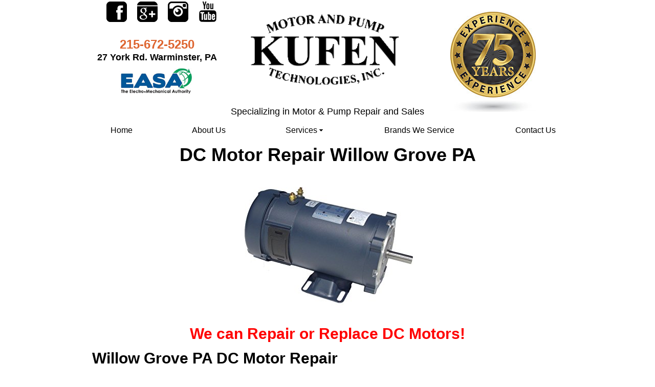

--- FILE ---
content_type: text/html
request_url: https://kufenmotor.com/dc-motor-repair-willow-grove-pa.html
body_size: 18973
content:
<!DOCTYPE html>
<html class="nojs html css_verticalspacer" lang="en-US">
 <head>

  <meta http-equiv="Content-type" content="text/html;charset=UTF-8"/>
  <meta name="description" content="DC Motor Repair Willow Grove PA, if you are in need ofDC motor repair in Willow Grove PA be sure to call Kufen Motors. For over 70 years we have been offering DC motor repair in Willow Grove PA and surrounding areas. Call us today to schedule your DC motor repair in Willow Grove PA. Our DC motor repair in Willow Grove PA is handled by our industry leading certified technicians. Call now, we are your Willow Grove Pa DC motor repair company."/>
  <meta name="keywords" content="DC motor repair Willow Grove PA, DC motor repair service Willow Grove PA, DC motor repair shop Willow Grove PA, DC motor repair company Willow Grove PA"/>
  <meta name="generator" content="2018.1.1.386"/>
  <meta name="viewport" content="width=device-width, initial-scale=1.0"/>
  
  <script type="text/javascript">
   // Redirect to phone/tablet as necessary
(function(c,b,d){var a=function(){if(navigator.maxTouchPoints>1)return!0;if(window.matchMedia&&window.matchMedia("(-moz-touch-enabled)").matches)return!0;for(var a=["Webkit","Moz","O","ms","Khtml"],b=0,c=a.length;b<c;b++){var d=a[b]+"MaxTouchPoints";if(d in navigator&&navigator[d])return!0}try{return document.createEvent("TouchEvent"),!0}catch(f){}return!1}(),f=function(a){a+="=";for(var b=document.cookie.split(";"),c=0;c<b.length;c++){for(var d=b[c];d.charAt(0)==" ";)d=d.substring(1,d.length);if(d.indexOf(a)==
0)return d.substring(a.length,d.length)}return null};if(f("inbrowserediting")!="true"){var h,f=f("devicelock");f=="phone"&&d?h=d:f=="tablet"&&b&&(h=b);if(f!=c&&!h)if(window.matchMedia)window.matchMedia("(max-device-width: 415px)").matches&&d?h=d:window.matchMedia("(max-device-width: 960px)").matches&&b&&a&&(h=b);else{var c=Math.min(screen.width,screen.height)/(window.devicePixelRatio||1),f=window.screen.systemXDPI||0,g=window.screen.systemYDPI||0,f=f>0&&g>0?Math.min(screen.width/f,screen.height/g):
0;(c<=370||f!=0&&f<=3)&&d?h=d:c<=960&&b&&a&&(h=b)}if(h)b=document.location.search||"",d=document.location.hash||"",document.write('<style type="text/css">body {visibility:hidden}</style>'),document.location=h+b+d}})("desktop","","phone/dc-motor-repair-willow-grove-pa.html");

// Update the 'nojs'/'js' class on the html node
document.documentElement.className = document.documentElement.className.replace(/\bnojs\b/g, 'js');

// Check that all required assets are uploaded and up-to-date
if(typeof Muse == "undefined") window.Muse = {}; window.Muse.assets = {"required":["museutils.js", "museconfig.js", "jquery.musemenu.js", "jquery.watch.js", "require.js", "dc-motor-repair-willow-grove-pa.css"], "outOfDate":[]};
</script>
  
  <link media="only screen and (max-width: 370px)" rel="alternate" href="http://kufenmotor.com/phone/dc-motor-repair-willow-grove-pa.html"/>
  <title>DC Motor Repair Willow Grove PA | DC Motor Repair Service Willow Grove PA | DC Motor Repair Shop</title>
  <!-- CSS -->
  <link rel="stylesheet" type="text/css" href="css/site_global.css?crc=270504182"/>
  <link rel="stylesheet" type="text/css" href="css/master_a-master.css?crc=3851298520"/>
  <link rel="stylesheet" type="text/css" href="css/dc-motor-repair-willow-grove-pa.css?crc=4034145848" id="pagesheet"/>
  <!-- JS includes -->
  <!--[if lt IE 9]>
  <script src="scripts/html5shiv.js?crc=4241844378" type="text/javascript"></script>
  <![endif]-->
    <!--HTML Widget code-->
  
			<script>
  (function(i,s,o,g,r,a,m){i['GoogleAnalyticsObject']=r;i[r]=i[r]||function(){
  (i[r].q=i[r].q||[]).push(arguments)},i[r].l=1*new Date();a=s.createElement(o),
  m=s.getElementsByTagName(o)[0];a.async=1;a.src=g;m.parentNode.insertBefore(a,m)
  })(window,document,'script','//www.google-analytics.com/analytics.js','ga');

  ga('create', 'UA-164213546-1', 'auto');
  ga('send', 'pageview');

</script>
		
 </head>
 <body>

  <div class="clearfix borderbox" id="page"><!-- group -->
   <div class="clearfix grpelem" id="ppppu1578"><!-- column -->
    <div class="clearfix colelem" id="pppu1578"><!-- group -->
     <div class="clearfix grpelem" id="ppu1578"><!-- column -->
      <div class="clearfix colelem" id="pu1578"><!-- group -->
       <a class="nonblock nontext clip_frame grpelem" id="u1578" href="https://www.facebook.com/kufenmotor/"><!-- image --><img class="block" id="u1578_img" src="images/kufen%20electric%20motor%20and%20pump%20repair%20facebook2.png?crc=356771305" alt="" data-heightwidthratio="1" data-image-width="40" data-image-height="40"/></a>
       <a class="nonblock nontext clip_frame grpelem" id="u1588" href="https://goo.gl/maps/FL8EzhQ62AG2"><!-- image --><img class="block" id="u1588_img" src="images/kufen%20electric%20motor%20and%20pump%20repair%20google%20plus2.png?crc=4052873505" alt="" data-heightwidthratio="1" data-image-width="40" data-image-height="40"/></a>
       <a class="nonblock nontext clip_frame grpelem" id="u1596" href="https://www.instagram.com/kufenmotor/"><!-- image --><img class="block" id="u1596_img" src="images/kufen%20electric%20motor%20and%20pump%20repair%20warminster%20pa2.png?crc=18807862" alt="" data-heightwidthratio="1" data-image-width="40" data-image-height="40"/></a>
       <a class="nonblock nontext clip_frame grpelem" id="u17652" href="https://youtu.be/yjEaG3yyD10"><!-- image --><img class="block" id="u17652_img" src="images/kufen%20electric%20motor%20and%20pump%20repair%20you%20tube%20channel2.png?crc=3926657699" alt="" data-heightwidthratio="1" data-image-width="40" data-image-height="40"/></a>
      </div>
      <div class="clearfix colelem" id="u320-6" data-IBE-flags="txtStyleSrc"><!-- content -->
       <p id="u320-2">215-672-5250</p>
       <p id="u320-4">27 York Rd. Warminster, PA</p>
      </div>
      <div class="clip_frame colelem" id="u31031"><!-- image -->
       <img class="block" id="u31031_img" src="images/kufen%20electric%20motor%20and%20pump%20repair%20easa%20certified.jpg?crc=371080825" alt="" data-heightwidthratio="0.363013698630137" data-image-width="146" data-image-height="53"/>
      </div>
      <div class="size_fixed colelem" id="u125170" data-sizePolicy="fixed" data-pintopage="page_fixedLeft"><!-- custom html -->
      </div>
     </div>
     <div class="clearfix grpelem" id="pu94"><!-- column -->
      <div class="clip_frame colelem" id="u94"><!-- image -->
       <img class="block" id="u94_img" src="images/kufen%20electric%20motor%20and%20pump%20repair%20logo.gif?crc=3787698092" alt="" data-heightwidthratio="0.532258064516129" data-image-width="372" data-image-height="198"/>
      </div>
      <div class="clearfix colelem" id="u695-4" data-IBE-flags="txtStyleSrc"><!-- content -->
       <p>Specializing in Motor &amp; Pump Repair and Sales</p>
      </div>
     </div>
     <div class="clip_frame grpelem" id="u124395"><!-- image -->
      <img class="block" id="u124395_img" src="images/kufen%20electric%20motor%20and%20pump%2075%20years-crop-u124395.jpg?crc=240168170" alt="" data-heightwidthratio="1.1736526946107784" data-image-width="167" data-image-height="196"/>
     </div>
    </div>
    <nav class="MenuBar clearfix colelem" id="menuu117178" data-sizePolicy="fixed" data-pintopage="page_fixedLeft"><!-- horizontal box -->
     <div class="MenuItemContainer clearfix grpelem" id="u119566"><!-- vertical box -->
      <a class="nonblock nontext MenuItem MenuItemWithSubMenu clearfix colelem" id="u119567" href="index.html" data-href="page:U13372"><!-- horizontal box --><div class="MenuItemLabel NoWrap clearfix grpelem" id="u119570-4" data-sizePolicy="fixed" data-pintopage="page_fixedLeft"><!-- content --><p>Home</p></div></a>
     </div>
     <div class="MenuItemContainer clearfix grpelem" id="u117193"><!-- vertical box -->
      <a class="nonblock nontext MenuItem MenuItemWithSubMenu clearfix colelem" id="u117194" href="kufen-motors.html" data-href="page:U114"><!-- horizontal box --><div class="MenuItemLabel NoWrap clearfix grpelem" id="u117196-4" data-sizePolicy="fixed" data-pintopage="page_fixedLeft"><!-- content --><p>About Us</p></div></a>
     </div>
     <div class="MenuItemContainer clearfix grpelem" id="u117200"><!-- vertical box -->
      <a class="nonblock nontext MenuItem MenuItemWithSubMenu clearfix colelem" id="u117201" href="kufen-motor-services.html" data-href="page:U126"><!-- horizontal box --><div class="MenuItemLabel NoWrap clearfix grpelem" id="u117202-4" data-sizePolicy="fixed" data-pintopage="page_fixedLeft"><!-- content --><p>Services</p></div><div class="grpelem" id="u117203" data-sizePolicy="fixed" data-pintopage="page_fixedLeft"><!-- content --></div></a>
      <div class="SubMenu MenuLevel1 clearfix" id="u117205"><!-- vertical box -->
       <ul class="SubMenuView clearfix colelem" id="u117206"><!-- vertical box -->
        <li class="MenuItemContainer clearfix colelem" id="u118320"><!-- horizontal box --><a class="nonblock nontext MenuItem MenuItemWithSubMenu clearfix grpelem" id="u118321" href="pool-pumps-bux-mont.html" data-href="page:U2765"><!-- horizontal box --><div class="MenuItemLabel NoWrap clearfix grpelem" id="u118323-4" data-IBE-flags="txtStyleSrc" data-sizePolicy="fixed" data-pintopage="page_fixedLeft"><!-- content --><p>Pool Pumps</p></div><div class="grpelem" id="u118324" data-sizePolicy="fixed" data-pintopage="page_fixedLeft"><!-- content --></div></a><div class="SubMenu MenuLevel2 clearfix" id="u118325"><!-- vertical box --><ul class="SubMenuView clearfix colelem" id="u118326"><!-- vertical box --><li class="MenuItemContainer clearfix colelem" id="u118327"><!-- horizontal box --><a class="nonblock nontext MenuItem MenuItemWithSubMenu clearfix grpelem" id="u118328" href="pool-pumps-bucks-county-pa.html" data-href="page:U15419"><!-- horizontal box --><div class="MenuItemLabel NoWrap clearfix grpelem" id="u118331-4" data-IBE-flags="txtStyleSrc" data-sizePolicy="fixed" data-pintopage="page_fixedLeft"><!-- content --><p id="u118331-2">Pool Pumps Bucks County PA</p></div><div class="grpelem" id="u118330" data-sizePolicy="fixed" data-pintopage="page_fixedLeft"><!-- content --></div></a><div class="SubMenu MenuLevel2 clearfix" id="u118332"><!-- vertical box --><ul class="SubMenuView clearfix colelem" id="u118333"><!-- vertical box --><li class="MenuItemContainer clearfix colelem" id="u118397"><!-- horizontal box --><a class="nonblock nontext MenuItem MenuItemWithSubMenu clearfix grpelem" id="u118398" href="pool-pump-repair-bensalem-pa.html" data-href="page:U24729"><!-- horizontal box --><div class="MenuItemLabel NoWrap clearfix grpelem" id="u118400-4" data-IBE-flags="txtStyleSrc" data-sizePolicy="fixed" data-pintopage="page_fixedLeft"><!-- content --><p id="u118400-2">Pool Pump Repair Bensalem PA</p></div></a></li><li class="MenuItemContainer clearfix colelem" id="u118369"><!-- horizontal box --><a class="nonblock nontext MenuItem MenuItemWithSubMenu clearfix grpelem" id="u118372" href="pool-pump-repair-chalfont-pa.html" data-href="page:U24665"><!-- horizontal box --><div class="MenuItemLabel NoWrap clearfix grpelem" id="u118375-4" data-IBE-flags="txtStyleSrc" data-sizePolicy="fixed" data-pintopage="page_fixedLeft"><!-- content --><p id="u118375-2">Pool Pump Repair Chalfont PA</p></div></a></li><li class="MenuItemContainer clearfix colelem" id="u118390"><!-- horizontal box --><a class="nonblock nontext MenuItem MenuItemWithSubMenu clearfix grpelem" id="u118393" href="pool-pump-repair-doylestown-pa.html" data-href="page:U22591"><!-- horizontal box --><div class="MenuItemLabel NoWrap clearfix grpelem" id="u118395-4" data-IBE-flags="txtStyleSrc" data-sizePolicy="fixed" data-pintopage="page_fixedLeft"><!-- content --><p id="u118395-2">Pool Pump Repair Doylestown PA</p></div></a></li><li class="MenuItemContainer clearfix colelem" id="u118383"><!-- horizontal box --><a class="nonblock nontext MenuItem MenuItemWithSubMenu clearfix grpelem" id="u118386" href="pool-pump-repair-langhorne-pa.html" data-href="page:U24799"><!-- horizontal box --><div class="MenuItemLabel NoWrap clearfix grpelem" id="u118388-4" data-IBE-flags="txtStyleSrc" data-sizePolicy="fixed" data-pintopage="page_fixedLeft"><!-- content --><p id="u118388-2">Pool Pump Repair Langhorne PA</p></div></a></li><li class="MenuItemContainer clearfix colelem" id="u118348"><!-- horizontal box --><a class="nonblock nontext MenuItem MenuItemWithSubMenu clearfix grpelem" id="u118349" href="pool-pump-repair-new-hope-pa.html" data-href="page:U24869"><!-- horizontal box --><div class="MenuItemLabel NoWrap clearfix grpelem" id="u118351-4" data-IBE-flags="txtStyleSrc" data-sizePolicy="fixed" data-pintopage="page_fixedLeft"><!-- content --><p id="u118351-2">Pool Pump Repair New Hope PA</p></div></a></li><li class="MenuItemContainer clearfix colelem" id="u118362"><!-- horizontal box --><a class="nonblock nontext MenuItem MenuItemWithSubMenu clearfix grpelem" id="u118363" href="pool-pump-repair-newtown-pa.html" data-href="page:U24939"><!-- horizontal box --><div class="MenuItemLabel NoWrap clearfix grpelem" id="u118366-4" data-IBE-flags="txtStyleSrc" data-sizePolicy="fixed" data-pintopage="page_fixedLeft"><!-- content --><p id="u118366-2">Pool Pump Repair Newtown PA</p></div></a></li><li class="MenuItemContainer clearfix colelem" id="u118341"><!-- horizontal box --><a class="nonblock nontext MenuItem MenuItemWithSubMenu clearfix grpelem" id="u118344" href="pool-pump-repair-richboro-pa.html" data-href="page:U25009"><!-- horizontal box --><div class="MenuItemLabel NoWrap clearfix grpelem" id="u118346-4" data-IBE-flags="txtStyleSrc" data-sizePolicy="fixed" data-pintopage="page_fixedLeft"><!-- content --><p id="u118346-2">Pool Pump Repair Richboro PA</p></div></a></li><li class="MenuItemContainer clearfix colelem" id="u118355"><!-- horizontal box --><a class="nonblock nontext MenuItem MenuItemWithSubMenu clearfix grpelem" id="u118358" href="pool-pump-repair-solebury-pa.html" data-href="page:U25079"><!-- horizontal box --><div class="MenuItemLabel NoWrap clearfix grpelem" id="u118359-4" data-IBE-flags="txtStyleSrc" data-sizePolicy="fixed" data-pintopage="page_fixedLeft"><!-- content --><p id="u118359-2">Pool Pump Repair Solebury PA</p></div></a></li><li class="MenuItemContainer clearfix colelem" id="u118376"><!-- horizontal box --><a class="nonblock nontext MenuItem MenuItemWithSubMenu clearfix grpelem" id="u118377" href="pool-pump-repair-southampton-pa.html" data-href="page:U25149"><!-- horizontal box --><div class="MenuItemLabel NoWrap clearfix grpelem" id="u118378-4" data-IBE-flags="txtStyleSrc" data-sizePolicy="fixed" data-pintopage="page_fixedLeft"><!-- content --><p id="u118378-2">Pool Pump Repair Southampton PA</p></div></a></li><li class="MenuItemContainer clearfix colelem" id="u118334"><!-- horizontal box --><a class="nonblock nontext MenuItem MenuItemWithSubMenu clearfix grpelem" id="u118335" href="pool-pump-repair-yardley-pa.html" data-href="page:U25219"><!-- horizontal box --><div class="MenuItemLabel NoWrap clearfix grpelem" id="u118338-4" data-IBE-flags="txtStyleSrc" data-sizePolicy="fixed" data-pintopage="page_fixedLeft"><!-- content --><p id="u118338-2">Pool Pump Repair Yardley PA</p></div></a></li></ul></div></li><li class="MenuItemContainer clearfix colelem" id="u118404"><!-- horizontal box --><a class="nonblock nontext MenuItem MenuItemWithSubMenu clearfix grpelem" id="u118477" href="pool-pumps-montgomery-county-pa.html" data-href="page:U15609"><!-- horizontal box --><div class="MenuItemLabel NoWrap clearfix grpelem" id="u118480-4" data-IBE-flags="txtStyleSrc" data-sizePolicy="fixed" data-pintopage="page_fixedLeft"><!-- content --><p id="u118480-2">Pool Pumps Montgomery County PA</p></div><div class="grpelem" id="u118478" data-sizePolicy="fixed" data-pintopage="page_fixedLeft"><!-- content --></div></a><div class="SubMenu MenuLevel2 clearfix" id="u118405"><!-- vertical box --><ul class="SubMenuView clearfix colelem" id="u118406"><!-- vertical box --><li class="MenuItemContainer clearfix colelem" id="u118456"><!-- horizontal box --><a class="nonblock nontext MenuItem MenuItemWithSubMenu clearfix grpelem" id="u118457" href="pool-pump-repair-abington-pa.html" data-href="page:U25628"><!-- horizontal box --><div class="MenuItemLabel NoWrap clearfix grpelem" id="u118460-4" data-IBE-flags="txtStyleSrc" data-sizePolicy="fixed" data-pintopage="page_fixedLeft"><!-- content --><p id="u118460-2">Pool Pump Repair Abington PA</p></div></a></li><li class="MenuItemContainer clearfix colelem" id="u118463"><!-- horizontal box --><a class="nonblock nontext MenuItem MenuItemWithSubMenu clearfix grpelem" id="u118466" href="pool-pump-repair-ambler-pa.html" data-href="page:U25692"><!-- horizontal box --><div class="MenuItemLabel NoWrap clearfix grpelem" id="u118469-4" data-IBE-flags="txtStyleSrc" data-sizePolicy="fixed" data-pintopage="page_fixedLeft"><!-- content --><p id="u118469-2">Pool Pump Repair Ambler PA</p></div></a></li><li class="MenuItemContainer clearfix colelem" id="u118421"><!-- horizontal box --><a class="nonblock nontext MenuItem MenuItemWithSubMenu clearfix grpelem" id="u118422" href="pool-pump-repair-blue-bell-pa.html" data-href="page:U25756"><!-- horizontal box --><div class="MenuItemLabel NoWrap clearfix grpelem" id="u118423-4" data-IBE-flags="txtStyleSrc" data-sizePolicy="fixed" data-pintopage="page_fixedLeft"><!-- content --><p id="u118423-2">Pool Pump Repair Blue Bell PA</p></div></a></li><li class="MenuItemContainer clearfix colelem" id="u118428"><!-- horizontal box --><a class="nonblock nontext MenuItem MenuItemWithSubMenu clearfix grpelem" id="u118431" href="pool-pump-repair-jenkintown-pa.html" data-href="page:U25826"><!-- horizontal box --><div class="MenuItemLabel NoWrap clearfix grpelem" id="u118433-4" data-IBE-flags="txtStyleSrc" data-sizePolicy="fixed" data-pintopage="page_fixedLeft"><!-- content --><p id="u118433-2">Pool Pump Repair Jenkintown PA</p></div></a></li><li class="MenuItemContainer clearfix colelem" id="u118470"><!-- horizontal box --><a class="nonblock nontext MenuItem MenuItemWithSubMenu clearfix grpelem" id="u118471" href="pool-pump-repair-king-of-prussia-pa.html" data-href="page:U25896"><!-- horizontal box --><div class="MenuItemLabel NoWrap clearfix grpelem" id="u118474-4" data-IBE-flags="txtStyleSrc" data-sizePolicy="fixed" data-pintopage="page_fixedLeft"><!-- content --><p id="u118474-2">Pool Pump Repair King of Prussia PA</p></div></a></li><li class="MenuItemContainer clearfix colelem" id="u118414"><!-- horizontal box --><a class="nonblock nontext MenuItem MenuItemWithSubMenu clearfix grpelem" id="u118417" href="pool-pump-repair-lansdale-pa.html" data-href="page:U26246"><!-- horizontal box --><div class="MenuItemLabel NoWrap clearfix grpelem" id="u118419-4" data-IBE-flags="txtStyleSrc" data-sizePolicy="fixed" data-pintopage="page_fixedLeft"><!-- content --><p id="u118419-2">Pool Pump Repair Lansdale PA</p></div></a></li><li class="MenuItemContainer clearfix colelem" id="u118449"><!-- horizontal box --><a class="nonblock nontext MenuItem MenuItemWithSubMenu clearfix grpelem" id="u118450" href="pool-pump-repair-montgomeryville-pa.html" data-href="page:U25966"><!-- horizontal box --><div class="MenuItemLabel NoWrap clearfix grpelem" id="u118451-4" data-IBE-flags="txtStyleSrc" data-sizePolicy="fixed" data-pintopage="page_fixedLeft"><!-- content --><p id="u118451-2">Pool Pump Repair Montgomeryville PA</p></div></a></li><li class="MenuItemContainer clearfix colelem" id="u118407"><!-- horizontal box --><a class="nonblock nontext MenuItem MenuItemWithSubMenu clearfix grpelem" id="u118408" href="pool-pump-repair-north-wales-pa.html" data-href="page:U26176"><!-- horizontal box --><div class="MenuItemLabel NoWrap clearfix grpelem" id="u118411-4" data-IBE-flags="txtStyleSrc" data-sizePolicy="fixed" data-pintopage="page_fixedLeft"><!-- content --><p id="u118411-2">Pool Pump Repair North Wales PA</p></div></a></li><li class="MenuItemContainer clearfix colelem" id="u118435"><!-- horizontal box --><a class="nonblock nontext MenuItem MenuItemWithSubMenu clearfix grpelem" id="u118436" href="pool-pump-repair-plymouth-meeting-pa.html" data-href="page:U26036"><!-- horizontal box --><div class="MenuItemLabel NoWrap clearfix grpelem" id="u118439-4" data-IBE-flags="txtStyleSrc" data-sizePolicy="fixed" data-pintopage="page_fixedLeft"><!-- content --><p id="u118439-2">Pool Pump Repair Plymouth Meeting PA</p></div></a></li><li class="MenuItemContainer clearfix colelem" id="u118442"><!-- horizontal box --><a class="nonblock nontext MenuItem MenuItemWithSubMenu clearfix grpelem" id="u118443" href="pool-pump-repair-willow-grove-pa.html" data-href="page:U26106"><!-- horizontal box --><div class="MenuItemLabel NoWrap clearfix grpelem" id="u118446-4" data-IBE-flags="txtStyleSrc" data-sizePolicy="fixed" data-pintopage="page_fixedLeft"><!-- content --><p id="u118446-2">Pool Pump Repair Willow Grove PA</p></div></a></li></ul></div></li></ul></div></li>
        <li class="MenuItemContainer clearfix colelem" id="u119104"><!-- horizontal box --><a class="nonblock nontext MenuItem MenuItemWithSubMenu clearfix grpelem" id="u119105" href="electric-motors-bux-mont.html" data-href="page:U2807"><!-- horizontal box --><div class="MenuItemLabel NoWrap clearfix grpelem" id="u119106-4" data-IBE-flags="txtStyleSrc" data-sizePolicy="fixed" data-pintopage="page_fixedLeft"><!-- content --><p>Electric Motors</p></div><div class="grpelem" id="u119108" data-sizePolicy="fixed" data-pintopage="page_fixedLeft"><!-- content --></div></a><div class="SubMenu MenuLevel2 clearfix" id="u119109"><!-- vertical box --><ul class="SubMenuView clearfix colelem" id="u119110"><!-- vertical box --><li class="MenuItemContainer clearfix colelem" id="u119111"><!-- horizontal box --><a class="nonblock nontext MenuItem MenuItemWithSubMenu clearfix grpelem" id="u119233" href="electric-motor-repair-bucks-county-pa.html" data-href="page:U15948"><!-- horizontal box --><div class="MenuItemLabel NoWrap clearfix grpelem" id="u119235-4" data-IBE-flags="txtStyleSrc" data-sizePolicy="fixed" data-pintopage="page_fixedLeft"><!-- content --><p id="u119235-2">Electric Motor Repair Bucks County PA</p></div><div class="grpelem" id="u119236" data-sizePolicy="fixed" data-pintopage="page_fixedLeft"><!-- content --></div></a><div class="SubMenu MenuLevel2 clearfix" id="u119112"><!-- vertical box --><ul class="SubMenuView clearfix colelem" id="u119113"><!-- vertical box --><li class="MenuItemContainer clearfix colelem" id="u119114"><!-- horizontal box --><a class="nonblock nontext MenuItem MenuItemWithSubMenu clearfix grpelem" id="u119117" href="electric-motor-repair-bensalem-pa.html" data-href="page:U33019"><!-- horizontal box --><div class="MenuItemLabel NoWrap clearfix grpelem" id="u119120-4" data-IBE-flags="txtStyleSrc" data-sizePolicy="fixed" data-pintopage="page_fixedLeft"><!-- content --><p id="u119120-2">Electric Motor Repair Bensalem PA</p></div></a></li><li class="MenuItemContainer clearfix colelem" id="u119128"><!-- horizontal box --><a class="nonblock nontext MenuItem MenuItemWithSubMenu clearfix grpelem" id="u119131" href="electric-motor-repair-bristol-pa.html" data-href="page:U33083"><!-- horizontal box --><div class="MenuItemLabel NoWrap clearfix grpelem" id="u119134-4" data-IBE-flags="txtStyleSrc" data-sizePolicy="fixed" data-pintopage="page_fixedLeft"><!-- content --><p id="u119134-2">Electric Motor Repair Bristol PA</p></div></a></li><li class="MenuItemContainer clearfix colelem" id="u119198"><!-- horizontal box --><a class="nonblock nontext MenuItem MenuItemWithSubMenu clearfix grpelem" id="u119199" href="electric-motor-repair-croydon-pa.html" data-href="page:U33154"><!-- horizontal box --><div class="MenuItemLabel NoWrap clearfix grpelem" id="u119201-4" data-IBE-flags="txtStyleSrc" data-sizePolicy="fixed" data-pintopage="page_fixedLeft"><!-- content --><p id="u119201-2">Electric Motor Repair Croydon PA</p></div></a></li><li class="MenuItemContainer clearfix colelem" id="u119205"><!-- horizontal box --><a class="nonblock nontext MenuItem MenuItemWithSubMenu clearfix grpelem" id="u119206" href="electric-motor-repair-doylestown-pa.html" data-href="page:U33224"><!-- horizontal box --><div class="MenuItemLabel NoWrap clearfix grpelem" id="u119207-4" data-IBE-flags="txtStyleSrc" data-sizePolicy="fixed" data-pintopage="page_fixedLeft"><!-- content --><p id="u119207-2">Electric Motor Repair Doylestown PA</p></div></a></li><li class="MenuItemContainer clearfix colelem" id="u119177"><!-- horizontal box --><a class="nonblock nontext MenuItem MenuItemWithSubMenu clearfix grpelem" id="u119178" href="electric-motor-repair-langhorne-pa.html" data-href="page:U33294"><!-- horizontal box --><div class="MenuItemLabel NoWrap clearfix grpelem" id="u119180-4" data-IBE-flags="txtStyleSrc" data-sizePolicy="fixed" data-pintopage="page_fixedLeft"><!-- content --><p id="u119180-2">Electric Motor Repair Langhorne PA</p></div></a></li><li class="MenuItemContainer clearfix colelem" id="u119149"><!-- horizontal box --><a class="nonblock nontext MenuItem MenuItemWithSubMenu clearfix grpelem" id="u119150" href="electric-motor-repair-levittown-pa.html" data-href="page:U33364"><!-- horizontal box --><div class="MenuItemLabel NoWrap clearfix grpelem" id="u119151-4" data-IBE-flags="txtStyleSrc" data-sizePolicy="fixed" data-pintopage="page_fixedLeft"><!-- content --><p id="u119151-2">Electric Motor Repair Levittown PA</p></div></a></li><li class="MenuItemContainer clearfix colelem" id="u119191"><!-- horizontal box --><a class="nonblock nontext MenuItem MenuItemWithSubMenu clearfix grpelem" id="u119194" href="electric-motor-repair-morrisville-pa.html" data-href="page:U33434"><!-- horizontal box --><div class="MenuItemLabel NoWrap clearfix grpelem" id="u119195-4" data-IBE-flags="txtStyleSrc" data-sizePolicy="fixed" data-pintopage="page_fixedLeft"><!-- content --><p id="u119195-2">Electric Motor Repair Morrisville PA</p></div></a></li><li class="MenuItemContainer clearfix colelem" id="u119121"><!-- horizontal box --><a class="nonblock nontext MenuItem MenuItemWithSubMenu clearfix grpelem" id="u119122" href="electric-motor-repair-new-hope-pa.html" data-href="page:U33504"><!-- horizontal box --><div class="MenuItemLabel NoWrap clearfix grpelem" id="u119125-4" data-IBE-flags="txtStyleSrc" data-sizePolicy="fixed" data-pintopage="page_fixedLeft"><!-- content --><p id="u119125-2">Electric Motor Repair New Hope PA</p></div></a></li><li class="MenuItemContainer clearfix colelem" id="u119212"><!-- horizontal box --><a class="nonblock nontext MenuItem MenuItemWithSubMenu clearfix grpelem" id="u119215" href="electric-motor-repair-newtown-pa.html" data-href="page:U33574"><!-- horizontal box --><div class="MenuItemLabel NoWrap clearfix grpelem" id="u119218-4" data-IBE-flags="txtStyleSrc" data-sizePolicy="fixed" data-pintopage="page_fixedLeft"><!-- content --><p id="u119218-2">Electric Motor Repair Newtown PA</p></div></a></li><li class="MenuItemContainer clearfix colelem" id="u119142"><!-- horizontal box --><a class="nonblock nontext MenuItem MenuItemWithSubMenu clearfix grpelem" id="u119143" href="electric-motor-repair-perkasie-pa.html" data-href="page:U33644"><!-- horizontal box --><div class="MenuItemLabel NoWrap clearfix grpelem" id="u119144-4" data-IBE-flags="txtStyleSrc" data-sizePolicy="fixed" data-pintopage="page_fixedLeft"><!-- content --><p id="u119144-2">Electric Motor Repair Perkasie PA</p></div></a></li><li class="MenuItemContainer clearfix colelem" id="u119135"><!-- horizontal box --><a class="nonblock nontext MenuItem MenuItemWithSubMenu clearfix grpelem" id="u119138" href="electric-motor-repair-philadelphia-pa.html" data-href="page:U33714"><!-- horizontal box --><div class="MenuItemLabel NoWrap clearfix grpelem" id="u119139-4" data-IBE-flags="txtStyleSrc" data-sizePolicy="fixed" data-pintopage="page_fixedLeft"><!-- content --><p id="u119139-2">Electric Motor Repair Philadelphia PA</p></div></a></li><li class="MenuItemContainer clearfix colelem" id="u119184"><!-- horizontal box --><a class="nonblock nontext MenuItem MenuItemWithSubMenu clearfix grpelem" id="u119185" href="electric-motor-repair-pipersville-pa.html" data-href="page:U33784"><!-- horizontal box --><div class="MenuItemLabel NoWrap clearfix grpelem" id="u119186-4" data-IBE-flags="txtStyleSrc" data-sizePolicy="fixed" data-pintopage="page_fixedLeft"><!-- content --><p id="u119186-2">Electric Motor Repair Pipersville PA</p></div></a></li><li class="MenuItemContainer clearfix colelem" id="u119170"><!-- horizontal box --><a class="nonblock nontext MenuItem MenuItemWithSubMenu clearfix grpelem" id="u119171" href="electric-motor-repair-plumsteadville-pa.html" data-href="page:U33854"><!-- horizontal box --><div class="MenuItemLabel NoWrap clearfix grpelem" id="u119172-4" data-IBE-flags="txtStyleSrc" data-sizePolicy="fixed" data-pintopage="page_fixedLeft"><!-- content --><p id="u119172-2">Electric Motor Repair Plumsteadville PA</p></div></a></li><li class="MenuItemContainer clearfix colelem" id="u119226"><!-- horizontal box --><a class="nonblock nontext MenuItem MenuItemWithSubMenu clearfix grpelem" id="u119229" href="electric-motor-repair-richboro-pa.html" data-href="page:U33924"><!-- horizontal box --><div class="MenuItemLabel NoWrap clearfix grpelem" id="u119231-4" data-IBE-flags="txtStyleSrc" data-sizePolicy="fixed" data-pintopage="page_fixedLeft"><!-- content --><p id="u119231-2">Electric Motor Repair Richboro PA</p></div></a></li><li class="MenuItemContainer clearfix colelem" id="u119219"><!-- horizontal box --><a class="nonblock nontext MenuItem MenuItemWithSubMenu clearfix grpelem" id="u119220" href="electric-motor-repair-southampton-pa.html" data-href="page:U33994"><!-- horizontal box --><div class="MenuItemLabel NoWrap clearfix grpelem" id="u119221-4" data-IBE-flags="txtStyleSrc" data-sizePolicy="fixed" data-pintopage="page_fixedLeft"><!-- content --><p id="u119221-2">Electric Motor Repair Southampton PA</p></div></a></li><li class="MenuItemContainer clearfix colelem" id="u119156"><!-- horizontal box --><a class="nonblock nontext MenuItem MenuItemWithSubMenu clearfix grpelem" id="u119159" href="electric-motor-repair-warrington-pa.html" data-href="page:U34064"><!-- horizontal box --><div class="MenuItemLabel NoWrap clearfix grpelem" id="u119161-4" data-IBE-flags="txtStyleSrc" data-sizePolicy="fixed" data-pintopage="page_fixedLeft"><!-- content --><p id="u119161-2">Electric Motor Repair Warrington PA</p></div></a></li><li class="MenuItemContainer clearfix colelem" id="u119163"><!-- horizontal box --><a class="nonblock nontext MenuItem MenuItemWithSubMenu clearfix grpelem" id="u119164" href="electric-motor-repair-yardley-pa.html" data-href="page:U34134"><!-- horizontal box --><div class="MenuItemLabel NoWrap clearfix grpelem" id="u119167-4" data-IBE-flags="txtStyleSrc" data-sizePolicy="fixed" data-pintopage="page_fixedLeft"><!-- content --><p id="u119167-2">Electric Motor Repair Yardley PA</p></div></a></li></ul></div></li><li class="MenuItemContainer clearfix colelem" id="u119237"><!-- horizontal box --><a class="nonblock nontext MenuItem MenuItemWithSubMenu clearfix grpelem" id="u119238" href="electric-motor-repair-montgomery-county-pa.html" data-href="page:U16149"><!-- horizontal box --><div class="MenuItemLabel NoWrap clearfix grpelem" id="u119241-4" data-IBE-flags="txtStyleSrc" data-sizePolicy="fixed" data-pintopage="page_fixedLeft"><!-- content --><p id="u119241-2">Electric Motor Repair Montgomery County PA</p></div><div class="grpelem" id="u119240" data-sizePolicy="fixed" data-pintopage="page_fixedLeft"><!-- content --></div></a><div class="SubMenu MenuLevel2 clearfix" id="u119242"><!-- vertical box --><ul class="SubMenuView clearfix colelem" id="u119243"><!-- vertical box --><li class="MenuItemContainer clearfix colelem" id="u119286"><!-- horizontal box --><a class="nonblock nontext MenuItem MenuItemWithSubMenu clearfix grpelem" id="u119287" href="electric-motor-repair-abington-pa.html" data-href="page:U31050"><!-- horizontal box --><div class="MenuItemLabel NoWrap clearfix grpelem" id="u119289-4" data-IBE-flags="txtStyleSrc" data-sizePolicy="fixed" data-pintopage="page_fixedLeft"><!-- content --><p id="u119289-2">Electric Motor Repair Abington PA</p></div></a></li><li class="MenuItemContainer clearfix colelem" id="u119314"><!-- horizontal box --><a class="nonblock nontext MenuItem MenuItemWithSubMenu clearfix grpelem" id="u119315" href="electric-motor-repair-ambler-pa.html" data-href="page:U31115"><!-- horizontal box --><div class="MenuItemLabel NoWrap clearfix grpelem" id="u119318-4" data-IBE-flags="txtStyleSrc" data-sizePolicy="fixed" data-pintopage="page_fixedLeft"><!-- content --><p id="u119318-2">Electric Motor Repair Ambler PA</p></div></a></li><li class="MenuItemContainer clearfix colelem" id="u119244"><!-- horizontal box --><a class="nonblock nontext MenuItem MenuItemWithSubMenu clearfix grpelem" id="u119245" href="electric-motor-repair-bala-cynwyd-pa.html" data-href="page:U31180"><!-- horizontal box --><div class="MenuItemLabel NoWrap clearfix grpelem" id="u119246-4" data-IBE-flags="txtStyleSrc" data-sizePolicy="fixed" data-pintopage="page_fixedLeft"><!-- content --><p id="u119246-2">Electric Motor Repair Bala Cynwyd PA</p></div></a></li><li class="MenuItemContainer clearfix colelem" id="u119265"><!-- horizontal box --><a class="nonblock nontext MenuItem MenuItemWithSubMenu clearfix grpelem" id="u119268" href="electric-motor-repair-bridgeport-pa.html" data-href="page:U31252"><!-- horizontal box --><div class="MenuItemLabel NoWrap clearfix grpelem" id="u119271-4" data-IBE-flags="txtStyleSrc" data-sizePolicy="fixed" data-pintopage="page_fixedLeft"><!-- content --><p id="u119271-2">Electric Motor Repair Bridgeport PA</p></div></a></li><li class="MenuItemContainer clearfix colelem" id="u119300"><!-- horizontal box --><a class="nonblock nontext MenuItem MenuItemWithSubMenu clearfix grpelem" id="u119303" href="electric-motor-repair-cheltenham-pa.html" data-href="page:U31316"><!-- horizontal box --><div class="MenuItemLabel NoWrap clearfix grpelem" id="u119305-4" data-IBE-flags="txtStyleSrc" data-sizePolicy="fixed" data-pintopage="page_fixedLeft"><!-- content --><p id="u119305-2">Electric Motor Repair Cheltenham PA</p></div></a></li><li class="MenuItemContainer clearfix colelem" id="u119335"><!-- horizontal box --><a class="nonblock nontext MenuItem MenuItemWithSubMenu clearfix grpelem" id="u119338" href="electric-motor-repair-conshohocken-pa.html" data-href="page:U31386"><!-- horizontal box --><div class="MenuItemLabel NoWrap clearfix grpelem" id="u119341-4" data-IBE-flags="txtStyleSrc" data-sizePolicy="fixed" data-pintopage="page_fixedLeft"><!-- content --><p id="u119341-2">Electric Motor Repair Conshohocken PA</p></div></a></li><li class="MenuItemContainer clearfix colelem" id="u119377"><!-- horizontal box --><a class="nonblock nontext MenuItem MenuItemWithSubMenu clearfix grpelem" id="u119378" href="electric-motor-repair-eagleville-pa.html" data-href="page:U31456"><!-- horizontal box --><div class="MenuItemLabel NoWrap clearfix grpelem" id="u119381-4" data-IBE-flags="txtStyleSrc" data-sizePolicy="fixed" data-pintopage="page_fixedLeft"><!-- content --><p id="u119381-2">Electric Motor Repair Eagleville PA</p></div></a></li><li class="MenuItemContainer clearfix colelem" id="u119363"><!-- horizontal box --><a class="nonblock nontext MenuItem MenuItemWithSubMenu clearfix grpelem" id="u119364" href="electric-motor-repair-fort-washington-pa.html" data-href="page:U31526"><!-- horizontal box --><div class="MenuItemLabel NoWrap clearfix grpelem" id="u119367-4" data-IBE-flags="txtStyleSrc" data-sizePolicy="fixed" data-pintopage="page_fixedLeft"><!-- content --><p id="u119367-2">Electric Motor Repair Fort Washington PA</p></div></a></li><li class="MenuItemContainer clearfix colelem" id="u119349"><!-- horizontal box --><a class="nonblock nontext MenuItem MenuItemWithSubMenu clearfix grpelem" id="u119350" href="electric-motor-repair-glenside-pa.html" data-href="page:U31596"><!-- horizontal box --><div class="MenuItemLabel NoWrap clearfix grpelem" id="u119351-4" data-IBE-flags="txtStyleSrc" data-sizePolicy="fixed" data-pintopage="page_fixedLeft"><!-- content --><p id="u119351-2">Electric Motor Repair Glenside PA</p></div></a></li><li class="MenuItemContainer clearfix colelem" id="u119321"><!-- horizontal box --><a class="nonblock nontext MenuItem MenuItemWithSubMenu clearfix grpelem" id="u119324" href="electric-motor-repair-harleysville-pa.html" data-href="page:U31666"><!-- horizontal box --><div class="MenuItemLabel NoWrap clearfix grpelem" id="u119326-4" data-IBE-flags="txtStyleSrc" data-sizePolicy="fixed" data-pintopage="page_fixedLeft"><!-- content --><p id="u119326-2">Electric Motor Repair Harleysville PA</p></div></a></li><li class="MenuItemContainer clearfix colelem" id="u119279"><!-- horizontal box --><a class="nonblock nontext MenuItem MenuItemWithSubMenu clearfix grpelem" id="u119280" href="electric-motor-repair-hatfield-pa.html" data-href="page:U31736"><!-- horizontal box --><div class="MenuItemLabel NoWrap clearfix grpelem" id="u119282-4" data-IBE-flags="txtStyleSrc" data-sizePolicy="fixed" data-pintopage="page_fixedLeft"><!-- content --><p id="u119282-2">Electric Motor Repair Hatfield PA</p></div></a></li><li class="MenuItemContainer clearfix colelem" id="u119342"><!-- horizontal box --><a class="nonblock nontext MenuItem MenuItemWithSubMenu clearfix grpelem" id="u119345" href="electric-motor-repair-huntingdon-valley-pa.html" data-href="page:U31806"><!-- horizontal box --><div class="MenuItemLabel NoWrap clearfix grpelem" id="u119348-4" data-IBE-flags="txtStyleSrc" data-sizePolicy="fixed" data-pintopage="page_fixedLeft"><!-- content --><p id="u119348-2">Electric Motor Repair Huntingdon Valley PA</p></div></a></li><li class="MenuItemContainer clearfix colelem" id="u119251"><!-- horizontal box --><a class="nonblock nontext MenuItem MenuItemWithSubMenu clearfix grpelem" id="u119252" href="electric-motor-repair-jenkintown-pa.html" data-href="page:U31876"><!-- horizontal box --><div class="MenuItemLabel NoWrap clearfix grpelem" id="u119255-4" data-IBE-flags="txtStyleSrc" data-sizePolicy="fixed" data-pintopage="page_fixedLeft"><!-- content --><p id="u119255-2">Electric Motor Repair Jenkintown PA</p></div></a></li><li class="MenuItemContainer clearfix colelem" id="u119370"><!-- horizontal box --><a class="nonblock nontext MenuItem MenuItemWithSubMenu clearfix grpelem" id="u119373" href="electric-motor-repair-king-of-prussia-pa.html" data-href="page:U31946"><!-- horizontal box --><div class="MenuItemLabel NoWrap clearfix grpelem" id="u119376-4" data-IBE-flags="txtStyleSrc" data-sizePolicy="fixed" data-pintopage="page_fixedLeft"><!-- content --><p id="u119376-2">Electric Motor Repair King of Prussia PA</p></div></a></li><li class="MenuItemContainer clearfix colelem" id="u119293"><!-- horizontal box --><a class="nonblock nontext MenuItem MenuItemWithSubMenu clearfix grpelem" id="u119296" href="electric-motor-repair-lafayette-hill-pa.html" data-href="page:U32016"><!-- horizontal box --><div class="MenuItemLabel NoWrap clearfix grpelem" id="u119297-4" data-IBE-flags="txtStyleSrc" data-sizePolicy="fixed" data-pintopage="page_fixedLeft"><!-- content --><p id="u119297-2">Electric Motor Repair Lafayette Hill PA</p></div></a></li><li class="MenuItemContainer clearfix colelem" id="u119307"><!-- horizontal box --><a class="nonblock nontext MenuItem MenuItemWithSubMenu clearfix grpelem" id="u119310" href="electric-motor-repair-lansdale-pa.html" data-href="page:U32086"><!-- horizontal box --><div class="MenuItemLabel NoWrap clearfix grpelem" id="u119311-4" data-IBE-flags="txtStyleSrc" data-sizePolicy="fixed" data-pintopage="page_fixedLeft"><!-- content --><p id="u119311-2">Electric Motor Repair Lansdale PA</p></div></a></li><li class="MenuItemContainer clearfix colelem" id="u119328"><!-- horizontal box --><a class="nonblock nontext MenuItem MenuItemWithSubMenu clearfix grpelem" id="u119331" href="electric-motor-repair-norristown-pa.html" data-href="page:U32156"><!-- horizontal box --><div class="MenuItemLabel NoWrap clearfix grpelem" id="u119332-4" data-IBE-flags="txtStyleSrc" data-sizePolicy="fixed" data-pintopage="page_fixedLeft"><!-- content --><p id="u119332-2">Electric Motor Repair Norristown PA</p></div></a></li><li class="MenuItemContainer clearfix colelem" id="u119272"><!-- horizontal box --><a class="nonblock nontext MenuItem MenuItemWithSubMenu clearfix grpelem" id="u119273" href="electric-motor-repair-north-wales-pa.html" data-href="page:U32226"><!-- horizontal box --><div class="MenuItemLabel NoWrap clearfix grpelem" id="u119274-4" data-IBE-flags="txtStyleSrc" data-sizePolicy="fixed" data-pintopage="page_fixedLeft"><!-- content --><p id="u119274-2">Electric Motor Repair North Wales PA</p></div></a></li><li class="MenuItemContainer clearfix colelem" id="u119384"><!-- horizontal box --><a class="nonblock nontext MenuItem MenuItemWithSubMenu clearfix grpelem" id="u119387" href="electric-motor-repair-plymouth-meeting-pa.html" data-href="page:U32296"><!-- horizontal box --><div class="MenuItemLabel NoWrap clearfix grpelem" id="u119388-4" data-IBE-flags="txtStyleSrc" data-sizePolicy="fixed" data-pintopage="page_fixedLeft"><!-- content --><p id="u119388-2">Electric Motor Repair Plymouth Meeting PA</p></div></a></li><li class="MenuItemContainer clearfix colelem" id="u119356"><!-- horizontal box --><a class="nonblock nontext MenuItem MenuItemWithSubMenu clearfix grpelem" id="u119357" href="electric-motor-repair-wynnewood-pa.html" data-href="page:U32366"><!-- horizontal box --><div class="MenuItemLabel NoWrap clearfix grpelem" id="u119359-4" data-IBE-flags="txtStyleSrc" data-sizePolicy="fixed" data-pintopage="page_fixedLeft"><!-- content --><p id="u119359-2">Electric Motor Repair Wynnewood PA</p></div></a></li><li class="MenuItemContainer clearfix colelem" id="u119258"><!-- horizontal box --><a class="nonblock nontext MenuItem MenuItemWithSubMenu clearfix grpelem" id="u119259" href="electric-motor-repair-willow-grove-pa.html" data-href="page:U32436"><!-- horizontal box --><div class="MenuItemLabel NoWrap clearfix grpelem" id="u119260-4" data-IBE-flags="txtStyleSrc" data-sizePolicy="fixed" data-pintopage="page_fixedLeft"><!-- content --><p id="u119260-2">Electric Motor Repair Willow Grove PA</p></div></a></li></ul></div></li></ul></div></li>
        <li class="MenuItemContainer clearfix colelem" id="u118481"><!-- horizontal box --><a class="nonblock nontext MenuItem MenuItemWithSubMenu clearfix grpelem" id="u118785" href="dc-motors-bux-mont.html" data-href="page:U2852"><!-- horizontal box --><div class="MenuItemLabel NoWrap clearfix grpelem" id="u118787-4" data-IBE-flags="txtStyleSrc" data-sizePolicy="fixed" data-pintopage="page_fixedLeft"><!-- content --><p>DC Motors</p></div><div class="grpelem" id="u118788" data-sizePolicy="fixed" data-pintopage="page_fixedLeft"><!-- content --></div></a><div class="SubMenu MenuLevel2 clearfix" id="u118482"><!-- vertical box --><ul class="SubMenuView clearfix colelem" id="u118483"><!-- vertical box --><li class="MenuItemContainer clearfix colelem" id="u118659"><!-- horizontal box --><a class="nonblock nontext MenuItem MenuItemWithSubMenu clearfix grpelem" id="u118781" href="dc-motor-repair-bucks-county-pa.html" data-href="page:U16352"><!-- horizontal box --><div class="MenuItemLabel NoWrap clearfix grpelem" id="u118782-4" data-IBE-flags="txtStyleSrc" data-sizePolicy="fixed" data-pintopage="page_fixedLeft"><!-- content --><p id="u118782-2">DC Motor Repair Bucks County PA</p></div><div class="grpelem" id="u118783" data-sizePolicy="fixed" data-pintopage="page_fixedLeft"><!-- content --></div></a><div class="SubMenu MenuLevel2 clearfix" id="u118660"><!-- vertical box --><ul class="SubMenuView clearfix colelem" id="u118661"><!-- vertical box --><li class="MenuItemContainer clearfix colelem" id="u118669"><!-- horizontal box --><a class="nonblock nontext MenuItem MenuItemWithSubMenu clearfix grpelem" id="u118672" href="dc-motor-repair-bensalem-pa.html" data-href="page:U34607"><!-- horizontal box --><div class="MenuItemLabel NoWrap clearfix grpelem" id="u118673-4" data-IBE-flags="txtStyleSrc" data-sizePolicy="fixed" data-pintopage="page_fixedLeft"><!-- content --><p id="u118673-2">DC Motor Repair Bensalem PA</p></div></a></li><li class="MenuItemContainer clearfix colelem" id="u118725"><!-- horizontal box --><a class="nonblock nontext MenuItem MenuItemWithSubMenu clearfix grpelem" id="u118726" href="dc-motor-repair-bristol-pa.html" data-href="page:U34672"><!-- horizontal box --><div class="MenuItemLabel NoWrap clearfix grpelem" id="u118727-4" data-IBE-flags="txtStyleSrc" data-sizePolicy="fixed" data-pintopage="page_fixedLeft"><!-- content --><p id="u118727-2">DC Motor Repair Bristol PA</p></div></a></li><li class="MenuItemContainer clearfix colelem" id="u118662"><!-- horizontal box --><a class="nonblock nontext MenuItem MenuItemWithSubMenu clearfix grpelem" id="u118663" href="dc-motor-repair-croydon-pa.html" data-href="page:U34744"><!-- horizontal box --><div class="MenuItemLabel NoWrap clearfix grpelem" id="u118665-4" data-IBE-flags="txtStyleSrc" data-sizePolicy="fixed" data-pintopage="page_fixedLeft"><!-- content --><p id="u118665-2">DC Motor Repair Croydon PA</p></div></a></li><li class="MenuItemContainer clearfix colelem" id="u118711"><!-- horizontal box --><a class="nonblock nontext MenuItem MenuItemWithSubMenu clearfix grpelem" id="u118712" href="dc-motor-repair-doylestown-pa.html" data-href="page:U34815"><!-- horizontal box --><div class="MenuItemLabel NoWrap clearfix grpelem" id="u118713-4" data-IBE-flags="txtStyleSrc" data-sizePolicy="fixed" data-pintopage="page_fixedLeft"><!-- content --><p id="u118713-2">DC Motor Repair Doylestown PA</p></div></a></li><li class="MenuItemContainer clearfix colelem" id="u118704"><!-- horizontal box --><a class="nonblock nontext MenuItem MenuItemWithSubMenu clearfix grpelem" id="u118707" href="dc-motor-repair-langhorne-pa.html" data-href="page:U34885"><!-- horizontal box --><div class="MenuItemLabel NoWrap clearfix grpelem" id="u118708-4" data-IBE-flags="txtStyleSrc" data-sizePolicy="fixed" data-pintopage="page_fixedLeft"><!-- content --><p id="u118708-2">DC Motor Repair Langhorne PA</p></div></a></li><li class="MenuItemContainer clearfix colelem" id="u118760"><!-- horizontal box --><a class="nonblock nontext MenuItem MenuItemWithSubMenu clearfix grpelem" id="u118761" href="dc-motor-repair-levittown-pa.html" data-href="page:U34955"><!-- horizontal box --><div class="MenuItemLabel NoWrap clearfix grpelem" id="u118763-4" data-IBE-flags="txtStyleSrc" data-sizePolicy="fixed" data-pintopage="page_fixedLeft"><!-- content --><p id="u118763-2">DC Motor Repair Levittown PA</p></div></a></li><li class="MenuItemContainer clearfix colelem" id="u118739"><!-- horizontal box --><a class="nonblock nontext MenuItem MenuItemWithSubMenu clearfix grpelem" id="u118742" href="dc-motor-repair-morrisville-pa.html" data-href="page:U35025"><!-- horizontal box --><div class="MenuItemLabel NoWrap clearfix grpelem" id="u118744-4" data-IBE-flags="txtStyleSrc" data-sizePolicy="fixed" data-pintopage="page_fixedLeft"><!-- content --><p id="u118744-2">DC Motor Repair Morrisville PA</p></div></a></li><li class="MenuItemContainer clearfix colelem" id="u118774"><!-- horizontal box --><a class="nonblock nontext MenuItem MenuItemWithSubMenu clearfix grpelem" id="u118777" href="dc-motor-repair-new-hope-pa.html" data-href="page:U35095"><!-- horizontal box --><div class="MenuItemLabel NoWrap clearfix grpelem" id="u118780-4" data-IBE-flags="txtStyleSrc" data-sizePolicy="fixed" data-pintopage="page_fixedLeft"><!-- content --><p id="u118780-2">DC Motor Repair New Hope PA</p></div></a></li><li class="MenuItemContainer clearfix colelem" id="u118697"><!-- horizontal box --><a class="nonblock nontext MenuItem MenuItemWithSubMenu clearfix grpelem" id="u118698" href="dc-motor-repair-newtown-pa.html" data-href="page:U35165"><!-- horizontal box --><div class="MenuItemLabel NoWrap clearfix grpelem" id="u118699-4" data-IBE-flags="txtStyleSrc" data-sizePolicy="fixed" data-pintopage="page_fixedLeft"><!-- content --><p id="u118699-2">DC Motor Repair Newtown PA</p></div></a></li><li class="MenuItemContainer clearfix colelem" id="u118683"><!-- horizontal box --><a class="nonblock nontext MenuItem MenuItemWithSubMenu clearfix grpelem" id="u118686" href="dc-motor-repair-perkasie-pa.html" data-href="page:U35235"><!-- horizontal box --><div class="MenuItemLabel NoWrap clearfix grpelem" id="u118688-4" data-IBE-flags="txtStyleSrc" data-sizePolicy="fixed" data-pintopage="page_fixedLeft"><!-- content --><p id="u118688-2">DC Motor Repair Perkasie PA</p></div></a></li><li class="MenuItemContainer clearfix colelem" id="u118676"><!-- horizontal box --><a class="nonblock nontext MenuItem MenuItemWithSubMenu clearfix grpelem" id="u118679" href="dc-motor-repair-philadelphia-pa.html" data-href="page:U35305"><!-- horizontal box --><div class="MenuItemLabel NoWrap clearfix grpelem" id="u118682-4" data-IBE-flags="txtStyleSrc" data-sizePolicy="fixed" data-pintopage="page_fixedLeft"><!-- content --><p id="u118682-2">DC Motor Repair Philadelphia PA</p></div></a></li><li class="MenuItemContainer clearfix colelem" id="u118746"><!-- horizontal box --><a class="nonblock nontext MenuItem MenuItemWithSubMenu clearfix grpelem" id="u118747" href="dc-motor-repair-pipersville-pa.html" data-href="page:U35375"><!-- horizontal box --><div class="MenuItemLabel NoWrap clearfix grpelem" id="u118749-4" data-IBE-flags="txtStyleSrc" data-sizePolicy="fixed" data-pintopage="page_fixedLeft"><!-- content --><p id="u118749-2">DC Motor Repair Pipersville PA</p></div></a></li><li class="MenuItemContainer clearfix colelem" id="u118753"><!-- horizontal box --><a class="nonblock nontext MenuItem MenuItemWithSubMenu clearfix grpelem" id="u118756" href="dc-motor-repair-plumsteadville-pa.html" data-href="page:U35445"><!-- horizontal box --><div class="MenuItemLabel NoWrap clearfix grpelem" id="u118759-4" data-IBE-flags="txtStyleSrc" data-sizePolicy="fixed" data-pintopage="page_fixedLeft"><!-- content --><p id="u118759-2">DC Motor Repair Plumsteadville PA</p></div></a></li><li class="MenuItemContainer clearfix colelem" id="u118732"><!-- horizontal box --><a class="nonblock nontext MenuItem MenuItemWithSubMenu clearfix grpelem" id="u118733" href="dc-motor-repair-richboro-pa.html" data-href="page:U35515"><!-- horizontal box --><div class="MenuItemLabel NoWrap clearfix grpelem" id="u118735-4" data-IBE-flags="txtStyleSrc" data-sizePolicy="fixed" data-pintopage="page_fixedLeft"><!-- content --><p id="u118735-2">DC Motor Repair Richboro PA</p></div></a></li><li class="MenuItemContainer clearfix colelem" id="u118767"><!-- horizontal box --><a class="nonblock nontext MenuItem MenuItemWithSubMenu clearfix grpelem" id="u118770" href="dc-motor-repair-southampton-pa.html" data-href="page:U35585"><!-- horizontal box --><div class="MenuItemLabel NoWrap clearfix grpelem" id="u118771-4" data-IBE-flags="txtStyleSrc" data-sizePolicy="fixed" data-pintopage="page_fixedLeft"><!-- content --><p id="u118771-2">DC Motor Repair Southampton PA</p></div></a></li><li class="MenuItemContainer clearfix colelem" id="u118718"><!-- horizontal box --><a class="nonblock nontext MenuItem MenuItemWithSubMenu clearfix grpelem" id="u118719" href="dc-motor-repair-warrington-pa.html" data-href="page:U35655"><!-- horizontal box --><div class="MenuItemLabel NoWrap clearfix grpelem" id="u118720-4" data-IBE-flags="txtStyleSrc" data-sizePolicy="fixed" data-pintopage="page_fixedLeft"><!-- content --><p id="u118720-2">DC Motor Repair Warrington PA</p></div></a></li><li class="MenuItemContainer clearfix colelem" id="u118690"><!-- horizontal box --><a class="nonblock nontext MenuItem MenuItemWithSubMenu clearfix grpelem" id="u118693" href="dc-motor-repair-yardley-pa.html" data-href="page:U35725"><!-- horizontal box --><div class="MenuItemLabel NoWrap clearfix grpelem" id="u118696-4" data-IBE-flags="txtStyleSrc" data-sizePolicy="fixed" data-pintopage="page_fixedLeft"><!-- content --><p id="u118696-2">DC Motor Repair Yardley PA</p></div></a></li></ul></div></li><li class="MenuItemContainer clearfix colelem" id="u118484"><!-- horizontal box --><a class="nonblock nontext MenuItem MenuItemWithSubMenu clearfix grpelem" id="u118485" href="dc-motor-repair-montgomery-county-pa.html" data-href="page:U16737"><!-- horizontal box --><div class="MenuItemLabel NoWrap clearfix grpelem" id="u118488-4" data-IBE-flags="txtStyleSrc" data-sizePolicy="fixed" data-pintopage="page_fixedLeft"><!-- content --><p id="u118488-2">DC Motor Repair Montgomery County PA</p></div><div class="grpelem" id="u118486" data-sizePolicy="fixed" data-pintopage="page_fixedLeft"><!-- content --></div></a><div class="SubMenu MenuLevel2 clearfix" id="u118489"><!-- vertical box --><ul class="SubMenuView clearfix colelem" id="u118490"><!-- vertical box --><li class="MenuItemContainer clearfix colelem" id="u118589"><!-- horizontal box --><a class="nonblock nontext MenuItem MenuItemWithSubMenu clearfix grpelem" id="u118592" href="dc-motor-repair-abington-pa.html" data-href="page:U36193"><!-- horizontal box --><div class="MenuItemLabel NoWrap clearfix grpelem" id="u118595-4" data-IBE-flags="txtStyleSrc" data-sizePolicy="fixed" data-pintopage="page_fixedLeft"><!-- content --><p id="u118595-2">DC Motor Repair Abington PA</p></div></a></li><li class="MenuItemContainer clearfix colelem" id="u118491"><!-- horizontal box --><a class="nonblock nontext MenuItem MenuItemWithSubMenu clearfix grpelem" id="u118494" href="dc-motor-repair-ambler-pa.html" data-href="page:U36258"><!-- horizontal box --><div class="MenuItemLabel NoWrap clearfix grpelem" id="u118495-4" data-IBE-flags="txtStyleSrc" data-sizePolicy="fixed" data-pintopage="page_fixedLeft"><!-- content --><p id="u118495-2">DC Motor Repair Ambler PA</p></div></a></li><li class="MenuItemContainer clearfix colelem" id="u118561"><!-- horizontal box --><a class="nonblock nontext MenuItem MenuItemWithSubMenu clearfix grpelem" id="u118562" href="dc-motor-repair-bala-cynwyd-pa.html" data-href="page:U36323"><!-- horizontal box --><div class="MenuItemLabel NoWrap clearfix grpelem" id="u118564-4" data-IBE-flags="txtStyleSrc" data-sizePolicy="fixed" data-pintopage="page_fixedLeft"><!-- content --><p id="u118564-2">DC Motor Repair Bala Cynwyd PA</p></div></a></li><li class="MenuItemContainer clearfix colelem" id="u118568"><!-- horizontal box --><a class="nonblock nontext MenuItem MenuItemWithSubMenu clearfix grpelem" id="u118569" href="dc-motor-repair-bridgeport-pa.html" data-href="page:U36393"><!-- horizontal box --><div class="MenuItemLabel NoWrap clearfix grpelem" id="u118571-4" data-IBE-flags="txtStyleSrc" data-sizePolicy="fixed" data-pintopage="page_fixedLeft"><!-- content --><p id="u118571-2">DC Motor Repair Bridgeport PA</p></div></a></li><li class="MenuItemContainer clearfix colelem" id="u118631"><!-- horizontal box --><a class="nonblock nontext MenuItem MenuItemWithSubMenu clearfix grpelem" id="u118634" href="dc-motor-repair-cheltenham-pa.html" data-href="page:U36463"><!-- horizontal box --><div class="MenuItemLabel NoWrap clearfix grpelem" id="u118635-4" data-IBE-flags="txtStyleSrc" data-sizePolicy="fixed" data-pintopage="page_fixedLeft"><!-- content --><p id="u118635-2">DC Motor Repair Cheltenham PA</p></div></a></li><li class="MenuItemContainer clearfix colelem" id="u118617"><!-- horizontal box --><a class="nonblock nontext MenuItem MenuItemWithSubMenu clearfix grpelem" id="u118618" href="dc-motor-repair-conshohocken-pa.html" data-href="page:U36534"><!-- horizontal box --><div class="MenuItemLabel NoWrap clearfix grpelem" id="u118619-4" data-IBE-flags="txtStyleSrc" data-sizePolicy="fixed" data-pintopage="page_fixedLeft"><!-- content --><p id="u118619-2">DC Motor Repair Conshohocken PA</p></div></a></li><li class="MenuItemContainer clearfix colelem" id="u118547"><!-- horizontal box --><a class="nonblock nontext MenuItem MenuItemWithSubMenu clearfix grpelem" id="u118548" href="dc-motor-repair-eagleville-pa.html" data-href="page:U36605"><!-- horizontal box --><div class="MenuItemLabel NoWrap clearfix grpelem" id="u118550-4" data-IBE-flags="txtStyleSrc" data-sizePolicy="fixed" data-pintopage="page_fixedLeft"><!-- content --><p id="u118550-2">DC Motor Repair Eagleville PA</p></div></a></li><li class="MenuItemContainer clearfix colelem" id="u118554"><!-- horizontal box --><a class="nonblock nontext MenuItem MenuItemWithSubMenu clearfix grpelem" id="u118555" href="dc-motor-repair-fort-washington-pa.html" data-href="page:U36676"><!-- horizontal box --><div class="MenuItemLabel NoWrap clearfix grpelem" id="u118557-4" data-IBE-flags="txtStyleSrc" data-sizePolicy="fixed" data-pintopage="page_fixedLeft"><!-- content --><p id="u118557-2">DC Motor Repair Fort Washington PA</p></div></a></li><li class="MenuItemContainer clearfix colelem" id="u118498"><!-- horizontal box --><a class="nonblock nontext MenuItem MenuItemWithSubMenu clearfix grpelem" id="u118501" href="dc-motor-repair-glenside-pa.html" data-href="page:U36746"><!-- horizontal box --><div class="MenuItemLabel NoWrap clearfix grpelem" id="u118504-4" data-IBE-flags="txtStyleSrc" data-sizePolicy="fixed" data-pintopage="page_fixedLeft"><!-- content --><p id="u118504-2">DC Motor Repair Glenside PA</p></div></a></li><li class="MenuItemContainer clearfix colelem" id="u118512"><!-- horizontal box --><a class="nonblock nontext MenuItem MenuItemWithSubMenu clearfix grpelem" id="u118515" href="dc-motor-repair-harleysville-pa.html" data-href="page:U36816"><!-- horizontal box --><div class="MenuItemLabel NoWrap clearfix grpelem" id="u118518-4" data-IBE-flags="txtStyleSrc" data-sizePolicy="fixed" data-pintopage="page_fixedLeft"><!-- content --><p id="u118518-2">DC Motor Repair Harleysville PA</p></div></a></li><li class="MenuItemContainer clearfix colelem" id="u118652"><!-- horizontal box --><a class="nonblock nontext MenuItem MenuItemWithSubMenu clearfix grpelem" id="u118655" href="dc-motor-repair-hatfield-pa.html" data-href="page:U36887"><!-- horizontal box --><div class="MenuItemLabel NoWrap clearfix grpelem" id="u118656-4" data-IBE-flags="txtStyleSrc" data-sizePolicy="fixed" data-pintopage="page_fixedLeft"><!-- content --><p id="u118656-2">DC Motor Repair Hatfield PA</p></div></a></li><li class="MenuItemContainer clearfix colelem" id="u118582"><!-- horizontal box --><a class="nonblock nontext MenuItem MenuItemWithSubMenu clearfix grpelem" id="u118585" href="dc-motor-repair-huntingdon-valley-pa.html" data-href="page:U36959"><!-- horizontal box --><div class="MenuItemLabel NoWrap clearfix grpelem" id="u118586-4" data-IBE-flags="txtStyleSrc" data-sizePolicy="fixed" data-pintopage="page_fixedLeft"><!-- content --><p id="u118586-2">DC Motor Repair Huntingdon Valley PA</p></div></a></li><li class="MenuItemContainer clearfix colelem" id="u118624"><!-- horizontal box --><a class="nonblock nontext MenuItem MenuItemWithSubMenu clearfix grpelem" id="u118627" href="dc-motor-repair-jenkintown-pa.html" data-href="page:U37029"><!-- horizontal box --><div class="MenuItemLabel NoWrap clearfix grpelem" id="u118628-4" data-IBE-flags="txtStyleSrc" data-sizePolicy="fixed" data-pintopage="page_fixedLeft"><!-- content --><p id="u118628-2">DC Motor Repair Jenkintown PA</p></div></a></li><li class="MenuItemContainer clearfix colelem" id="u118610"><!-- horizontal box --><a class="nonblock nontext MenuItem MenuItemWithSubMenu clearfix grpelem" id="u118611" href="dc-motor-repair-king-of-prussia-pa.html" data-href="page:U37099"><!-- horizontal box --><div class="MenuItemLabel NoWrap clearfix grpelem" id="u118614-4" data-IBE-flags="txtStyleSrc" data-sizePolicy="fixed" data-pintopage="page_fixedLeft"><!-- content --><p id="u118614-2">DC Motor Repair King of Prussia PA</p></div></a></li><li class="MenuItemContainer clearfix colelem" id="u118603"><!-- horizontal box --><a class="nonblock nontext MenuItem MenuItemWithSubMenu clearfix grpelem" id="u118606" href="dc-motor-repair-lafayette-hill-pa.html" data-href="page:U37170"><!-- horizontal box --><div class="MenuItemLabel NoWrap clearfix grpelem" id="u118609-4" data-IBE-flags="txtStyleSrc" data-sizePolicy="fixed" data-pintopage="page_fixedLeft"><!-- content --><p id="u118609-2">DC Motor Repair Lafayette Hill PA</p></div></a></li><li class="MenuItemContainer clearfix colelem" id="u118533"><!-- horizontal box --><a class="nonblock nontext MenuItem MenuItemWithSubMenu clearfix grpelem" id="u118534" href="dc-motor-repair-lansdale-pa.html" data-href="page:U37241"><!-- horizontal box --><div class="MenuItemLabel NoWrap clearfix grpelem" id="u118536-4" data-IBE-flags="txtStyleSrc" data-sizePolicy="fixed" data-pintopage="page_fixedLeft"><!-- content --><p id="u118536-2">DC Motor Repair Lansdale PA</p></div></a></li><li class="MenuItemContainer clearfix colelem" id="u118540"><!-- horizontal box --><a class="nonblock nontext MenuItem MenuItemWithSubMenu clearfix grpelem" id="u118543" href="dc-motor-repair-montgomeryville-pa.html" data-href="page:U37312"><!-- horizontal box --><div class="MenuItemLabel NoWrap clearfix grpelem" id="u118545-4" data-IBE-flags="txtStyleSrc" data-sizePolicy="fixed" data-pintopage="page_fixedLeft"><!-- content --><p id="u118545-2">DC Motor Repair Montgomeryville PA</p></div></a></li><li class="MenuItemContainer clearfix colelem" id="u118645"><!-- horizontal box --><a class="nonblock nontext MenuItem MenuItemWithSubMenu clearfix grpelem" id="u118646" href="dc-motor-repair-norristown-pa.html" data-href="page:U37382"><!-- horizontal box --><div class="MenuItemLabel NoWrap clearfix grpelem" id="u118647-4" data-IBE-flags="txtStyleSrc" data-sizePolicy="fixed" data-pintopage="page_fixedLeft"><!-- content --><p id="u118647-2">DC Motor Repair Norristown PA</p></div></a></li><li class="MenuItemContainer clearfix colelem" id="u118519"><!-- horizontal box --><a class="nonblock nontext MenuItem MenuItemWithSubMenu clearfix grpelem" id="u118520" href="dc-motor-repair-north-wales-pa.html" data-href="page:U37452"><!-- horizontal box --><div class="MenuItemLabel NoWrap clearfix grpelem" id="u118521-4" data-IBE-flags="txtStyleSrc" data-sizePolicy="fixed" data-pintopage="page_fixedLeft"><!-- content --><p id="u118521-2">DC Motor Repair North Wales PA</p></div></a></li><li class="MenuItemContainer clearfix colelem" id="u118638"><!-- horizontal box --><a class="nonblock nontext MenuItem MenuItemWithSubMenu clearfix grpelem" id="u118639" href="dc-motor-repair-plymouth-meeting-pa.html" data-href="page:U37523"><!-- horizontal box --><div class="MenuItemLabel NoWrap clearfix grpelem" id="u118641-4" data-IBE-flags="txtStyleSrc" data-sizePolicy="fixed" data-pintopage="page_fixedLeft"><!-- content --><p id="u118641-2">DC Motor Repair Plymouth Meeting PA</p></div></a></li><li class="MenuItemContainer clearfix colelem" id="u118526"><!-- horizontal box --><a class="nonblock nontext MenuItem MenuItemWithSubMenu clearfix grpelem" id="u118527" href="dc-motor-repair-souderton-pa.html" data-href="page:U37594"><!-- horizontal box --><div class="MenuItemLabel NoWrap clearfix grpelem" id="u118528-4" data-IBE-flags="txtStyleSrc" data-sizePolicy="fixed" data-pintopage="page_fixedLeft"><!-- content --><p id="u118528-2">DC Motor Repair Souderton PA</p></div></a></li><li class="MenuItemContainer clearfix colelem" id="u118505"><!-- horizontal box --><a class="nonblock nontext MenuItem MenuItemWithSubMenu clearfix grpelem" id="u118508" href="dc-motor-repair-telford-pa.html" data-href="page:U37664"><!-- horizontal box --><div class="MenuItemLabel NoWrap clearfix grpelem" id="u118510-4" data-IBE-flags="txtStyleSrc" data-sizePolicy="fixed" data-pintopage="page_fixedLeft"><!-- content --><p id="u118510-2">DC Motor Repair Telford PA</p></div></a></li><li class="MenuItemContainer clearfix colelem" id="u118575"><!-- horizontal box --><a class="nonblock nontext MenuItem MenuItemWithSubMenu MuseMenuActive clearfix grpelem" id="u118578" href="dc-motor-repair-willow-grove-pa.html" data-href="page:U37734"><!-- horizontal box --><div class="MenuItemLabel NoWrap clearfix grpelem" id="u118579-4" data-IBE-flags="txtStyleSrc" data-sizePolicy="fixed" data-pintopage="page_fixedLeft"><!-- content --><p id="u118579-2">DC Motor Repair Willow Grove PA</p></div></a></li><li class="MenuItemContainer clearfix colelem" id="u118596"><!-- horizontal box --><a class="nonblock nontext MenuItem MenuItemWithSubMenu clearfix grpelem" id="u118599" href="dc-motor-repair-wynnewood-pa.html" data-href="page:U37804"><!-- horizontal box --><div class="MenuItemLabel NoWrap clearfix grpelem" id="u118602-4" data-IBE-flags="txtStyleSrc" data-sizePolicy="fixed" data-pintopage="page_fixedLeft"><!-- content --><p id="u118602-2">DC Motor Repair Wynnewood PA</p></div></a></li></ul></div></li></ul></div></li>
        <li class="MenuItemContainer clearfix colelem" id="u118012"><!-- horizontal box --><a class="nonblock nontext MenuItem MenuItemWithSubMenu clearfix grpelem" id="u118013" href="carbonator-pump-motors-bux-mont.html" data-href="page:U2903"><!-- horizontal box --><div class="MenuItemLabel NoWrap clearfix grpelem" id="u118016-4" data-IBE-flags="txtStyleSrc" data-sizePolicy="fixed" data-pintopage="page_fixedLeft"><!-- content --><p>Carbonator Pump Motors</p></div><div class="grpelem" id="u118014" data-sizePolicy="fixed" data-pintopage="page_fixedLeft"><!-- content --></div></a><div class="SubMenu MenuLevel2 clearfix" id="u118017"><!-- vertical box --><ul class="SubMenuView clearfix colelem" id="u118018"><!-- vertical box --><li class="MenuItemContainer clearfix colelem" id="u118019"><!-- horizontal box --><a class="nonblock nontext MenuItem MenuItemWithSubMenu clearfix grpelem" id="u118020" href="carbonator-pump-motor-repair-bucks-county-pa.html" data-href="page:U16781"><!-- horizontal box --><div class="MenuItemLabel NoWrap clearfix grpelem" id="u118022-4" data-IBE-flags="txtStyleSrc" data-sizePolicy="fixed" data-pintopage="page_fixedLeft"><!-- content --><p id="u118022-2">Carbonator Pump Motor Repair Bucks County PA</p></div><div class="grpelem" id="u118023" data-sizePolicy="fixed" data-pintopage="page_fixedLeft"><!-- content --></div></a><div class="SubMenu MenuLevel2 clearfix" id="u118024"><!-- vertical box --><ul class="SubMenuView clearfix colelem" id="u118025"><!-- vertical box --><li class="MenuItemContainer clearfix colelem" id="u118138"><!-- horizontal box --><a class="nonblock nontext MenuItem MenuItemWithSubMenu clearfix grpelem" id="u118139" href="carbonator-pump-motor-repair-bensalem-pa.html" data-href="page:U38430"><!-- horizontal box --><div class="MenuItemLabel NoWrap clearfix grpelem" id="u118141-4" data-IBE-flags="txtStyleSrc" data-sizePolicy="fixed" data-pintopage="page_fixedLeft"><!-- content --><p id="u118141-2">Carbonator Pump Motor Repair Bensalem PA</p></div></a></li><li class="MenuItemContainer clearfix colelem" id="u118075"><!-- horizontal box --><a class="nonblock nontext MenuItem MenuItemWithSubMenu clearfix grpelem" id="u118078" href="carbonator-pump-motor-repair-bristol-pa.html" data-href="page:U38495"><!-- horizontal box --><div class="MenuItemLabel NoWrap clearfix grpelem" id="u118080-4" data-IBE-flags="txtStyleSrc" data-sizePolicy="fixed" data-pintopage="page_fixedLeft"><!-- content --><p id="u118080-2">Carbonator Pump Motor Repair Bristol PA</p></div></a></li><li class="MenuItemContainer clearfix colelem" id="u118124"><!-- horizontal box --><a class="nonblock nontext MenuItem MenuItemWithSubMenu clearfix grpelem" id="u118127" href="carbonator-pump-motor-repair-croydon-pa.html" data-href="page:U38560"><!-- horizontal box --><div class="MenuItemLabel NoWrap clearfix grpelem" id="u118129-4" data-IBE-flags="txtStyleSrc" data-sizePolicy="fixed" data-pintopage="page_fixedLeft"><!-- content --><p id="u118129-2">Carbonator Pump Motor Repair Croydon PA</p></div></a></li><li class="MenuItemContainer clearfix colelem" id="u118047"><!-- horizontal box --><a class="nonblock nontext MenuItem MenuItemWithSubMenu clearfix grpelem" id="u118048" href="carbonator-pump-motor-repair-doylestown-pa.html" data-href="page:U38631"><!-- horizontal box --><div class="MenuItemLabel NoWrap clearfix grpelem" id="u118050-4" data-IBE-flags="txtStyleSrc" data-sizePolicy="fixed" data-pintopage="page_fixedLeft"><!-- content --><p id="u118050-2">Carbonator Pump Motor Repair Doylestown PA</p></div></a></li><li class="MenuItemContainer clearfix colelem" id="u118033"><!-- horizontal box --><a class="nonblock nontext MenuItem MenuItemWithSubMenu clearfix grpelem" id="u118034" href="carbonator-pump-motor-repair-langhorne-pa.html" data-href="page:U38703"><!-- horizontal box --><div class="MenuItemLabel NoWrap clearfix grpelem" id="u118036-4" data-IBE-flags="txtStyleSrc" data-sizePolicy="fixed" data-pintopage="page_fixedLeft"><!-- content --><p id="u118036-2">Carbonator Pump Motor Repair Langhorne PA</p></div></a></li><li class="MenuItemContainer clearfix colelem" id="u118103"><!-- horizontal box --><a class="nonblock nontext MenuItem MenuItemWithSubMenu clearfix grpelem" id="u118104" href="carbonator-pump-motor-repair-levittown-pa.html" data-href="page:U38773"><!-- horizontal box --><div class="MenuItemLabel NoWrap clearfix grpelem" id="u118107-4" data-IBE-flags="txtStyleSrc" data-sizePolicy="fixed" data-pintopage="page_fixedLeft"><!-- content --><p id="u118107-2">Carbonator Pump Motor Repair Levittown PA</p></div></a></li><li class="MenuItemContainer clearfix colelem" id="u118026"><!-- horizontal box --><a class="nonblock nontext MenuItem MenuItemWithSubMenu clearfix grpelem" id="u118027" href="carbonator-pump-motor-repair-morrisville-pa.html" data-href="page:U38843"><!-- horizontal box --><div class="MenuItemLabel NoWrap clearfix grpelem" id="u118029-4" data-IBE-flags="txtStyleSrc" data-sizePolicy="fixed" data-pintopage="page_fixedLeft"><!-- content --><p id="u118029-2">Carbonator Pump Motor Repair Morrisville PA</p></div></a></li><li class="MenuItemContainer clearfix colelem" id="u118117"><!-- horizontal box --><a class="nonblock nontext MenuItem MenuItemWithSubMenu clearfix grpelem" id="u118118" href="carbonator-pump-motor-repair-new-hope-pa.html" data-href="page:U38915"><!-- horizontal box --><div class="MenuItemLabel NoWrap clearfix grpelem" id="u118120-4" data-IBE-flags="txtStyleSrc" data-sizePolicy="fixed" data-pintopage="page_fixedLeft"><!-- content --><p id="u118120-2">Carbonator Pump Motor Repair New Hope PA</p></div></a></li><li class="MenuItemContainer clearfix colelem" id="u118110"><!-- horizontal box --><a class="nonblock nontext MenuItem MenuItemWithSubMenu clearfix grpelem" id="u118113" href="carbonator-pump-motor-repair-newtown-pa.html" data-href="page:U38985"><!-- horizontal box --><div class="MenuItemLabel NoWrap clearfix grpelem" id="u118116-4" data-IBE-flags="txtStyleSrc" data-sizePolicy="fixed" data-pintopage="page_fixedLeft"><!-- content --><p id="u118116-2">Carbonator Pump Motor Repair Newtown PA</p></div></a></li><li class="MenuItemContainer clearfix colelem" id="u118068"><!-- horizontal box --><a class="nonblock nontext MenuItem MenuItemWithSubMenu clearfix grpelem" id="u118069" href="carbonator-pump-motor-repair-perkasie-pa.html" data-href="page:U39055"><!-- horizontal box --><div class="MenuItemLabel NoWrap clearfix grpelem" id="u118072-4" data-IBE-flags="txtStyleSrc" data-sizePolicy="fixed" data-pintopage="page_fixedLeft"><!-- content --><p id="u118072-2">Carbonator Pump Motor Repair Perkasie PA</p></div></a></li><li class="MenuItemContainer clearfix colelem" id="u118082"><!-- horizontal box --><a class="nonblock nontext MenuItem MenuItemWithSubMenu clearfix grpelem" id="u118083" href="carbonator-pump-motor-repair-philadelphia-pa.html" data-href="page:U39126"><!-- horizontal box --><div class="MenuItemLabel NoWrap clearfix grpelem" id="u118086-4" data-IBE-flags="txtStyleSrc" data-sizePolicy="fixed" data-pintopage="page_fixedLeft"><!-- content --><p id="u118086-2">Carbonator Pump Motor Repair Philadelphia PA</p></div></a></li><li class="MenuItemContainer clearfix colelem" id="u118061"><!-- horizontal box --><a class="nonblock nontext MenuItem MenuItemWithSubMenu clearfix grpelem" id="u118064" href="carbonator-pump-motor-repair-pipersville-pa.html" data-href="page:U39198"><!-- horizontal box --><div class="MenuItemLabel NoWrap clearfix grpelem" id="u118066-4" data-IBE-flags="txtStyleSrc" data-sizePolicy="fixed" data-pintopage="page_fixedLeft"><!-- content --><p id="u118066-2">Carbonator Pump Motor Repair Pipersville PA</p></div></a></li><li class="MenuItemContainer clearfix colelem" id="u118096"><!-- horizontal box --><a class="nonblock nontext MenuItem MenuItemWithSubMenu clearfix grpelem" id="u118097" href="carbonator-pump-motor-repair-plumsteadville-pa.html" data-href="page:U39269"><!-- horizontal box --><div class="MenuItemLabel NoWrap clearfix grpelem" id="u118099-4" data-IBE-flags="txtStyleSrc" data-sizePolicy="fixed" data-pintopage="page_fixedLeft"><!-- content --><p id="u118099-2">Carbonator Pump Motor Repair Plumsteadville PA</p></div></a></li><li class="MenuItemContainer clearfix colelem" id="u118040"><!-- horizontal box --><a class="nonblock nontext MenuItem MenuItemWithSubMenu clearfix grpelem" id="u118041" href="carbonator-pump-motor-repair-richboro-pa.html" data-href="page:U39340"><!-- horizontal box --><div class="MenuItemLabel NoWrap clearfix grpelem" id="u118042-4" data-IBE-flags="txtStyleSrc" data-sizePolicy="fixed" data-pintopage="page_fixedLeft"><!-- content --><p id="u118042-2">Carbonator Pump Motor Repair Richboro PA</p></div></a></li><li class="MenuItemContainer clearfix colelem" id="u118054"><!-- horizontal box --><a class="nonblock nontext MenuItem MenuItemWithSubMenu clearfix grpelem" id="u118055" href="carbonator-pump-motor-repair-southampton-pa.html" data-href="page:U39411"><!-- horizontal box --><div class="MenuItemLabel NoWrap clearfix grpelem" id="u118057-4" data-IBE-flags="txtStyleSrc" data-sizePolicy="fixed" data-pintopage="page_fixedLeft"><!-- content --><p id="u118057-2">Carbonator Pump Motor Repair Southampton PA</p></div></a></li><li class="MenuItemContainer clearfix colelem" id="u118089"><!-- horizontal box --><a class="nonblock nontext MenuItem MenuItemWithSubMenu clearfix grpelem" id="u118092" href="carbonator-pump-motor-repair-warrington-pa.html" data-href="page:U39481"><!-- horizontal box --><div class="MenuItemLabel NoWrap clearfix grpelem" id="u118095-4" data-IBE-flags="txtStyleSrc" data-sizePolicy="fixed" data-pintopage="page_fixedLeft"><!-- content --><p id="u118095-2">Carbonator Pump Motor Repair Warrington PA</p></div></a></li><li class="MenuItemContainer clearfix colelem" id="u118131"><!-- horizontal box --><a class="nonblock nontext MenuItem MenuItemWithSubMenu clearfix grpelem" id="u118132" href="carbonator-pump-motor-repair-yardley-pa.html" data-href="page:U39551"><!-- horizontal box --><div class="MenuItemLabel NoWrap clearfix grpelem" id="u118134-4" data-IBE-flags="txtStyleSrc" data-sizePolicy="fixed" data-pintopage="page_fixedLeft"><!-- content --><p id="u118134-2">Carbonator Pump Motor Repair Yardley PA</p></div></a></li></ul></div></li><li class="MenuItemContainer clearfix colelem" id="u118145"><!-- horizontal box --><a class="nonblock nontext MenuItem MenuItemWithSubMenu clearfix grpelem" id="u118316" href="carbonator-pump-motor-repair-montgomery-county-pa.html" data-href="page:U16829"><!-- horizontal box --><div class="MenuItemLabel NoWrap clearfix grpelem" id="u118319-4" data-IBE-flags="txtStyleSrc" data-sizePolicy="fixed" data-pintopage="page_fixedLeft"><!-- content --><p id="u118319-2">Carbonator Pump Motor Repair Montgomery County PA</p></div><div class="grpelem" id="u118318" data-sizePolicy="fixed" data-pintopage="page_fixedLeft"><!-- content --></div></a><div class="SubMenu MenuLevel2 clearfix" id="u118146"><!-- vertical box --><ul class="SubMenuView clearfix colelem" id="u118147"><!-- vertical box --><li class="MenuItemContainer clearfix colelem" id="u118183"><!-- horizontal box --><a class="nonblock nontext MenuItem MenuItemWithSubMenu clearfix grpelem" id="u118186" href="carbonator-pump-motor-repair-abington-pa.html" data-href="page:U40043"><!-- horizontal box --><div class="MenuItemLabel NoWrap clearfix grpelem" id="u118187-4" data-IBE-flags="txtStyleSrc" data-sizePolicy="fixed" data-pintopage="page_fixedLeft"><!-- content --><p id="u118187-2">Carbonator Pump Motor Repair Abington PA</p></div></a></li><li class="MenuItemContainer clearfix colelem" id="u118204"><!-- horizontal box --><a class="nonblock nontext MenuItem MenuItemWithSubMenu clearfix grpelem" id="u118205" href="carbonator-pump-motor-repair-ambler-pa.html" data-href="page:U40108"><!-- horizontal box --><div class="MenuItemLabel NoWrap clearfix grpelem" id="u118207-4" data-IBE-flags="txtStyleSrc" data-sizePolicy="fixed" data-pintopage="page_fixedLeft"><!-- content --><p id="u118207-2">Carbonator Pump Motor Repair Ambler PA</p></div></a></li><li class="MenuItemContainer clearfix colelem" id="u118197"><!-- horizontal box --><a class="nonblock nontext MenuItem MenuItemWithSubMenu clearfix grpelem" id="u118198" href="carbonator-pump-motor-repair-bala-cynwyd-pa.html" data-href="page:U40173"><!-- horizontal box --><div class="MenuItemLabel NoWrap clearfix grpelem" id="u118200-4" data-IBE-flags="txtStyleSrc" data-sizePolicy="fixed" data-pintopage="page_fixedLeft"><!-- content --><p id="u118200-2">Carbonator Pump Motor Repair Bala Cynwyd PA</p></div></a></li><li class="MenuItemContainer clearfix colelem" id="u118302"><!-- horizontal box --><a class="nonblock nontext MenuItem MenuItemWithSubMenu clearfix grpelem" id="u118303" href="carbonator-pump-motor-repair-bridgeport-pa.html" data-href="page:U40245"><!-- horizontal box --><div class="MenuItemLabel NoWrap clearfix grpelem" id="u118306-4" data-IBE-flags="txtStyleSrc" data-sizePolicy="fixed" data-pintopage="page_fixedLeft"><!-- content --><p id="u118306-2">Carbonator Pump Motor Repair Bridgeport PA</p></div></a></li><li class="MenuItemContainer clearfix colelem" id="u118253"><!-- horizontal box --><a class="nonblock nontext MenuItem MenuItemWithSubMenu clearfix grpelem" id="u118254" href="carbonator-pump-motor-repair-cheltenham-pa.html" data-href="page:U40315"><!-- horizontal box --><div class="MenuItemLabel NoWrap clearfix grpelem" id="u118256-4" data-IBE-flags="txtStyleSrc" data-sizePolicy="fixed" data-pintopage="page_fixedLeft"><!-- content --><p id="u118256-2">Carbonator Pump Motor Repair Cheltenham PA</p></div></a></li><li class="MenuItemContainer clearfix colelem" id="u118155"><!-- horizontal box --><a class="nonblock nontext MenuItem MenuItemWithSubMenu clearfix grpelem" id="u118156" href="carbonator-pump-motor-repair-conshohocken-pa.html" data-href="page:U40386"><!-- horizontal box --><div class="MenuItemLabel NoWrap clearfix grpelem" id="u118157-4" data-IBE-flags="txtStyleSrc" data-sizePolicy="fixed" data-pintopage="page_fixedLeft"><!-- content --><p id="u118157-2">Carbonator Pump Motor Repair Conshohocken PA</p></div></a></li><li class="MenuItemContainer clearfix colelem" id="u118218"><!-- horizontal box --><a class="nonblock nontext MenuItem MenuItemWithSubMenu clearfix grpelem" id="u118221" href="carbonator-pump-motor-repair-eagleville-pa.html" data-href="page:U40457"><!-- horizontal box --><div class="MenuItemLabel NoWrap clearfix grpelem" id="u118222-4" data-IBE-flags="txtStyleSrc" data-sizePolicy="fixed" data-pintopage="page_fixedLeft"><!-- content --><p id="u118222-2">Carbonator Pump Motor Repair Eagleville PA</p></div></a></li><li class="MenuItemContainer clearfix colelem" id="u118295"><!-- horizontal box --><a class="nonblock nontext MenuItem MenuItemWithSubMenu clearfix grpelem" id="u118298" href="carbonator-pump-motor-repair-fort-washington-pa.html" data-href="page:U40528"><!-- horizontal box --><div class="MenuItemLabel NoWrap clearfix grpelem" id="u118301-4" data-IBE-flags="txtStyleSrc" data-sizePolicy="fixed" data-pintopage="page_fixedLeft"><!-- content --><p id="u118301-2">Carbonator Pump Motor Repair Fort Washington PA</p></div></a></li><li class="MenuItemContainer clearfix colelem" id="u118260"><!-- horizontal box --><a class="nonblock nontext MenuItem MenuItemWithSubMenu clearfix grpelem" id="u118261" href="carbonator-pump-motor-repair-glenside-pa.html" data-href="page:U40599"><!-- horizontal box --><div class="MenuItemLabel NoWrap clearfix grpelem" id="u118263-4" data-IBE-flags="txtStyleSrc" data-sizePolicy="fixed" data-pintopage="page_fixedLeft"><!-- content --><p id="u118263-2">Carbonator Pump Motor Repair Glenside PA</p></div></a></li><li class="MenuItemContainer clearfix colelem" id="u118232"><!-- horizontal box --><a class="nonblock nontext MenuItem MenuItemWithSubMenu clearfix grpelem" id="u118233" href="carbonator-pump-motor-repair-harleysville-pa.html" data-href="page:U40670"><!-- horizontal box --><div class="MenuItemLabel NoWrap clearfix grpelem" id="u118234-4" data-IBE-flags="txtStyleSrc" data-sizePolicy="fixed" data-pintopage="page_fixedLeft"><!-- content --><p id="u118234-2">Carbonator Pump Motor Repair Harleysville PA</p></div></a></li><li class="MenuItemContainer clearfix colelem" id="u118288"><!-- horizontal box --><a class="nonblock nontext MenuItem MenuItemWithSubMenu clearfix grpelem" id="u118289" href="carbonator-pump-motor-repair-hatfield-pa.html" data-href="page:U40741"><!-- horizontal box --><div class="MenuItemLabel NoWrap clearfix grpelem" id="u118291-4" data-IBE-flags="txtStyleSrc" data-sizePolicy="fixed" data-pintopage="page_fixedLeft"><!-- content --><p id="u118291-2">Carbonator Pump Motor Repair Hatfield PA</p></div></a></li><li class="MenuItemContainer clearfix colelem" id="u118246"><!-- horizontal box --><a class="nonblock nontext MenuItem MenuItemWithSubMenu clearfix grpelem" id="u118249" href="carbonator-pump-motor-repair-huntingdon-valley-pa.html" data-href="page:U40813"><!-- horizontal box --><div class="MenuItemLabel NoWrap clearfix grpelem" id="u118250-4" data-IBE-flags="txtStyleSrc" data-sizePolicy="fixed" data-pintopage="page_fixedLeft"><!-- content --><p id="u118250-2">Carbonator Pump Motor Repair Huntingdon Valley PA</p></div></a></li><li class="MenuItemContainer clearfix colelem" id="u118176"><!-- horizontal box --><a class="nonblock nontext MenuItem MenuItemWithSubMenu clearfix grpelem" id="u118179" href="carbonator-pump-motor-repair-jenkintown-pa.html" data-href="page:U40883"><!-- horizontal box --><div class="MenuItemLabel NoWrap clearfix grpelem" id="u118180-4" data-IBE-flags="txtStyleSrc" data-sizePolicy="fixed" data-pintopage="page_fixedLeft"><!-- content --><p id="u118180-2">Carbonator Pump Motor Repair Jenkintown PA</p></div></a></li><li class="MenuItemContainer clearfix colelem" id="u118162"><!-- horizontal box --><a class="nonblock nontext MenuItem MenuItemWithSubMenu clearfix grpelem" id="u118165" href="carbonator-pump-motor-repair-king-of-prussia-pa.html" data-href="page:U40953"><!-- horizontal box --><div class="MenuItemLabel NoWrap clearfix grpelem" id="u118168-4" data-IBE-flags="txtStyleSrc" data-sizePolicy="fixed" data-pintopage="page_fixedLeft"><!-- content --><p id="u118168-2">Carbonator Pump Motor Repair King of Prussia PA</p></div></a></li><li class="MenuItemContainer clearfix colelem" id="u118274"><!-- horizontal box --><a class="nonblock nontext MenuItem MenuItemWithSubMenu clearfix grpelem" id="u118275" href="carbonator-pump-motor-repair-lafayette-hill-pa.html" data-href="page:U41025"><!-- horizontal box --><div class="MenuItemLabel NoWrap clearfix grpelem" id="u118277-4" data-IBE-flags="txtStyleSrc" data-sizePolicy="fixed" data-pintopage="page_fixedLeft"><!-- content --><p id="u118277-2">Carbonator Pump Motor Repair Lafayette Hill PA</p></div></a></li><li class="MenuItemContainer clearfix colelem" id="u118190"><!-- horizontal box --><a class="nonblock nontext MenuItem MenuItemWithSubMenu clearfix grpelem" id="u118193" href="carbonator-pump-motor-repair-lansdale-pa.html" data-href="page:U41096"><!-- horizontal box --><div class="MenuItemLabel NoWrap clearfix grpelem" id="u118196-4" data-IBE-flags="txtStyleSrc" data-sizePolicy="fixed" data-pintopage="page_fixedLeft"><!-- content --><p id="u118196-2">Carbonator Pump Motor Repair Lansdale PA</p></div></a></li><li class="MenuItemContainer clearfix colelem" id="u118169"><!-- horizontal box --><a class="nonblock nontext MenuItem MenuItemWithSubMenu clearfix grpelem" id="u118170" href="carbonator-pump-motor-repair-montgomeryville-pa.html" data-href="page:U41167"><!-- horizontal box --><div class="MenuItemLabel NoWrap clearfix grpelem" id="u118172-4" data-IBE-flags="txtStyleSrc" data-sizePolicy="fixed" data-pintopage="page_fixedLeft"><!-- content --><p id="u118172-2">Carbonator Pump Motor Repair Montgomeryville PA</p></div></a></li><li class="MenuItemContainer clearfix colelem" id="u118239"><!-- horizontal box --><a class="nonblock nontext MenuItem MenuItemWithSubMenu clearfix grpelem" id="u118240" href="carbonator-pump-motor-repair-norristown-pa.html" data-href="page:U41238"><!-- horizontal box --><div class="MenuItemLabel NoWrap clearfix grpelem" id="u118242-4" data-IBE-flags="txtStyleSrc" data-sizePolicy="fixed" data-pintopage="page_fixedLeft"><!-- content --><p id="u118242-2">Carbonator Pump Motor Repair Norristown PA</p></div></a></li><li class="MenuItemContainer clearfix colelem" id="u118225"><!-- horizontal box --><a class="nonblock nontext MenuItem MenuItemWithSubMenu clearfix grpelem" id="u118226" href="carbonator-pump-motor-repair-north-wales-pa.html" data-href="page:U41309"><!-- horizontal box --><div class="MenuItemLabel NoWrap clearfix grpelem" id="u118228-4" data-IBE-flags="txtStyleSrc" data-sizePolicy="fixed" data-pintopage="page_fixedLeft"><!-- content --><p id="u118228-2">Carbonator Pump Motor Repair North Wales PA</p></div></a></li><li class="MenuItemContainer clearfix colelem" id="u118267"><!-- horizontal box --><a class="nonblock nontext MenuItem MenuItemWithSubMenu clearfix grpelem" id="u118270" href="carbonator-pump-motor-repair-plymouth-meeting-pa.html" data-href="page:U41380"><!-- horizontal box --><div class="MenuItemLabel NoWrap clearfix grpelem" id="u118271-4" data-IBE-flags="txtStyleSrc" data-sizePolicy="fixed" data-pintopage="page_fixedLeft"><!-- content --><p id="u118271-2">Carbonator Pump Motor Repair Plymouth Meeting PA</p></div></a></li><li class="MenuItemContainer clearfix colelem" id="u118309"><!-- horizontal box --><a class="nonblock nontext MenuItem MenuItemWithSubMenu clearfix grpelem" id="u118312" href="carbonator-pump-motor-repair-souderton-pa.html" data-href="page:U41452"><!-- horizontal box --><div class="MenuItemLabel NoWrap clearfix grpelem" id="u118315-4" data-IBE-flags="txtStyleSrc" data-sizePolicy="fixed" data-pintopage="page_fixedLeft"><!-- content --><p id="u118315-2">Carbonator Pump Motor Repair Souderton PA</p></div></a></li><li class="MenuItemContainer clearfix colelem" id="u118281"><!-- horizontal box --><a class="nonblock nontext MenuItem MenuItemWithSubMenu clearfix grpelem" id="u118282" href="carbonator-pump-motor-repair-telford-pa.html" data-href="page:U41522"><!-- horizontal box --><div class="MenuItemLabel NoWrap clearfix grpelem" id="u118283-4" data-IBE-flags="txtStyleSrc" data-sizePolicy="fixed" data-pintopage="page_fixedLeft"><!-- content --><p id="u118283-2">Carbonator Pump Motor Repair Telford PA</p></div></a></li><li class="MenuItemContainer clearfix colelem" id="u118211"><!-- horizontal box --><a class="nonblock nontext MenuItem MenuItemWithSubMenu clearfix grpelem" id="u118212" href="carbonator-pump-motor-repair-willow-grove-pa.html" data-href="page:U41592"><!-- horizontal box --><div class="MenuItemLabel NoWrap clearfix grpelem" id="u118215-4" data-IBE-flags="txtStyleSrc" data-sizePolicy="fixed" data-pintopage="page_fixedLeft"><!-- content --><p id="u118215-2">Carbonator Pump Motor Repair Willow Grove PA</p></div></a></li><li class="MenuItemContainer clearfix colelem" id="u118148"><!-- horizontal box --><a class="nonblock nontext MenuItem MenuItemWithSubMenu clearfix grpelem" id="u118149" href="carbonator-pump-motor-repair-wynnewood-pa.html" data-href="page:U41663"><!-- horizontal box --><div class="MenuItemLabel NoWrap clearfix grpelem" id="u118152-4" data-IBE-flags="txtStyleSrc" data-sizePolicy="fixed" data-pintopage="page_fixedLeft"><!-- content --><p id="u118152-2">Carbonator Pump Motor Repair Wynnewood PA</p></div></a></li></ul></div></li></ul></div></li>
        <li class="MenuItemContainer clearfix colelem" id="u119391"><!-- horizontal box --><a class="nonblock nontext MenuItem MenuItemWithSubMenu clearfix grpelem" id="u119392" href="spa-pumps-bux-mont.html" data-href="page:U8302"><!-- horizontal box --><div class="MenuItemLabel NoWrap clearfix grpelem" id="u119393-4" data-IBE-flags="txtStyleSrc" data-sizePolicy="fixed" data-pintopage="page_fixedLeft"><!-- content --><p>Spa Pumps</p></div><div class="grpelem" id="u119395" data-sizePolicy="fixed" data-pintopage="page_fixedLeft"><!-- content --></div></a><div class="SubMenu MenuLevel2 clearfix" id="u119396"><!-- vertical box --><ul class="SubMenuView clearfix colelem" id="u119397"><!-- vertical box --><li class="MenuItemContainer clearfix colelem" id="u119398"><!-- horizontal box --><a class="nonblock nontext MenuItem MenuItemWithSubMenu clearfix grpelem" id="u119399" href="spa-pump-repair-bucks-county-pa.html" data-href="page:U17870"><!-- horizontal box --><div class="MenuItemLabel NoWrap clearfix grpelem" id="u119402-4" data-IBE-flags="txtStyleSrc" data-sizePolicy="fixed" data-pintopage="page_fixedLeft"><!-- content --><p id="u119402-2">Spa Pump Repair Bucks County PA</p></div><div class="grpelem" id="u119400" data-sizePolicy="fixed" data-pintopage="page_fixedLeft"><!-- content --></div></a><div class="SubMenu MenuLevel2 clearfix" id="u119403"><!-- vertical box --><ul class="SubMenuView clearfix colelem" id="u119404"><!-- vertical box --><li class="MenuItemContainer clearfix colelem" id="u119419"><!-- horizontal box --><a class="nonblock nontext MenuItem MenuItemWithSubMenu clearfix grpelem" id="u119422" href="spa-pump-repair-bensalem-pa.html" data-href="page:U42301"><!-- horizontal box --><div class="MenuItemLabel NoWrap clearfix grpelem" id="u119424-4" data-IBE-flags="txtStyleSrc" data-sizePolicy="fixed" data-pintopage="page_fixedLeft"><!-- content --><p id="u119424-2">Spa Pump Repair Bensalem PA</p></div></a></li><li class="MenuItemContainer clearfix colelem" id="u119454"><!-- horizontal box --><a class="nonblock nontext MenuItem MenuItemWithSubMenu clearfix grpelem" id="u119457" href="spa-pump-repair-chalfont-pa.html" data-href="page:U42366"><!-- horizontal box --><div class="MenuItemLabel NoWrap clearfix grpelem" id="u119460-4" data-IBE-flags="txtStyleSrc" data-sizePolicy="fixed" data-pintopage="page_fixedLeft"><!-- content --><p id="u119460-2">Spa Pump Repair Chalfont PA</p></div></a></li><li class="MenuItemContainer clearfix colelem" id="u119440"><!-- horizontal box --><a class="nonblock nontext MenuItem MenuItemWithSubMenu clearfix grpelem" id="u119441" href="spa-pump-repair-doylestown-pa.html" data-href="page:U42431"><!-- horizontal box --><div class="MenuItemLabel NoWrap clearfix grpelem" id="u119444-4" data-IBE-flags="txtStyleSrc" data-sizePolicy="fixed" data-pintopage="page_fixedLeft"><!-- content --><p id="u119444-2">Spa Pump Repair Doylestown PA</p></div></a></li><li class="MenuItemContainer clearfix colelem" id="u119468"><!-- horizontal box --><a class="nonblock nontext MenuItem MenuItemWithSubMenu clearfix grpelem" id="u119469" href="spa-pump-repair-holland-pa.html" data-href="page:U43000"><!-- horizontal box --><div class="MenuItemLabel NoWrap clearfix grpelem" id="u119470-4" data-IBE-flags="txtStyleSrc" data-sizePolicy="fixed" data-pintopage="page_fixedLeft"><!-- content --><p id="u119470-2">Spa Pump Repair Holland PA</p></div></a></li><li class="MenuItemContainer clearfix colelem" id="u119433"><!-- horizontal box --><a class="nonblock nontext MenuItem MenuItemWithSubMenu clearfix grpelem" id="u119434" href="spa-pump-repair-langhorne-pa.html" data-href="page:U42502"><!-- horizontal box --><div class="MenuItemLabel NoWrap clearfix grpelem" id="u119436-4" data-IBE-flags="txtStyleSrc" data-sizePolicy="fixed" data-pintopage="page_fixedLeft"><!-- content --><p id="u119436-2">Spa Pump Repair Langhorne PA</p></div></a></li><li class="MenuItemContainer clearfix colelem" id="u119461"><!-- horizontal box --><a class="nonblock nontext MenuItem MenuItemWithSubMenu clearfix grpelem" id="u119464" href="spa-pump-repair-levittown-pa.html" data-href="page:U42573"><!-- horizontal box --><div class="MenuItemLabel NoWrap clearfix grpelem" id="u119467-4" data-IBE-flags="txtStyleSrc" data-sizePolicy="fixed" data-pintopage="page_fixedLeft"><!-- content --><p id="u119467-2">Spa Pump Repair Levittown PA</p></div></a></li><li class="MenuItemContainer clearfix colelem" id="u119447"><!-- horizontal box --><a class="nonblock nontext MenuItem MenuItemWithSubMenu clearfix grpelem" id="u119450" href="spa-pump-repair-new-hope-pa.html" data-href="page:U42644"><!-- horizontal box --><div class="MenuItemLabel NoWrap clearfix grpelem" id="u119451-4" data-IBE-flags="txtStyleSrc" data-sizePolicy="fixed" data-pintopage="page_fixedLeft"><!-- content --><p id="u119451-2">Spa Pump Repair New Hope PA</p></div></a></li><li class="MenuItemContainer clearfix colelem" id="u119426"><!-- horizontal box --><a class="nonblock nontext MenuItem MenuItemWithSubMenu clearfix grpelem" id="u119429" href="spa-pump-repair-newtown-pa.html" data-href="page:U42716"><!-- horizontal box --><div class="MenuItemLabel NoWrap clearfix grpelem" id="u119430-4" data-IBE-flags="txtStyleSrc" data-sizePolicy="fixed" data-pintopage="page_fixedLeft"><!-- content --><p id="u119430-2">Spa Pump Repair Newtown PA</p></div></a></li><li class="MenuItemContainer clearfix colelem" id="u119475"><!-- horizontal box --><a class="nonblock nontext MenuItem MenuItemWithSubMenu clearfix grpelem" id="u119476" href="spa-pump-repair-richboro-pa.html" data-href="page:U42787"><!-- horizontal box --><div class="MenuItemLabel NoWrap clearfix grpelem" id="u119478-4" data-IBE-flags="txtStyleSrc" data-sizePolicy="fixed" data-pintopage="page_fixedLeft"><!-- content --><p id="u119478-2">Spa Pump Repair Richboro PA</p></div></a></li><li class="MenuItemContainer clearfix colelem" id="u119405"><!-- horizontal box --><a class="nonblock nontext MenuItem MenuItemWithSubMenu clearfix grpelem" id="u119406" href="spa-pump-repair-southampton-pa.html" data-href="page:U43070"><!-- horizontal box --><div class="MenuItemLabel NoWrap clearfix grpelem" id="u119407-4" data-IBE-flags="txtStyleSrc" data-sizePolicy="fixed" data-pintopage="page_fixedLeft"><!-- content --><p id="u119407-2">Spa Pump Repair Southampton PA</p></div></a></li><li class="MenuItemContainer clearfix colelem" id="u119412"><!-- horizontal box --><a class="nonblock nontext MenuItem MenuItemWithSubMenu clearfix grpelem" id="u119413" href="spa-pump-repair-warrington-pa.html" data-href="page:U42858"><!-- horizontal box --><div class="MenuItemLabel NoWrap clearfix grpelem" id="u119414-4" data-IBE-flags="txtStyleSrc" data-sizePolicy="fixed" data-pintopage="page_fixedLeft"><!-- content --><p id="u119414-2">Spa Pump Repair Warrington PA</p></div></a></li><li class="MenuItemContainer clearfix colelem" id="u119482"><!-- horizontal box --><a class="nonblock nontext MenuItem MenuItemWithSubMenu clearfix grpelem" id="u119483" href="spa-pump-repair-yardley-pa.html" data-href="page:U42929"><!-- horizontal box --><div class="MenuItemLabel NoWrap clearfix grpelem" id="u119486-4" data-IBE-flags="txtStyleSrc" data-sizePolicy="fixed" data-pintopage="page_fixedLeft"><!-- content --><p id="u119486-2">Spa Pump Repair Yardley PA</p></div></a></li></ul></div></li><li class="MenuItemContainer clearfix colelem" id="u119489"><!-- horizontal box --><a class="nonblock nontext MenuItem MenuItemWithSubMenu clearfix grpelem" id="u119490" href="spa-pump-repair-montgomery-county-pa.html" data-href="page:U19863"><!-- horizontal box --><div class="MenuItemLabel NoWrap clearfix grpelem" id="u119491-4" data-IBE-flags="txtStyleSrc" data-sizePolicy="fixed" data-pintopage="page_fixedLeft"><!-- content --><p id="u119491-2">Spa Pump Repair Montgomery County PA</p></div><div class="grpelem" id="u119492" data-sizePolicy="fixed" data-pintopage="page_fixedLeft"><!-- content --></div></a><div class="SubMenu MenuLevel2 clearfix" id="u119494"><!-- vertical box --><ul class="SubMenuView clearfix colelem" id="u119495"><!-- vertical box --><li class="MenuItemContainer clearfix colelem" id="u119559"><!-- horizontal box --><a class="nonblock nontext MenuItem MenuItemWithSubMenu clearfix grpelem" id="u119560" href="spa-pump-repair-abington-pa.html" data-href="page:U45821"><!-- horizontal box --><div class="MenuItemLabel NoWrap clearfix grpelem" id="u119562-4" data-IBE-flags="txtStyleSrc" data-sizePolicy="fixed" data-pintopage="page_fixedLeft"><!-- content --><p id="u119562-2">Spa Pump Repair Abington PA</p></div></a></li><li class="MenuItemContainer clearfix colelem" id="u119510"><!-- horizontal box --><a class="nonblock nontext MenuItem MenuItemWithSubMenu clearfix grpelem" id="u119513" href="spa-pump-repair-ambler-pa.html" data-href="page:U45960"><!-- horizontal box --><div class="MenuItemLabel NoWrap clearfix grpelem" id="u119516-4" data-IBE-flags="txtStyleSrc" data-sizePolicy="fixed" data-pintopage="page_fixedLeft"><!-- content --><p id="u119516-2">Spa Pump Repair Ambler PA</p></div></a></li><li class="MenuItemContainer clearfix colelem" id="u119545"><!-- horizontal box --><a class="nonblock nontext MenuItem MenuItemWithSubMenu clearfix grpelem" id="u119546" href="spa-pump-repair-blue-bell-pa.html" data-href="page:U73955"><!-- horizontal box --><div class="MenuItemLabel NoWrap clearfix grpelem" id="u119548-4" data-IBE-flags="txtStyleSrc" data-sizePolicy="fixed" data-pintopage="page_fixedLeft"><!-- content --><p id="u119548-2">Spa Pump Repair Blue Bell PA</p></div></a></li><li class="MenuItemContainer clearfix colelem" id="u119503"><!-- horizontal box --><a class="nonblock nontext MenuItem MenuItemWithSubMenu clearfix grpelem" id="u119506" href="spa-pump-repair-jenkintown-pa.html" data-href="page:U74019"><!-- horizontal box --><div class="MenuItemLabel NoWrap clearfix grpelem" id="u119507-4" data-IBE-flags="txtStyleSrc" data-sizePolicy="fixed" data-pintopage="page_fixedLeft"><!-- content --><p id="u119507-2">Spa Pump Repair Jenkintown PA</p></div></a></li><li class="MenuItemContainer clearfix colelem" id="u119517"><!-- horizontal box --><a class="nonblock nontext MenuItem MenuItemWithSubMenu clearfix grpelem" id="u119520" href="spa-pump-repair-king-of-prussia-pa.html" data-href="page:U74089"><!-- horizontal box --><div class="MenuItemLabel NoWrap clearfix grpelem" id="u119521-4" data-IBE-flags="txtStyleSrc" data-sizePolicy="fixed" data-pintopage="page_fixedLeft"><!-- content --><p id="u119521-2">Spa Pump Repair King of Prussia PA</p></div></a></li><li class="MenuItemContainer clearfix colelem" id="u119552"><!-- horizontal box --><a class="nonblock nontext MenuItem MenuItemWithSubMenu clearfix grpelem" id="u119553" href="spa-pump-repair-lansdale-pa.html" data-href="page:U74159"><!-- horizontal box --><div class="MenuItemLabel NoWrap clearfix grpelem" id="u119555-4" data-IBE-flags="txtStyleSrc" data-sizePolicy="fixed" data-pintopage="page_fixedLeft"><!-- content --><p id="u119555-2">Spa Pump Repair Lansdale PA</p></div></a></li><li class="MenuItemContainer clearfix colelem" id="u119531"><!-- horizontal box --><a class="nonblock nontext MenuItem MenuItemWithSubMenu clearfix grpelem" id="u119532" href="spa-pump-repair-montgomeryville-pa.html" data-href="page:U74229"><!-- horizontal box --><div class="MenuItemLabel NoWrap clearfix grpelem" id="u119533-4" data-IBE-flags="txtStyleSrc" data-sizePolicy="fixed" data-pintopage="page_fixedLeft"><!-- content --><p id="u119533-2">Spa Pump Repair Montgomeryville PA</p></div></a></li><li class="MenuItemContainer clearfix colelem" id="u119496"><!-- horizontal box --><a class="nonblock nontext MenuItem MenuItemWithSubMenu clearfix grpelem" id="u119497" href="spa-pump-repair-north-wales-pa.html" data-href="page:U74299"><!-- horizontal box --><div class="MenuItemLabel NoWrap clearfix grpelem" id="u119499-4" data-IBE-flags="txtStyleSrc" data-sizePolicy="fixed" data-pintopage="page_fixedLeft"><!-- content --><p id="u119499-2">Spa Pump Repair North Wales PA</p></div></a></li><li class="MenuItemContainer clearfix colelem" id="u119538"><!-- horizontal box --><a class="nonblock nontext MenuItem MenuItemWithSubMenu clearfix grpelem" id="u119539" href="spa-pump-repair-plymouth-meeting-pa.html" data-href="page:U74369"><!-- horizontal box --><div class="MenuItemLabel NoWrap clearfix grpelem" id="u119541-4" data-IBE-flags="txtStyleSrc" data-sizePolicy="fixed" data-pintopage="page_fixedLeft"><!-- content --><p id="u119541-2">Spa Pump Repair Plymouth Meeting PA</p></div></a></li><li class="MenuItemContainer clearfix colelem" id="u119524"><!-- horizontal box --><a class="nonblock nontext MenuItem MenuItemWithSubMenu clearfix grpelem" id="u119527" href="spa-pump-repair-willow-grove-pa.html" data-href="page:U74439"><!-- horizontal box --><div class="MenuItemLabel NoWrap clearfix grpelem" id="u119529-4" data-IBE-flags="txtStyleSrc" data-sizePolicy="fixed" data-pintopage="page_fixedLeft"><!-- content --><p id="u119529-2">Spa Pump Repair Willow Grove PA</p></div></a></li></ul></div></li></ul></div></li>
        <li class="MenuItemContainer clearfix colelem" id="u117837"><!-- horizontal box --><a class="nonblock nontext MenuItem MenuItemWithSubMenu clearfix grpelem" id="u117838" href="jacuzzi-pumps-bux-mont.html" data-href="page:U8451"><!-- horizontal box --><div class="MenuItemLabel NoWrap clearfix grpelem" id="u117841-4" data-IBE-flags="txtStyleSrc" data-sizePolicy="fixed" data-pintopage="page_fixedLeft"><!-- content --><p>Jacuzzi Pumps</p></div><div class="grpelem" id="u117839" data-sizePolicy="fixed" data-pintopage="page_fixedLeft"><!-- content --></div></a><div class="SubMenu MenuLevel2 clearfix" id="u117842"><!-- vertical box --><ul class="SubMenuView clearfix colelem" id="u117843"><!-- vertical box --><li class="MenuItemContainer clearfix colelem" id="u117844"><!-- horizontal box --><a class="nonblock nontext MenuItem MenuItemWithSubMenu clearfix grpelem" id="u117924" href="jacuzzi-pump-repair-bucks-county-pa.html" data-href="page:U17918"><!-- horizontal box --><div class="MenuItemLabel NoWrap clearfix grpelem" id="u117926-4" data-IBE-flags="txtStyleSrc" data-sizePolicy="fixed" data-pintopage="page_fixedLeft"><!-- content --><p id="u117926-2">Jacuzzi Pump Repair Bucks County PA</p></div><div class="grpelem" id="u117927" data-sizePolicy="fixed" data-pintopage="page_fixedLeft"><!-- content --></div></a><div class="SubMenu MenuLevel2 clearfix" id="u117845"><!-- vertical box --><ul class="SubMenuView clearfix colelem" id="u117846"><!-- vertical box --><li class="MenuItemContainer clearfix colelem" id="u117896"><!-- horizontal box --><a class="nonblock nontext MenuItem MenuItemWithSubMenu clearfix grpelem" id="u117897" href="jacuzzi-pump-repair-bensalem-pa.html" data-href="page:U76652"><!-- horizontal box --><div class="MenuItemLabel NoWrap clearfix grpelem" id="u117898-4" data-IBE-flags="txtStyleSrc" data-sizePolicy="fixed" data-pintopage="page_fixedLeft"><!-- content --><p id="u117898-2">Jacuzzi Pump Repair Bensalem PA</p></div></a></li><li class="MenuItemContainer clearfix colelem" id="u117889"><!-- horizontal box --><a class="nonblock nontext MenuItem MenuItemWithSubMenu clearfix grpelem" id="u117892" href="jacuzzi-pump-repair-chalfont-pa.html" data-href="page:U76730"><!-- horizontal box --><div class="MenuItemLabel NoWrap clearfix grpelem" id="u117895-4" data-IBE-flags="txtStyleSrc" data-sizePolicy="fixed" data-pintopage="page_fixedLeft"><!-- content --><p id="u117895-2">Jacuzzi Pump Repair Chalfont PA</p></div></a></li><li class="MenuItemContainer clearfix colelem" id="u117903"><!-- horizontal box --><a class="nonblock nontext MenuItem MenuItemWithSubMenu clearfix grpelem" id="u117906" href="jacuzzi-pump-repair-doylestown-pa.html" data-href="page:U76812"><!-- horizontal box --><div class="MenuItemLabel NoWrap clearfix grpelem" id="u117909-4" data-IBE-flags="txtStyleSrc" data-sizePolicy="fixed" data-pintopage="page_fixedLeft"><!-- content --><p id="u117909-2">Jacuzzi Pump Repair Doylestown PA</p></div></a></li><li class="MenuItemContainer clearfix colelem" id="u117917"><!-- horizontal box --><a class="nonblock nontext MenuItem MenuItemWithSubMenu clearfix grpelem" id="u117918" href="jacuzzi-pump-repair-langhorne-pa.html" data-href="page:U76896"><!-- horizontal box --><div class="MenuItemLabel NoWrap clearfix grpelem" id="u117921-4" data-IBE-flags="txtStyleSrc" data-sizePolicy="fixed" data-pintopage="page_fixedLeft"><!-- content --><p id="u117921-2">Jacuzzi Pump Repair Langhorne PA</p></div></a></li><li class="MenuItemContainer clearfix colelem" id="u117882"><!-- horizontal box --><a class="nonblock nontext MenuItem MenuItemWithSubMenu clearfix grpelem" id="u117885" href="jacuzzi-pump-repair-levittown-pa.html" data-href="page:U76975"><!-- horizontal box --><div class="MenuItemLabel NoWrap clearfix grpelem" id="u117887-4" data-IBE-flags="txtStyleSrc" data-sizePolicy="fixed" data-pintopage="page_fixedLeft"><!-- content --><p id="u117887-2">Jacuzzi Pump Repair Levittown PA</p></div></a></li><li class="MenuItemContainer clearfix colelem" id="u117861"><!-- horizontal box --><a class="nonblock nontext MenuItem MenuItemWithSubMenu clearfix grpelem" id="u117864" href="jacuzzi-pump-repair-new-hope-pa.html" data-href="page:U77053"><!-- horizontal box --><div class="MenuItemLabel NoWrap clearfix grpelem" id="u117866-4" data-IBE-flags="txtStyleSrc" data-sizePolicy="fixed" data-pintopage="page_fixedLeft"><!-- content --><p id="u117866-2">Jacuzzi Pump Repair New Hope PA</p></div></a></li><li class="MenuItemContainer clearfix colelem" id="u117875"><!-- horizontal box --><a class="nonblock nontext MenuItem MenuItemWithSubMenu clearfix grpelem" id="u117878" href="jacuzzi-pump-repair-newtown-pa.html" data-href="page:U77222"><!-- horizontal box --><div class="MenuItemLabel NoWrap clearfix grpelem" id="u117881-4" data-IBE-flags="txtStyleSrc" data-sizePolicy="fixed" data-pintopage="page_fixedLeft"><!-- content --><p id="u117881-2">Jacuzzi Pump Repair Newtown PA</p></div></a></li><li class="MenuItemContainer clearfix colelem" id="u117910"><!-- horizontal box --><a class="nonblock nontext MenuItem MenuItemWithSubMenu clearfix grpelem" id="u117911" href="jacuzzi-pump-repair-richboro-pa.html" data-href="page:U77370"><!-- horizontal box --><div class="MenuItemLabel NoWrap clearfix grpelem" id="u117912-4" data-IBE-flags="txtStyleSrc" data-sizePolicy="fixed" data-pintopage="page_fixedLeft"><!-- content --><p id="u117912-2">Jacuzzi Pump Repair Richboro PA</p></div></a></li><li class="MenuItemContainer clearfix colelem" id="u117868"><!-- horizontal box --><a class="nonblock nontext MenuItem MenuItemWithSubMenu clearfix grpelem" id="u117869" href="jacuzzi-pump-repair-solebury-pa.html" data-href="page:U77142"><!-- horizontal box --><div class="MenuItemLabel NoWrap clearfix grpelem" id="u117871-4" data-IBE-flags="txtStyleSrc" data-sizePolicy="fixed" data-pintopage="page_fixedLeft"><!-- content --><p id="u117871-2">Jacuzzi Pump Repair Solebury PA</p></div></a></li><li class="MenuItemContainer clearfix colelem" id="u117854"><!-- horizontal box --><a class="nonblock nontext MenuItem MenuItemWithSubMenu clearfix grpelem" id="u117857" href="jacuzzi-pump-repair-southampton-pa.html" data-href="page:U77296"><!-- horizontal box --><div class="MenuItemLabel NoWrap clearfix grpelem" id="u117859-4" data-IBE-flags="txtStyleSrc" data-sizePolicy="fixed" data-pintopage="page_fixedLeft"><!-- content --><p id="u117859-2">Jacuzzi Pump Repair Southampton PA</p></div></a></li><li class="MenuItemContainer clearfix colelem" id="u117847"><!-- horizontal box --><a class="nonblock nontext MenuItem MenuItemWithSubMenu clearfix grpelem" id="u117848" href="jacuzzi-pump-repair-yardley-pa.html" data-href="page:U77449"><!-- horizontal box --><div class="MenuItemLabel NoWrap clearfix grpelem" id="u117851-4" data-IBE-flags="txtStyleSrc" data-sizePolicy="fixed" data-pintopage="page_fixedLeft"><!-- content --><p id="u117851-2">Jacuzzi Pump Repair Yardley PA</p></div></a></li></ul></div></li><li class="MenuItemContainer clearfix colelem" id="u117928"><!-- horizontal box --><a class="nonblock nontext MenuItem MenuItemWithSubMenu clearfix grpelem" id="u117929" href="jacuzzi-pump-repair-montgomery-county-pa.html" data-href="page:U19897"><!-- horizontal box --><div class="MenuItemLabel NoWrap clearfix grpelem" id="u117932-4" data-IBE-flags="txtStyleSrc" data-sizePolicy="fixed" data-pintopage="page_fixedLeft"><!-- content --><p id="u117932-2">Jacuzzi Pump Repair Montgomery County PA</p></div><div class="grpelem" id="u117931" data-sizePolicy="fixed" data-pintopage="page_fixedLeft"><!-- content --></div></a><div class="SubMenu MenuLevel2 clearfix" id="u117933"><!-- vertical box --><ul class="SubMenuView clearfix colelem" id="u117934"><!-- vertical box --><li class="MenuItemContainer clearfix colelem" id="u117956"><!-- horizontal box --><a class="nonblock nontext MenuItem MenuItemWithSubMenu clearfix grpelem" id="u117957" href="jacuzzi-pump-repair-abington-pa.html" data-href="page:U79783"><!-- horizontal box --><div class="MenuItemLabel NoWrap clearfix grpelem" id="u117958-4" data-IBE-flags="txtStyleSrc" data-sizePolicy="fixed" data-pintopage="page_fixedLeft"><!-- content --><p id="u117958-2">Jacuzzi Pump Repair Abington PA</p></div></a></li><li class="MenuItemContainer clearfix colelem" id="u117984"><!-- horizontal box --><a class="nonblock nontext MenuItem MenuItemWithSubMenu clearfix grpelem" id="u117987" href="jacuzzi-pump-repair-ambler-pa.html" data-href="page:U79859"><!-- horizontal box --><div class="MenuItemLabel NoWrap clearfix grpelem" id="u117990-4" data-IBE-flags="txtStyleSrc" data-sizePolicy="fixed" data-pintopage="page_fixedLeft"><!-- content --><p id="u117990-2">Jacuzzi Pump Repair Ambler PA</p></div></a></li><li class="MenuItemContainer clearfix colelem" id="u117998"><!-- horizontal box --><a class="nonblock nontext MenuItem MenuItemWithSubMenu clearfix grpelem" id="u118001" href="jacuzzi-pump-repair-blue-bell-pa.html" data-href="page:U79941"><!-- horizontal box --><div class="MenuItemLabel NoWrap clearfix grpelem" id="u118004-4" data-IBE-flags="txtStyleSrc" data-sizePolicy="fixed" data-pintopage="page_fixedLeft"><!-- content --><p id="u118004-2">Jacuzzi Pump Repair Blue Bell PA</p></div></a></li><li class="MenuItemContainer clearfix colelem" id="u117963"><!-- horizontal box --><a class="nonblock nontext MenuItem MenuItemWithSubMenu clearfix grpelem" id="u117964" href="jacuzzi-pump-repair-huntingdon-valley-pa.html" data-href="page:U80664"><!-- horizontal box --><div class="MenuItemLabel NoWrap clearfix grpelem" id="u117965-4" data-IBE-flags="txtStyleSrc" data-sizePolicy="fixed" data-pintopage="page_fixedLeft"><!-- content --><p id="u117965-2">Jacuzzi Pump Repair Huntingdon Valley PA</p></div></a></li><li class="MenuItemContainer clearfix colelem" id="u117970"><!-- horizontal box --><a class="nonblock nontext MenuItem MenuItemWithSubMenu clearfix grpelem" id="u117971" href="jacuzzi-pump-repair-jenkintown-pa.html" data-href="page:U80022"><!-- horizontal box --><div class="MenuItemLabel NoWrap clearfix grpelem" id="u117972-4" data-IBE-flags="txtStyleSrc" data-sizePolicy="fixed" data-pintopage="page_fixedLeft"><!-- content --><p id="u117972-2">Jacuzzi Pump Repair Jenkintown PA</p></div></a></li><li class="MenuItemContainer clearfix colelem" id="u117977"><!-- horizontal box --><a class="nonblock nontext MenuItem MenuItemWithSubMenu clearfix grpelem" id="u117980" href="jacuzzi-pump-repair-king-of-prussia-pa.html" data-href="page:U80101"><!-- horizontal box --><div class="MenuItemLabel NoWrap clearfix grpelem" id="u117982-4" data-IBE-flags="txtStyleSrc" data-sizePolicy="fixed" data-pintopage="page_fixedLeft"><!-- content --><p id="u117982-2">Jacuzzi Pump Repair King of Prussia PA</p></div></a></li><li class="MenuItemContainer clearfix colelem" id="u117949"><!-- horizontal box --><a class="nonblock nontext MenuItem MenuItemWithSubMenu clearfix grpelem" id="u117952" href="jacuzzi-pump-repair-lansdale-pa.html" data-href="page:U80190"><!-- horizontal box --><div class="MenuItemLabel NoWrap clearfix grpelem" id="u117953-4" data-IBE-flags="txtStyleSrc" data-sizePolicy="fixed" data-pintopage="page_fixedLeft"><!-- content --><p id="u117953-2">Jacuzzi Pump Repair Lansdale PA</p></div></a></li><li class="MenuItemContainer clearfix colelem" id="u117942"><!-- horizontal box --><a class="nonblock nontext MenuItem MenuItemWithSubMenu clearfix grpelem" id="u117945" href="jacuzzi-pump-repair-montgomeryville-pa.html" data-href="page:U80267"><!-- horizontal box --><div class="MenuItemLabel NoWrap clearfix grpelem" id="u117947-4" data-IBE-flags="txtStyleSrc" data-sizePolicy="fixed" data-pintopage="page_fixedLeft"><!-- content --><p id="u117947-2">Jacuzzi Pump Repair Montgomeryville PA</p></div></a></li><li class="MenuItemContainer clearfix colelem" id="u118005"><!-- horizontal box --><a class="nonblock nontext MenuItem MenuItemWithSubMenu clearfix grpelem" id="u118006" href="jacuzzi-pump-repair-north-wales-pa.html" data-href="page:U80343"><!-- horizontal box --><div class="MenuItemLabel NoWrap clearfix grpelem" id="u118008-4" data-IBE-flags="txtStyleSrc" data-sizePolicy="fixed" data-pintopage="page_fixedLeft"><!-- content --><p id="u118008-2">Jacuzzi Pump Repair North Wales PA</p></div></a></li><li class="MenuItemContainer clearfix colelem" id="u117935"><!-- horizontal box --><a class="nonblock nontext MenuItem MenuItemWithSubMenu clearfix grpelem" id="u117938" href="jacuzzi-pump-repair-plymouth-meeting-pa.html" data-href="page:U80419"><!-- horizontal box --><div class="MenuItemLabel NoWrap clearfix grpelem" id="u117940-4" data-IBE-flags="txtStyleSrc" data-sizePolicy="fixed" data-pintopage="page_fixedLeft"><!-- content --><p id="u117940-2">Jacuzzi Pump Repair Plymouth Meeting PA</p></div></a></li><li class="MenuItemContainer clearfix colelem" id="u117991"><!-- horizontal box --><a class="nonblock nontext MenuItem MenuItemWithSubMenu clearfix grpelem" id="u117992" href="jacuzzi-pump-repair-willow-grove-pa.html" data-href="page:U80497"><!-- horizontal box --><div class="MenuItemLabel NoWrap clearfix grpelem" id="u117995-4" data-IBE-flags="txtStyleSrc" data-sizePolicy="fixed" data-pintopage="page_fixedLeft"><!-- content --><p id="u117995-2">Jacuzzi Pump Repair Willow Grove PA</p></div></a></li></ul></div></li></ul></div></li>
        <li class="MenuItemContainer clearfix colelem" id="u117207"><!-- horizontal box --><a class="nonblock nontext MenuItem MenuItemWithSubMenu clearfix grpelem" id="u117208" href="hvac-motors-bux-mont.html" data-href="page:U8712"><!-- horizontal box --><div class="MenuItemLabel NoWrap clearfix grpelem" id="u117209-4" data-IBE-flags="txtStyleSrc" data-sizePolicy="fixed" data-pintopage="page_fixedLeft"><!-- content --><p>HVAC Motors</p></div><div class="grpelem" id="u117211" data-sizePolicy="fixed" data-pintopage="page_fixedLeft"><!-- content --></div></a><div class="SubMenu MenuLevel2 clearfix" id="u117212"><!-- vertical box --><ul class="SubMenuView clearfix colelem" id="u117213"><!-- vertical box --><li class="MenuItemContainer clearfix colelem" id="u117214"><!-- horizontal box --><a class="nonblock nontext MenuItem MenuItemWithSubMenu clearfix grpelem" id="u117215" href="hvac-motor-repair-bucks-county-pa.html" data-href="page:U17969"><!-- horizontal box --><div class="MenuItemLabel NoWrap clearfix grpelem" id="u117216-4" data-IBE-flags="txtStyleSrc" data-sizePolicy="fixed" data-pintopage="page_fixedLeft"><!-- content --><p id="u117216-2">HVAC Motor Repair Bucks County PA</p></div><div class="grpelem" id="u117217" data-sizePolicy="fixed" data-pintopage="page_fixedLeft"><!-- content --></div></a><div class="SubMenu MenuLevel2 clearfix" id="u117219"><!-- vertical box --><ul class="SubMenuView clearfix colelem" id="u117220"><!-- vertical box --><li class="MenuItemContainer clearfix colelem" id="u117305"><!-- horizontal box --><a class="nonblock nontext MenuItem MenuItemWithSubMenu clearfix grpelem" id="u117306" href="hvac-motor-repair-bensalem-pa.html" data-href="page:U50148"><!-- horizontal box --><div class="MenuItemLabel NoWrap clearfix grpelem" id="u117308-4" data-IBE-flags="txtStyleSrc" data-sizePolicy="fixed" data-pintopage="page_fixedLeft"><!-- content --><p id="u117308-2">HVAC Motor Repair Bensalem PA</p></div></a></li><li class="MenuItemContainer clearfix colelem" id="u117312"><!-- horizontal box --><a class="nonblock nontext MenuItem MenuItemWithSubMenu clearfix grpelem" id="u117313" href="hvac-motor-repair-bristol-pa.html" data-href="page:U50215"><!-- horizontal box --><div class="MenuItemLabel NoWrap clearfix grpelem" id="u117316-4" data-IBE-flags="txtStyleSrc" data-sizePolicy="fixed" data-pintopage="page_fixedLeft"><!-- content --><p id="u117316-2">HVAC Motor Repair Bristol PA</p></div></a></li><li class="MenuItemContainer clearfix colelem" id="u117326"><!-- horizontal box --><a class="nonblock nontext MenuItem MenuItemWithSubMenu clearfix grpelem" id="u117329" href="hvac-motor-repair-croydon-pa.html" data-href="page:U50289"><!-- horizontal box --><div class="MenuItemLabel NoWrap clearfix grpelem" id="u117331-4" data-IBE-flags="txtStyleSrc" data-sizePolicy="fixed" data-pintopage="page_fixedLeft"><!-- content --><p id="u117331-2">HVAC Motor Repair Croydon PA</p></div></a></li><li class="MenuItemContainer clearfix colelem" id="u117263"><!-- horizontal box --><a class="nonblock nontext MenuItem MenuItemWithSubMenu clearfix grpelem" id="u117266" href="hvac-motor-repair-chalfont-pa.html" data-href="page:U50362"><!-- horizontal box --><div class="MenuItemLabel NoWrap clearfix grpelem" id="u117269-4" data-IBE-flags="txtStyleSrc" data-sizePolicy="fixed" data-pintopage="page_fixedLeft"><!-- content --><p id="u117269-2">HVAC Motor Repair Chalfont PA</p></div></a></li><li class="MenuItemContainer clearfix colelem" id="u117270"><!-- horizontal box --><a class="nonblock nontext MenuItem MenuItemWithSubMenu clearfix grpelem" id="u117271" href="hvac-motor-repair-doylestown-pa.html" data-href="page:U50437"><!-- horizontal box --><div class="MenuItemLabel NoWrap clearfix grpelem" id="u117274-4" data-IBE-flags="txtStyleSrc" data-sizePolicy="fixed" data-pintopage="page_fixedLeft"><!-- content --><p id="u117274-2">HVAC Motor Repair Doylestown PA</p></div></a></li><li class="MenuItemContainer clearfix colelem" id="u117249"><!-- horizontal box --><a class="nonblock nontext MenuItem MenuItemWithSubMenu clearfix grpelem" id="u117252" href="hvac-motor-repair-langhorne-pa.html" data-href="page:U50513"><!-- horizontal box --><div class="MenuItemLabel NoWrap clearfix grpelem" id="u117255-4" data-IBE-flags="txtStyleSrc" data-sizePolicy="fixed" data-pintopage="page_fixedLeft"><!-- content --><p id="u117255-2">HVAC Motor Repair Langhorne PA</p></div></a></li><li class="MenuItemContainer clearfix colelem" id="u117340"><!-- horizontal box --><a class="nonblock nontext MenuItem MenuItemWithSubMenu clearfix grpelem" id="u117343" href="hvac-motor-repair-levittown-pa.html" data-href="page:U50589"><!-- horizontal box --><div class="MenuItemLabel NoWrap clearfix grpelem" id="u117346-4" data-IBE-flags="txtStyleSrc" data-sizePolicy="fixed" data-pintopage="page_fixedLeft"><!-- content --><p id="u117346-2">HVAC Motor Repair Levittown PA</p></div></a></li><li class="MenuItemContainer clearfix colelem" id="u117291"><!-- horizontal box --><a class="nonblock nontext MenuItem MenuItemWithSubMenu clearfix grpelem" id="u117294" href="hvac-motor-repair-morrisville-pa.html" data-href="page:U53914"><!-- horizontal box --><div class="MenuItemLabel NoWrap clearfix grpelem" id="u117296-4" data-IBE-flags="txtStyleSrc" data-sizePolicy="fixed" data-pintopage="page_fixedLeft"><!-- content --><p id="u117296-2">HVAC Motor Repair Morrisville PA</p></div></a></li><li class="MenuItemContainer clearfix colelem" id="u117333"><!-- horizontal box --><a class="nonblock nontext MenuItem MenuItemWithSubMenu clearfix grpelem" id="u117334" href="hvac-motor-repair-new-hope-pa.html" data-href="page:U50665"><!-- horizontal box --><div class="MenuItemLabel NoWrap clearfix grpelem" id="u117336-4" data-IBE-flags="txtStyleSrc" data-sizePolicy="fixed" data-pintopage="page_fixedLeft"><!-- content --><p id="u117336-2">HVAC Motor Repair New Hope PA</p></div></a></li><li class="MenuItemContainer clearfix colelem" id="u117242"><!-- horizontal box --><a class="nonblock nontext MenuItem MenuItemWithSubMenu clearfix grpelem" id="u117243" href="hvac-motor-repair-newtown-pa.html" data-href="page:U50735"><!-- horizontal box --><div class="MenuItemLabel NoWrap clearfix grpelem" id="u117246-4" data-IBE-flags="txtStyleSrc" data-sizePolicy="fixed" data-pintopage="page_fixedLeft"><!-- content --><p id="u117246-2">HVAC Motor Repair Newtown PA</p></div></a></li><li class="MenuItemContainer clearfix colelem" id="u117256"><!-- horizontal box --><a class="nonblock nontext MenuItem MenuItemWithSubMenu clearfix grpelem" id="u117259" href="hvac-motor-repair-perkasie-pa.html" data-href="page:U50805"><!-- horizontal box --><div class="MenuItemLabel NoWrap clearfix grpelem" id="u117260-4" data-IBE-flags="txtStyleSrc" data-sizePolicy="fixed" data-pintopage="page_fixedLeft"><!-- content --><p id="u117260-2">HVAC Motor Repair Perkasie PA</p></div></a></li><li class="MenuItemContainer clearfix colelem" id="u117228"><!-- horizontal box --><a class="nonblock nontext MenuItem MenuItemWithSubMenu clearfix grpelem" id="u117229" href="hvac-motor-repair-philadelphia-pa.html" data-href="page:U50875"><!-- horizontal box --><div class="MenuItemLabel NoWrap clearfix grpelem" id="u117230-4" data-IBE-flags="txtStyleSrc" data-sizePolicy="fixed" data-pintopage="page_fixedLeft"><!-- content --><p id="u117230-2">HVAC Motor Repair Philadelphia PA</p></div></a></li><li class="MenuItemContainer clearfix colelem" id="u117235"><!-- horizontal box --><a class="nonblock nontext MenuItem MenuItemWithSubMenu clearfix grpelem" id="u117236" href="hvac-motor-repair-pipersville-pa.html" data-href="page:U50945"><!-- horizontal box --><div class="MenuItemLabel NoWrap clearfix grpelem" id="u117237-4" data-IBE-flags="txtStyleSrc" data-sizePolicy="fixed" data-pintopage="page_fixedLeft"><!-- content --><p id="u117237-2">HVAC Motor Repair Pipersville PA</p></div></a></li><li class="MenuItemContainer clearfix colelem" id="u117298"><!-- horizontal box --><a class="nonblock nontext MenuItem MenuItemWithSubMenu clearfix grpelem" id="u117299" href="hvac-motor-repair-plumsteadville-pa.html" data-href="page:U51015"><!-- horizontal box --><div class="MenuItemLabel NoWrap clearfix grpelem" id="u117302-4" data-IBE-flags="txtStyleSrc" data-sizePolicy="fixed" data-pintopage="page_fixedLeft"><!-- content --><p id="u117302-2">HVAC Motor Repair Plumsteadville PA</p></div></a></li><li class="MenuItemContainer clearfix colelem" id="u117319"><!-- horizontal box --><a class="nonblock nontext MenuItem MenuItemWithSubMenu clearfix grpelem" id="u117320" href="hvac-motor-repair-richboro-pa.html" data-href="page:U51085"><!-- horizontal box --><div class="MenuItemLabel NoWrap clearfix grpelem" id="u117322-4" data-IBE-flags="txtStyleSrc" data-sizePolicy="fixed" data-pintopage="page_fixedLeft"><!-- content --><p id="u117322-2">HVAC Motor Repair Richboro PA</p></div></a></li><li class="MenuItemContainer clearfix colelem" id="u117277"><!-- horizontal box --><a class="nonblock nontext MenuItem MenuItemWithSubMenu clearfix grpelem" id="u117278" href="hvac-motor-repair-southampton-pa.html" data-href="page:U51155"><!-- horizontal box --><div class="MenuItemLabel NoWrap clearfix grpelem" id="u117281-4" data-IBE-flags="txtStyleSrc" data-sizePolicy="fixed" data-pintopage="page_fixedLeft"><!-- content --><p id="u117281-2">HVAC Motor Repair Southampton PA</p></div></a></li><li class="MenuItemContainer clearfix colelem" id="u117284"><!-- horizontal box --><a class="nonblock nontext MenuItem MenuItemWithSubMenu clearfix grpelem" id="u117285" href="hvac-motor-repair-warrington-pa.html" data-href="page:U51225"><!-- horizontal box --><div class="MenuItemLabel NoWrap clearfix grpelem" id="u117287-4" data-IBE-flags="txtStyleSrc" data-sizePolicy="fixed" data-pintopage="page_fixedLeft"><!-- content --><p id="u117287-2">HVAC Motor Repair Warrington PA</p></div></a></li><li class="MenuItemContainer clearfix colelem" id="u117221"><!-- horizontal box --><a class="nonblock nontext MenuItem MenuItemWithSubMenu clearfix grpelem" id="u117222" href="hvac-motor-repair-yardley-pa.html" data-href="page:U51295"><!-- horizontal box --><div class="MenuItemLabel NoWrap clearfix grpelem" id="u117224-4" data-IBE-flags="txtStyleSrc" data-sizePolicy="fixed" data-pintopage="page_fixedLeft"><!-- content --><p id="u117224-2">HVAC Motor Repair Yardley PA</p></div></a></li></ul></div></li><li class="MenuItemContainer clearfix colelem" id="u117347"><!-- horizontal box --><a class="nonblock nontext MenuItem MenuItemWithSubMenu clearfix grpelem" id="u117348" href="hvac-motor-repair-montgomery-county-pa.html" data-href="page:U19931"><!-- horizontal box --><div class="MenuItemLabel NoWrap clearfix grpelem" id="u117351-4" data-IBE-flags="txtStyleSrc" data-sizePolicy="fixed" data-pintopage="page_fixedLeft"><!-- content --><p id="u117351-2">HVAC Motor Repair Montgomery County PA</p></div><div class="grpelem" id="u117349" data-sizePolicy="fixed" data-pintopage="page_fixedLeft"><!-- content --></div></a><div class="SubMenu MenuLevel2 clearfix" id="u117352"><!-- vertical box --><ul class="SubMenuView clearfix colelem" id="u117353"><!-- vertical box --><li class="MenuItemContainer clearfix colelem" id="u117452"><!-- horizontal box --><a class="nonblock nontext MenuItem MenuItemWithSubMenu clearfix grpelem" id="u117455" href="hvac-motor-repair-abington-pa.html" data-href="page:U56412"><!-- horizontal box --><div class="MenuItemLabel NoWrap clearfix grpelem" id="u117456-4" data-IBE-flags="txtStyleSrc" data-sizePolicy="fixed" data-pintopage="page_fixedLeft"><!-- content --><p id="u117456-2">HVAC Motor Repair Abington PA</p></div></a></li><li class="MenuItemContainer clearfix colelem" id="u117438"><!-- horizontal box --><a class="nonblock nontext MenuItem MenuItemWithSubMenu clearfix grpelem" id="u117441" href="hvac-motor-repair-ambler-pa.html" data-href="page:U56487"><!-- horizontal box --><div class="MenuItemLabel NoWrap clearfix grpelem" id="u117442-4" data-IBE-flags="txtStyleSrc" data-sizePolicy="fixed" data-pintopage="page_fixedLeft"><!-- content --><p id="u117442-2">HVAC Motor Repair Ambler PA</p></div></a></li><li class="MenuItemContainer clearfix colelem" id="u117445"><!-- horizontal box --><a class="nonblock nontext MenuItem MenuItemWithSubMenu clearfix grpelem" id="u117448" href="hvac-motor-repair-bala-cynwyd-pa.html" data-href="page:U56566"><!-- horizontal box --><div class="MenuItemLabel NoWrap clearfix grpelem" id="u117450-4" data-IBE-flags="txtStyleSrc" data-sizePolicy="fixed" data-pintopage="page_fixedLeft"><!-- content --><p id="u117450-2">HVAC Motor Repair Bala Cynwyd PA</p></div></a></li><li class="MenuItemContainer clearfix colelem" id="u117501"><!-- horizontal box --><a class="nonblock nontext MenuItem MenuItemWithSubMenu clearfix grpelem" id="u117502" href="hvac-motor-repair-bridgeport-pa.html" data-href="page:U56652"><!-- horizontal box --><div class="MenuItemLabel NoWrap clearfix grpelem" id="u117504-4" data-IBE-flags="txtStyleSrc" data-sizePolicy="fixed" data-pintopage="page_fixedLeft"><!-- content --><p id="u117504-2">HVAC Motor Repair Bridgeport PA</p></div></a></li><li class="MenuItemContainer clearfix colelem" id="u117368"><!-- horizontal box --><a class="nonblock nontext MenuItem MenuItemWithSubMenu clearfix grpelem" id="u117369" href="hvac-motor-repair-cheltenham-pa.html" data-href="page:U56730"><!-- horizontal box --><div class="MenuItemLabel NoWrap clearfix grpelem" id="u117372-4" data-IBE-flags="txtStyleSrc" data-sizePolicy="fixed" data-pintopage="page_fixedLeft"><!-- content --><p id="u117372-2">HVAC Motor Repair Cheltenham PA</p></div></a></li><li class="MenuItemContainer clearfix colelem" id="u117494"><!-- horizontal box --><a class="nonblock nontext MenuItem MenuItemWithSubMenu clearfix grpelem" id="u117497" href="hvac-motor-repair-conshohocken-pa.html" data-href="page:U56815"><!-- horizontal box --><div class="MenuItemLabel NoWrap clearfix grpelem" id="u117500-4" data-IBE-flags="txtStyleSrc" data-sizePolicy="fixed" data-pintopage="page_fixedLeft"><!-- content --><p id="u117500-2">HVAC Motor Repair Conshohocken PA</p></div></a></li><li class="MenuItemContainer clearfix colelem" id="u117487"><!-- horizontal box --><a class="nonblock nontext MenuItem MenuItemWithSubMenu clearfix grpelem" id="u117488" href="hvac-motor-repair-eagleville-pa.html" data-href="page:U56887"><!-- horizontal box --><div class="MenuItemLabel NoWrap clearfix grpelem" id="u117491-4" data-IBE-flags="txtStyleSrc" data-sizePolicy="fixed" data-pintopage="page_fixedLeft"><!-- content --><p id="u117491-2">HVAC Motor Repair Eagleville PA</p></div></a></li><li class="MenuItemContainer clearfix colelem" id="u117382"><!-- horizontal box --><a class="nonblock nontext MenuItem MenuItemWithSubMenu clearfix grpelem" id="u117383" href="hvac-motor-repair-fort-washington-pa.html" data-href="page:U56959"><!-- horizontal box --><div class="MenuItemLabel NoWrap clearfix grpelem" id="u117384-4" data-IBE-flags="txtStyleSrc" data-sizePolicy="fixed" data-pintopage="page_fixedLeft"><!-- content --><p id="u117384-2">HVAC Motor Repair Fort Washington PA</p></div></a></li><li class="MenuItemContainer clearfix colelem" id="u117515"><!-- horizontal box --><a class="nonblock nontext MenuItem MenuItemWithSubMenu clearfix grpelem" id="u117516" href="hvac-motor-repair-glenside-pa.html" data-href="page:U57030"><!-- horizontal box --><div class="MenuItemLabel NoWrap clearfix grpelem" id="u117517-4" data-IBE-flags="txtStyleSrc" data-sizePolicy="fixed" data-pintopage="page_fixedLeft"><!-- content --><p id="u117517-2">HVAC Motor Repair Glenside PA</p></div></a></li><li class="MenuItemContainer clearfix colelem" id="u117389"><!-- horizontal box --><a class="nonblock nontext MenuItem MenuItemWithSubMenu clearfix grpelem" id="u117390" href="hvac-motor-repair-harleysville-pa.html" data-href="page:U57102"><!-- horizontal box --><div class="MenuItemLabel NoWrap clearfix grpelem" id="u117393-4" data-IBE-flags="txtStyleSrc" data-sizePolicy="fixed" data-pintopage="page_fixedLeft"><!-- content --><p id="u117393-2">HVAC Motor Repair Harleysville PA</p></div></a></li><li class="MenuItemContainer clearfix colelem" id="u117508"><!-- horizontal box --><a class="nonblock nontext MenuItem MenuItemWithSubMenu clearfix grpelem" id="u117511" href="hvac-motor-repair-hatfield-pa.html" data-href="page:U57174"><!-- horizontal box --><div class="MenuItemLabel NoWrap clearfix grpelem" id="u117514-4" data-IBE-flags="txtStyleSrc" data-sizePolicy="fixed" data-pintopage="page_fixedLeft"><!-- content --><p id="u117514-2">HVAC Motor Repair Hatfield PA</p></div></a></li><li class="MenuItemContainer clearfix colelem" id="u117480"><!-- horizontal box --><a class="nonblock nontext MenuItem MenuItemWithSubMenu clearfix grpelem" id="u117481" href="hvac-motor-repair-huntingdon-valley-pa.html" data-href="page:U57245"><!-- horizontal box --><div class="MenuItemLabel NoWrap clearfix grpelem" id="u117482-4" data-IBE-flags="txtStyleSrc" data-sizePolicy="fixed" data-pintopage="page_fixedLeft"><!-- content --><p id="u117482-2">HVAC Motor Repair Huntingdon Valley PA</p></div></a></li><li class="MenuItemContainer clearfix colelem" id="u117473"><!-- horizontal box --><a class="nonblock nontext MenuItem MenuItemWithSubMenu clearfix grpelem" id="u117476" href="hvac-motor-repair-jenkintown-pa.html" data-href="page:U57317"><!-- horizontal box --><div class="MenuItemLabel NoWrap clearfix grpelem" id="u117477-4" data-IBE-flags="txtStyleSrc" data-sizePolicy="fixed" data-pintopage="page_fixedLeft"><!-- content --><p id="u117477-2">HVAC Motor Repair Jenkintown PA</p></div></a></li><li class="MenuItemContainer clearfix colelem" id="u117354"><!-- horizontal box --><a class="nonblock nontext MenuItem MenuItemWithSubMenu clearfix grpelem" id="u117355" href="hvac-motor-repair-king-of-prussia-pa.html" data-href="page:U57387"><!-- horizontal box --><div class="MenuItemLabel NoWrap clearfix grpelem" id="u117357-4" data-IBE-flags="txtStyleSrc" data-sizePolicy="fixed" data-pintopage="page_fixedLeft"><!-- content --><p id="u117357-2">HVAC Motor Repair King of Prussia PA</p></div></a></li><li class="MenuItemContainer clearfix colelem" id="u117424"><!-- horizontal box --><a class="nonblock nontext MenuItem MenuItemWithSubMenu clearfix grpelem" id="u117427" href="hvac-motor-repair-lafayette-hill-pa.html" data-href="page:U57457"><!-- horizontal box --><div class="MenuItemLabel NoWrap clearfix grpelem" id="u117429-4" data-IBE-flags="txtStyleSrc" data-sizePolicy="fixed" data-pintopage="page_fixedLeft"><!-- content --><p id="u117429-2">HVAC Motor Repair Lafayette Hill PA</p></div></a></li><li class="MenuItemContainer clearfix colelem" id="u117466"><!-- horizontal box --><a class="nonblock nontext MenuItem MenuItemWithSubMenu clearfix grpelem" id="u117467" href="hvac-motor-repair-lansdale-pa.html" data-href="page:U57527"><!-- horizontal box --><div class="MenuItemLabel NoWrap clearfix grpelem" id="u117468-4" data-IBE-flags="txtStyleSrc" data-sizePolicy="fixed" data-pintopage="page_fixedLeft"><!-- content --><p id="u117468-2">HVAC Motor Repair Lansdale PA</p></div></a></li><li class="MenuItemContainer clearfix colelem" id="u117431"><!-- horizontal box --><a class="nonblock nontext MenuItem MenuItemWithSubMenu clearfix grpelem" id="u117432" href="hvac-motor-repair-montgomeryville-pa.html" data-href="page:U57597"><!-- horizontal box --><div class="MenuItemLabel NoWrap clearfix grpelem" id="u117434-4" data-IBE-flags="txtStyleSrc" data-sizePolicy="fixed" data-pintopage="page_fixedLeft"><!-- content --><p id="u117434-2">HVAC Motor Repair Montgomeryville PA</p></div></a></li><li class="MenuItemContainer clearfix colelem" id="u117361"><!-- horizontal box --><a class="nonblock nontext MenuItem MenuItemWithSubMenu clearfix grpelem" id="u117362" href="hvac-motor-repair-norristown-pa.html" data-href="page:U57667"><!-- horizontal box --><div class="MenuItemLabel NoWrap clearfix grpelem" id="u117365-4" data-IBE-flags="txtStyleSrc" data-sizePolicy="fixed" data-pintopage="page_fixedLeft"><!-- content --><p id="u117365-2">HVAC Motor Repair Norristown PA</p></div></a></li><li class="MenuItemContainer clearfix colelem" id="u117403"><!-- horizontal box --><a class="nonblock nontext MenuItem MenuItemWithSubMenu clearfix grpelem" id="u117404" href="hvac-motor-repair-north-wales-pa.html" data-href="page:U57737"><!-- horizontal box --><div class="MenuItemLabel NoWrap clearfix grpelem" id="u117405-4" data-IBE-flags="txtStyleSrc" data-sizePolicy="fixed" data-pintopage="page_fixedLeft"><!-- content --><p id="u117405-2">HVAC Motor Repair North Wales PA</p></div></a></li><li class="MenuItemContainer clearfix colelem" id="u117396"><!-- horizontal box --><a class="nonblock nontext MenuItem MenuItemWithSubMenu clearfix grpelem" id="u117399" href="hvac-motor-repair-plymouth-meeting-pa.html" data-href="page:U57807"><!-- horizontal box --><div class="MenuItemLabel NoWrap clearfix grpelem" id="u117402-4" data-IBE-flags="txtStyleSrc" data-sizePolicy="fixed" data-pintopage="page_fixedLeft"><!-- content --><p id="u117402-2">HVAC Motor Repair Plymouth Meeting PA</p></div></a></li><li class="MenuItemContainer clearfix colelem" id="u117417"><!-- horizontal box --><a class="nonblock nontext MenuItem MenuItemWithSubMenu clearfix grpelem" id="u117418" href="hvac-motor-repair-souderton-pa.html" data-href="page:U57877"><!-- horizontal box --><div class="MenuItemLabel NoWrap clearfix grpelem" id="u117420-4" data-IBE-flags="txtStyleSrc" data-sizePolicy="fixed" data-pintopage="page_fixedLeft"><!-- content --><p id="u117420-2">HVAC Motor Repair Souderton PA</p></div></a></li><li class="MenuItemContainer clearfix colelem" id="u117459"><!-- horizontal box --><a class="nonblock nontext MenuItem MenuItemWithSubMenu clearfix grpelem" id="u117462" href="hvac-motor-repair-telford-pa.html" data-href="page:U57947"><!-- horizontal box --><div class="MenuItemLabel NoWrap clearfix grpelem" id="u117464-4" data-IBE-flags="txtStyleSrc" data-sizePolicy="fixed" data-pintopage="page_fixedLeft"><!-- content --><p id="u117464-2">HVAC Motor Repair Telford PA</p></div></a></li><li class="MenuItemContainer clearfix colelem" id="u117375"><!-- horizontal box --><a class="nonblock nontext MenuItem MenuItemWithSubMenu clearfix grpelem" id="u117376" href="hvac-motor-repair-willow-grove-pa.html" data-href="page:U58017"><!-- horizontal box --><div class="MenuItemLabel NoWrap clearfix grpelem" id="u117379-4" data-IBE-flags="txtStyleSrc" data-sizePolicy="fixed" data-pintopage="page_fixedLeft"><!-- content --><p id="u117379-2">HVAC Motor Repair Willow Grove PA</p></div></a></li><li class="MenuItemContainer clearfix colelem" id="u117410"><!-- horizontal box --><a class="nonblock nontext MenuItem MenuItemWithSubMenu clearfix grpelem" id="u117413" href="hvac-motor-repair-wynnewood-pa.html" data-href="page:U58087"><!-- horizontal box --><div class="MenuItemLabel NoWrap clearfix grpelem" id="u117416-4" data-IBE-flags="txtStyleSrc" data-sizePolicy="fixed" data-pintopage="page_fixedLeft"><!-- content --><p id="u117416-2">HVAC Motor Repair Wynnewood PA</p></div></a></li></ul></div></li></ul></div></li>
        <li class="MenuItemContainer clearfix colelem" id="u118789"><!-- horizontal box --><a class="nonblock nontext MenuItem MenuItemWithSubMenu clearfix grpelem" id="u118790" href="industrial-motors-bux-mont.html" data-href="page:U9100"><!-- horizontal box --><div class="MenuItemLabel NoWrap clearfix grpelem" id="u118793-4" data-IBE-flags="txtStyleSrc" data-sizePolicy="fixed" data-pintopage="page_fixedLeft"><!-- content --><p>Industrial Motors</p></div><div class="grpelem" id="u118791" data-sizePolicy="fixed" data-pintopage="page_fixedLeft"><!-- content --></div></a><div class="SubMenu MenuLevel2 clearfix" id="u118794"><!-- vertical box --><ul class="SubMenuView clearfix colelem" id="u118795"><!-- vertical box --><li class="MenuItemContainer clearfix colelem" id="u118971"><!-- horizontal box --><a class="nonblock nontext MenuItem MenuItemWithSubMenu clearfix grpelem" id="u119100" href="industrial-motor-repair-bucks-county-pa.html" data-href="page:U18017"><!-- horizontal box --><div class="MenuItemLabel NoWrap clearfix grpelem" id="u119102-4" data-IBE-flags="txtStyleSrc" data-sizePolicy="fixed" data-pintopage="page_fixedLeft"><!-- content --><p id="u119102-2">Industrial Motor Repair Bucks County PA</p></div><div class="grpelem" id="u119103" data-sizePolicy="fixed" data-pintopage="page_fixedLeft"><!-- content --></div></a><div class="SubMenu MenuLevel2 clearfix" id="u118972"><!-- vertical box --><ul class="SubMenuView clearfix colelem" id="u118973"><!-- vertical box --><li class="MenuItemContainer clearfix colelem" id="u119030"><!-- horizontal box --><a class="nonblock nontext MenuItem MenuItemWithSubMenu clearfix grpelem" id="u119033" href="industrial-motor-repair-bensalem-pa.html" data-href="page:U64052"><!-- horizontal box --><div class="MenuItemLabel NoWrap clearfix grpelem" id="u119034-4" data-IBE-flags="txtStyleSrc" data-sizePolicy="fixed" data-pintopage="page_fixedLeft"><!-- content --><p id="u119034-2">Industrial Motor Repair Bensalem PA</p></div></a></li><li class="MenuItemContainer clearfix colelem" id="u119023"><!-- horizontal box --><a class="nonblock nontext MenuItem MenuItemWithSubMenu clearfix grpelem" id="u119024" href="industrial-motor-repair-bristol-pa.html" data-href="page:U64118"><!-- horizontal box --><div class="MenuItemLabel NoWrap clearfix grpelem" id="u119027-4" data-IBE-flags="txtStyleSrc" data-sizePolicy="fixed" data-pintopage="page_fixedLeft"><!-- content --><p id="u119027-2">Industrial Motor Repair Bristol PA</p></div></a></li><li class="MenuItemContainer clearfix colelem" id="u118988"><!-- horizontal box --><a class="nonblock nontext MenuItem MenuItemWithSubMenu clearfix grpelem" id="u118989" href="industrial-motor-repair-chalfont-pa.html" data-href="page:U64190"><!-- horizontal box --><div class="MenuItemLabel NoWrap clearfix grpelem" id="u118991-4" data-IBE-flags="txtStyleSrc" data-sizePolicy="fixed" data-pintopage="page_fixedLeft"><!-- content --><p id="u118991-2">Industrial Motor Repair Chalfont PA</p></div></a></li><li class="MenuItemContainer clearfix colelem" id="u119093"><!-- horizontal box --><a class="nonblock nontext MenuItem MenuItemWithSubMenu clearfix grpelem" id="u119094" href="industrial-motor-repair-croydon-pa.html" data-href="page:U64261"><!-- horizontal box --><div class="MenuItemLabel NoWrap clearfix grpelem" id="u119095-4" data-IBE-flags="txtStyleSrc" data-sizePolicy="fixed" data-pintopage="page_fixedLeft"><!-- content --><p id="u119095-2">Industrial Motor Repair Croydon PA</p></div></a></li><li class="MenuItemContainer clearfix colelem" id="u119051"><!-- horizontal box --><a class="nonblock nontext MenuItem MenuItemWithSubMenu clearfix grpelem" id="u119052" href="industrial-motor-repair-doylestown-pa.html" data-href="page:U64332"><!-- horizontal box --><div class="MenuItemLabel NoWrap clearfix grpelem" id="u119054-4" data-IBE-flags="txtStyleSrc" data-sizePolicy="fixed" data-pintopage="page_fixedLeft"><!-- content --><p id="u119054-2">Industrial Motor Repair Doylestown PA</p></div></a></li><li class="MenuItemContainer clearfix colelem" id="u119072"><!-- horizontal box --><a class="nonblock nontext MenuItem MenuItemWithSubMenu clearfix grpelem" id="u119073" href="industrial-motor-repair-langhorne-pa.html" data-href="page:U64403"><!-- horizontal box --><div class="MenuItemLabel NoWrap clearfix grpelem" id="u119074-4" data-IBE-flags="txtStyleSrc" data-sizePolicy="fixed" data-pintopage="page_fixedLeft"><!-- content --><p id="u119074-2">Industrial Motor Repair Langhorne PA</p></div></a></li><li class="MenuItemContainer clearfix colelem" id="u119002"><!-- horizontal box --><a class="nonblock nontext MenuItem MenuItemWithSubMenu clearfix grpelem" id="u119005" href="industrial-motor-repair-levittown-pa.html" data-href="page:U64474"><!-- horizontal box --><div class="MenuItemLabel NoWrap clearfix grpelem" id="u119007-4" data-IBE-flags="txtStyleSrc" data-sizePolicy="fixed" data-pintopage="page_fixedLeft"><!-- content --><p id="u119007-2">Industrial Motor Repair Levittown PA</p></div></a></li><li class="MenuItemContainer clearfix colelem" id="u118981"><!-- horizontal box --><a class="nonblock nontext MenuItem MenuItemWithSubMenu clearfix grpelem" id="u118982" href="industrial-motor-repair-morrisville-pa.html" data-href="page:U64544"><!-- horizontal box --><div class="MenuItemLabel NoWrap clearfix grpelem" id="u118985-4" data-IBE-flags="txtStyleSrc" data-sizePolicy="fixed" data-pintopage="page_fixedLeft"><!-- content --><p id="u118985-2">Industrial Motor Repair Morrisville PA</p></div></a></li><li class="MenuItemContainer clearfix colelem" id="u119086"><!-- horizontal box --><a class="nonblock nontext MenuItem MenuItemWithSubMenu clearfix grpelem" id="u119089" href="industrial-motor-repair-new-hope-pa.html" data-href="page:U64614"><!-- horizontal box --><div class="MenuItemLabel NoWrap clearfix grpelem" id="u119091-4" data-IBE-flags="txtStyleSrc" data-sizePolicy="fixed" data-pintopage="page_fixedLeft"><!-- content --><p id="u119091-2">Industrial Motor Repair New Hope PA</p></div></a></li><li class="MenuItemContainer clearfix colelem" id="u118974"><!-- horizontal box --><a class="nonblock nontext MenuItem MenuItemWithSubMenu clearfix grpelem" id="u118975" href="industrial-motor-repair-newtown-pa.html" data-href="page:U64684"><!-- horizontal box --><div class="MenuItemLabel NoWrap clearfix grpelem" id="u118977-4" data-IBE-flags="txtStyleSrc" data-sizePolicy="fixed" data-pintopage="page_fixedLeft"><!-- content --><p id="u118977-2">Industrial Motor Repair Newtown PA</p></div></a></li><li class="MenuItemContainer clearfix colelem" id="u119079"><!-- horizontal box --><a class="nonblock nontext MenuItem MenuItemWithSubMenu clearfix grpelem" id="u119080" href="industrial-motor-repair-perkasie-pa.html" data-href="page:U64754"><!-- horizontal box --><div class="MenuItemLabel NoWrap clearfix grpelem" id="u119081-4" data-IBE-flags="txtStyleSrc" data-sizePolicy="fixed" data-pintopage="page_fixedLeft"><!-- content --><p id="u119081-2">Industrial Motor Repair Perkasie PA</p></div></a></li><li class="MenuItemContainer clearfix colelem" id="u119037"><!-- horizontal box --><a class="nonblock nontext MenuItem MenuItemWithSubMenu clearfix grpelem" id="u119038" href="industrial-motor-repair-philadelphia-pa.html" data-href="page:U64824"><!-- horizontal box --><div class="MenuItemLabel NoWrap clearfix grpelem" id="u119040-4" data-IBE-flags="txtStyleSrc" data-sizePolicy="fixed" data-pintopage="page_fixedLeft"><!-- content --><p id="u119040-2">Industrial Motor Repair Philadelphia PA</p></div></a></li><li class="MenuItemContainer clearfix colelem" id="u118995"><!-- horizontal box --><a class="nonblock nontext MenuItem MenuItemWithSubMenu clearfix grpelem" id="u118998" href="industrial-motor-repair-plumsteadville-pa.html" data-href="page:U64894"><!-- horizontal box --><div class="MenuItemLabel NoWrap clearfix grpelem" id="u119000-4" data-IBE-flags="txtStyleSrc" data-sizePolicy="fixed" data-pintopage="page_fixedLeft"><!-- content --><p id="u119000-2">Industrial Motor Repair Plumsteadville PA</p></div></a></li><li class="MenuItemContainer clearfix colelem" id="u119009"><!-- horizontal box --><a class="nonblock nontext MenuItem MenuItemWithSubMenu clearfix grpelem" id="u119012" href="industrial-motor-repair-pipersville-pa.html" data-href="page:U64964"><!-- horizontal box --><div class="MenuItemLabel NoWrap clearfix grpelem" id="u119014-4" data-IBE-flags="txtStyleSrc" data-sizePolicy="fixed" data-pintopage="page_fixedLeft"><!-- content --><p id="u119014-2">Industrial Motor Repair Pipersville PA</p></div></a></li><li class="MenuItemContainer clearfix colelem" id="u119044"><!-- horizontal box --><a class="nonblock nontext MenuItem MenuItemWithSubMenu clearfix grpelem" id="u119047" href="industrial-motor-repair-richboro-pa.html" data-href="page:U65034"><!-- horizontal box --><div class="MenuItemLabel NoWrap clearfix grpelem" id="u119048-4" data-IBE-flags="txtStyleSrc" data-sizePolicy="fixed" data-pintopage="page_fixedLeft"><!-- content --><p id="u119048-2">Industrial Motor Repair Richboro PA</p></div></a></li><li class="MenuItemContainer clearfix colelem" id="u119016"><!-- horizontal box --><a class="nonblock nontext MenuItem MenuItemWithSubMenu clearfix grpelem" id="u119017" href="industrial-motor-repair-southampton-pa.html" data-href="page:U65104"><!-- horizontal box --><div class="MenuItemLabel NoWrap clearfix grpelem" id="u119020-4" data-IBE-flags="txtStyleSrc" data-sizePolicy="fixed" data-pintopage="page_fixedLeft"><!-- content --><p id="u119020-2">Industrial Motor Repair Southampton PA</p></div></a></li><li class="MenuItemContainer clearfix colelem" id="u119065"><!-- horizontal box --><a class="nonblock nontext MenuItem MenuItemWithSubMenu clearfix grpelem" id="u119066" href="industrial-motor-repair-warrington-pa.html" data-href="page:U65174"><!-- horizontal box --><div class="MenuItemLabel NoWrap clearfix grpelem" id="u119069-4" data-IBE-flags="txtStyleSrc" data-sizePolicy="fixed" data-pintopage="page_fixedLeft"><!-- content --><p id="u119069-2">Industrial Motor Repair Warrington PA</p></div></a></li><li class="MenuItemContainer clearfix colelem" id="u119058"><!-- horizontal box --><a class="nonblock nontext MenuItem MenuItemWithSubMenu clearfix grpelem" id="u119059" href="industrial-motor-repair-yardley-pa.html" data-href="page:U65244"><!-- horizontal box --><div class="MenuItemLabel NoWrap clearfix grpelem" id="u119062-4" data-IBE-flags="txtStyleSrc" data-sizePolicy="fixed" data-pintopage="page_fixedLeft"><!-- content --><p id="u119062-2">Industrial Motor Repair Yardley PA</p></div></a></li></ul></div></li><li class="MenuItemContainer clearfix colelem" id="u118796"><!-- horizontal box --><a class="nonblock nontext MenuItem MenuItemWithSubMenu clearfix grpelem" id="u118797" href="industrial-motor-repair-montgomery-county-pa.html" data-href="page:U19965"><!-- horizontal box --><div class="MenuItemLabel NoWrap clearfix grpelem" id="u118800-4" data-IBE-flags="txtStyleSrc" data-sizePolicy="fixed" data-pintopage="page_fixedLeft"><!-- content --><p id="u118800-2">Industrial Motor Repair Montgomery County PA</p></div><div class="grpelem" id="u118798" data-sizePolicy="fixed" data-pintopage="page_fixedLeft"><!-- content --></div></a><div class="SubMenu MenuLevel2 clearfix" id="u118801"><!-- vertical box --><ul class="SubMenuView clearfix colelem" id="u118802"><!-- vertical box --><li class="MenuItemContainer clearfix colelem" id="u118922"><!-- horizontal box --><a class="nonblock nontext MenuItem MenuItemWithSubMenu clearfix grpelem" id="u118923" href="industrial-motor-repair-abington-pa.html" data-href="page:U65368"><!-- horizontal box --><div class="MenuItemLabel NoWrap clearfix grpelem" id="u118926-4" data-IBE-flags="txtStyleSrc" data-sizePolicy="fixed" data-pintopage="page_fixedLeft"><!-- content --><p id="u118926-2">Industrial Motor Repair Abington PA</p></div></a></li><li class="MenuItemContainer clearfix colelem" id="u118859"><!-- horizontal box --><a class="nonblock nontext MenuItem MenuItemWithSubMenu clearfix grpelem" id="u118862" href="industrial-motor-repair-ambler-pa.html" data-href="page:U65432"><!-- horizontal box --><div class="MenuItemLabel NoWrap clearfix grpelem" id="u118863-4" data-IBE-flags="txtStyleSrc" data-sizePolicy="fixed" data-pintopage="page_fixedLeft"><!-- content --><p id="u118863-2">Industrial Motor Repair Ambler PA</p></div></a></li><li class="MenuItemContainer clearfix colelem" id="u118894"><!-- horizontal box --><a class="nonblock nontext MenuItem MenuItemWithSubMenu clearfix grpelem" id="u118895" href="industrial-motor-repair-bala-cynwyd-pa.html" data-href="page:U65496"><!-- horizontal box --><div class="MenuItemLabel NoWrap clearfix grpelem" id="u118897-4" data-IBE-flags="txtStyleSrc" data-sizePolicy="fixed" data-pintopage="page_fixedLeft"><!-- content --><p id="u118897-2">Industrial Motor Repair Bala Cynwyd PA</p></div></a></li><li class="MenuItemContainer clearfix colelem" id="u118964"><!-- horizontal box --><a class="nonblock nontext MenuItem MenuItemWithSubMenu clearfix grpelem" id="u118967" href="industrial-motor-repair-bridgeport-pa.html" data-href="page:U65566"><!-- horizontal box --><div class="MenuItemLabel NoWrap clearfix grpelem" id="u118968-4" data-IBE-flags="txtStyleSrc" data-sizePolicy="fixed" data-pintopage="page_fixedLeft"><!-- content --><p id="u118968-2">Industrial Motor Repair Bridgeport PA</p></div></a></li><li class="MenuItemContainer clearfix colelem" id="u118915"><!-- horizontal box --><a class="nonblock nontext MenuItem MenuItemWithSubMenu clearfix grpelem" id="u118916" href="industrial-motor-repair-cheltenham-pa.html" data-href="page:U65636"><!-- horizontal box --><div class="MenuItemLabel NoWrap clearfix grpelem" id="u118919-4" data-IBE-flags="txtStyleSrc" data-sizePolicy="fixed" data-pintopage="page_fixedLeft"><!-- content --><p id="u118919-2">Industrial Motor Repair Cheltenham PA</p></div></a></li><li class="MenuItemContainer clearfix colelem" id="u118845"><!-- horizontal box --><a class="nonblock nontext MenuItem MenuItemWithSubMenu clearfix grpelem" id="u118846" href="industrial-motor-repair-conshohocken-pa.html" data-href="page:U65706"><!-- horizontal box --><div class="MenuItemLabel NoWrap clearfix grpelem" id="u118848-4" data-IBE-flags="txtStyleSrc" data-sizePolicy="fixed" data-pintopage="page_fixedLeft"><!-- content --><p id="u118848-2">Industrial Motor Repair Conshohocken PA</p></div></a></li><li class="MenuItemContainer clearfix colelem" id="u118803"><!-- horizontal box --><a class="nonblock nontext MenuItem MenuItemWithSubMenu clearfix grpelem" id="u118806" href="industrial-motor-repair-eagleville-pa.html" data-href="page:U65776"><!-- horizontal box --><div class="MenuItemLabel NoWrap clearfix grpelem" id="u118808-4" data-IBE-flags="txtStyleSrc" data-sizePolicy="fixed" data-pintopage="page_fixedLeft"><!-- content --><p id="u118808-2">Industrial Motor Repair Eagleville PA</p></div></a></li><li class="MenuItemContainer clearfix colelem" id="u118943"><!-- horizontal box --><a class="nonblock nontext MenuItem MenuItemWithSubMenu clearfix grpelem" id="u118946" href="industrial-motor-repair-fort-washington-pa.html" data-href="page:U65846"><!-- horizontal box --><div class="MenuItemLabel NoWrap clearfix grpelem" id="u118949-4" data-IBE-flags="txtStyleSrc" data-sizePolicy="fixed" data-pintopage="page_fixedLeft"><!-- content --><p id="u118949-2">Industrial Motor Repair Fort Washington PA</p></div></a></li><li class="MenuItemContainer clearfix colelem" id="u118866"><!-- horizontal box --><a class="nonblock nontext MenuItem MenuItemWithSubMenu clearfix grpelem" id="u118867" href="industrial-motor-repair-glenside-pa.html" data-href="page:U65916"><!-- horizontal box --><div class="MenuItemLabel NoWrap clearfix grpelem" id="u118869-4" data-IBE-flags="txtStyleSrc" data-sizePolicy="fixed" data-pintopage="page_fixedLeft"><!-- content --><p id="u118869-2">Industrial Motor Repair Glenside PA</p></div></a></li><li class="MenuItemContainer clearfix colelem" id="u118824"><!-- horizontal box --><a class="nonblock nontext MenuItem MenuItemWithSubMenu clearfix grpelem" id="u118827" href="industrial-motor-repair-harleysville-pa.html" data-href="page:U65986"><!-- horizontal box --><div class="MenuItemLabel NoWrap clearfix grpelem" id="u118828-4" data-IBE-flags="txtStyleSrc" data-sizePolicy="fixed" data-pintopage="page_fixedLeft"><!-- content --><p id="u118828-2">Industrial Motor Repair Harleysville PA</p></div></a></li><li class="MenuItemContainer clearfix colelem" id="u118831"><!-- horizontal box --><a class="nonblock nontext MenuItem MenuItemWithSubMenu clearfix grpelem" id="u118834" href="industrial-motor-repair-hatfield-pa.html" data-href="page:U66056"><!-- horizontal box --><div class="MenuItemLabel NoWrap clearfix grpelem" id="u118836-4" data-IBE-flags="txtStyleSrc" data-sizePolicy="fixed" data-pintopage="page_fixedLeft"><!-- content --><p id="u118836-2">Industrial Motor Repair Hatfield PA</p></div></a></li><li class="MenuItemContainer clearfix colelem" id="u118957"><!-- horizontal box --><a class="nonblock nontext MenuItem MenuItemWithSubMenu clearfix grpelem" id="u118960" href="industrial-motor-repair-huntingdon-valley-pa.html" data-href="page:U66126"><!-- horizontal box --><div class="MenuItemLabel NoWrap clearfix grpelem" id="u118963-4" data-IBE-flags="txtStyleSrc" data-sizePolicy="fixed" data-pintopage="page_fixedLeft"><!-- content --><p id="u118963-2">Industrial Motor Repair Huntingdon Valley PA</p></div></a></li><li class="MenuItemContainer clearfix colelem" id="u118880"><!-- horizontal box --><a class="nonblock nontext MenuItem MenuItemWithSubMenu clearfix grpelem" id="u118881" href="industrial-motor-repair-jenkintown-pa.html" data-href="page:U66196"><!-- horizontal box --><div class="MenuItemLabel NoWrap clearfix grpelem" id="u118884-4" data-IBE-flags="txtStyleSrc" data-sizePolicy="fixed" data-pintopage="page_fixedLeft"><!-- content --><p id="u118884-2">Industrial Motor Repair Jenkintown PA</p></div></a></li><li class="MenuItemContainer clearfix colelem" id="u118901"><!-- horizontal box --><a class="nonblock nontext MenuItem MenuItemWithSubMenu clearfix grpelem" id="u118904" href="industrial-motor-repair-king-of-prussia-pa.html" data-href="page:U66266"><!-- horizontal box --><div class="MenuItemLabel NoWrap clearfix grpelem" id="u118905-4" data-IBE-flags="txtStyleSrc" data-sizePolicy="fixed" data-pintopage="page_fixedLeft"><!-- content --><p id="u118905-2">Industrial Motor Repair King of Prussia PA</p></div></a></li><li class="MenuItemContainer clearfix colelem" id="u118817"><!-- horizontal box --><a class="nonblock nontext MenuItem MenuItemWithSubMenu clearfix grpelem" id="u118818" href="industrial-motor-repair-lafayette-hill-pa.html" data-href="page:U66336"><!-- horizontal box --><div class="MenuItemLabel NoWrap clearfix grpelem" id="u118820-4" data-IBE-flags="txtStyleSrc" data-sizePolicy="fixed" data-pintopage="page_fixedLeft"><!-- content --><p id="u118820-2">Industrial Motor Repair Lafayette Hill PA</p></div></a></li><li class="MenuItemContainer clearfix colelem" id="u118950"><!-- horizontal box --><a class="nonblock nontext MenuItem MenuItemWithSubMenu clearfix grpelem" id="u118951" href="industrial-motor-repair-lansdale-pa.html" data-href="page:U66406"><!-- horizontal box --><div class="MenuItemLabel NoWrap clearfix grpelem" id="u118952-4" data-IBE-flags="txtStyleSrc" data-sizePolicy="fixed" data-pintopage="page_fixedLeft"><!-- content --><p id="u118952-2">Industrial Motor Repair Lansdale PA</p></div></a></li><li class="MenuItemContainer clearfix colelem" id="u118936"><!-- horizontal box --><a class="nonblock nontext MenuItem MenuItemWithSubMenu clearfix grpelem" id="u118939" href="industrial-motor-repair-montgomeryville-pa.html" data-href="page:U66476"><!-- horizontal box --><div class="MenuItemLabel NoWrap clearfix grpelem" id="u118940-4" data-IBE-flags="txtStyleSrc" data-sizePolicy="fixed" data-pintopage="page_fixedLeft"><!-- content --><p id="u118940-2">Industrial Motor Repair Montgomeryville PA</p></div></a></li><li class="MenuItemContainer clearfix colelem" id="u118887"><!-- horizontal box --><a class="nonblock nontext MenuItem MenuItemWithSubMenu clearfix grpelem" id="u118888" href="industrial-motor-repair-norristown-pa.html" data-href="page:U66546"><!-- horizontal box --><div class="MenuItemLabel NoWrap clearfix grpelem" id="u118890-4" data-IBE-flags="txtStyleSrc" data-sizePolicy="fixed" data-pintopage="page_fixedLeft"><!-- content --><p id="u118890-2">Industrial Motor Repair Norristown PA</p></div></a></li><li class="MenuItemContainer clearfix colelem" id="u118838"><!-- horizontal box --><a class="nonblock nontext MenuItem MenuItemWithSubMenu clearfix grpelem" id="u118839" href="industrial-motor-repair-north-wales-pa.html" data-href="page:U66616"><!-- horizontal box --><div class="MenuItemLabel NoWrap clearfix grpelem" id="u118841-4" data-IBE-flags="txtStyleSrc" data-sizePolicy="fixed" data-pintopage="page_fixedLeft"><!-- content --><p id="u118841-2">Industrial Motor Repair North Wales PA</p></div></a></li><li class="MenuItemContainer clearfix colelem" id="u118929"><!-- horizontal box --><a class="nonblock nontext MenuItem MenuItemWithSubMenu clearfix grpelem" id="u118932" href="industrial-motor-repair-plymouth-meeting-pa.html" data-href="page:U66686"><!-- horizontal box --><div class="MenuItemLabel NoWrap clearfix grpelem" id="u118933-4" data-IBE-flags="txtStyleSrc" data-sizePolicy="fixed" data-pintopage="page_fixedLeft"><!-- content --><p id="u118933-2">Industrial Motor Repair Plymouth Meeting PA</p></div></a></li><li class="MenuItemContainer clearfix colelem" id="u118873"><!-- horizontal box --><a class="nonblock nontext MenuItem MenuItemWithSubMenu clearfix grpelem" id="u118874" href="industrial-motor-repair-souderton-pa.html" data-href="page:U66756"><!-- horizontal box --><div class="MenuItemLabel NoWrap clearfix grpelem" id="u118876-4" data-IBE-flags="txtStyleSrc" data-sizePolicy="fixed" data-pintopage="page_fixedLeft"><!-- content --><p id="u118876-2">Industrial Motor Repair Souderton PA</p></div></a></li><li class="MenuItemContainer clearfix colelem" id="u118852"><!-- horizontal box --><a class="nonblock nontext MenuItem MenuItemWithSubMenu clearfix grpelem" id="u118853" href="industrial-motor-repair-telford-pa.html" data-href="page:U66826"><!-- horizontal box --><div class="MenuItemLabel NoWrap clearfix grpelem" id="u118856-4" data-IBE-flags="txtStyleSrc" data-sizePolicy="fixed" data-pintopage="page_fixedLeft"><!-- content --><p id="u118856-2">Industrial Motor Repair Telford PA</p></div></a></li><li class="MenuItemContainer clearfix colelem" id="u118810"><!-- horizontal box --><a class="nonblock nontext MenuItem MenuItemWithSubMenu clearfix grpelem" id="u118813" href="industrial-motor-repair-willow-grove-pa.html" data-href="page:U66896"><!-- horizontal box --><div class="MenuItemLabel NoWrap clearfix grpelem" id="u118816-4" data-IBE-flags="txtStyleSrc" data-sizePolicy="fixed" data-pintopage="page_fixedLeft"><!-- content --><p id="u118816-2">Industrial Motor Repair Willow Grove PA</p></div></a></li><li class="MenuItemContainer clearfix colelem" id="u118908"><!-- horizontal box --><a class="nonblock nontext MenuItem MenuItemWithSubMenu clearfix grpelem" id="u118909" href="industrial-motor-repair-wynnewood-pa.html" data-href="page:U73598"><!-- horizontal box --><div class="MenuItemLabel NoWrap clearfix grpelem" id="u118912-4" data-IBE-flags="txtStyleSrc" data-sizePolicy="fixed" data-pintopage="page_fixedLeft"><!-- content --><p id="u118912-2">Industrial Motor Repair Wynnewood PA</p></div></a></li></ul></div></li></ul></div></li>
        <li class="MenuItemContainer clearfix colelem" id="u117522"><!-- horizontal box --><a class="nonblock nontext MenuItem MenuItemWithSubMenu clearfix grpelem" id="u117833" href="sump-pump-repair-bux-mont.html" data-href="page:U11109"><!-- horizontal box --><div class="MenuItemLabel NoWrap clearfix grpelem" id="u117835-4" data-IBE-flags="txtStyleSrc" data-sizePolicy="fixed" data-pintopage="page_fixedLeft"><!-- content --><p>Sump Pump Repair</p></div><div class="grpelem" id="u117834" data-sizePolicy="fixed" data-pintopage="page_fixedLeft"><!-- content --></div></a><div class="SubMenu MenuLevel2 clearfix" id="u117523"><!-- vertical box --><ul class="SubMenuView clearfix colelem" id="u117524"><!-- vertical box --><li class="MenuItemContainer clearfix colelem" id="u117707"><!-- horizontal box --><a class="nonblock nontext MenuItem MenuItemWithSubMenu clearfix grpelem" id="u117829" href="sump-pump-repair-bucks-county-pa.html" data-href="page:U18065"><!-- horizontal box --><div class="MenuItemLabel NoWrap clearfix grpelem" id="u117830-4" data-IBE-flags="txtStyleSrc" data-sizePolicy="fixed" data-pintopage="page_fixedLeft"><!-- content --><p id="u117830-2">Sump Pump Repair Bucks County PA</p></div><div class="grpelem" id="u117832" data-sizePolicy="fixed" data-pintopage="page_fixedLeft"><!-- content --></div></a><div class="SubMenu MenuLevel2 clearfix" id="u117708"><!-- vertical box --><ul class="SubMenuView clearfix colelem" id="u117709"><!-- vertical box --><li class="MenuItemContainer clearfix colelem" id="u117759"><!-- horizontal box --><a class="nonblock nontext MenuItem MenuItemWithSubMenu clearfix grpelem" id="u117760" href="sump-pump-repair-bensalem-pa.html" data-href="page:U46038"><!-- horizontal box --><div class="MenuItemLabel NoWrap clearfix grpelem" id="u117762-4" data-IBE-flags="txtStyleSrc" data-sizePolicy="fixed" data-pintopage="page_fixedLeft"><!-- content --><p id="u117762-2">Sump Pump Repair Bensalem PA</p></div></a></li><li class="MenuItemContainer clearfix colelem" id="u117801"><!-- horizontal box --><a class="nonblock nontext MenuItem MenuItemWithSubMenu clearfix grpelem" id="u117804" href="sump-pump-repair-bristol-pa.html" data-href="page:U46141"><!-- horizontal box --><div class="MenuItemLabel NoWrap clearfix grpelem" id="u117806-4" data-IBE-flags="txtStyleSrc" data-sizePolicy="fixed" data-pintopage="page_fixedLeft"><!-- content --><p id="u117806-2">Sump Pump Repair Bristol PA</p></div></a></li><li class="MenuItemContainer clearfix colelem" id="u117752"><!-- horizontal box --><a class="nonblock nontext MenuItem MenuItemWithSubMenu clearfix grpelem" id="u117755" href="sump-pump-repair-croydon-pa.html" data-href="page:U46209"><!-- horizontal box --><div class="MenuItemLabel NoWrap clearfix grpelem" id="u117756-4" data-IBE-flags="txtStyleSrc" data-sizePolicy="fixed" data-pintopage="page_fixedLeft"><!-- content --><p id="u117756-2">Sump Pump Repair Croydon PA</p></div></a></li><li class="MenuItemContainer clearfix colelem" id="u117766"><!-- horizontal box --><a class="nonblock nontext MenuItem MenuItemWithSubMenu clearfix grpelem" id="u117767" href="sump-pump-repair-doylestown-pa.html" data-href="page:U46281"><!-- horizontal box --><div class="MenuItemLabel NoWrap clearfix grpelem" id="u117769-4" data-IBE-flags="txtStyleSrc" data-sizePolicy="fixed" data-pintopage="page_fixedLeft"><!-- content --><p id="u117769-2">Sump Pump Repair Doylestown PA</p></div></a></li><li class="MenuItemContainer clearfix colelem" id="u117780"><!-- horizontal box --><a class="nonblock nontext MenuItem MenuItemWithSubMenu clearfix grpelem" id="u117783" href="sump-pump-repair-langhorne-pa.html" data-href="page:U46357"><!-- horizontal box --><div class="MenuItemLabel NoWrap clearfix grpelem" id="u117784-4" data-IBE-flags="txtStyleSrc" data-sizePolicy="fixed" data-pintopage="page_fixedLeft"><!-- content --><p id="u117784-2">Sump Pump Repair Langhorne PA</p></div></a></li><li class="MenuItemContainer clearfix colelem" id="u117731"><!-- horizontal box --><a class="nonblock nontext MenuItem MenuItemWithSubMenu clearfix grpelem" id="u117734" href="sump-pump-repair-levittown-pa.html" data-href="page:U46427"><!-- horizontal box --><div class="MenuItemLabel NoWrap clearfix grpelem" id="u117736-4" data-IBE-flags="txtStyleSrc" data-sizePolicy="fixed" data-pintopage="page_fixedLeft"><!-- content --><p id="u117736-2">Sump Pump Repair Levittown PA</p></div></a></li><li class="MenuItemContainer clearfix colelem" id="u117794"><!-- horizontal box --><a class="nonblock nontext MenuItem MenuItemWithSubMenu clearfix grpelem" id="u117797" href="sump-pump-repair-morrisville-pa.html" data-href="page:U46497"><!-- horizontal box --><div class="MenuItemLabel NoWrap clearfix grpelem" id="u117798-4" data-IBE-flags="txtStyleSrc" data-sizePolicy="fixed" data-pintopage="page_fixedLeft"><!-- content --><p id="u117798-2">Sump Pump Repair Morrisville PA</p></div></a></li><li class="MenuItemContainer clearfix colelem" id="u117745"><!-- horizontal box --><a class="nonblock nontext MenuItem MenuItemWithSubMenu clearfix grpelem" id="u117748" href="sump-pump-repair-new-hope-pa.html" data-href="page:U46567"><!-- horizontal box --><div class="MenuItemLabel NoWrap clearfix grpelem" id="u117751-4" data-IBE-flags="txtStyleSrc" data-sizePolicy="fixed" data-pintopage="page_fixedLeft"><!-- content --><p id="u117751-2">Sump Pump Repair New Hope PA</p></div></a></li><li class="MenuItemContainer clearfix colelem" id="u117808"><!-- horizontal box --><a class="nonblock nontext MenuItem MenuItemWithSubMenu clearfix grpelem" id="u117809" href="sump-pump-repair-newtown-pa.html" data-href="page:U46637"><!-- horizontal box --><div class="MenuItemLabel NoWrap clearfix grpelem" id="u117811-4" data-IBE-flags="txtStyleSrc" data-sizePolicy="fixed" data-pintopage="page_fixedLeft"><!-- content --><p id="u117811-2">Sump Pump Repair Newtown PA</p></div></a></li><li class="MenuItemContainer clearfix colelem" id="u117738"><!-- horizontal box --><a class="nonblock nontext MenuItem MenuItemWithSubMenu clearfix grpelem" id="u117741" href="sump-pump-repair-perkasie-pa.html" data-href="page:U46707"><!-- horizontal box --><div class="MenuItemLabel NoWrap clearfix grpelem" id="u117743-4" data-IBE-flags="txtStyleSrc" data-sizePolicy="fixed" data-pintopage="page_fixedLeft"><!-- content --><p id="u117743-2">Sump Pump Repair Perkasie PA</p></div></a></li><li class="MenuItemContainer clearfix colelem" id="u117815"><!-- horizontal box --><a class="nonblock nontext MenuItem MenuItemWithSubMenu clearfix grpelem" id="u117816" href="sump-pump-repair-philadelphia-pa.html" data-href="page:U46777"><!-- horizontal box --><div class="MenuItemLabel NoWrap clearfix grpelem" id="u117817-4" data-IBE-flags="txtStyleSrc" data-sizePolicy="fixed" data-pintopage="page_fixedLeft"><!-- content --><p id="u117817-2">Sump Pump Repair Philadelphia PA</p></div></a></li><li class="MenuItemContainer clearfix colelem" id="u117822"><!-- horizontal box --><a class="nonblock nontext MenuItem MenuItemWithSubMenu clearfix grpelem" id="u117823" href="sump-pump-repair-pipersville-pa.html" data-href="page:U46847"><!-- horizontal box --><div class="MenuItemLabel NoWrap clearfix grpelem" id="u117824-4" data-IBE-flags="txtStyleSrc" data-sizePolicy="fixed" data-pintopage="page_fixedLeft"><!-- content --><p id="u117824-2">Sump Pump Repair Pipersville PA</p></div></a></li><li class="MenuItemContainer clearfix colelem" id="u117717"><!-- horizontal box --><a class="nonblock nontext MenuItem MenuItemWithSubMenu clearfix grpelem" id="u117720" href="sump-pump-repair-plumsteadville-pa.html" data-href="page:U46917"><!-- horizontal box --><div class="MenuItemLabel NoWrap clearfix grpelem" id="u117723-4" data-IBE-flags="txtStyleSrc" data-sizePolicy="fixed" data-pintopage="page_fixedLeft"><!-- content --><p id="u117723-2">Sump Pump Repair Plumsteadville PA</p></div></a></li><li class="MenuItemContainer clearfix colelem" id="u117710"><!-- horizontal box --><a class="nonblock nontext MenuItem MenuItemWithSubMenu clearfix grpelem" id="u117711" href="sump-pump-repair-richboro-pa.html" data-href="page:U46987"><!-- horizontal box --><div class="MenuItemLabel NoWrap clearfix grpelem" id="u117712-4" data-IBE-flags="txtStyleSrc" data-sizePolicy="fixed" data-pintopage="page_fixedLeft"><!-- content --><p id="u117712-2">Sump Pump Repair Richboro PA</p></div></a></li><li class="MenuItemContainer clearfix colelem" id="u117787"><!-- horizontal box --><a class="nonblock nontext MenuItem MenuItemWithSubMenu clearfix grpelem" id="u117788" href="sump-pump-repair-southampton-pa.html" data-href="page:U47057"><!-- horizontal box --><div class="MenuItemLabel NoWrap clearfix grpelem" id="u117789-4" data-IBE-flags="txtStyleSrc" data-sizePolicy="fixed" data-pintopage="page_fixedLeft"><!-- content --><p id="u117789-2">Sump Pump Repair Southampton PA</p></div></a></li><li class="MenuItemContainer clearfix colelem" id="u117773"><!-- horizontal box --><a class="nonblock nontext MenuItem MenuItemWithSubMenu clearfix grpelem" id="u117776" href="sump-pump-repair-warrington-pa.html" data-href="page:U47127"><!-- horizontal box --><div class="MenuItemLabel NoWrap clearfix grpelem" id="u117777-4" data-IBE-flags="txtStyleSrc" data-sizePolicy="fixed" data-pintopage="page_fixedLeft"><!-- content --><p id="u117777-2">Sump Pump Repair Warrington PA</p></div></a></li><li class="MenuItemContainer clearfix colelem" id="u117724"><!-- horizontal box --><a class="nonblock nontext MenuItem MenuItemWithSubMenu clearfix grpelem" id="u117725" href="sump-pump-repair-yardley-pa.html" data-href="page:U47197"><!-- horizontal box --><div class="MenuItemLabel NoWrap clearfix grpelem" id="u117728-4" data-IBE-flags="txtStyleSrc" data-sizePolicy="fixed" data-pintopage="page_fixedLeft"><!-- content --><p id="u117728-2">Sump Pump Repair Yardley PA</p></div></a></li></ul></div></li><li class="MenuItemContainer clearfix colelem" id="u117525"><!-- horizontal box --><a class="nonblock nontext MenuItem MenuItemWithSubMenu clearfix grpelem" id="u117526" href="sump-pump-repair-montgomery-county.html" data-href="page:U19999"><!-- horizontal box --><div class="MenuItemLabel NoWrap clearfix grpelem" id="u117528-4" data-IBE-flags="txtStyleSrc" data-sizePolicy="fixed" data-pintopage="page_fixedLeft"><!-- content --><p id="u117528-2">Sump Pump Repair Montgomery County</p></div><div class="grpelem" id="u117529" data-sizePolicy="fixed" data-pintopage="page_fixedLeft"><!-- content --></div></a><div class="SubMenu MenuLevel2 clearfix" id="u117530"><!-- vertical box --><ul class="SubMenuView clearfix colelem" id="u117531"><!-- vertical box --><li class="MenuItemContainer clearfix colelem" id="u117700"><!-- horizontal box --><a class="nonblock nontext MenuItem MenuItemWithSubMenu clearfix grpelem" id="u117701" href="sump-pump-repair-abington-pa.html" data-href="page:U47673"><!-- horizontal box --><div class="MenuItemLabel NoWrap clearfix grpelem" id="u117702-4" data-IBE-flags="txtStyleSrc" data-sizePolicy="fixed" data-pintopage="page_fixedLeft"><!-- content --><p id="u117702-2">Sump Pump Repair Abington PA</p></div></a></li><li class="MenuItemContainer clearfix colelem" id="u117609"><!-- horizontal box --><a class="nonblock nontext MenuItem MenuItemWithSubMenu clearfix grpelem" id="u117612" href="sump-pump-repair-ambler-pa.html" data-href="page:U47737"><!-- horizontal box --><div class="MenuItemLabel NoWrap clearfix grpelem" id="u117613-4" data-IBE-flags="txtStyleSrc" data-sizePolicy="fixed" data-pintopage="page_fixedLeft"><!-- content --><p id="u117613-2">Sump Pump Repair Ambler PA</p></div></a></li><li class="MenuItemContainer clearfix colelem" id="u117637"><!-- horizontal box --><a class="nonblock nontext MenuItem MenuItemWithSubMenu clearfix grpelem" id="u117640" href="sump-pump-repair-bala-cynwyd-pa.html" data-href="page:U47801"><!-- horizontal box --><div class="MenuItemLabel NoWrap clearfix grpelem" id="u117642-4" data-IBE-flags="txtStyleSrc" data-sizePolicy="fixed" data-pintopage="page_fixedLeft"><!-- content --><p id="u117642-2">Sump Pump Repair Bala Cynwyd PA</p></div></a></li><li class="MenuItemContainer clearfix colelem" id="u117623"><!-- horizontal box --><a class="nonblock nontext MenuItem MenuItemWithSubMenu clearfix grpelem" id="u117626" href="sump-pump-repair-blue-bell-pa.html" data-href="page:U47871"><!-- horizontal box --><div class="MenuItemLabel NoWrap clearfix grpelem" id="u117628-4" data-IBE-flags="txtStyleSrc" data-sizePolicy="fixed" data-pintopage="page_fixedLeft"><!-- content --><p id="u117628-2">Sump Pump Repair Blue Bell PA</p></div></a></li><li class="MenuItemContainer clearfix colelem" id="u117651"><!-- horizontal box --><a class="nonblock nontext MenuItem MenuItemWithSubMenu clearfix grpelem" id="u117652" href="sump-pump-repair-bridgeport-pa.html" data-href="page:U47941"><!-- horizontal box --><div class="MenuItemLabel NoWrap clearfix grpelem" id="u117653-4" data-IBE-flags="txtStyleSrc" data-sizePolicy="fixed" data-pintopage="page_fixedLeft"><!-- content --><p id="u117653-2">Sump Pump Repair Bridgeport PA</p></div></a></li><li class="MenuItemContainer clearfix colelem" id="u117693"><!-- horizontal box --><a class="nonblock nontext MenuItem MenuItemWithSubMenu clearfix grpelem" id="u117696" href="sump-pump-repair-cheltenham-pa.html" data-href="page:U48011"><!-- horizontal box --><div class="MenuItemLabel NoWrap clearfix grpelem" id="u117697-4" data-IBE-flags="txtStyleSrc" data-sizePolicy="fixed" data-pintopage="page_fixedLeft"><!-- content --><p id="u117697-2">Sump Pump Repair Cheltenham PA</p></div></a></li><li class="MenuItemContainer clearfix colelem" id="u117658"><!-- horizontal box --><a class="nonblock nontext MenuItem MenuItemWithSubMenu clearfix grpelem" id="u117661" href="sump-pump-repair-conshohocken-pa.html" data-href="page:U48081"><!-- horizontal box --><div class="MenuItemLabel NoWrap clearfix grpelem" id="u117662-4" data-IBE-flags="txtStyleSrc" data-sizePolicy="fixed" data-pintopage="page_fixedLeft"><!-- content --><p id="u117662-2">Sump Pump Repair Conshohocken PA</p></div></a></li><li class="MenuItemContainer clearfix colelem" id="u117595"><!-- horizontal box --><a class="nonblock nontext MenuItem MenuItemWithSubMenu clearfix grpelem" id="u117598" href="sump-pump-repair-eagleville-pa.html" data-href="page:U48151"><!-- horizontal box --><div class="MenuItemLabel NoWrap clearfix grpelem" id="u117599-4" data-IBE-flags="txtStyleSrc" data-sizePolicy="fixed" data-pintopage="page_fixedLeft"><!-- content --><p id="u117599-2">Sump Pump Repair Eagleville PA</p></div></a></li><li class="MenuItemContainer clearfix colelem" id="u117630"><!-- horizontal box --><a class="nonblock nontext MenuItem MenuItemWithSubMenu clearfix grpelem" id="u117631" href="sump-pump-repair-fort-washington-pa.html" data-href="page:U48221"><!-- horizontal box --><div class="MenuItemLabel NoWrap clearfix grpelem" id="u117633-4" data-IBE-flags="txtStyleSrc" data-sizePolicy="fixed" data-pintopage="page_fixedLeft"><!-- content --><p id="u117633-2">Sump Pump Repair Fort Washington PA</p></div></a></li><li class="MenuItemContainer clearfix colelem" id="u117539"><!-- horizontal box --><a class="nonblock nontext MenuItem MenuItemWithSubMenu clearfix grpelem" id="u117542" href="sump-pump-repair-glenside-pa.html" data-href="page:U48291"><!-- horizontal box --><div class="MenuItemLabel NoWrap clearfix grpelem" id="u117544-4" data-IBE-flags="txtStyleSrc" data-sizePolicy="fixed" data-pintopage="page_fixedLeft"><!-- content --><p id="u117544-2">Sump Pump Repair Glenside PA</p></div></a></li><li class="MenuItemContainer clearfix colelem" id="u117686"><!-- horizontal box --><a class="nonblock nontext MenuItem MenuItemWithSubMenu clearfix grpelem" id="u117687" href="sump-pump-repair-harleysville-pa.html" data-href="page:U48361"><!-- horizontal box --><div class="MenuItemLabel NoWrap clearfix grpelem" id="u117689-4" data-IBE-flags="txtStyleSrc" data-sizePolicy="fixed" data-pintopage="page_fixedLeft"><!-- content --><p id="u117689-2">Sump Pump Repair Harleysville PA</p></div></a></li><li class="MenuItemContainer clearfix colelem" id="u117588"><!-- horizontal box --><a class="nonblock nontext MenuItem MenuItemWithSubMenu clearfix grpelem" id="u117589" href="sump-pump-repair-hatfield-pa.html" data-href="page:U48431"><!-- horizontal box --><div class="MenuItemLabel NoWrap clearfix grpelem" id="u117592-4" data-IBE-flags="txtStyleSrc" data-sizePolicy="fixed" data-pintopage="page_fixedLeft"><!-- content --><p id="u117592-2">Sump Pump Repair Hatfield PA</p></div></a></li><li class="MenuItemContainer clearfix colelem" id="u117574"><!-- horizontal box --><a class="nonblock nontext MenuItem MenuItemWithSubMenu clearfix grpelem" id="u117575" href="sump-pump-repair-huntingdon-valley-pa.html" data-href="page:U48501"><!-- horizontal box --><div class="MenuItemLabel NoWrap clearfix grpelem" id="u117576-4" data-IBE-flags="txtStyleSrc" data-sizePolicy="fixed" data-pintopage="page_fixedLeft"><!-- content --><p id="u117576-2">Sump Pump Repair Huntingdon Valley PA</p></div></a></li><li class="MenuItemContainer clearfix colelem" id="u117602"><!-- horizontal box --><a class="nonblock nontext MenuItem MenuItemWithSubMenu clearfix grpelem" id="u117603" href="sump-pump-repair-jenkintown-pa.html" data-href="page:U48571"><!-- horizontal box --><div class="MenuItemLabel NoWrap clearfix grpelem" id="u117605-4" data-IBE-flags="txtStyleSrc" data-sizePolicy="fixed" data-pintopage="page_fixedLeft"><!-- content --><p id="u117605-2">Sump Pump Repair Jenkintown PA</p></div></a></li><li class="MenuItemContainer clearfix colelem" id="u117581"><!-- horizontal box --><a class="nonblock nontext MenuItem MenuItemWithSubMenu clearfix grpelem" id="u117582" href="sump-pump-repair-king-of-prussia-pa.html" data-href="page:U48641"><!-- horizontal box --><div class="MenuItemLabel NoWrap clearfix grpelem" id="u117585-4" data-IBE-flags="txtStyleSrc" data-sizePolicy="fixed" data-pintopage="page_fixedLeft"><!-- content --><p id="u117585-2">Sump Pump Repair King of Prussia PA</p></div></a></li><li class="MenuItemContainer clearfix colelem" id="u117665"><!-- horizontal box --><a class="nonblock nontext MenuItem MenuItemWithSubMenu clearfix grpelem" id="u117668" href="sump-pump-repair-lafayette-hill-pa.html" data-href="page:U48711"><!-- horizontal box --><div class="MenuItemLabel NoWrap clearfix grpelem" id="u117670-4" data-IBE-flags="txtStyleSrc" data-sizePolicy="fixed" data-pintopage="page_fixedLeft"><!-- content --><p id="u117670-2">Sump Pump Repair Lafayette Hill PA</p></div></a></li><li class="MenuItemContainer clearfix colelem" id="u117644"><!-- horizontal box --><a class="nonblock nontext MenuItem MenuItemWithSubMenu clearfix grpelem" id="u117645" href="sump-pump-repair-lansdale-pa.html" data-href="page:U48781"><!-- horizontal box --><div class="MenuItemLabel NoWrap clearfix grpelem" id="u117648-4" data-IBE-flags="txtStyleSrc" data-sizePolicy="fixed" data-pintopage="page_fixedLeft"><!-- content --><p id="u117648-2">Sump Pump Repair Lansdale PA</p></div></a></li><li class="MenuItemContainer clearfix colelem" id="u117679"><!-- horizontal box --><a class="nonblock nontext MenuItem MenuItemWithSubMenu clearfix grpelem" id="u117682" href="sump-pump-repair-montgomeryville-pa.html" data-href="page:U48851"><!-- horizontal box --><div class="MenuItemLabel NoWrap clearfix grpelem" id="u117685-4" data-IBE-flags="txtStyleSrc" data-sizePolicy="fixed" data-pintopage="page_fixedLeft"><!-- content --><p id="u117685-2">Sump Pump Repair Montgomeryville PA</p></div></a></li><li class="MenuItemContainer clearfix colelem" id="u117532"><!-- horizontal box --><a class="nonblock nontext MenuItem MenuItemWithSubMenu clearfix grpelem" id="u117535" href="sump-pump-repair-norristown-pa.html" data-href="page:U48921"><!-- horizontal box --><div class="MenuItemLabel NoWrap clearfix grpelem" id="u117538-4" data-IBE-flags="txtStyleSrc" data-sizePolicy="fixed" data-pintopage="page_fixedLeft"><!-- content --><p id="u117538-2">Sump Pump Repair Norristown PA</p></div></a></li><li class="MenuItemContainer clearfix colelem" id="u117567"><!-- horizontal box --><a class="nonblock nontext MenuItem MenuItemWithSubMenu clearfix grpelem" id="u117568" href="sump-pump-repair-north-wales-pa.html" data-href="page:U48991"><!-- horizontal box --><div class="MenuItemLabel NoWrap clearfix grpelem" id="u117569-4" data-IBE-flags="txtStyleSrc" data-sizePolicy="fixed" data-pintopage="page_fixedLeft"><!-- content --><p id="u117569-2">Sump Pump Repair North Wales PA</p></div></a></li><li class="MenuItemContainer clearfix colelem" id="u117672"><!-- horizontal box --><a class="nonblock nontext MenuItem MenuItemWithSubMenu clearfix grpelem" id="u117675" href="sump-pump-repair-plymouth-meeting-pa.html" data-href="page:U49061"><!-- horizontal box --><div class="MenuItemLabel NoWrap clearfix grpelem" id="u117678-4" data-IBE-flags="txtStyleSrc" data-sizePolicy="fixed" data-pintopage="page_fixedLeft"><!-- content --><p id="u117678-2">Sump Pump Repair Plymouth Meeting PA</p></div></a></li><li class="MenuItemContainer clearfix colelem" id="u117546"><!-- horizontal box --><a class="nonblock nontext MenuItem MenuItemWithSubMenu clearfix grpelem" id="u117549" href="sump-pump-repair-souderton-pa.html" data-href="page:U49131"><!-- horizontal box --><div class="MenuItemLabel NoWrap clearfix grpelem" id="u117552-4" data-IBE-flags="txtStyleSrc" data-sizePolicy="fixed" data-pintopage="page_fixedLeft"><!-- content --><p id="u117552-2">Sump Pump Repair Souderton PA</p></div></a></li><li class="MenuItemContainer clearfix colelem" id="u117553"><!-- horizontal box --><a class="nonblock nontext MenuItem MenuItemWithSubMenu clearfix grpelem" id="u117554" href="sump-pump-repair-telford-pa.html" data-href="page:U49201"><!-- horizontal box --><div class="MenuItemLabel NoWrap clearfix grpelem" id="u117557-4" data-IBE-flags="txtStyleSrc" data-sizePolicy="fixed" data-pintopage="page_fixedLeft"><!-- content --><p id="u117557-2">Sump Pump Repair Telford PA</p></div></a></li><li class="MenuItemContainer clearfix colelem" id="u117560"><!-- horizontal box --><a class="nonblock nontext MenuItem MenuItemWithSubMenu clearfix grpelem" id="u117561" href="sump-pump-repair-willow-grove-pa.html" data-href="page:U49271"><!-- horizontal box --><div class="MenuItemLabel NoWrap clearfix grpelem" id="u117563-4" data-IBE-flags="txtStyleSrc" data-sizePolicy="fixed" data-pintopage="page_fixedLeft"><!-- content --><p id="u117563-2">Sump Pump Repair Willow Grove PA</p></div></a></li><li class="MenuItemContainer clearfix colelem" id="u117616"><!-- horizontal box --><a class="nonblock nontext MenuItem MenuItemWithSubMenu clearfix grpelem" id="u117619" href="sump-pump-repair-wynnewood-pa.html" data-href="page:U49341"><!-- horizontal box --><div class="MenuItemLabel NoWrap clearfix grpelem" id="u117621-4" data-IBE-flags="txtStyleSrc" data-sizePolicy="fixed" data-pintopage="page_fixedLeft"><!-- content --><p id="u117621-2">Sump Pump Repair Wynnewood PA</p></div></a></li></ul></div></li></ul></div></li>
       </ul>
      </div>
     </div>
     <div class="MenuItemContainer clearfix grpelem" id="u117179"><!-- vertical box -->
      <a class="nonblock nontext MenuItem MenuItemWithSubMenu clearfix colelem" id="u117182" href="brands-we-service.html" data-href="page:U1204"><!-- horizontal box --><div class="MenuItemLabel NoWrap clearfix grpelem" id="u117185-4" data-sizePolicy="fixed" data-pintopage="page_fixedLeft"><!-- content --><p>Brands We Service</p></div></a>
     </div>
     <div class="MenuItemContainer clearfix grpelem" id="u117186"><!-- vertical box -->
      <a class="nonblock nontext MenuItem MenuItemWithSubMenu clearfix colelem" id="u117189" href="kufen-motors-contact-us.html" data-href="page:U186"><!-- horizontal box --><div class="MenuItemLabel NoWrap clearfix grpelem" id="u117191-4" data-sizePolicy="fixed" data-pintopage="page_fixedLeft"><!-- content --><p>Contact Us</p></div></a>
     </div>
    </nav>
    <!-- m_editable region-id="editable-static-tag-U38332-BP_infinity" template="dc-motor-repair-willow-grove-pa.html" data-type="html" data-ice-options="disableImageResize,link,txtStyleTarget" -->
    <div class="clearfix colelem" id="u38332-4" data-muse-uid="U38332" data-muse-type="txt_frame" data-IBE-flags="txtStyleSrc"><!-- content -->
     <h1>DC Motor Repair Willow Grove PA</h1>
    </div>
    <!-- /m_editable -->
    <!-- m_editable region-id="editable-static-tag-U38333-BP_infinity" template="dc-motor-repair-willow-grove-pa.html" data-type="image" -->
    <div class="clip_frame colelem" id="u38333" data-muse-uid="U38333" data-muse-type="img_frame"><!-- image -->
     <img class="block" id="u38333_img" src="images/dc%20motor%20repair%20willow%20grove%20pa.jpg?crc=4237559737" alt="" data-muse-src="images/dc%20motor%20repair%20willow%20grove%20pa.jpg?crc=4237559737" data-heightwidthratio="0.7408450704225352" data-image-width="355" data-image-height="263"/>
    </div>
    <!-- /m_editable -->
    <!-- m_editable region-id="editable-static-tag-U38331-BP_infinity" template="dc-motor-repair-willow-grove-pa.html" data-type="html" data-ice-options="disableImageResize,link,txtStyleTarget" -->
    <div class="clearfix colelem" id="u38331-107" data-muse-uid="U38331" data-muse-type="txt_frame" data-IBE-flags="txtStyleSrc"><!-- content -->
     <p id="u38331-2">We can Repair or Replace DC Motors!</p>
     <h2 id="u38331-4">Willow Grove PA DC Motor Repair</h2>
     <p id="u38331-5">&nbsp;</p>
     <p id="u38331-7">A DC motor is any of a class of rotary electrical machines that converts direct current electrical power into mechanical power. The most common types rely on the forces produced by magnetic fields. Nearly all types of DC motors have some internal mechanism, either electromechanical or electronic, to periodically change the direction of current flow in part of the motor.</p>
     <p id="u38331-8">&nbsp;</p>
     <p id="u38331-10">DC motors were the first type widely used, since they could be powered from existing direct-current lighting power distribution systems. A DC motor's speed can be controlled over a wide range, using either a variable supply voltage or by changing the strength of current in its field windings. Small DC motors are used in tools, toys, and appliances. The universal motor can operate on direct current but is a lightweight motor used for portable power tools and appliances. Larger DC motors are used in propulsion of electric vehicles, elevator and hoists, or in drives for steel rolling mills. The advent of power electronics has made replacement of DC motors with AC motors possible in many applications.</p>
     <p id="u38331-11">&nbsp;</p>
     <h3 id="u38331-13">Why Choose Kufen for DC Motor Repair in Willow Grove PA</h3>
     <p id="u38331-14">&nbsp;</p>
     <p id="u38331-16">At Kufen Motor &amp; Pump we pride ourselves on being industry experts when it comes to motor and pump repairs! We have been repairing and replacing motors and pumps throughout the area for over 75 Years! Let us help you with all of your motor and pump repair needs! We have experience with motors and pumps of all sizes.&nbsp; If you have questions please do not hesitate to contact us, we are here to help!</p>
     <p id="u38331-17">&nbsp;</p>
     <p id="u38331-19">•Over 75 Years Experience</p>
     <p id="u38331-21">•Industry Leading Certified Technicians</p>
     <p id="u38331-23">•We work with all brands!</p>
     <p id="u38331-25">•Family Owned and Operated</p>
     <p id="u38331-27">•Dedicated to 100% Customer Satisfaction</p>
     <p id="u38331-29">•Fast Friendly Service</p>
     <p id="u38331-31">•Affordable Prices</p>
     <p id="u38331-33">•Motor &amp; Pump Sales</p>
     <p id="u38331-35">•Motor &amp; Pump Service</p>
     <p id="u38331-37">•Commercial Services</p>
     <p id="u38331-39">•Emergency Services Available</p>
     <p id="u38331-40">&nbsp;</p>
     <p id="u38331-41">&nbsp;</p>
     <h4 id="u38331-43">Advantages of DC Motor Repair Willow Grove PA</h4>
     <p id="u38331-44">&nbsp;</p>
     <p id="u38331-46">The primary advantage of the DC motor is that it can develop constant torque over a wide speed application. Power supply is an important consideration in the application of DC motors. The most common way to provide DC voltage to a motor from an AC line is through the use of an electronic drive.</p>
     <p id="u38331-47">&nbsp;</p>
     <h5 id="u38331-49">DC Motor Repair Willow Grove PA- How does a DC motor work?</h5>
     <p id="u38331-50">&nbsp;</p>
     <p id="u38331-52">A DC motor in simple words is a device that converts direct current(electrical energy) into mechanical energy. It’s of vital importance for the industry today, and is equally important for engineers to look into the working principle of DC motor in details that has been discussed in this article. In order to understand the operating principle of DC motor we need to first look into its constructional feature.</p>
     <p id="u38331-53">&nbsp;</p>
     <p id="u38331-54">&nbsp;</p>
     <h6 id="u38331-56">Our Product Lines for DC Motor Repair in Willow Grove PA</h6>
     <p id="u38331-57">&nbsp;</p>
     <p id="u38331-59">At Kufen Motor &amp; Pump, our trained technicians have experience with all major brands of motors and pumps.&nbsp; Our techs are the most knowledgeable in the industry when it comes to motor &amp; pump problems.&nbsp; Let Kufen repair or replace your system and get you back up and running as soon as possible.&nbsp; If you have any questions about a specific model motor or pump, please do not hesitate to give us a call.&nbsp; We are dedicated to customer satisfaction and want to ensure you have your problem fixed quickly and at an affordable rate.</p>
     <p id="u38331-60">&nbsp;</p>
     <p id="u38331-62">•A.O. Smith</p>
     <p id="u38331-64">•Baldor</p>
     <p id="u38331-66">•Bell &amp; Gossett</p>
     <p id="u38331-68">•Dayton Corp.</p>
     <p id="u38331-70">•Emerson Electric</p>
     <p id="u38331-72">•Fasco Motors</p>
     <p id="u38331-74">•General Electric</p>
     <p id="u38331-76">•Leeson Electric</p>
     <p id="u38331-78">•Lincoln Motors</p>
     <p id="u38331-80">•Marathon Electric</p>
     <p id="u38331-82">•Nutone Electric</p>
     <p id="u38331-84">•Reliance Electric</p>
     <p id="u38331-86">•Universal Electric</p>
     <p id="u38331-88">•U.S. Electric Motors</p>
     <p id="u38331-90">•TechTop</p>
     <p id="u38331-92">•Zoeller</p>
     <p id="u38331-94">•Armstrong</p>
     <p id="u38331-96">•Little Giant</p>
     <p id="u38331-98">•Century</p>
     <p id="u38331-100">•WEG</p>
     <p id="u38331-101">&nbsp;</p>
     <p id="u38331-103">Contact Us for All of Your DC Motor Repair &amp; Replacement Needs!</p>
     <p id="u38331-105">215-672-5250</p>
    </div>
    <!-- /m_editable -->
   </div>
   <div class="verticalspacer" data-offset-top="2154" data-content-above-spacer="2429" data-content-below-spacer="370" data-sizePolicy="fixed" data-pintopage="page_fixedLeft"></div>
   <div class="clearfix grpelem" id="u1572-3" data-IBE-flags="txtStyleSrc"><!-- content -->
    <p>&nbsp;</p>
   </div>
   <div class="browser_width grpelem" id="u670-bw">
    <div id="u670"><!-- group -->
     <div class="clearfix" id="u670_align_to_page">
      <div class="clearfix grpelem" id="pu1566-7"><!-- column -->
       <div class="clearfix colelem" id="u1566-7" data-IBE-flags="txtStyleSrc"><!-- content -->
        <p id="u1566-2">Hours of Operation</p>
        <p id="u1566-3">&nbsp;</p>
        <p>Monday- Friday 8AM-4:30PM</p>
       </div>
       <div class="clip_frame colelem" id="u31021"><!-- image -->
        <img class="block" id="u31021_img" src="images/kufen%20electric%20motor%20and%20pump%20repair%20easa%20certified.jpg?crc=371080825" alt="" data-heightwidthratio="0.36538461538461536" data-image-width="208" data-image-height="76"/>
       </div>
      </div>
      <div class="clearfix grpelem" id="pu1611"><!-- column -->
       <div class="clip_frame colelem" id="u1611"><!-- image -->
        <img class="block" id="u1611_img" src="images/kufen%20electric%20motor%20and%20pump%20repair%20logo.gif?crc=3787698092" alt="" data-heightwidthratio="0.5330739299610895" data-image-width="257" data-image-height="137"/>
       </div>
       <div class="clearfix colelem" id="u673-10" data-IBE-flags="txtStyleSrc"><!-- content -->
        <p id="u673-2">Kufen Motor &amp; Pump Technologies Inc.</p>
        <p id="u673-4"><span id="u673-3">27 York Rd.</span></p>
        <p id="u673-6"><span id="u673-5">Warminster, PA 18974</span></p>
        <p id="u673-8">215-672-5250</p>
       </div>
       <a class="nonblock nontext clip_frame colelem" id="u116001" href="http://www.SocialSEOurce.com"><!-- image --><img class="block" id="u116001_img" src="images/the%20social%20seource%20logo.png?crc=3868328752" alt="" data-heightwidthratio="0.24157303370786518" data-image-width="178" data-image-height="43"/></a>
       <div class="clearfix colelem" id="u116011-4" data-IBE-flags="txtStyleSrc"><!-- content -->
        <p>Website Development provided by The Social SEOurce LLC</p>
       </div>
      </div>
      <div class="clearfix grpelem" id="u5940-24" data-IBE-flags="txtStyleSrc"><!-- content -->
       <p id="u5940-2">Sitemap</p>
       <p class="Master-Page" id="u5940-3">&nbsp;</p>
       <p class="Master-Page" id="u5940-6"><a class="nonblock" href="index.html" data-href="page:U13372">Home</a></p>
       <p class="Master-Page" id="u5940-7">&nbsp;</p>
       <p class="Master-Page" id="u5940-10"><a class="nonblock" href="kufen-motor-services.html" data-href="page:U126">Service</a></p>
       <p class="Master-Page" id="u5940-11">&nbsp;</p>
       <p class="Master-Page" id="u5940-14"><a class="nonblock" href="brands-we-service.html" data-href="page:U1204">Brands</a></p>
       <p class="Master-Page" id="u5940-15">&nbsp;</p>
       <p class="Master-Page" id="u5940-18"><a class="nonblock" href="kufen-motors.html" data-href="page:U114">About Us</a></p>
       <p class="Master-Page" id="u5940-19">&nbsp;</p>
       <p class="Master-Page" id="u5940-22"><a class="nonblock" href="kufen-motors-contact-us.html" data-href="page:U186">Contact Us</a></p>
      </div>
     </div>
    </div>
   </div>
  </div>
  <!-- Other scripts -->
  <script type="text/javascript">
   // Decide whether to suppress missing file error or not based on preference setting
var suppressMissingFileError = false
</script>
  <script type="text/javascript">
   window.Muse.assets.check=function(c){if(!window.Muse.assets.checked){window.Muse.assets.checked=!0;var b={},d=function(a,b){if(window.getComputedStyle){var c=window.getComputedStyle(a,null);return c&&c.getPropertyValue(b)||c&&c[b]||""}if(document.documentElement.currentStyle)return(c=a.currentStyle)&&c[b]||a.style&&a.style[b]||"";return""},a=function(a){if(a.match(/^rgb/))return a=a.replace(/\s+/g,"").match(/([\d\,]+)/gi)[0].split(","),(parseInt(a[0])<<16)+(parseInt(a[1])<<8)+parseInt(a[2]);if(a.match(/^\#/))return parseInt(a.substr(1),
16);return 0},f=function(f){for(var g=document.getElementsByTagName("link"),j=0;j<g.length;j++)if("text/css"==g[j].type){var l=(g[j].href||"").match(/\/?css\/([\w\-]+\.css)\?crc=(\d+)/);if(!l||!l[1]||!l[2])break;b[l[1]]=l[2]}g=document.createElement("div");g.className="version";g.style.cssText="display:none; width:1px; height:1px;";document.getElementsByTagName("body")[0].appendChild(g);for(j=0;j<Muse.assets.required.length;){var l=Muse.assets.required[j],k=l.match(/([\w\-\.]+)\.(\w+)$/),i=k&&k[1]?
k[1]:null,k=k&&k[2]?k[2]:null;switch(k.toLowerCase()){case "css":i=i.replace(/\W/gi,"_").replace(/^([^a-z])/gi,"_$1");g.className+=" "+i;i=a(d(g,"color"));k=a(d(g,"backgroundColor"));i!=0||k!=0?(Muse.assets.required.splice(j,1),"undefined"!=typeof b[l]&&(i!=b[l]>>>24||k!=(b[l]&16777215))&&Muse.assets.outOfDate.push(l)):j++;g.className="version";break;case "js":j++;break;default:throw Error("Unsupported file type: "+k);}}c?c().jquery!="1.8.3"&&Muse.assets.outOfDate.push("jquery-1.8.3.min.js"):Muse.assets.required.push("jquery-1.8.3.min.js");
g.parentNode.removeChild(g);if(Muse.assets.outOfDate.length||Muse.assets.required.length)g="Some files on the server may be missing or incorrect. Clear browser cache and try again. If the problem persists please contact website author.",f&&Muse.assets.outOfDate.length&&(g+="\nOut of date: "+Muse.assets.outOfDate.join(",")),f&&Muse.assets.required.length&&(g+="\nMissing: "+Muse.assets.required.join(",")),suppressMissingFileError?(g+="\nUse SuppressMissingFileError key in AppPrefs.xml to show missing file error pop up.",console.log(g)):alert(g)};location&&location.search&&location.search.match&&location.search.match(/muse_debug/gi)?
setTimeout(function(){f(!0)},5E3):f()}};
var muse_init=function(){require.config({baseUrl:""});require(["jquery","museutils","whatinput","jquery.musemenu","jquery.watch"],function(c){var $ = c;$(document).ready(function(){try{
window.Muse.assets.check($);/* body */
Muse.Utils.transformMarkupToFixBrowserProblemsPreInit();/* body */
Muse.Utils.prepHyperlinks(true);/* body */
Muse.Utils.resizeHeight('.browser_width');/* resize height */
Muse.Utils.requestAnimationFrame(function() { $('body').addClass('initialized'); });/* mark body as initialized */
Muse.Utils.makeButtonsVisibleAfterSettingMinWidth();/* body */
Muse.Utils.initWidget('.MenuBar', ['#bp_infinity'], function(elem) { return $(elem).museMenu(); });/* unifiedNavBar */
Muse.Utils.fullPage('#page');/* 100% height page */
Muse.Utils.showWidgetsWhenReady();/* body */
Muse.Utils.transformMarkupToFixBrowserProblems();/* body */
}catch(b){if(b&&"function"==typeof b.notify?b.notify():Muse.Assert.fail("Error calling selector function: "+b),false)throw b;}})})};

</script>
  <!-- RequireJS script -->
  <script src="scripts/require.js?crc=4177726516" type="text/javascript" async data-main="scripts/museconfig.js?crc=3936894949" onload="if (requirejs) requirejs.onError = function(requireType, requireModule) { if (requireType && requireType.toString && requireType.toString().indexOf && 0 <= requireType.toString().indexOf('#scripterror')) window.Muse.assets.check(); }" onerror="window.Muse.assets.check();"></script>
   </body>
</html>


--- FILE ---
content_type: text/css
request_url: https://kufenmotor.com/css/master_a-master.css?crc=3851298520
body_size: 6039
content:
#u320-6{background-color:transparent;text-align:center;font-weight:bold;}#u320-2{font-size:24px;line-height:29px;color:#DE6530;}#u695-4{background-color:transparent;text-align:center;font-size:18px;line-height:22px;}#menuu117178{border-width:0px;border-color:transparent;background-color:transparent;}#u1578,#u1588,#u1596,#u17652,#u31031,#u94,#u124395,#u119566,#u119567{background-color:transparent;}#u119567:hover{background-color:#ED1C24;}#u119567:active{background-color:#ED1C24;}#u119570-4{border-width:0px;border-color:transparent;background-color:transparent;color:#000000;text-align:center;font-size:16px;line-height:19px;}#u119567:hover #u119570-4 p{color:#FFFFFF;visibility:inherit;}#u119567:active #u119570-4 p{color:#FFFFFF;visibility:inherit;}#u119567.MuseMenuActive,#u117193,#u117194{background-color:transparent;}#u117194:hover{background-color:#ED1C24;}#u117194:active{background-color:#ED1C24;}#u117196-4{border-width:0px;border-color:transparent;background-color:transparent;color:#000000;text-align:center;font-size:16px;line-height:19px;}#u117194:hover #u117196-4 p{color:#FFFFFF;visibility:inherit;}#u117194:active #u117196-4 p{color:#FFFFFF;visibility:inherit;}#u117194.MuseMenuActive,#u117200,#u117201{background-color:transparent;}#u117201:hover{background-color:#ED1C24;}#u117201:active{background-color:#ED1C24;}#u117202-4{border-width:0px;border-color:transparent;background-color:transparent;color:#000000;text-align:center;font-size:16px;line-height:19px;}#u117201:hover #u117202-4 p{color:#FFFFFF;visibility:inherit;}#u117201:active #u117202-4 p{color:#FFFFFF;visibility:inherit;}#u117203{opacity:1;-ms-filter:"progid:DXImageTransform.Microsoft.Alpha(Opacity=100)";filter:alpha(opacity=100);background:transparent url("../images/arrowmenudown.png?crc=262559161") no-repeat center center;}#u117201:hover #u117203{background-repeat:no-repeat;background-position:center center;}#u117201:active #u117203{background-repeat:no-repeat;background-position:center center;}#u118321{border-color:#777777;background-color:#FFFFFF;}#u118321:hover{background-color:#AAAAAA;}#u118323-4{background-color:transparent;text-align:center;font-size:11px;line-height:13px;}#u118324{opacity:1;-ms-filter:"progid:DXImageTransform.Microsoft.Alpha(Opacity=100)";filter:alpha(opacity=100);background:transparent url("../images/arrowmenuright.png?crc=41086373") no-repeat center center;}#u117201.MuseMenuActive #u117203,#u118321:hover #u118324{background-repeat:no-repeat;background-position:center center;}#u118328{border-color:#777777;background-color:transparent;}#u118331-4{background-color:transparent;text-align:center;font-size:11px;line-height:13px;}#u118330{opacity:1;-ms-filter:"progid:DXImageTransform.Microsoft.Alpha(Opacity=100)";filter:alpha(opacity=100);background:transparent url("../images/arrowmenuright.png?crc=41086373") no-repeat center center;}#u118321.MuseMenuActive #u118324,#u118328:hover #u118330{background-repeat:no-repeat;background-position:center center;}#u118398{border-color:#777777;background-color:transparent;}#u118400-4{background-color:transparent;text-align:center;font-size:11px;line-height:13px;}#u118372{border-color:#777777;background-color:transparent;}#u118375-4{background-color:transparent;text-align:center;font-size:11px;line-height:13px;}#u118393{border-color:#777777;background-color:transparent;}#u118395-4{background-color:transparent;text-align:center;font-size:11px;line-height:13px;}#u118386{border-color:#777777;background-color:transparent;}#u118388-4{background-color:transparent;text-align:center;font-size:11px;line-height:13px;}#u118349{border-color:#777777;background-color:transparent;}#u118351-4{background-color:transparent;text-align:center;font-size:11px;line-height:13px;}#u118363{border-color:#777777;background-color:transparent;}#u118366-4{background-color:transparent;text-align:center;font-size:11px;line-height:13px;}#u118344{border-color:#777777;background-color:transparent;}#u118346-4{background-color:transparent;text-align:center;font-size:11px;line-height:13px;}#u118358{border-color:#777777;background-color:transparent;}#u118359-4{background-color:transparent;text-align:center;font-size:11px;line-height:13px;}#u118377{border-color:#777777;background-color:transparent;}#u118378-4{background-color:transparent;text-align:center;font-size:11px;line-height:13px;}#u118335{border-color:#777777;background-color:transparent;}#u118338-4{background-color:transparent;text-align:center;font-size:11px;line-height:13px;}#u118477{border-color:#777777;background-color:transparent;}#u118480-4{background-color:transparent;text-align:center;font-size:11px;line-height:13px;}#u118478{opacity:1;-ms-filter:"progid:DXImageTransform.Microsoft.Alpha(Opacity=100)";filter:alpha(opacity=100);background:transparent url("../images/arrowmenuright.png?crc=41086373") no-repeat center center;}#u118328.MuseMenuActive #u118330,#u118477:hover #u118478{background-repeat:no-repeat;background-position:center center;}#u118457{border-color:#777777;background-color:transparent;}#u118460-4{background-color:transparent;text-align:center;font-size:11px;line-height:13px;}#u118466{border-color:#777777;background-color:transparent;}#u118469-4{background-color:transparent;text-align:center;font-size:11px;line-height:13px;}#u118422{border-color:#777777;background-color:transparent;}#u118423-4{background-color:transparent;text-align:center;font-size:11px;line-height:13px;}#u118431{border-color:#777777;background-color:transparent;}#u118433-4{background-color:transparent;text-align:center;font-size:11px;line-height:13px;}#u118471{border-color:#777777;background-color:transparent;}#u118474-4{background-color:transparent;text-align:center;font-size:11px;line-height:13px;}#u118417{border-color:#777777;background-color:transparent;}#u118419-4{background-color:transparent;text-align:center;font-size:11px;line-height:13px;}#u118450{border-color:#777777;background-color:transparent;}#u118451-4{background-color:transparent;text-align:center;font-size:11px;line-height:13px;}#u118408{border-color:#777777;background-color:transparent;}#u118411-4{background-color:transparent;text-align:center;font-size:11px;line-height:13px;}#u118436{border-color:#777777;background-color:transparent;}#u118439-4{background-color:transparent;text-align:center;font-size:11px;line-height:13px;}#u118443{border-color:#777777;background-color:transparent;}#u118446-4{background-color:transparent;text-align:center;font-size:11px;line-height:13px;}#u119105{border-color:#777777;background-color:#FFFFFF;}#u119105:hover{background-color:#AAAAAA;}#u119106-4{background-color:transparent;text-align:center;font-size:11px;line-height:13px;}#u119108{opacity:1;-ms-filter:"progid:DXImageTransform.Microsoft.Alpha(Opacity=100)";filter:alpha(opacity=100);background:transparent url("../images/arrowmenuright.png?crc=41086373") no-repeat center center;}#u118477.MuseMenuActive #u118478,#u119105:hover #u119108{background-repeat:no-repeat;background-position:center center;}#u119233{border-color:#777777;background-color:transparent;}#u117201.MuseMenuActive,#u117205,#u117206,#u118320,#u118325,#u118326,#u118327,#u118332,#u118333,#u118397,#u118369,#u118390,#u118383,#u118348,#u118362,#u118341,#u118355,#u118376,#u118334,#u118404,#u118405,#u118406,#u118456,#u118463,#u118421,#u118428,#u118470,#u118414,#u118449,#u118407,#u118435,#u118442,#u119104,#u119109,#u119110,#u119111,#u119233:hover{background-color:transparent;}#u119235-4{background-color:transparent;text-align:center;font-size:11px;line-height:13px;}#u119236{opacity:1;-ms-filter:"progid:DXImageTransform.Microsoft.Alpha(Opacity=100)";filter:alpha(opacity=100);background:transparent url("../images/arrowmenuright.png?crc=41086373") no-repeat center center;}#u119105.MuseMenuActive #u119108,#u119233:hover #u119236{background-repeat:no-repeat;background-position:center center;}#u119117{border-color:#777777;background-color:transparent;}#u119120-4{background-color:transparent;text-align:center;font-size:11px;line-height:13px;}#u119131{border-color:#777777;background-color:transparent;}#u119134-4{background-color:transparent;text-align:center;font-size:11px;line-height:13px;}#u119199{border-color:#777777;background-color:transparent;}#u119201-4{background-color:transparent;text-align:center;font-size:11px;line-height:13px;}#u119206{border-color:#777777;background-color:transparent;}#u119207-4{background-color:transparent;text-align:center;font-size:11px;line-height:13px;}#u119178{border-color:#777777;background-color:transparent;}#u119180-4{background-color:transparent;text-align:center;font-size:11px;line-height:13px;}#u119150{border-color:#777777;background-color:transparent;}#u119151-4{background-color:transparent;text-align:center;font-size:11px;line-height:13px;}#u119194{border-color:#777777;background-color:transparent;}#u119195-4{background-color:transparent;text-align:center;font-size:11px;line-height:13px;}#u119122{border-color:#777777;background-color:transparent;}#u119125-4{background-color:transparent;text-align:center;font-size:11px;line-height:13px;}#u119215{border-color:#777777;background-color:transparent;}#u119218-4{background-color:transparent;text-align:center;font-size:11px;line-height:13px;}#u119143{border-color:#777777;background-color:transparent;}#u119144-4{background-color:transparent;text-align:center;font-size:11px;line-height:13px;}#u119138{border-color:#777777;background-color:transparent;}#u119139-4{background-color:transparent;text-align:center;font-size:11px;line-height:13px;}#u119185{border-color:#777777;background-color:transparent;}#u119186-4{background-color:transparent;text-align:center;font-size:11px;line-height:13px;}#u119171{border-color:#777777;background-color:transparent;}#u119172-4{background-color:transparent;text-align:center;font-size:11px;line-height:13px;}#u119229{border-color:#777777;background-color:transparent;}#u119231-4{background-color:transparent;text-align:center;font-size:11px;line-height:13px;}#u119220{border-color:#777777;background-color:transparent;}#u119221-4{background-color:transparent;text-align:center;font-size:11px;line-height:13px;}#u119159{border-color:#777777;background-color:transparent;}#u119161-4{background-color:transparent;text-align:center;font-size:11px;line-height:13px;}#u119164{border-color:#777777;background-color:transparent;}#u119167-4{background-color:transparent;text-align:center;font-size:11px;line-height:13px;}#u119238{border-color:#777777;background-color:transparent;}#u119233.MuseMenuActive,#u119112,#u119113,#u119114,#u119128,#u119198,#u119205,#u119177,#u119149,#u119191,#u119121,#u119212,#u119142,#u119135,#u119184,#u119170,#u119226,#u119219,#u119156,#u119163,#u119237,#u119238:hover{background-color:transparent;}#u119241-4{background-color:transparent;text-align:center;font-size:11px;line-height:13px;}#u119240{opacity:1;-ms-filter:"progid:DXImageTransform.Microsoft.Alpha(Opacity=100)";filter:alpha(opacity=100);background:transparent url("../images/arrowmenuright.png?crc=41086373") no-repeat center center;}#u119233.MuseMenuActive #u119236,#u119238:hover #u119240{background-repeat:no-repeat;background-position:center center;}#u119287{border-color:#777777;background-color:transparent;}#u119289-4{background-color:transparent;text-align:center;font-size:11px;line-height:13px;}#u119315{border-color:#777777;background-color:transparent;}#u119318-4{background-color:transparent;text-align:center;font-size:11px;line-height:13px;}#u119245{border-color:#777777;background-color:transparent;}#u119246-4{background-color:transparent;text-align:center;font-size:11px;line-height:13px;}#u119268{border-color:#777777;background-color:transparent;}#u119271-4{background-color:transparent;text-align:center;font-size:11px;line-height:13px;}#u119303{border-color:#777777;background-color:transparent;}#u119305-4{background-color:transparent;text-align:center;font-size:11px;line-height:13px;}#u119338{border-color:#777777;background-color:transparent;}#u119341-4{background-color:transparent;text-align:center;font-size:11px;line-height:13px;}#u119378{border-color:#777777;background-color:transparent;}#u119381-4{background-color:transparent;text-align:center;font-size:11px;line-height:13px;}#u119364{border-color:#777777;background-color:transparent;}#u119367-4{background-color:transparent;text-align:center;font-size:11px;line-height:13px;}#u119350{border-color:#777777;background-color:transparent;}#u119351-4{background-color:transparent;text-align:center;font-size:11px;line-height:13px;}#u119324{border-color:#777777;background-color:transparent;}#u119326-4{background-color:transparent;text-align:center;font-size:11px;line-height:13px;}#u119280{border-color:#777777;background-color:transparent;}#u119282-4{background-color:transparent;text-align:center;font-size:11px;line-height:13px;}#u119345{border-color:#777777;background-color:transparent;}#u119348-4{background-color:transparent;text-align:center;font-size:11px;line-height:13px;}#u119252{border-color:#777777;background-color:transparent;}#u119255-4{background-color:transparent;text-align:center;font-size:11px;line-height:13px;}#u119373{border-color:#777777;background-color:transparent;}#u119376-4{background-color:transparent;text-align:center;font-size:11px;line-height:13px;}#u119296{border-color:#777777;background-color:transparent;}#u119297-4{background-color:transparent;text-align:center;font-size:11px;line-height:13px;}#u119310{border-color:#777777;background-color:transparent;}#u119311-4{background-color:transparent;text-align:center;font-size:11px;line-height:13px;}#u119331{border-color:#777777;background-color:transparent;}#u119332-4{background-color:transparent;text-align:center;font-size:11px;line-height:13px;}#u119273{border-color:#777777;background-color:transparent;}#u119274-4{background-color:transparent;text-align:center;font-size:11px;line-height:13px;}#u119387{border-color:#777777;background-color:transparent;}#u119388-4{background-color:transparent;text-align:center;font-size:11px;line-height:13px;}#u119357{border-color:#777777;background-color:transparent;}#u119359-4{background-color:transparent;text-align:center;font-size:11px;line-height:13px;}#u119259{border-color:#777777;background-color:transparent;}#u119260-4{background-color:transparent;text-align:center;font-size:11px;line-height:13px;}#u118785{border-color:#777777;background-color:#FFFFFF;}#u118785:hover{background-color:#AAAAAA;}#u118787-4{background-color:transparent;text-align:center;font-size:11px;line-height:13px;}#u118788{opacity:1;-ms-filter:"progid:DXImageTransform.Microsoft.Alpha(Opacity=100)";filter:alpha(opacity=100);background:transparent url("../images/arrowmenuright.png?crc=41086373") no-repeat center center;}#u119238.MuseMenuActive #u119240,#u118785:hover #u118788{background-repeat:no-repeat;background-position:center center;}#u118781{border-color:#777777;background-color:transparent;}#u118782-4{background-color:transparent;text-align:center;font-size:11px;line-height:13px;}#u118783{opacity:1;-ms-filter:"progid:DXImageTransform.Microsoft.Alpha(Opacity=100)";filter:alpha(opacity=100);background:transparent url("../images/arrowmenuright.png?crc=41086373") no-repeat center center;}#u118785.MuseMenuActive #u118788,#u118781:hover #u118783{background-repeat:no-repeat;background-position:center center;}#u118672{border-color:#777777;background-color:transparent;}#u118673-4{background-color:transparent;text-align:center;font-size:11px;line-height:13px;}#u118726{border-color:#777777;background-color:transparent;}#u118727-4{background-color:transparent;text-align:center;font-size:11px;line-height:13px;}#u118663{border-color:#777777;background-color:transparent;}#u118665-4{background-color:transparent;text-align:center;font-size:11px;line-height:13px;}#u118712{border-color:#777777;background-color:transparent;}#u118713-4{background-color:transparent;text-align:center;font-size:11px;line-height:13px;}#u118707{border-color:#777777;background-color:transparent;}#u118708-4{background-color:transparent;text-align:center;font-size:11px;line-height:13px;}#u118761{border-color:#777777;background-color:transparent;}#u118763-4{background-color:transparent;text-align:center;font-size:11px;line-height:13px;}#u118742{border-color:#777777;background-color:transparent;}#u118744-4{background-color:transparent;text-align:center;font-size:11px;line-height:13px;}#u118777{border-color:#777777;background-color:transparent;}#u118780-4{background-color:transparent;text-align:center;font-size:11px;line-height:13px;}#u118698{border-color:#777777;background-color:transparent;}#u118699-4{background-color:transparent;text-align:center;font-size:11px;line-height:13px;}#u118686{border-color:#777777;background-color:transparent;}#u118688-4{background-color:transparent;text-align:center;font-size:11px;line-height:13px;}#u118679{border-color:#777777;background-color:transparent;}#u118682-4{background-color:transparent;text-align:center;font-size:11px;line-height:13px;}#u118747{border-color:#777777;background-color:transparent;}#u118749-4{background-color:transparent;text-align:center;font-size:11px;line-height:13px;}#u118756{border-color:#777777;background-color:transparent;}#u118759-4{background-color:transparent;text-align:center;font-size:11px;line-height:13px;}#u118733{border-color:#777777;background-color:transparent;}#u118735-4{background-color:transparent;text-align:center;font-size:11px;line-height:13px;}#u118770{border-color:#777777;background-color:transparent;}#u118771-4{background-color:transparent;text-align:center;font-size:11px;line-height:13px;}#u118719{border-color:#777777;background-color:transparent;}#u118720-4{background-color:transparent;text-align:center;font-size:11px;line-height:13px;}#u118693{border-color:#777777;background-color:transparent;}#u118696-4{background-color:transparent;text-align:center;font-size:11px;line-height:13px;}#u118485{border-color:#777777;background-color:transparent;}#u118488-4{background-color:transparent;text-align:center;font-size:11px;line-height:13px;}#u118486{opacity:1;-ms-filter:"progid:DXImageTransform.Microsoft.Alpha(Opacity=100)";filter:alpha(opacity=100);background:transparent url("../images/arrowmenuright.png?crc=41086373") no-repeat center center;}#u118781.MuseMenuActive #u118783,#u118485:hover #u118486{background-repeat:no-repeat;background-position:center center;}#u118592{border-color:#777777;background-color:transparent;}#u118595-4{background-color:transparent;text-align:center;font-size:11px;line-height:13px;}#u118494{border-color:#777777;background-color:transparent;}#u118495-4{background-color:transparent;text-align:center;font-size:11px;line-height:13px;}#u118562{border-color:#777777;background-color:transparent;}#u118564-4{background-color:transparent;text-align:center;font-size:11px;line-height:13px;}#u118569{border-color:#777777;background-color:transparent;}#u118571-4{background-color:transparent;text-align:center;font-size:11px;line-height:13px;}#u118634{border-color:#777777;background-color:transparent;}#u118635-4{background-color:transparent;text-align:center;font-size:11px;line-height:13px;}#u118618{border-color:#777777;background-color:transparent;}#u118619-4{background-color:transparent;text-align:center;font-size:11px;line-height:13px;}#u118548{border-color:#777777;background-color:transparent;}#u118550-4{background-color:transparent;text-align:center;font-size:11px;line-height:13px;}#u118555{border-color:#777777;background-color:transparent;}#u118557-4{background-color:transparent;text-align:center;font-size:11px;line-height:13px;}#u118501{border-color:#777777;background-color:transparent;}#u118504-4{background-color:transparent;text-align:center;font-size:11px;line-height:13px;}#u118515{border-color:#777777;background-color:transparent;}#u118518-4{background-color:transparent;text-align:center;font-size:11px;line-height:13px;}#u118655{border-color:#777777;background-color:transparent;}#u118656-4{background-color:transparent;text-align:center;font-size:11px;line-height:13px;}#u118585{border-color:#777777;background-color:transparent;}#u118586-4{background-color:transparent;text-align:center;font-size:11px;line-height:13px;}#u118627{border-color:#777777;background-color:transparent;}#u118628-4{background-color:transparent;text-align:center;font-size:11px;line-height:13px;}#u118611{border-color:#777777;background-color:transparent;}#u118614-4{background-color:transparent;text-align:center;font-size:11px;line-height:13px;}#u118606{border-color:#777777;background-color:transparent;}#u118609-4{background-color:transparent;text-align:center;font-size:11px;line-height:13px;}#u118534{border-color:#777777;background-color:transparent;}#u118536-4{background-color:transparent;text-align:center;font-size:11px;line-height:13px;}#u118543{border-color:#777777;background-color:transparent;}#u118545-4{background-color:transparent;text-align:center;font-size:11px;line-height:13px;}#u118646{border-color:#777777;background-color:transparent;}#u118647-4{background-color:transparent;text-align:center;font-size:11px;line-height:13px;}#u118520{border-color:#777777;background-color:transparent;}#u118521-4{background-color:transparent;text-align:center;font-size:11px;line-height:13px;}#u118639{border-color:#777777;background-color:transparent;}#u118641-4{background-color:transparent;text-align:center;font-size:11px;line-height:13px;}#u118527{border-color:#777777;background-color:transparent;}#u118528-4{background-color:transparent;text-align:center;font-size:11px;line-height:13px;}#u118508{border-color:#777777;background-color:transparent;}#u118510-4{background-color:transparent;text-align:center;font-size:11px;line-height:13px;}#u118578{border-color:#777777;background-color:transparent;}#u118579-4{background-color:transparent;text-align:center;font-size:11px;line-height:13px;}#u118599{border-color:#777777;background-color:transparent;}#u118602-4{background-color:transparent;text-align:center;font-size:11px;line-height:13px;}#u118013{border-color:#777777;background-color:#FFFFFF;}#u118013:hover{background-color:#AAAAAA;}#u118016-4{background-color:transparent;text-align:center;font-size:11px;line-height:13px;}#u118014{opacity:1;-ms-filter:"progid:DXImageTransform.Microsoft.Alpha(Opacity=100)";filter:alpha(opacity=100);background:transparent url("../images/arrowmenuright.png?crc=41086373") no-repeat center center;}#u118485.MuseMenuActive #u118486,#u118013:hover #u118014{background-repeat:no-repeat;background-position:center center;}#u118020{border-color:#777777;background-color:transparent;}#u118022-4{background-color:transparent;text-align:center;font-size:11px;line-height:13px;}#u118023{opacity:1;-ms-filter:"progid:DXImageTransform.Microsoft.Alpha(Opacity=100)";filter:alpha(opacity=100);background:transparent url("../images/arrowmenuright.png?crc=41086373") no-repeat center center;}#u118013.MuseMenuActive #u118014,#u118020:hover #u118023{background-repeat:no-repeat;background-position:center center;}#u118139{border-color:#777777;background-color:transparent;}#u118141-4{background-color:transparent;text-align:center;font-size:11px;line-height:13px;}#u118078{border-color:#777777;background-color:transparent;}#u118080-4{background-color:transparent;text-align:center;font-size:11px;line-height:13px;}#u118127{border-color:#777777;background-color:transparent;}#u118129-4{background-color:transparent;text-align:center;font-size:11px;line-height:13px;}#u118048{border-color:#777777;background-color:transparent;}#u118050-4{background-color:transparent;text-align:center;font-size:11px;line-height:13px;}#u118034{border-color:#777777;background-color:transparent;}#u118036-4{background-color:transparent;text-align:center;font-size:11px;line-height:13px;}#u118104{border-color:#777777;background-color:transparent;}#u118107-4{background-color:transparent;text-align:center;font-size:11px;line-height:13px;}#u118027{border-color:#777777;background-color:transparent;}#u118029-4{background-color:transparent;text-align:center;font-size:11px;line-height:13px;}#u118118{border-color:#777777;background-color:transparent;}#u118120-4{background-color:transparent;text-align:center;font-size:11px;line-height:13px;}#u118113{border-color:#777777;background-color:transparent;}#u118116-4{background-color:transparent;text-align:center;font-size:11px;line-height:13px;}#u118069{border-color:#777777;background-color:transparent;}#u118072-4{background-color:transparent;text-align:center;font-size:11px;line-height:13px;}#u118083{border-color:#777777;background-color:transparent;}#u118086-4{background-color:transparent;text-align:center;font-size:11px;line-height:13px;}#u118064{border-color:#777777;background-color:transparent;}#u118066-4{background-color:transparent;text-align:center;font-size:11px;line-height:13px;}#u118097{border-color:#777777;background-color:transparent;}#u118099-4{background-color:transparent;text-align:center;font-size:11px;line-height:13px;}#u118041{border-color:#777777;background-color:transparent;}#u118042-4{background-color:transparent;text-align:center;font-size:11px;line-height:13px;}#u118055{border-color:#777777;background-color:transparent;}#u118057-4{background-color:transparent;text-align:center;font-size:11px;line-height:13px;}#u118092{border-color:#777777;background-color:transparent;}#u118095-4{background-color:transparent;text-align:center;font-size:11px;line-height:13px;}#u118132{border-color:#777777;background-color:transparent;}#u118134-4{background-color:transparent;text-align:center;font-size:11px;line-height:13px;}#u118316{border-color:#777777;background-color:transparent;}#u118319-4{background-color:transparent;text-align:center;font-size:11px;line-height:13px;}#u118318{opacity:1;-ms-filter:"progid:DXImageTransform.Microsoft.Alpha(Opacity=100)";filter:alpha(opacity=100);background:transparent url("../images/arrowmenuright.png?crc=41086373") no-repeat center center;}#u118020.MuseMenuActive #u118023,#u118316:hover #u118318{background-repeat:no-repeat;background-position:center center;}#u118186{border-color:#777777;background-color:transparent;}#u118187-4{background-color:transparent;text-align:center;font-size:11px;line-height:13px;}#u118205{border-color:#777777;background-color:transparent;}#u118207-4{background-color:transparent;text-align:center;font-size:11px;line-height:13px;}#u118198{border-color:#777777;background-color:transparent;}#u118200-4{background-color:transparent;text-align:center;font-size:11px;line-height:13px;}#u118303{border-color:#777777;background-color:transparent;}#u118306-4{background-color:transparent;text-align:center;font-size:11px;line-height:13px;}#u118254{border-color:#777777;background-color:transparent;}#u118256-4{background-color:transparent;text-align:center;font-size:11px;line-height:13px;}#u118156{border-color:#777777;background-color:transparent;}#u118157-4{background-color:transparent;text-align:center;font-size:11px;line-height:13px;}#u118221{border-color:#777777;background-color:transparent;}#u118222-4{background-color:transparent;text-align:center;font-size:11px;line-height:13px;}#u118298{border-color:#777777;background-color:transparent;}#u118301-4{background-color:transparent;text-align:center;font-size:11px;line-height:13px;}#u118261{border-color:#777777;background-color:transparent;}#u118263-4{background-color:transparent;text-align:center;font-size:11px;line-height:13px;}#u118233{border-color:#777777;background-color:transparent;}#u118234-4{background-color:transparent;text-align:center;font-size:11px;line-height:13px;}#u118289{border-color:#777777;background-color:transparent;}#u118291-4{background-color:transparent;text-align:center;font-size:11px;line-height:13px;}#u118249{border-color:#777777;background-color:transparent;}#u118250-4{background-color:transparent;text-align:center;font-size:11px;line-height:13px;}#u118179{border-color:#777777;background-color:transparent;}#u118180-4{background-color:transparent;text-align:center;font-size:11px;line-height:13px;}#u118165{border-color:#777777;background-color:transparent;}#u118168-4{background-color:transparent;text-align:center;font-size:11px;line-height:13px;}#u118275{border-color:#777777;background-color:transparent;}#u118277-4{background-color:transparent;text-align:center;font-size:11px;line-height:13px;}#u118193{border-color:#777777;background-color:transparent;}#u118196-4{background-color:transparent;text-align:center;font-size:11px;line-height:13px;}#u118170{border-color:#777777;background-color:transparent;}#u118172-4{background-color:transparent;text-align:center;font-size:11px;line-height:13px;}#u118240{border-color:#777777;background-color:transparent;}#u118242-4{background-color:transparent;text-align:center;font-size:11px;line-height:13px;}#u118226{border-color:#777777;background-color:transparent;}#u118228-4{background-color:transparent;text-align:center;font-size:11px;line-height:13px;}#u118270{border-color:#777777;background-color:transparent;}#u118271-4{background-color:transparent;text-align:center;font-size:11px;line-height:13px;}#u118312{border-color:#777777;background-color:transparent;}#u118315-4{background-color:transparent;text-align:center;font-size:11px;line-height:13px;}#u118282{border-color:#777777;background-color:transparent;}#u118283-4{background-color:transparent;text-align:center;font-size:11px;line-height:13px;}#u118212{border-color:#777777;background-color:transparent;}#u118215-4{background-color:transparent;text-align:center;font-size:11px;line-height:13px;}#u118149{border-color:#777777;background-color:transparent;}#u118152-4{background-color:transparent;text-align:center;font-size:11px;line-height:13px;}#u119392{border-color:#777777;background-color:#FFFFFF;}#u119392:hover{background-color:#AAAAAA;}#u119393-4{background-color:transparent;text-align:center;font-size:11px;line-height:13px;}#u119395{opacity:1;-ms-filter:"progid:DXImageTransform.Microsoft.Alpha(Opacity=100)";filter:alpha(opacity=100);background:transparent url("../images/arrowmenuright.png?crc=41086373") no-repeat center center;}#u118316.MuseMenuActive #u118318,#u119392:hover #u119395{background-repeat:no-repeat;background-position:center center;}#u119399{border-color:#777777;background-color:transparent;}#u119402-4{background-color:transparent;text-align:center;font-size:11px;line-height:13px;}#u119400{opacity:1;-ms-filter:"progid:DXImageTransform.Microsoft.Alpha(Opacity=100)";filter:alpha(opacity=100);background:transparent url("../images/arrowmenuright.png?crc=41086373") no-repeat center center;}#u119392.MuseMenuActive #u119395,#u119399:hover #u119400{background-repeat:no-repeat;background-position:center center;}#u119422{border-color:#777777;background-color:transparent;}#u119424-4{background-color:transparent;text-align:center;font-size:11px;line-height:13px;}#u119457{border-color:#777777;background-color:transparent;}#u119460-4{background-color:transparent;text-align:center;font-size:11px;line-height:13px;}#u119441{border-color:#777777;background-color:transparent;}#u119444-4{background-color:transparent;text-align:center;font-size:11px;line-height:13px;}#u119469{border-color:#777777;background-color:transparent;}#u119470-4{background-color:transparent;text-align:center;font-size:11px;line-height:13px;}#u119434{border-color:#777777;background-color:transparent;}#u119436-4{background-color:transparent;text-align:center;font-size:11px;line-height:13px;}#u119464{border-color:#777777;background-color:transparent;}#u119467-4{background-color:transparent;text-align:center;font-size:11px;line-height:13px;}#u119450{border-color:#777777;background-color:transparent;}#u119451-4{background-color:transparent;text-align:center;font-size:11px;line-height:13px;}#u119429{border-color:#777777;background-color:transparent;}#u119430-4{background-color:transparent;text-align:center;font-size:11px;line-height:13px;}#u119476{border-color:#777777;background-color:transparent;}#u119478-4{background-color:transparent;text-align:center;font-size:11px;line-height:13px;}#u119406{border-color:#777777;background-color:transparent;}#u119407-4{background-color:transparent;text-align:center;font-size:11px;line-height:13px;}#u119413{border-color:#777777;background-color:transparent;}#u119414-4{background-color:transparent;text-align:center;font-size:11px;line-height:13px;}#u119483{border-color:#777777;background-color:transparent;}#u119486-4{background-color:transparent;text-align:center;font-size:11px;line-height:13px;}#u119490{border-color:#777777;background-color:transparent;}#u119491-4{background-color:transparent;text-align:center;font-size:11px;line-height:13px;}#u119492{opacity:1;-ms-filter:"progid:DXImageTransform.Microsoft.Alpha(Opacity=100)";filter:alpha(opacity=100);background:transparent url("../images/arrowmenuright.png?crc=41086373") no-repeat center center;}#u119399.MuseMenuActive #u119400,#u119490:hover #u119492{background-repeat:no-repeat;background-position:center center;}#u119560{border-color:#777777;background-color:transparent;}#u119562-4{background-color:transparent;text-align:center;font-size:11px;line-height:13px;}#u119513{border-color:#777777;background-color:transparent;}#u119516-4{background-color:transparent;text-align:center;font-size:11px;line-height:13px;}#u119546{border-color:#777777;background-color:transparent;}#u119548-4{background-color:transparent;text-align:center;font-size:11px;line-height:13px;}#u119506{border-color:#777777;background-color:transparent;}#u119507-4{background-color:transparent;text-align:center;font-size:11px;line-height:13px;}#u119520{border-color:#777777;background-color:transparent;}#u119521-4{background-color:transparent;text-align:center;font-size:11px;line-height:13px;}#u119553{border-color:#777777;background-color:transparent;}#u119555-4{background-color:transparent;text-align:center;font-size:11px;line-height:13px;}#u119532{border-color:#777777;background-color:transparent;}#u119533-4{background-color:transparent;text-align:center;font-size:11px;line-height:13px;}#u119497{border-color:#777777;background-color:transparent;}#u119499-4{background-color:transparent;text-align:center;font-size:11px;line-height:13px;}#u119539{border-color:#777777;background-color:transparent;}#u119541-4{background-color:transparent;text-align:center;font-size:11px;line-height:13px;}#u119527{border-color:#777777;background-color:transparent;}#u119529-4{background-color:transparent;text-align:center;font-size:11px;line-height:13px;}#u117838{border-color:#777777;background-color:#FFFFFF;}#u117838:hover{background-color:#AAAAAA;}#u117841-4{background-color:transparent;text-align:center;font-size:11px;line-height:13px;}#u117839{opacity:1;-ms-filter:"progid:DXImageTransform.Microsoft.Alpha(Opacity=100)";filter:alpha(opacity=100);background:transparent url("../images/arrowmenuright.png?crc=41086373") no-repeat center center;}#u119490.MuseMenuActive #u119492,#u117838:hover #u117839{background-repeat:no-repeat;background-position:center center;}#u117924{border-color:#777777;background-color:transparent;}#u117926-4{background-color:transparent;text-align:center;font-size:11px;line-height:13px;}#u117927{opacity:1;-ms-filter:"progid:DXImageTransform.Microsoft.Alpha(Opacity=100)";filter:alpha(opacity=100);background:transparent url("../images/arrowmenuright.png?crc=41086373") no-repeat center center;}#u117838.MuseMenuActive #u117839,#u117924:hover #u117927{background-repeat:no-repeat;background-position:center center;}#u117897{border-color:#777777;background-color:transparent;}#u117898-4{background-color:transparent;text-align:center;font-size:11px;line-height:13px;}#u117892{border-color:#777777;background-color:transparent;}#u117895-4{background-color:transparent;text-align:center;font-size:11px;line-height:13px;}#u117906{border-color:#777777;background-color:transparent;}#u117909-4{background-color:transparent;text-align:center;font-size:11px;line-height:13px;}#u117918{border-color:#777777;background-color:transparent;}#u117921-4{background-color:transparent;text-align:center;font-size:11px;line-height:13px;}#u117885{border-color:#777777;background-color:transparent;}#u117887-4{background-color:transparent;text-align:center;font-size:11px;line-height:13px;}#u117864{border-color:#777777;background-color:transparent;}#u117866-4{background-color:transparent;text-align:center;font-size:11px;line-height:13px;}#u117878{border-color:#777777;background-color:transparent;}#u117881-4{background-color:transparent;text-align:center;font-size:11px;line-height:13px;}#u117911{border-color:#777777;background-color:transparent;}#u117912-4{background-color:transparent;text-align:center;font-size:11px;line-height:13px;}#u117869{border-color:#777777;background-color:transparent;}#u117871-4{background-color:transparent;text-align:center;font-size:11px;line-height:13px;}#u117857{border-color:#777777;background-color:transparent;}#u117859-4{background-color:transparent;text-align:center;font-size:11px;line-height:13px;}#u117848{border-color:#777777;background-color:transparent;}#u117851-4{background-color:transparent;text-align:center;font-size:11px;line-height:13px;}#u117929{border-color:#777777;background-color:transparent;}#u117932-4{background-color:transparent;text-align:center;font-size:11px;line-height:13px;}#u117931{opacity:1;-ms-filter:"progid:DXImageTransform.Microsoft.Alpha(Opacity=100)";filter:alpha(opacity=100);background:transparent url("../images/arrowmenuright.png?crc=41086373") no-repeat center center;}#u117924.MuseMenuActive #u117927,#u117929:hover #u117931{background-repeat:no-repeat;background-position:center center;}#u117957{border-color:#777777;background-color:transparent;}#u117958-4{background-color:transparent;text-align:center;font-size:11px;line-height:13px;}#u117987{border-color:#777777;background-color:transparent;}#u117990-4{background-color:transparent;text-align:center;font-size:11px;line-height:13px;}#u118001{border-color:#777777;background-color:transparent;}#u118004-4{background-color:transparent;text-align:center;font-size:11px;line-height:13px;}#u117964{border-color:#777777;background-color:transparent;}#u117965-4{background-color:transparent;text-align:center;font-size:11px;line-height:13px;}#u117971{border-color:#777777;background-color:transparent;}#u117972-4{background-color:transparent;text-align:center;font-size:11px;line-height:13px;}#u117980{border-color:#777777;background-color:transparent;}#u117982-4{background-color:transparent;text-align:center;font-size:11px;line-height:13px;}#u117952{border-color:#777777;background-color:transparent;}#u117953-4{background-color:transparent;text-align:center;font-size:11px;line-height:13px;}#u117945{border-color:#777777;background-color:transparent;}#u117947-4{background-color:transparent;text-align:center;font-size:11px;line-height:13px;}#u118006{border-color:#777777;background-color:transparent;}#u118008-4{background-color:transparent;text-align:center;font-size:11px;line-height:13px;}#u117938{border-color:#777777;background-color:transparent;}#u117940-4{background-color:transparent;text-align:center;font-size:11px;line-height:13px;}#u117992{border-color:#777777;background-color:transparent;}#u117995-4{background-color:transparent;text-align:center;font-size:11px;line-height:13px;}#u117208{border-color:#777777;background-color:#FFFFFF;}#u117208:hover{background-color:#AAAAAA;}#u117209-4{background-color:transparent;text-align:center;font-size:11px;line-height:13px;}#u117211{opacity:1;-ms-filter:"progid:DXImageTransform.Microsoft.Alpha(Opacity=100)";filter:alpha(opacity=100);background:transparent url("../images/arrowmenuright.png?crc=41086373") no-repeat center center;}#u117929.MuseMenuActive #u117931,#u117208:hover #u117211{background-repeat:no-repeat;background-position:center center;}#u117215{border-color:#777777;background-color:transparent;}#u117216-4{background-color:transparent;text-align:center;font-size:11px;line-height:13px;}#u117217{opacity:1;-ms-filter:"progid:DXImageTransform.Microsoft.Alpha(Opacity=100)";filter:alpha(opacity=100);background:transparent url("../images/arrowmenuright.png?crc=41086373") no-repeat center center;}#u117208.MuseMenuActive #u117211,#u117215:hover #u117217{background-repeat:no-repeat;background-position:center center;}#u117306{border-color:#777777;background-color:transparent;}#u117308-4{background-color:transparent;text-align:center;font-size:11px;line-height:13px;}#u117313{border-color:#777777;background-color:transparent;}#u117316-4{background-color:transparent;text-align:center;font-size:11px;line-height:13px;}#u117329{border-color:#777777;background-color:transparent;}#u117331-4{background-color:transparent;text-align:center;font-size:11px;line-height:13px;}#u117266{border-color:#777777;background-color:transparent;}#u117269-4{background-color:transparent;text-align:center;font-size:11px;line-height:13px;}#u117271{border-color:#777777;background-color:transparent;}#u117274-4{background-color:transparent;text-align:center;font-size:11px;line-height:13px;}#u117252{border-color:#777777;background-color:transparent;}#u117255-4{background-color:transparent;text-align:center;font-size:11px;line-height:13px;}#u117343{border-color:#777777;background-color:transparent;}#u117346-4{background-color:transparent;text-align:center;font-size:11px;line-height:13px;}#u117294{border-color:#777777;background-color:transparent;}#u117296-4{background-color:transparent;text-align:center;font-size:11px;line-height:13px;}#u117334{border-color:#777777;background-color:transparent;}#u117336-4{background-color:transparent;text-align:center;font-size:11px;line-height:13px;}#u117243{border-color:#777777;background-color:transparent;}#u117246-4{background-color:transparent;text-align:center;font-size:11px;line-height:13px;}#u117259{border-color:#777777;background-color:transparent;}#u117260-4{background-color:transparent;text-align:center;font-size:11px;line-height:13px;}#u117229{border-color:#777777;background-color:transparent;}#u117230-4{background-color:transparent;text-align:center;font-size:11px;line-height:13px;}#u117236{border-color:#777777;background-color:transparent;}#u117237-4{background-color:transparent;text-align:center;font-size:11px;line-height:13px;}#u117299{border-color:#777777;background-color:transparent;}#u117302-4{background-color:transparent;text-align:center;font-size:11px;line-height:13px;}#u117320{border-color:#777777;background-color:transparent;}#u117322-4{background-color:transparent;text-align:center;font-size:11px;line-height:13px;}#u117278{border-color:#777777;background-color:transparent;}#u117281-4{background-color:transparent;text-align:center;font-size:11px;line-height:13px;}#u117285{border-color:#777777;background-color:transparent;}#u117287-4{background-color:transparent;text-align:center;font-size:11px;line-height:13px;}#u117222{border-color:#777777;background-color:transparent;}#u117224-4{background-color:transparent;text-align:center;font-size:11px;line-height:13px;}#u117348{border-color:#777777;background-color:transparent;}#u117351-4{background-color:transparent;text-align:center;font-size:11px;line-height:13px;}#u117349{opacity:1;-ms-filter:"progid:DXImageTransform.Microsoft.Alpha(Opacity=100)";filter:alpha(opacity=100);background:transparent url("../images/arrowmenuright.png?crc=41086373") no-repeat center center;}#u117215.MuseMenuActive #u117217,#u117348:hover #u117349{background-repeat:no-repeat;background-position:center center;}#u117455{border-color:#777777;background-color:transparent;}#u117456-4{background-color:transparent;text-align:center;font-size:11px;line-height:13px;}#u117441{border-color:#777777;background-color:transparent;}#u117442-4{background-color:transparent;text-align:center;font-size:11px;line-height:13px;}#u117448{border-color:#777777;background-color:transparent;}#u117450-4{background-color:transparent;text-align:center;font-size:11px;line-height:13px;}#u117502{border-color:#777777;background-color:transparent;}#u117504-4{background-color:transparent;text-align:center;font-size:11px;line-height:13px;}#u117369{border-color:#777777;background-color:transparent;}#u117372-4{background-color:transparent;text-align:center;font-size:11px;line-height:13px;}#u117497{border-color:#777777;background-color:transparent;}#u117500-4{background-color:transparent;text-align:center;font-size:11px;line-height:13px;}#u117488{border-color:#777777;background-color:transparent;}#u117491-4{background-color:transparent;text-align:center;font-size:11px;line-height:13px;}#u117383{border-color:#777777;background-color:transparent;}#u117384-4{background-color:transparent;text-align:center;font-size:11px;line-height:13px;}#u117516{border-color:#777777;background-color:transparent;}#u117517-4{background-color:transparent;text-align:center;font-size:11px;line-height:13px;}#u117390{border-color:#777777;background-color:transparent;}#u117393-4{background-color:transparent;text-align:center;font-size:11px;line-height:13px;}#u117511{border-color:#777777;background-color:transparent;}#u117514-4{background-color:transparent;text-align:center;font-size:11px;line-height:13px;}#u117481{border-color:#777777;background-color:transparent;}#u117482-4{background-color:transparent;text-align:center;font-size:11px;line-height:13px;}#u117476{border-color:#777777;background-color:transparent;}#u117477-4{background-color:transparent;text-align:center;font-size:11px;line-height:13px;}#u117355{border-color:#777777;background-color:transparent;}#u117357-4{background-color:transparent;text-align:center;font-size:11px;line-height:13px;}#u117427{border-color:#777777;background-color:transparent;}#u117429-4{background-color:transparent;text-align:center;font-size:11px;line-height:13px;}#u117467{border-color:#777777;background-color:transparent;}#u117468-4{background-color:transparent;text-align:center;font-size:11px;line-height:13px;}#u117432{border-color:#777777;background-color:transparent;}#u117434-4{background-color:transparent;text-align:center;font-size:11px;line-height:13px;}#u117362{border-color:#777777;background-color:transparent;}#u117365-4{background-color:transparent;text-align:center;font-size:11px;line-height:13px;}#u117404{border-color:#777777;background-color:transparent;}#u117405-4{background-color:transparent;text-align:center;font-size:11px;line-height:13px;}#u117399{border-color:#777777;background-color:transparent;}#u117402-4{background-color:transparent;text-align:center;font-size:11px;line-height:13px;}#u117418{border-color:#777777;background-color:transparent;}#u117420-4{background-color:transparent;text-align:center;font-size:11px;line-height:13px;}#u117462{border-color:#777777;background-color:transparent;}#u117464-4{background-color:transparent;text-align:center;font-size:11px;line-height:13px;}#u117376{border-color:#777777;background-color:transparent;}#u117379-4{background-color:transparent;text-align:center;font-size:11px;line-height:13px;}#u117413{border-color:#777777;background-color:transparent;}#u117416-4{background-color:transparent;text-align:center;font-size:11px;line-height:13px;}#u118790{border-color:#777777;background-color:#FFFFFF;}#u118790:hover{background-color:#AAAAAA;}#u118793-4{background-color:transparent;text-align:center;font-size:11px;line-height:13px;}#u118791{opacity:1;-ms-filter:"progid:DXImageTransform.Microsoft.Alpha(Opacity=100)";filter:alpha(opacity=100);background:transparent url("../images/arrowmenuright.png?crc=41086373") no-repeat center center;}#u117348.MuseMenuActive #u117349,#u118790:hover #u118791{background-repeat:no-repeat;background-position:center center;}#u119100{border-color:#777777;background-color:transparent;}#u119102-4{background-color:transparent;text-align:center;font-size:11px;line-height:13px;}#u119103{opacity:1;-ms-filter:"progid:DXImageTransform.Microsoft.Alpha(Opacity=100)";filter:alpha(opacity=100);background:transparent url("../images/arrowmenuright.png?crc=41086373") no-repeat center center;}#u118790.MuseMenuActive #u118791,#u119100:hover #u119103{background-repeat:no-repeat;background-position:center center;}#u119033{border-color:#777777;background-color:transparent;}#u119034-4{background-color:transparent;text-align:center;font-size:11px;line-height:13px;}#u119024{border-color:#777777;background-color:transparent;}#u119027-4{background-color:transparent;text-align:center;font-size:11px;line-height:13px;}#u118989{border-color:#777777;background-color:transparent;}#u118991-4{background-color:transparent;text-align:center;font-size:11px;line-height:13px;}#u119094{border-color:#777777;background-color:transparent;}#u119095-4{background-color:transparent;text-align:center;font-size:11px;line-height:13px;}#u119052{border-color:#777777;background-color:transparent;}#u119054-4{background-color:transparent;text-align:center;font-size:11px;line-height:13px;}#u119073{border-color:#777777;background-color:transparent;}#u119074-4{background-color:transparent;text-align:center;font-size:11px;line-height:13px;}#u119005{border-color:#777777;background-color:transparent;}#u119007-4{background-color:transparent;text-align:center;font-size:11px;line-height:13px;}#u118982{border-color:#777777;background-color:transparent;}#u118985-4{background-color:transparent;text-align:center;font-size:11px;line-height:13px;}#u119089{border-color:#777777;background-color:transparent;}#u119091-4{background-color:transparent;text-align:center;font-size:11px;line-height:13px;}#u118975{border-color:#777777;background-color:transparent;}#u118977-4{background-color:transparent;text-align:center;font-size:11px;line-height:13px;}#u119080{border-color:#777777;background-color:transparent;}#u119081-4{background-color:transparent;text-align:center;font-size:11px;line-height:13px;}#u119038{border-color:#777777;background-color:transparent;}#u119040-4{background-color:transparent;text-align:center;font-size:11px;line-height:13px;}#u118998{border-color:#777777;background-color:transparent;}#u119000-4{background-color:transparent;text-align:center;font-size:11px;line-height:13px;}#u119012{border-color:#777777;background-color:transparent;}#u119014-4{background-color:transparent;text-align:center;font-size:11px;line-height:13px;}#u119047{border-color:#777777;background-color:transparent;}#u119048-4{background-color:transparent;text-align:center;font-size:11px;line-height:13px;}#u119017{border-color:#777777;background-color:transparent;}#u119020-4{background-color:transparent;text-align:center;font-size:11px;line-height:13px;}#u119066{border-color:#777777;background-color:transparent;}#u119069-4{background-color:transparent;text-align:center;font-size:11px;line-height:13px;}#u119059{border-color:#777777;background-color:transparent;}#u119062-4{background-color:transparent;text-align:center;font-size:11px;line-height:13px;}#u118797{border-color:#777777;background-color:transparent;}#u118800-4{background-color:transparent;text-align:center;font-size:11px;line-height:13px;}#u118798{opacity:1;-ms-filter:"progid:DXImageTransform.Microsoft.Alpha(Opacity=100)";filter:alpha(opacity=100);background:transparent url("../images/arrowmenuright.png?crc=41086373") no-repeat center center;}#u119100.MuseMenuActive #u119103,#u118797:hover #u118798{background-repeat:no-repeat;background-position:center center;}#u118923{border-color:#777777;background-color:transparent;}#u118926-4{background-color:transparent;text-align:center;font-size:11px;line-height:13px;}#u118862{border-color:#777777;background-color:transparent;}#u118863-4{background-color:transparent;text-align:center;font-size:11px;line-height:13px;}#u118895{border-color:#777777;background-color:transparent;}#u118897-4{background-color:transparent;text-align:center;font-size:11px;line-height:13px;}#u118967{border-color:#777777;background-color:transparent;}#u118968-4{background-color:transparent;text-align:center;font-size:11px;line-height:13px;}#u118916{border-color:#777777;background-color:transparent;}#u118919-4{background-color:transparent;text-align:center;font-size:11px;line-height:13px;}#u118846{border-color:#777777;background-color:transparent;}#u118848-4{background-color:transparent;text-align:center;font-size:11px;line-height:13px;}#u118806{border-color:#777777;background-color:transparent;}#u118808-4{background-color:transparent;text-align:center;font-size:11px;line-height:13px;}#u118946{border-color:#777777;background-color:transparent;}#u118949-4{background-color:transparent;text-align:center;font-size:11px;line-height:13px;}#u118867{border-color:#777777;background-color:transparent;}#u118869-4{background-color:transparent;text-align:center;font-size:11px;line-height:13px;}#u118827{border-color:#777777;background-color:transparent;}#u118828-4{background-color:transparent;text-align:center;font-size:11px;line-height:13px;}#u118834{border-color:#777777;background-color:transparent;}#u118836-4{background-color:transparent;text-align:center;font-size:11px;line-height:13px;}#u118960{border-color:#777777;background-color:transparent;}#u118963-4{background-color:transparent;text-align:center;font-size:11px;line-height:13px;}#u118881{border-color:#777777;background-color:transparent;}#u118884-4{background-color:transparent;text-align:center;font-size:11px;line-height:13px;}#u118904{border-color:#777777;background-color:transparent;}#u118905-4{background-color:transparent;text-align:center;font-size:11px;line-height:13px;}#u118818{border-color:#777777;background-color:transparent;}#u118820-4{background-color:transparent;text-align:center;font-size:11px;line-height:13px;}#u118951{border-color:#777777;background-color:transparent;}#u118952-4{background-color:transparent;text-align:center;font-size:11px;line-height:13px;}#u118939{border-color:#777777;background-color:transparent;}#u118940-4{background-color:transparent;text-align:center;font-size:11px;line-height:13px;}#u118888{border-color:#777777;background-color:transparent;}#u118890-4{background-color:transparent;text-align:center;font-size:11px;line-height:13px;}#u118839{border-color:#777777;background-color:transparent;}#u118841-4{background-color:transparent;text-align:center;font-size:11px;line-height:13px;}#u118932{border-color:#777777;background-color:transparent;}#u118933-4{background-color:transparent;text-align:center;font-size:11px;line-height:13px;}#u118874{border-color:#777777;background-color:transparent;}#u118876-4{background-color:transparent;text-align:center;font-size:11px;line-height:13px;}#u118853{border-color:#777777;background-color:transparent;}#u118856-4{background-color:transparent;text-align:center;font-size:11px;line-height:13px;}#u118813{border-color:#777777;background-color:transparent;}#u118816-4{background-color:transparent;text-align:center;font-size:11px;line-height:13px;}#u118909{border-color:#777777;background-color:transparent;}#u118912-4{background-color:transparent;text-align:center;font-size:11px;line-height:13px;}#u117833{border-color:#777777;background-color:#FFFFFF;}#u117833:hover{background-color:#AAAAAA;}#u118321.MuseMenuActive,#u119105.MuseMenuActive,#u118785.MuseMenuActive,#u118013.MuseMenuActive,#u119392.MuseMenuActive,#u117838.MuseMenuActive,#u117208.MuseMenuActive,#u118790.MuseMenuActive,#u117833.MuseMenuActive{background-color:#666666;}#u117835-4{background-color:transparent;text-align:center;font-size:11px;line-height:13px;}#u117834{opacity:1;-ms-filter:"progid:DXImageTransform.Microsoft.Alpha(Opacity=100)";filter:alpha(opacity=100);background:transparent url("../images/arrowmenuright.png?crc=41086373") no-repeat center center;}#u118797.MuseMenuActive #u118798,#u117833:hover #u117834{background-repeat:no-repeat;background-position:center center;}#u117829{border-color:#777777;background-color:transparent;}#u117830-4{background-color:transparent;text-align:center;font-size:11px;line-height:13px;}#u117832{opacity:1;-ms-filter:"progid:DXImageTransform.Microsoft.Alpha(Opacity=100)";filter:alpha(opacity=100);background:transparent url("../images/arrowmenuright.png?crc=41086373") no-repeat center center;}#u117833.MuseMenuActive #u117834,#u117829:hover #u117832{background-repeat:no-repeat;background-position:center center;}#u117760{border-color:#777777;background-color:transparent;}#u117762-4{background-color:transparent;text-align:center;font-size:11px;line-height:13px;}#u117804{border-color:#777777;background-color:transparent;}#u117806-4{background-color:transparent;text-align:center;font-size:11px;line-height:13px;}#u117755{border-color:#777777;background-color:transparent;}#u117756-4{background-color:transparent;text-align:center;font-size:11px;line-height:13px;}#u117767{border-color:#777777;background-color:transparent;}#u117769-4{background-color:transparent;text-align:center;font-size:11px;line-height:13px;}#u117783{border-color:#777777;background-color:transparent;}#u117784-4{background-color:transparent;text-align:center;font-size:11px;line-height:13px;}#u117734{border-color:#777777;background-color:transparent;}#u117736-4{background-color:transparent;text-align:center;font-size:11px;line-height:13px;}#u117797{border-color:#777777;background-color:transparent;}#u117798-4{background-color:transparent;text-align:center;font-size:11px;line-height:13px;}#u117748{border-color:#777777;background-color:transparent;}#u117751-4{background-color:transparent;text-align:center;font-size:11px;line-height:13px;}#u117809{border-color:#777777;background-color:transparent;}#u117811-4{background-color:transparent;text-align:center;font-size:11px;line-height:13px;}#u117741{border-color:#777777;background-color:transparent;}#u117743-4{background-color:transparent;text-align:center;font-size:11px;line-height:13px;}#u117816{border-color:#777777;background-color:transparent;}#u117817-4{background-color:transparent;text-align:center;font-size:11px;line-height:13px;}#u117823{border-color:#777777;background-color:transparent;}#u117824-4{background-color:transparent;text-align:center;font-size:11px;line-height:13px;}#u117720{border-color:#777777;background-color:transparent;}#u117723-4{background-color:transparent;text-align:center;font-size:11px;line-height:13px;}#u117711{border-color:#777777;background-color:transparent;}#u117712-4{background-color:transparent;text-align:center;font-size:11px;line-height:13px;}#u117788{border-color:#777777;background-color:transparent;}#u117789-4{background-color:transparent;text-align:center;font-size:11px;line-height:13px;}#u117776{border-color:#777777;background-color:transparent;}#u117777-4{background-color:transparent;text-align:center;font-size:11px;line-height:13px;}#u117725{border-color:#777777;background-color:transparent;}#u117728-4{background-color:transparent;text-align:center;font-size:11px;line-height:13px;}#u117526{border-color:#777777;background-color:transparent;}#u117528-4{background-color:transparent;text-align:center;font-size:11px;line-height:13px;}#u117529{opacity:1;-ms-filter:"progid:DXImageTransform.Microsoft.Alpha(Opacity=100)";filter:alpha(opacity=100);background:transparent url("../images/arrowmenuright.png?crc=41086373") no-repeat center center;}#u117829.MuseMenuActive #u117832,#u117526:hover #u117529{background-repeat:no-repeat;background-position:center center;}#u117526.MuseMenuActive #u117529{background-repeat:no-repeat;background-position:center center;}#u117701{border-color:#777777;background-color:transparent;}#u117702-4{background-color:transparent;text-align:center;font-size:11px;line-height:13px;}#u117612{border-color:#777777;background-color:transparent;}#u117613-4{background-color:transparent;text-align:center;font-size:11px;line-height:13px;}#u117640{border-color:#777777;background-color:transparent;}#u117642-4{background-color:transparent;text-align:center;font-size:11px;line-height:13px;}#u117626{border-color:#777777;background-color:transparent;}#u117628-4{background-color:transparent;text-align:center;font-size:11px;line-height:13px;}#u117652{border-color:#777777;background-color:transparent;}#u117653-4{background-color:transparent;text-align:center;font-size:11px;line-height:13px;}#u117696{border-color:#777777;background-color:transparent;}#u117697-4{background-color:transparent;text-align:center;font-size:11px;line-height:13px;}#u117661{border-color:#777777;background-color:transparent;}#u117662-4{background-color:transparent;text-align:center;font-size:11px;line-height:13px;}#u117598{border-color:#777777;background-color:transparent;}#u117599-4{background-color:transparent;text-align:center;font-size:11px;line-height:13px;}#u117631{border-color:#777777;background-color:transparent;}#u117633-4{background-color:transparent;text-align:center;font-size:11px;line-height:13px;}#u117542{border-color:#777777;background-color:transparent;}#u117544-4{background-color:transparent;text-align:center;font-size:11px;line-height:13px;}#u117687{border-color:#777777;background-color:transparent;}#u117689-4{background-color:transparent;text-align:center;font-size:11px;line-height:13px;}#u117589{border-color:#777777;background-color:transparent;}#u117592-4{background-color:transparent;text-align:center;font-size:11px;line-height:13px;}#u117575{border-color:#777777;background-color:transparent;}#u117576-4{background-color:transparent;text-align:center;font-size:11px;line-height:13px;}#u117603{border-color:#777777;background-color:transparent;}#u117605-4{background-color:transparent;text-align:center;font-size:11px;line-height:13px;}#u117582{border-color:#777777;background-color:transparent;}#u117585-4{background-color:transparent;text-align:center;font-size:11px;line-height:13px;}#u117668{border-color:#777777;background-color:transparent;}#u117670-4{background-color:transparent;text-align:center;font-size:11px;line-height:13px;}#u117645{border-color:#777777;background-color:transparent;}#u117648-4{background-color:transparent;text-align:center;font-size:11px;line-height:13px;}#u117682{border-color:#777777;background-color:transparent;}#u117685-4{background-color:transparent;text-align:center;font-size:11px;line-height:13px;}#u117535{border-color:#777777;background-color:transparent;}#u117538-4{background-color:transparent;text-align:center;font-size:11px;line-height:13px;}#u117568{border-color:#777777;background-color:transparent;}#u117569-4{background-color:transparent;text-align:center;font-size:11px;line-height:13px;}#u117675{border-color:#777777;background-color:transparent;}#u117678-4{background-color:transparent;text-align:center;font-size:11px;line-height:13px;}#u117549{border-color:#777777;background-color:transparent;}#u117552-4{background-color:transparent;text-align:center;font-size:11px;line-height:13px;}#u117554{border-color:#777777;background-color:transparent;}#u117557-4{background-color:transparent;text-align:center;font-size:11px;line-height:13px;}#u117561{border-color:#777777;background-color:transparent;}#u117563-4{background-color:transparent;text-align:center;font-size:11px;line-height:13px;}#u117619{border-color:#777777;background-color:transparent;}#u117621-4{background-color:transparent;text-align:center;font-size:11px;line-height:13px;}#u118331-2,#u118400-2,#u118375-2,#u118395-2,#u118388-2,#u118351-2,#u118366-2,#u118346-2,#u118359-2,#u118378-2,#u118338-2,#u118480-2,#u118460-2,#u118469-2,#u118423-2,#u118433-2,#u118474-2,#u118419-2,#u118451-2,#u118411-2,#u118439-2,#u118446-2,#u119235-2,#u119120-2,#u119134-2,#u119201-2,#u119207-2,#u119180-2,#u119151-2,#u119195-2,#u119125-2,#u119218-2,#u119144-2,#u119139-2,#u119186-2,#u119172-2,#u119231-2,#u119221-2,#u119161-2,#u119167-2,#u119241-2,#u119289-2,#u119318-2,#u119246-2,#u119271-2,#u119305-2,#u119341-2,#u119381-2,#u119367-2,#u119351-2,#u119326-2,#u119282-2,#u119348-2,#u119255-2,#u119376-2,#u119297-2,#u119311-2,#u119332-2,#u119274-2,#u119388-2,#u119359-2,#u119260-2,#u118782-2,#u118673-2,#u118727-2,#u118665-2,#u118713-2,#u118708-2,#u118763-2,#u118744-2,#u118780-2,#u118699-2,#u118688-2,#u118682-2,#u118749-2,#u118759-2,#u118735-2,#u118771-2,#u118720-2,#u118696-2,#u118488-2,#u118595-2,#u118495-2,#u118564-2,#u118571-2,#u118635-2,#u118619-2,#u118550-2,#u118557-2,#u118504-2,#u118518-2,#u118656-2,#u118586-2,#u118628-2,#u118614-2,#u118609-2,#u118536-2,#u118545-2,#u118647-2,#u118521-2,#u118641-2,#u118528-2,#u118510-2,#u118579-2,#u118602-2,#u118022-2,#u118141-2,#u118080-2,#u118129-2,#u118050-2,#u118036-2,#u118107-2,#u118029-2,#u118120-2,#u118116-2,#u118072-2,#u118086-2,#u118066-2,#u118099-2,#u118042-2,#u118057-2,#u118095-2,#u118134-2,#u118319-2,#u118187-2,#u118207-2,#u118200-2,#u118306-2,#u118256-2,#u118157-2,#u118222-2,#u118301-2,#u118263-2,#u118234-2,#u118291-2,#u118250-2,#u118180-2,#u118168-2,#u118277-2,#u118196-2,#u118172-2,#u118242-2,#u118228-2,#u118271-2,#u118315-2,#u118283-2,#u118215-2,#u118152-2,#u119402-2,#u119424-2,#u119460-2,#u119444-2,#u119470-2,#u119436-2,#u119467-2,#u119451-2,#u119430-2,#u119478-2,#u119407-2,#u119414-2,#u119486-2,#u119491-2,#u119562-2,#u119516-2,#u119548-2,#u119507-2,#u119521-2,#u119555-2,#u119533-2,#u119499-2,#u119541-2,#u119529-2,#u117926-2,#u117898-2,#u117895-2,#u117909-2,#u117921-2,#u117887-2,#u117866-2,#u117881-2,#u117912-2,#u117871-2,#u117859-2,#u117851-2,#u117932-2,#u117958-2,#u117990-2,#u118004-2,#u117965-2,#u117972-2,#u117982-2,#u117953-2,#u117947-2,#u118008-2,#u117940-2,#u117995-2,#u117216-2,#u117308-2,#u117316-2,#u117331-2,#u117269-2,#u117274-2,#u117255-2,#u117346-2,#u117296-2,#u117336-2,#u117246-2,#u117260-2,#u117230-2,#u117237-2,#u117302-2,#u117322-2,#u117281-2,#u117287-2,#u117224-2,#u117351-2,#u117456-2,#u117442-2,#u117450-2,#u117504-2,#u117372-2,#u117500-2,#u117491-2,#u117384-2,#u117517-2,#u117393-2,#u117514-2,#u117482-2,#u117477-2,#u117357-2,#u117429-2,#u117468-2,#u117434-2,#u117365-2,#u117405-2,#u117402-2,#u117420-2,#u117464-2,#u117379-2,#u117416-2,#u119102-2,#u119034-2,#u119027-2,#u118991-2,#u119095-2,#u119054-2,#u119074-2,#u119007-2,#u118985-2,#u119091-2,#u118977-2,#u119081-2,#u119040-2,#u119000-2,#u119014-2,#u119048-2,#u119020-2,#u119069-2,#u119062-2,#u118800-2,#u118926-2,#u118863-2,#u118897-2,#u118968-2,#u118919-2,#u118848-2,#u118808-2,#u118949-2,#u118869-2,#u118828-2,#u118836-2,#u118963-2,#u118884-2,#u118905-2,#u118820-2,#u118952-2,#u118940-2,#u118890-2,#u118841-2,#u118933-2,#u118876-2,#u118856-2,#u118816-2,#u118912-2,#u117830-2,#u117762-2,#u117806-2,#u117756-2,#u117769-2,#u117784-2,#u117736-2,#u117798-2,#u117751-2,#u117811-2,#u117743-2,#u117817-2,#u117824-2,#u117723-2,#u117712-2,#u117789-2,#u117777-2,#u117728-2,#u117528-2,#u117702-2,#u117613-2,#u117642-2,#u117628-2,#u117653-2,#u117697-2,#u117662-2,#u117599-2,#u117633-2,#u117544-2,#u117689-2,#u117592-2,#u117576-2,#u117605-2,#u117585-2,#u117670-2,#u117648-2,#u117685-2,#u117538-2,#u117569-2,#u117678-2,#u117552-2,#u117557-2,#u117563-2,#u117621-2{visibility:hidden;}#u119238.MuseMenuActive,#u119242,#u119243,#u119286,#u119314,#u119244,#u119265,#u119300,#u119335,#u119377,#u119363,#u119349,#u119321,#u119279,#u119342,#u119251,#u119370,#u119293,#u119307,#u119328,#u119272,#u119384,#u119356,#u119258,#u118481,#u118482,#u118483,#u118659,#u118660,#u118661,#u118669,#u118725,#u118662,#u118711,#u118704,#u118760,#u118739,#u118774,#u118697,#u118683,#u118676,#u118746,#u118753,#u118732,#u118767,#u118718,#u118690,#u118484,#u118489,#u118490,#u118589,#u118491,#u118561,#u118568,#u118631,#u118617,#u118547,#u118554,#u118498,#u118512,#u118652,#u118582,#u118624,#u118610,#u118603,#u118533,#u118540,#u118645,#u118519,#u118638,#u118526,#u118505,#u118575,#u118596,#u118012,#u118017,#u118018,#u118019,#u118024,#u118025,#u118138,#u118075,#u118124,#u118047,#u118033,#u118103,#u118026,#u118117,#u118110,#u118068,#u118082,#u118061,#u118096,#u118040,#u118054,#u118089,#u118131,#u118145,#u118146,#u118147,#u118183,#u118204,#u118197,#u118302,#u118253,#u118155,#u118218,#u118295,#u118260,#u118232,#u118288,#u118246,#u118176,#u118162,#u118274,#u118190,#u118169,#u118239,#u118225,#u118267,#u118309,#u118281,#u118211,#u118148,#u119391,#u119396,#u119397,#u119398,#u119403,#u119404,#u119419,#u119454,#u119440,#u119468,#u119433,#u119461,#u119447,#u119426,#u119475,#u119405,#u119412,#u119482,#u119489,#u119494,#u119495,#u119559,#u119510,#u119545,#u119503,#u119517,#u119552,#u119531,#u119496,#u119538,#u119524,#u117837,#u117842,#u117843,#u117844,#u117845,#u117846,#u117896,#u117889,#u117903,#u117917,#u117882,#u117861,#u117875,#u117910,#u117868,#u117854,#u117847,#u117928,#u117933,#u117934,#u117956,#u117984,#u117998,#u117963,#u117970,#u117977,#u117949,#u117942,#u118005,#u117935,#u117991,#u117207,#u117212,#u117213,#u117214,#u117219,#u117220,#u117305,#u117312,#u117326,#u117263,#u117270,#u117249,#u117340,#u117291,#u117333,#u117242,#u117256,#u117228,#u117235,#u117298,#u117319,#u117277,#u117284,#u117221,#u117347,#u117352,#u117353,#u117452,#u117438,#u117445,#u117501,#u117368,#u117494,#u117487,#u117382,#u117515,#u117389,#u117508,#u117480,#u117473,#u117354,#u117424,#u117466,#u117431,#u117361,#u117403,#u117396,#u117417,#u117459,#u117375,#u117410,#u118789,#u118794,#u118795,#u118971,#u118972,#u118973,#u119030,#u119023,#u118988,#u119093,#u119051,#u119072,#u119002,#u118981,#u119086,#u118974,#u119079,#u119037,#u118995,#u119009,#u119044,#u119016,#u119065,#u119058,#u118796,#u118801,#u118802,#u118922,#u118859,#u118894,#u118964,#u118915,#u118845,#u118803,#u118943,#u118866,#u118824,#u118831,#u118957,#u118880,#u118901,#u118817,#u118950,#u118936,#u118887,#u118838,#u118929,#u118873,#u118852,#u118810,#u118908,#u117522,#u117523,#u117524,#u117707,#u117708,#u117709,#u117759,#u117801,#u117752,#u117766,#u117780,#u117731,#u117794,#u117745,#u117808,#u117738,#u117815,#u117822,#u117717,#u117710,#u117787,#u117773,#u117724,#u117525,#u117530,#u117531,#u117700,#u117609,#u117637,#u117623,#u117651,#u117693,#u117658,#u117595,#u117630,#u117539,#u117686,#u117588,#u117574,#u117602,#u117581,#u117665,#u117644,#u117679,#u117532,#u117567,#u117672,#u117546,#u117553,#u117560,#u117616,#u117179,#u117182{background-color:transparent;}#u117182:hover{background-color:#ED1C24;}#u117182:active{background-color:#ED1C24;}#u117185-4{border-width:0px;border-color:transparent;background-color:transparent;color:#000000;text-align:center;font-size:16px;line-height:19px;}#u117182:hover #u117185-4 p{color:#FFFFFF;visibility:inherit;}#u117182:active #u117185-4 p{color:#FFFFFF;visibility:inherit;}#u117182.MuseMenuActive,#u117186,#u117189{background-color:transparent;}#u117189:hover{background-color:#ED1C24;}#u117189:active{background-color:#ED1C24;}#u117191-4{border-width:0px;border-color:transparent;background-color:transparent;color:#000000;text-align:center;font-size:16px;line-height:19px;}#u117189:hover #u117191-4 p{color:#FFFFFF;visibility:inherit;}#u117189:active #u117191-4 p{color:#FFFFFF;visibility:inherit;}#u119567.MuseMenuActive #u119570-4 p,#u117194.MuseMenuActive #u117196-4 p,#u117201.MuseMenuActive #u117202-4 p,#u117182.MuseMenuActive #u117185-4 p,#u117189.MuseMenuActive #u117191-4 p{color:#000000;visibility:inherit;}.MenuItem{cursor:pointer;}#u670{background:-webkit-gradient(linear, center top, center bottom, from(rgba(127,127,127,0.6)),color-stop(100%, #000000));background:-webkit-linear-gradient(top,rgba(127,127,127,0.6) ,#000000 100%);background:linear-gradient(to bottom,rgba(127,127,127,0.6) ,#000000 100%);filter:progid:DXImageTransform.Microsoft.gradient(startColorstr=#997F7F7F, endColorstr=#FF000000, GradientType=0);-ms-filter:"progid:DXImageTransform.Microsoft.gradient(startColorstr='#997F7F7F', endColorstr='#FF000000', GradientType=0)";}#u670_align_to_page{max-width:960px;}#u1566-2,#u1566-3{font-weight:bold;}#u673-2{font-size:18px;line-height:22px;font-weight:bold;}#u320-4,#u673-4,#u673-6{font-size:18px;line-height:22px;}#u673-3,#u673-5{font-size:18px;text-align:center;}#u673-8{font-size:24px;line-height:29px;font-weight:bold;}#u117189.MuseMenuActive,#u1572-3,#u31021,#u1611,#u116001{background-color:transparent;}#u673-10,#u116011-4{background-color:transparent;color:#FFFFFF;text-align:center;}#u1566-7,#u5940-24{background-color:transparent;color:#FFFFFF;}#u5940-2{text-align:center;font-weight:bold;}#u5940-3{text-align:center;}#u5940-6,#u5940-7,#u5940-10,#u5940-11,#u5940-14,#u5940-15,#u5940-18,#u5940-19,#u5940-22{text-align:left;}

--- FILE ---
content_type: text/css
request_url: https://kufenmotor.com/css/dc-motor-repair-willow-grove-pa.css?crc=4034145848
body_size: 15992
content:
.version.dc_motor_repair_willow_grove_pa{color:#0000F0;background-color:#742E38;}#page{z-index:1;min-height:517px;background-image:none;border-width:0px;border-color:#000000;background-color:transparent;width:100%;max-width:960px;margin-left:auto;margin-right:auto;}#ppppu1578{z-index:0;padding-bottom:0px;margin-right:-10000px;margin-top:-273px;width:102.5%;}#pppu1578{z-index:0;width:90.25%;}#ppu1578{z-index:0;padding-bottom:0px;margin-right:-10000px;width:30.75%;}#pu1578{z-index:35;width:79.86%;left:0%;margin-left:17.59%;}#u1578{z-index:35;position:relative;margin-right:-10000px;width:18.35%;}#u1588{z-index:37;position:relative;margin-right:-10000px;width:18.35%;left:27.53%;}#u1596{z-index:39;position:relative;margin-right:-10000px;width:18.35%;left:55.05%;}#u17652{z-index:67;position:relative;margin-right:-10000px;width:18.35%;left:81.66%;}#u320-6{z-index:4;min-height:49px;margin-top:29px;position:relative;width:92.68%;left:0%;margin-left:7.33%;}#u31031{z-index:71;margin-top:10px;position:relative;width:53.48%;left:0%;margin-left:27.11%;}#u125170{z-index:2331;width:40px;min-height:40px;border-width:0px;border-color:transparent;background-color:transparent;top:-3px;margin-bottom:-3px;position:relative;left:0px;margin-left:0px;}#pu94{z-index:2;margin-right:-10000px;width:46.63%;left:0%;margin-left:30.75%;}#u94{z-index:2;position:relative;width:89.86%;margin-left:2.66%;}#u695-4{z-index:21;min-height:33px;margin-top:6px;position:relative;width:100%;}#u124395{z-index:2216;position:relative;margin-right:-10000px;margin-top:20px;width:18.92%;left:81.09%;margin-left:0%;}#u124395_img{padding-right:0.596660135227053%;width:99.41%;}#menuu117178{z-index:79;width:984px;height:34px;top:-2px;margin-bottom:-2px;position:relative;left:0px;margin-left:0px;}#u119566{width:154px;min-height:34px;position:relative;margin-right:-10000px;}#u119567{width:154px;padding-bottom:15px;position:relative;}#u119567:hover{width:154px;min-height:0px;margin:0px;}#u119567:active{width:154px;min-height:0px;margin:0px;}#u119567.MuseMenuActive{width:154px;min-height:0px;margin:0px;}#u119570-4{width:46px;min-height:19px;position:relative;margin-right:-10000px;top:7px;left:54px;}#u119567:hover #u119570-4{padding-top:0px;padding-bottom:0px;min-height:19px;width:46px;margin:0px -10000px 0px 0px;}#u119567:active #u119570-4{padding-top:0px;padding-bottom:0px;min-height:19px;width:46px;margin:0px -10000px 0px 0px;}#u119567.MuseMenuActive #u119570-4{padding-top:0px;padding-bottom:0px;min-height:19px;width:46px;margin:0px -10000px 0px 0px;}#u117193{width:183px;min-height:34px;position:relative;margin-right:-10000px;left:156px;}#u117194{width:183px;padding-bottom:15px;position:relative;}#u117194:hover{width:183px;min-height:0px;margin:0px;}#u117194:active{width:183px;min-height:0px;margin:0px;}#u117194.MuseMenuActive{width:183px;min-height:0px;margin:0px;}#u117196-4{width:75px;min-height:19px;position:relative;margin-right:-10000px;top:7px;left:54px;}#u117194:hover #u117196-4{padding-top:0px;padding-bottom:0px;min-height:19px;width:75px;margin:0px -10000px 0px 0px;}#u117194:active #u117196-4{padding-top:0px;padding-bottom:0px;min-height:19px;width:75px;margin:0px -10000px 0px 0px;}#u117194.MuseMenuActive #u117196-4{padding-top:0px;padding-bottom:0px;min-height:19px;width:75px;margin:0px -10000px 0px 0px;}#u117200{width:189px;min-height:34px;position:relative;margin-right:-10000px;left:341px;}#u117201{width:189px;padding-bottom:15px;position:relative;}#u117201:hover{width:189px;min-height:0px;margin:0px;}#u117201:active{width:189px;min-height:0px;margin:0px;}#u117201.MuseMenuActive{width:189px;min-height:0px;margin:0px;}#u117202-4{width:67px;min-height:19px;position:relative;margin-right:-10000px;top:7px;left:54px;}#u117201:hover #u117202-4{padding-top:0px;padding-bottom:0px;min-height:19px;width:67px;margin:0px -10000px 0px 0px;}#u117201:active #u117202-4{padding-top:0px;padding-bottom:0px;min-height:19px;width:67px;margin:0px -10000px 0px 0px;}#u117201.MuseMenuActive #u117202-4{padding-top:0px;padding-bottom:0px;min-height:19px;width:67px;margin:0px -10000px 0px 0px;}#u117203{z-index:98;width:14px;height:14px;position:relative;margin-right:-10000px;top:10px;left:121px;}#u117201:hover #u117203{width:14px;height:14px;min-height:0px;margin:0px -10000px 0px 0px;}#u117201:active #u117203{width:14px;height:14px;min-height:0px;margin:0px -10000px 0px 0px;}#u117205{width:247px;top:34px;}#u118321{width:247px;padding-bottom:7px;position:relative;margin-right:-10000px;}#u118321:hover{width:247px;min-height:0px;margin:0px -10000px 0px 0px;}#u118323-4{width:62px;min-height:13px;padding-left:2px;padding-top:4px;padding-right:2px;position:relative;margin-right:-10000px;top:3px;left:81px;}#u118321:hover #u118323-4{padding-top:4px;padding-bottom:0px;min-height:13px;width:62px;margin:0px -10000px 0px 0px;}#u118321.MuseMenuActive #u118323-4{padding-top:4px;padding-bottom:0px;min-height:13px;width:62px;margin:0px -10000px 0px 0px;}#u118324{z-index:107;width:14px;height:14px;position:relative;margin-right:-10000px;top:5px;left:148px;}#u117201.MuseMenuActive #u117203,#u118321:hover #u118324{width:14px;height:14px;min-height:0px;margin:0px -10000px 0px 0px;}#u118328{width:260px;padding-bottom:7px;position:relative;margin-right:-10000px;}#u118328:hover{width:260px;min-height:0px;margin:0px -10000px 0px 0px;}#u118331-4{width:154px;min-height:13px;padding-left:2px;padding-top:4px;padding-right:2px;position:relative;margin-right:-10000px;top:3px;left:42px;}#u118328:hover #u118331-4{padding-top:4px;padding-bottom:0px;min-height:13px;width:154px;margin:0px -10000px 0px 0px;}#u118330{z-index:116;width:14px;height:14px;position:relative;margin-right:-10000px;top:5px;left:201px;}#u118321.MuseMenuActive #u118324,#u118328:hover #u118330{width:14px;height:14px;min-height:0px;margin:0px -10000px 0px 0px;}#u118332{width:195px;left:260px;}#u118398{width:195px;padding-bottom:7px;position:relative;margin-right:-10000px;}#u118398:hover{width:195px;min-height:0px;margin:0px -10000px 0px 0px;}#u118400-4{width:166px;min-height:13px;padding-left:2px;padding-top:4px;padding-right:2px;position:relative;margin-right:-10000px;top:3px;left:11px;}#u118398:hover #u118400-4{padding-top:4px;padding-bottom:0px;min-height:13px;width:166px;margin:0px -10000px 0px 0px;}#u118372{width:195px;padding-bottom:7px;position:relative;margin-right:-10000px;}#u118398.MuseMenuActive,#u118372:hover{width:195px;min-height:0px;margin:0px -10000px 0px 0px;}#u118375-4{width:158px;min-height:13px;padding-left:2px;padding-top:4px;padding-right:2px;position:relative;margin-right:-10000px;top:3px;left:15px;}#u118372:hover #u118375-4{padding-top:4px;padding-bottom:0px;min-height:13px;width:158px;margin:0px -10000px 0px 0px;}#u118393{width:195px;padding-bottom:7px;position:relative;margin-right:-10000px;}#u118372.MuseMenuActive,#u118393:hover{width:195px;min-height:0px;margin:0px -10000px 0px 0px;}#u118395-4{width:173px;min-height:13px;padding-left:2px;padding-top:4px;padding-right:2px;position:relative;margin-right:-10000px;top:3px;left:7px;}#u118393:hover #u118395-4{padding-top:4px;padding-bottom:0px;min-height:13px;width:173px;margin:0px -10000px 0px 0px;}#u118386{width:195px;padding-bottom:7px;position:relative;margin-right:-10000px;}#u118393.MuseMenuActive,#u118386:hover{width:195px;min-height:0px;margin:0px -10000px 0px 0px;}#u118388-4{width:169px;min-height:13px;padding-left:2px;padding-top:4px;padding-right:2px;position:relative;margin-right:-10000px;top:3px;left:9px;}#u118386:hover #u118388-4{padding-top:4px;padding-bottom:0px;min-height:13px;width:169px;margin:0px -10000px 0px 0px;}#u118349{width:195px;padding-bottom:7px;position:relative;margin-right:-10000px;}#u118386.MuseMenuActive,#u118349:hover{width:195px;min-height:0px;margin:0px -10000px 0px 0px;}#u118351-4{width:168px;min-height:13px;padding-left:2px;padding-top:4px;padding-right:2px;position:relative;margin-right:-10000px;top:3px;left:10px;}#u118349:hover #u118351-4{padding-top:4px;padding-bottom:0px;min-height:13px;width:168px;margin:0px -10000px 0px 0px;}#u118363{width:195px;padding-bottom:7px;position:relative;margin-right:-10000px;}#u118349.MuseMenuActive,#u118363:hover{width:195px;min-height:0px;margin:0px -10000px 0px 0px;}#u118366-4{width:162px;min-height:13px;padding-left:2px;padding-top:4px;padding-right:2px;position:relative;margin-right:-10000px;top:3px;left:13px;}#u118363:hover #u118366-4{padding-top:4px;padding-bottom:0px;min-height:13px;width:162px;margin:0px -10000px 0px 0px;}#u118344{width:195px;padding-bottom:7px;position:relative;margin-right:-10000px;}#u118363.MuseMenuActive,#u118344:hover{width:195px;min-height:0px;margin:0px -10000px 0px 0px;}#u118346-4{width:161px;min-height:13px;padding-left:2px;padding-top:4px;padding-right:2px;position:relative;margin-right:-10000px;top:3px;left:13px;}#u118344:hover #u118346-4{padding-top:4px;padding-bottom:0px;min-height:13px;width:161px;margin:0px -10000px 0px 0px;}#u118358{width:195px;padding-bottom:7px;position:relative;margin-right:-10000px;}#u118344.MuseMenuActive,#u118358:hover{width:195px;min-height:0px;margin:0px -10000px 0px 0px;}#u118359-4{width:160px;min-height:13px;padding-left:2px;padding-top:4px;padding-right:2px;position:relative;margin-right:-10000px;top:3px;left:14px;}#u118358:hover #u118359-4{padding-top:4px;padding-bottom:0px;min-height:13px;width:160px;margin:0px -10000px 0px 0px;}#u118377{width:195px;padding-bottom:7px;position:relative;margin-right:-10000px;}#u118358.MuseMenuActive,#u118377:hover{width:195px;min-height:0px;margin:0px -10000px 0px 0px;}#u118378-4{width:183px;min-height:13px;padding-left:2px;padding-top:4px;padding-right:2px;position:relative;margin-right:-10000px;top:3px;left:2px;}#u118377:hover #u118378-4{padding-top:4px;padding-bottom:0px;min-height:13px;width:183px;margin:0px -10000px 0px 0px;}#u118333,#u118397,#u118369,#u118390,#u118383,#u118348,#u118362,#u118341,#u118355,#u118376,#u118334{width:195px;position:relative;}#u118335{width:195px;padding-bottom:7px;position:relative;margin-right:-10000px;}#u118377.MuseMenuActive,#u118335:hover{width:195px;min-height:0px;margin:0px -10000px 0px 0px;}#u118335.MuseMenuActive{width:195px;min-height:0px;margin:0px -10000px 0px 0px;}#u118338-4{width:153px;min-height:13px;padding-left:2px;padding-top:4px;padding-right:2px;position:relative;margin-right:-10000px;top:3px;left:17px;}#u118335:hover #u118338-4{padding-top:4px;padding-bottom:0px;min-height:13px;width:153px;margin:0px -10000px 0px 0px;}#u118477{width:260px;padding-bottom:7px;position:relative;margin-right:-10000px;}#u118328.MuseMenuActive,#u118477:hover{width:260px;min-height:0px;margin:0px -10000px 0px 0px;}#u118480-4{width:187px;min-height:13px;padding-left:2px;padding-top:4px;padding-right:2px;position:relative;margin-right:-10000px;top:3px;left:25px;}#u118477:hover #u118480-4{padding-top:4px;padding-bottom:0px;min-height:13px;width:187px;margin:0px -10000px 0px 0px;}#u118478{z-index:185;width:14px;height:14px;position:relative;margin-right:-10000px;top:5px;left:217px;}#u118328.MuseMenuActive #u118330,#u118477:hover #u118478{width:14px;height:14px;min-height:0px;margin:0px -10000px 0px 0px;}#u118405{width:219px;left:260px;}#u118457{width:219px;padding-bottom:7px;position:relative;margin-right:-10000px;}#u118457:hover{width:219px;min-height:0px;margin:0px -10000px 0px 0px;}#u118460-4{width:159px;min-height:13px;padding-left:2px;padding-top:4px;padding-right:2px;position:relative;margin-right:-10000px;top:3px;left:26px;}#u118457:hover #u118460-4{padding-top:4px;padding-bottom:0px;min-height:13px;width:159px;margin:0px -10000px 0px 0px;}#u118466{width:219px;padding-bottom:7px;position:relative;margin-right:-10000px;}#u118457.MuseMenuActive,#u118466:hover{width:219px;min-height:0px;margin:0px -10000px 0px 0px;}#u118469-4{width:150px;min-height:13px;padding-left:2px;padding-top:4px;padding-right:2px;position:relative;margin-right:-10000px;top:3px;left:31px;}#u118466:hover #u118469-4{padding-top:4px;padding-bottom:0px;min-height:13px;width:150px;margin:0px -10000px 0px 0px;}#u118422{width:219px;padding-bottom:7px;position:relative;margin-right:-10000px;}#u118466.MuseMenuActive,#u118422:hover{width:219px;min-height:0px;margin:0px -10000px 0px 0px;}#u118423-4{width:160px;min-height:13px;padding-left:2px;padding-top:4px;padding-right:2px;position:relative;margin-right:-10000px;top:3px;left:26px;}#u118358.MuseMenuActive #u118359-4,#u118422:hover #u118423-4{padding-top:4px;padding-bottom:0px;min-height:13px;width:160px;margin:0px -10000px 0px 0px;}#u118431{width:219px;padding-bottom:7px;position:relative;margin-right:-10000px;}#u118422.MuseMenuActive,#u118431:hover{width:219px;min-height:0px;margin:0px -10000px 0px 0px;}#u118433-4{width:172px;min-height:13px;padding-left:2px;padding-top:4px;padding-right:2px;position:relative;margin-right:-10000px;top:3px;left:20px;}#u118431:hover #u118433-4{padding-top:4px;padding-bottom:0px;min-height:13px;width:172px;margin:0px -10000px 0px 0px;}#u118471{width:219px;padding-bottom:7px;position:relative;margin-right:-10000px;}#u118431.MuseMenuActive,#u118471:hover{width:219px;min-height:0px;margin:0px -10000px 0px 0px;}#u118474-4{width:193px;min-height:13px;padding-left:2px;padding-top:4px;padding-right:2px;position:relative;margin-right:-10000px;top:3px;left:9px;}#u118471:hover #u118474-4{padding-top:4px;padding-bottom:0px;min-height:13px;width:193px;margin:0px -10000px 0px 0px;}#u118417{width:219px;padding-bottom:7px;position:relative;margin-right:-10000px;}#u118471.MuseMenuActive,#u118417:hover{width:219px;min-height:0px;margin:0px -10000px 0px 0px;}#u118419-4{width:161px;min-height:13px;padding-left:2px;padding-top:4px;padding-right:2px;position:relative;margin-right:-10000px;top:3px;left:25px;}#u118344.MuseMenuActive #u118346-4,#u118417:hover #u118419-4{padding-top:4px;padding-bottom:0px;min-height:13px;width:161px;margin:0px -10000px 0px 0px;}#u118450{width:219px;padding-bottom:7px;position:relative;margin-right:-10000px;}#u118417.MuseMenuActive,#u118450:hover{width:219px;min-height:0px;margin:0px -10000px 0px 0px;}#u118451-4{width:199px;min-height:13px;padding-left:2px;padding-top:4px;padding-right:2px;position:relative;margin-right:-10000px;top:3px;left:6px;}#u118450:hover #u118451-4{padding-top:4px;padding-bottom:0px;min-height:13px;width:199px;margin:0px -10000px 0px 0px;}#u118408{width:219px;padding-bottom:7px;position:relative;margin-right:-10000px;}#u118450.MuseMenuActive,#u118408:hover{width:219px;min-height:0px;margin:0px -10000px 0px 0px;}#u118411-4{width:178px;min-height:13px;padding-left:2px;padding-top:4px;padding-right:2px;position:relative;margin-right:-10000px;top:3px;left:17px;}#u118408:hover #u118411-4{padding-top:4px;padding-bottom:0px;min-height:13px;width:178px;margin:0px -10000px 0px 0px;}#u118436{width:219px;padding-bottom:7px;position:relative;margin-right:-10000px;}#u118408.MuseMenuActive,#u118436:hover{width:219px;min-height:0px;margin:0px -10000px 0px 0px;}#u118439-4{width:207px;min-height:13px;padding-left:2px;padding-top:4px;padding-right:2px;position:relative;margin-right:-10000px;top:3px;left:2px;}#u118436:hover #u118439-4{padding-top:4px;padding-bottom:0px;min-height:13px;width:207px;margin:0px -10000px 0px 0px;}#u118406,#u118456,#u118463,#u118421,#u118428,#u118470,#u118414,#u118449,#u118407,#u118435,#u118442{width:219px;position:relative;}#u118443{width:219px;padding-bottom:7px;position:relative;margin-right:-10000px;}#u118436.MuseMenuActive,#u118443:hover{width:219px;min-height:0px;margin:0px -10000px 0px 0px;}#u118443.MuseMenuActive{width:219px;min-height:0px;margin:0px -10000px 0px 0px;}#u118446-4{width:182px;min-height:13px;padding-left:2px;padding-top:4px;padding-right:2px;position:relative;margin-right:-10000px;top:3px;left:15px;}#u118443:hover #u118446-4{padding-top:4px;padding-bottom:0px;min-height:13px;width:182px;margin:0px -10000px 0px 0px;}#u119105{width:247px;padding-bottom:7px;position:relative;margin-right:-10000px;}#u118321.MuseMenuActive,#u119105:hover{width:247px;min-height:0px;margin:0px -10000px 0px 0px;}#u119106-4{width:78px;min-height:13px;padding-left:2px;padding-top:4px;padding-right:2px;position:relative;margin-right:-10000px;top:3px;left:73px;}#u119105:hover #u119106-4{padding-top:4px;padding-bottom:0px;min-height:13px;width:78px;margin:0px -10000px 0px 0px;}#u119108{z-index:254;width:14px;height:14px;position:relative;margin-right:-10000px;top:5px;left:156px;}#u118477.MuseMenuActive #u118478,#u119105:hover #u119108{width:14px;height:14px;min-height:0px;margin:0px -10000px 0px 0px;}#u119233{width:274px;padding-bottom:7px;position:relative;margin-right:-10000px;}#u119233:hover{width:274px;min-height:0px;margin:0px -10000px 0px 0px;}#u119235-4{width:200px;min-height:13px;padding-left:2px;padding-top:4px;padding-right:2px;position:relative;margin-right:-10000px;top:3px;left:26px;}#u119233:hover #u119235-4{padding-top:4px;padding-bottom:0px;min-height:13px;width:200px;margin:0px -10000px 0px 0px;}#u119236{z-index:263;width:14px;height:14px;position:relative;margin-right:-10000px;top:5px;left:231px;}#u119105.MuseMenuActive #u119108,#u119233:hover #u119236{width:14px;height:14px;min-height:0px;margin:0px -10000px 0px 0px;}#u119112{width:216px;left:274px;}#u119117{width:216px;padding-bottom:7px;position:relative;margin-right:-10000px;}#u119117:hover{width:216px;min-height:0px;margin:0px -10000px 0px 0px;}#u119120-4{width:180px;min-height:13px;padding-left:2px;padding-top:4px;padding-right:2px;position:relative;margin-right:-10000px;top:3px;left:14px;}#u119117:hover #u119120-4{padding-top:4px;padding-bottom:0px;min-height:13px;width:180px;margin:0px -10000px 0px 0px;}#u119131{width:216px;padding-bottom:7px;position:relative;margin-right:-10000px;}#u119117.MuseMenuActive,#u119131:hover{width:216px;min-height:0px;margin:0px -10000px 0px 0px;}#u119134-4{width:162px;min-height:13px;padding-left:2px;padding-top:4px;padding-right:2px;position:relative;margin-right:-10000px;top:3px;left:23px;}#u118363.MuseMenuActive #u118366-4,#u119131:hover #u119134-4{padding-top:4px;padding-bottom:0px;min-height:13px;width:162px;margin:0px -10000px 0px 0px;}#u119199{width:216px;padding-bottom:7px;position:relative;margin-right:-10000px;}#u119131.MuseMenuActive,#u119199:hover{width:216px;min-height:0px;margin:0px -10000px 0px 0px;}#u119201-4{width:173px;min-height:13px;padding-left:2px;padding-top:4px;padding-right:2px;position:relative;margin-right:-10000px;top:3px;left:18px;}#u118393.MuseMenuActive #u118395-4,#u119199:hover #u119201-4{padding-top:4px;padding-bottom:0px;min-height:13px;width:173px;margin:0px -10000px 0px 0px;}#u119206{width:216px;padding-bottom:7px;position:relative;margin-right:-10000px;}#u119199.MuseMenuActive,#u119206:hover{width:216px;min-height:0px;margin:0px -10000px 0px 0px;}#u119207-4{width:189px;min-height:13px;padding-left:2px;padding-top:4px;padding-right:2px;position:relative;margin-right:-10000px;top:3px;left:10px;}#u119206:hover #u119207-4{padding-top:4px;padding-bottom:0px;min-height:13px;width:189px;margin:0px -10000px 0px 0px;}#u119178{width:216px;padding-bottom:7px;position:relative;margin-right:-10000px;}#u119206.MuseMenuActive,#u119178:hover{width:216px;min-height:0px;margin:0px -10000px 0px 0px;}#u119180-4{width:184px;min-height:13px;padding-left:2px;padding-top:4px;padding-right:2px;position:relative;margin-right:-10000px;top:3px;left:12px;}#u119178:hover #u119180-4{padding-top:4px;padding-bottom:0px;min-height:13px;width:184px;margin:0px -10000px 0px 0px;}#u119150{width:216px;padding-bottom:7px;position:relative;margin-right:-10000px;}#u119178.MuseMenuActive,#u119150:hover{width:216px;min-height:0px;margin:0px -10000px 0px 0px;}#u119151-4{width:178px;min-height:13px;padding-left:2px;padding-top:4px;padding-right:2px;position:relative;margin-right:-10000px;top:3px;left:15px;}#u118408.MuseMenuActive #u118411-4,#u119150:hover #u119151-4{padding-top:4px;padding-bottom:0px;min-height:13px;width:178px;margin:0px -10000px 0px 0px;}#u119194{width:216px;padding-bottom:7px;position:relative;margin-right:-10000px;}#u119150.MuseMenuActive,#u119194:hover{width:216px;min-height:0px;margin:0px -10000px 0px 0px;}#u119195-4{width:182px;min-height:13px;padding-left:2px;padding-top:4px;padding-right:2px;position:relative;margin-right:-10000px;top:3px;left:13px;}#u118443.MuseMenuActive #u118446-4,#u119194:hover #u119195-4{padding-top:4px;padding-bottom:0px;min-height:13px;width:182px;margin:0px -10000px 0px 0px;}#u119122{width:216px;padding-bottom:7px;position:relative;margin-right:-10000px;}#u119194.MuseMenuActive,#u119122:hover{width:216px;min-height:0px;margin:0px -10000px 0px 0px;}#u119125-4{width:182px;min-height:13px;padding-left:2px;padding-top:4px;padding-right:2px;position:relative;margin-right:-10000px;top:3px;left:13px;}#u119194.MuseMenuActive #u119195-4,#u119122:hover #u119125-4{padding-top:4px;padding-bottom:0px;min-height:13px;width:182px;margin:0px -10000px 0px 0px;}#u119215{width:216px;padding-bottom:7px;position:relative;margin-right:-10000px;}#u119122.MuseMenuActive,#u119215:hover{width:216px;min-height:0px;margin:0px -10000px 0px 0px;}#u119218-4{width:176px;min-height:13px;padding-left:2px;padding-top:4px;padding-right:2px;position:relative;margin-right:-10000px;top:3px;left:16px;}#u119215:hover #u119218-4{padding-top:4px;padding-bottom:0px;min-height:13px;width:176px;margin:0px -10000px 0px 0px;}#u119143{width:216px;padding-bottom:7px;position:relative;margin-right:-10000px;}#u119215.MuseMenuActive,#u119143:hover{width:216px;min-height:0px;margin:0px -10000px 0px 0px;}#u119144-4{width:174px;min-height:13px;padding-left:2px;padding-top:4px;padding-right:2px;position:relative;margin-right:-10000px;top:3px;left:17px;}#u119143:hover #u119144-4{padding-top:4px;padding-bottom:0px;min-height:13px;width:174px;margin:0px -10000px 0px 0px;}#u119138{width:216px;padding-bottom:7px;position:relative;margin-right:-10000px;}#u119143.MuseMenuActive,#u119138:hover{width:216px;min-height:0px;margin:0px -10000px 0px 0px;}#u119139-4{width:192px;min-height:13px;padding-left:2px;padding-top:4px;padding-right:2px;position:relative;margin-right:-10000px;top:3px;left:8px;}#u119138:hover #u119139-4{padding-top:4px;padding-bottom:0px;min-height:13px;width:192px;margin:0px -10000px 0px 0px;}#u119185{width:216px;padding-bottom:7px;position:relative;margin-right:-10000px;}#u119138.MuseMenuActive,#u119185:hover{width:216px;min-height:0px;margin:0px -10000px 0px 0px;}#u119186-4{width:182px;min-height:13px;padding-left:2px;padding-top:4px;padding-right:2px;position:relative;margin-right:-10000px;top:3px;left:13px;}#u119122.MuseMenuActive #u119125-4,#u119185:hover #u119186-4{padding-top:4px;padding-bottom:0px;min-height:13px;width:182px;margin:0px -10000px 0px 0px;}#u119171{width:216px;padding-bottom:7px;position:relative;margin-right:-10000px;}#u119185.MuseMenuActive,#u119171:hover{width:216px;min-height:0px;margin:0px -10000px 0px 0px;}#u119172-4{width:204px;min-height:13px;padding-left:2px;padding-top:4px;padding-right:2px;position:relative;margin-right:-10000px;top:3px;left:2px;}#u119171:hover #u119172-4{padding-top:4px;padding-bottom:0px;min-height:13px;width:204px;margin:0px -10000px 0px 0px;}#u119229{width:216px;padding-bottom:7px;position:relative;margin-right:-10000px;}#u119171.MuseMenuActive,#u119229:hover{width:216px;min-height:0px;margin:0px -10000px 0px 0px;}#u119231-4{width:175px;min-height:13px;padding-left:2px;padding-top:4px;padding-right:2px;position:relative;margin-right:-10000px;top:3px;left:17px;}#u119229:hover #u119231-4{padding-top:4px;padding-bottom:0px;min-height:13px;width:175px;margin:0px -10000px 0px 0px;}#u119220{width:216px;padding-bottom:7px;position:relative;margin-right:-10000px;}#u119229.MuseMenuActive,#u119220:hover{width:216px;min-height:0px;margin:0px -10000px 0px 0px;}#u119221-4{width:197px;min-height:13px;padding-left:2px;padding-top:4px;padding-right:2px;position:relative;margin-right:-10000px;top:3px;left:6px;}#u119220:hover #u119221-4{padding-top:4px;padding-bottom:0px;min-height:13px;width:197px;margin:0px -10000px 0px 0px;}#u119159{width:216px;padding-bottom:7px;position:relative;margin-right:-10000px;}#u119220.MuseMenuActive,#u119159:hover{width:216px;min-height:0px;margin:0px -10000px 0px 0px;}#u119161-4{width:185px;min-height:13px;padding-left:2px;padding-top:4px;padding-right:2px;position:relative;margin-right:-10000px;top:3px;left:12px;}#u119159:hover #u119161-4{padding-top:4px;padding-bottom:0px;min-height:13px;width:185px;margin:0px -10000px 0px 0px;}#u119164{width:216px;padding-bottom:7px;position:relative;margin-right:-10000px;}#u119159.MuseMenuActive,#u119164:hover{width:216px;min-height:0px;margin:0px -10000px 0px 0px;}#u119167-4{width:167px;min-height:13px;padding-left:2px;padding-top:4px;padding-right:2px;position:relative;margin-right:-10000px;top:3px;left:21px;}#u119164:hover #u119167-4{padding-top:4px;padding-bottom:0px;min-height:13px;width:167px;margin:0px -10000px 0px 0px;}#u119238{width:274px;padding-bottom:7px;position:relative;margin-right:-10000px;}#u119233.MuseMenuActive,#u119238:hover{width:274px;min-height:0px;margin:0px -10000px 0px 0px;}#u119241-4{width:232px;min-height:13px;padding-left:2px;padding-top:4px;padding-right:2px;position:relative;margin-right:-10000px;top:3px;left:10px;}#u119238:hover #u119241-4{padding-top:4px;padding-bottom:0px;min-height:13px;width:232px;margin:0px -10000px 0px 0px;}#u119238.MuseMenuActive #u119241-4{padding-top:4px;padding-bottom:0px;min-height:13px;width:232px;margin:0px -10000px 0px 0px;}#u119240{z-index:374;width:14px;height:14px;position:relative;margin-right:-10000px;top:5px;left:247px;}#u119233.MuseMenuActive #u119236,#u119238:hover #u119240{width:14px;height:14px;min-height:0px;margin:0px -10000px 0px 0px;}#u119287{width:234px;padding-bottom:7px;position:relative;margin-right:-10000px;}#u119287:hover{width:234px;min-height:0px;margin:0px -10000px 0px 0px;}#u119289-4{width:174px;min-height:13px;padding-left:2px;padding-top:4px;padding-right:2px;position:relative;margin-right:-10000px;top:3px;left:26px;}#u119143.MuseMenuActive #u119144-4,#u119287:hover #u119289-4{padding-top:4px;padding-bottom:0px;min-height:13px;width:174px;margin:0px -10000px 0px 0px;}#u119315{width:234px;padding-bottom:7px;position:relative;margin-right:-10000px;}#u119287.MuseMenuActive,#u119315:hover{width:234px;min-height:0px;margin:0px -10000px 0px 0px;}#u119318-4{width:165px;min-height:13px;padding-left:2px;padding-top:4px;padding-right:2px;position:relative;margin-right:-10000px;top:3px;left:31px;}#u119315:hover #u119318-4{padding-top:4px;padding-bottom:0px;min-height:13px;width:165px;margin:0px -10000px 0px 0px;}#u119245{width:234px;padding-bottom:7px;position:relative;margin-right:-10000px;}#u119315.MuseMenuActive,#u119245:hover{width:234px;min-height:0px;margin:0px -10000px 0px 0px;}#u119246-4{width:196px;min-height:13px;padding-left:2px;padding-top:4px;padding-right:2px;position:relative;margin-right:-10000px;top:3px;left:15px;}#u119245:hover #u119246-4{padding-top:4px;padding-bottom:0px;min-height:13px;width:196px;margin:0px -10000px 0px 0px;}#u119268{width:234px;padding-bottom:7px;position:relative;margin-right:-10000px;}#u119245.MuseMenuActive,#u119268:hover{width:234px;min-height:0px;margin:0px -10000px 0px 0px;}#u119271-4{width:183px;min-height:13px;padding-left:2px;padding-top:4px;padding-right:2px;position:relative;margin-right:-10000px;top:3px;left:22px;}#u118377.MuseMenuActive #u118378-4,#u119268:hover #u119271-4{padding-top:4px;padding-bottom:0px;min-height:13px;width:183px;margin:0px -10000px 0px 0px;}#u119303{width:234px;padding-bottom:7px;position:relative;margin-right:-10000px;}#u119268.MuseMenuActive,#u119303:hover{width:234px;min-height:0px;margin:0px -10000px 0px 0px;}#u119305-4{width:191px;min-height:13px;padding-left:2px;padding-top:4px;padding-right:2px;position:relative;margin-right:-10000px;top:3px;left:18px;}#u119303:hover #u119305-4{padding-top:4px;padding-bottom:0px;min-height:13px;width:191px;margin:0px -10000px 0px 0px;}#u119338{width:234px;padding-bottom:7px;position:relative;margin-right:-10000px;}#u119303.MuseMenuActive,#u119338:hover{width:234px;min-height:0px;margin:0px -10000px 0px 0px;}#u119341-4{width:205px;min-height:13px;padding-left:2px;padding-top:4px;padding-right:2px;position:relative;margin-right:-10000px;top:3px;left:11px;}#u119338:hover #u119341-4{padding-top:4px;padding-bottom:0px;min-height:13px;width:205px;margin:0px -10000px 0px 0px;}#u119378{width:234px;padding-bottom:7px;position:relative;margin-right:-10000px;}#u119338.MuseMenuActive,#u119378:hover{width:234px;min-height:0px;margin:0px -10000px 0px 0px;}#u119381-4{width:179px;min-height:13px;padding-left:2px;padding-top:4px;padding-right:2px;position:relative;margin-right:-10000px;top:3px;left:24px;}#u119378:hover #u119381-4{padding-top:4px;padding-bottom:0px;min-height:13px;width:179px;margin:0px -10000px 0px 0px;}#u119364{width:234px;padding-bottom:7px;position:relative;margin-right:-10000px;}#u119378.MuseMenuActive,#u119364:hover{width:234px;min-height:0px;margin:0px -10000px 0px 0px;}#u119367-4{width:213px;min-height:13px;padding-left:2px;padding-top:4px;padding-right:2px;position:relative;margin-right:-10000px;top:3px;left:7px;}#u119364:hover #u119367-4{padding-top:4px;padding-bottom:0px;min-height:13px;width:213px;margin:0px -10000px 0px 0px;}#u119350{width:234px;padding-bottom:7px;position:relative;margin-right:-10000px;}#u119364.MuseMenuActive,#u119350:hover{width:234px;min-height:0px;margin:0px -10000px 0px 0px;}#u119351-4{width:174px;min-height:13px;padding-left:2px;padding-top:4px;padding-right:2px;position:relative;margin-right:-10000px;top:3px;left:26px;}#u119287.MuseMenuActive #u119289-4,#u119350:hover #u119351-4{padding-top:4px;padding-bottom:0px;min-height:13px;width:174px;margin:0px -10000px 0px 0px;}#u119324{width:234px;padding-bottom:7px;position:relative;margin-right:-10000px;}#u119350.MuseMenuActive,#u119324:hover{width:234px;min-height:0px;margin:0px -10000px 0px 0px;}#u119326-4{width:188px;min-height:13px;padding-left:2px;padding-top:4px;padding-right:2px;position:relative;margin-right:-10000px;top:3px;left:19px;}#u119324:hover #u119326-4{padding-top:4px;padding-bottom:0px;min-height:13px;width:188px;margin:0px -10000px 0px 0px;}#u119280{width:234px;padding-bottom:7px;position:relative;margin-right:-10000px;}#u119324.MuseMenuActive,#u119280:hover{width:234px;min-height:0px;margin:0px -10000px 0px 0px;}#u119282-4{width:168px;min-height:13px;padding-left:2px;padding-top:4px;padding-right:2px;position:relative;margin-right:-10000px;top:3px;left:29px;}#u118349.MuseMenuActive #u118351-4,#u119280:hover #u119282-4{padding-top:4px;padding-bottom:0px;min-height:13px;width:168px;margin:0px -10000px 0px 0px;}#u119345{width:234px;padding-bottom:7px;position:relative;margin-right:-10000px;}#u119280.MuseMenuActive,#u119345:hover{width:234px;min-height:0px;margin:0px -10000px 0px 0px;}#u119348-4{width:222px;min-height:13px;padding-left:2px;padding-top:4px;padding-right:2px;position:relative;margin-right:-10000px;top:3px;left:2px;}#u119345:hover #u119348-4{padding-top:4px;padding-bottom:0px;min-height:13px;width:222px;margin:0px -10000px 0px 0px;}#u119252{width:234px;padding-bottom:7px;position:relative;margin-right:-10000px;}#u119345.MuseMenuActive,#u119252:hover{width:234px;min-height:0px;margin:0px -10000px 0px 0px;}#u119255-4{width:187px;min-height:13px;padding-left:2px;padding-top:4px;padding-right:2px;position:relative;margin-right:-10000px;top:3px;left:20px;}#u118477.MuseMenuActive #u118480-4,#u119252:hover #u119255-4{padding-top:4px;padding-bottom:0px;min-height:13px;width:187px;margin:0px -10000px 0px 0px;}#u119373{width:234px;padding-bottom:7px;position:relative;margin-right:-10000px;}#u119252.MuseMenuActive,#u119373:hover{width:234px;min-height:0px;margin:0px -10000px 0px 0px;}#u119376-4{width:207px;min-height:13px;padding-left:2px;padding-top:4px;padding-right:2px;position:relative;margin-right:-10000px;top:3px;left:10px;}#u118436.MuseMenuActive #u118439-4,#u119373:hover #u119376-4{padding-top:4px;padding-bottom:0px;min-height:13px;width:207px;margin:0px -10000px 0px 0px;}#u119296{width:234px;padding-bottom:7px;position:relative;margin-right:-10000px;}#u119373.MuseMenuActive,#u119296:hover{width:234px;min-height:0px;margin:0px -10000px 0px 0px;}#u119297-4{width:197px;min-height:13px;padding-left:2px;padding-top:4px;padding-right:2px;position:relative;margin-right:-10000px;top:3px;left:15px;}#u119220.MuseMenuActive #u119221-4,#u119296:hover #u119297-4{padding-top:4px;padding-bottom:0px;min-height:13px;width:197px;margin:0px -10000px 0px 0px;}#u119310{width:234px;padding-bottom:7px;position:relative;margin-right:-10000px;}#u119296.MuseMenuActive,#u119310:hover{width:234px;min-height:0px;margin:0px -10000px 0px 0px;}#u119311-4{width:176px;min-height:13px;padding-left:2px;padding-top:4px;padding-right:2px;position:relative;margin-right:-10000px;top:3px;left:25px;}#u119215.MuseMenuActive #u119218-4,#u119310:hover #u119311-4{padding-top:4px;padding-bottom:0px;min-height:13px;width:176px;margin:0px -10000px 0px 0px;}#u119331{width:234px;padding-bottom:7px;position:relative;margin-right:-10000px;}#u119310.MuseMenuActive,#u119331:hover{width:234px;min-height:0px;margin:0px -10000px 0px 0px;}#u119332-4{width:185px;min-height:13px;padding-left:2px;padding-top:4px;padding-right:2px;position:relative;margin-right:-10000px;top:3px;left:21px;}#u119159.MuseMenuActive #u119161-4,#u119331:hover #u119332-4{padding-top:4px;padding-bottom:0px;min-height:13px;width:185px;margin:0px -10000px 0px 0px;}#u119273{width:234px;padding-bottom:7px;position:relative;margin-right:-10000px;}#u119331.MuseMenuActive,#u119273:hover{width:234px;min-height:0px;margin:0px -10000px 0px 0px;}#u119274-4{width:192px;min-height:13px;padding-left:2px;padding-top:4px;padding-right:2px;position:relative;margin-right:-10000px;top:3px;left:17px;}#u119138.MuseMenuActive #u119139-4,#u119273:hover #u119274-4{padding-top:4px;padding-bottom:0px;min-height:13px;width:192px;margin:0px -10000px 0px 0px;}#u119387{width:234px;padding-bottom:7px;position:relative;margin-right:-10000px;}#u119273.MuseMenuActive,#u119387:hover{width:234px;min-height:0px;margin:0px -10000px 0px 0px;}#u119388-4{width:221px;min-height:13px;padding-left:2px;padding-top:4px;padding-right:2px;position:relative;margin-right:-10000px;top:3px;left:3px;}#u119387:hover #u119388-4{padding-top:4px;padding-bottom:0px;min-height:13px;width:221px;margin:0px -10000px 0px 0px;}#u119357{width:234px;padding-bottom:7px;position:relative;margin-right:-10000px;}#u119387.MuseMenuActive,#u119357:hover{width:234px;min-height:0px;margin:0px -10000px 0px 0px;}#u119359-4{width:191px;min-height:13px;padding-left:2px;padding-top:4px;padding-right:2px;position:relative;margin-right:-10000px;top:3px;left:18px;}#u119303.MuseMenuActive #u119305-4,#u119357:hover #u119359-4{padding-top:4px;padding-bottom:0px;min-height:13px;width:191px;margin:0px -10000px 0px 0px;}#u119259{width:234px;padding-bottom:7px;position:relative;margin-right:-10000px;}#u119357.MuseMenuActive,#u119259:hover{width:234px;min-height:0px;margin:0px -10000px 0px 0px;}#u119260-4{width:197px;min-height:13px;padding-left:2px;padding-top:4px;padding-right:2px;position:relative;margin-right:-10000px;top:3px;left:15px;}#u119296.MuseMenuActive #u119297-4,#u119259:hover #u119260-4{padding-top:4px;padding-bottom:0px;min-height:13px;width:197px;margin:0px -10000px 0px 0px;}#u118785{width:247px;padding-bottom:7px;position:relative;margin-right:-10000px;}#u119105.MuseMenuActive,#u118785:hover{width:247px;min-height:0px;margin:0px -10000px 0px 0px;}#u118787-4{width:56px;min-height:13px;padding-left:2px;padding-top:4px;padding-right:2px;position:relative;margin-right:-10000px;top:3px;left:84px;}#u118785:hover #u118787-4{padding-top:4px;padding-bottom:0px;min-height:13px;width:56px;margin:0px -10000px 0px 0px;}#u118785.MuseMenuActive #u118787-4{padding-top:4px;padding-bottom:0px;min-height:13px;width:56px;margin:0px -10000px 0px 0px;}#u118788{z-index:509;width:14px;height:14px;position:relative;margin-right:-10000px;top:5px;left:145px;}#u119238.MuseMenuActive #u119240,#u118785:hover #u118788{width:14px;height:14px;min-height:0px;margin:0px -10000px 0px 0px;}#u118482{width:238px;left:247px;}#u118781{width:238px;padding-bottom:7px;position:relative;margin-right:-10000px;}#u118781:hover{width:238px;min-height:0px;margin:0px -10000px 0px 0px;}#u118782-4{width:179px;min-height:13px;padding-left:2px;padding-top:4px;padding-right:2px;position:relative;margin-right:-10000px;top:3px;left:18px;}#u119378.MuseMenuActive #u119381-4,#u118781:hover #u118782-4{padding-top:4px;padding-bottom:0px;min-height:13px;width:179px;margin:0px -10000px 0px 0px;}#u118783{z-index:518;width:14px;height:14px;position:relative;margin-right:-10000px;top:5px;left:202px;}#u118785.MuseMenuActive #u118788,#u118781:hover #u118783{width:14px;height:14px;min-height:0px;margin:0px -10000px 0px 0px;}#u118660{width:194px;left:238px;}#u118672{width:194px;padding-bottom:7px;position:relative;margin-right:-10000px;}#u118672:hover{width:194px;min-height:0px;margin:0px -10000px 0px 0px;}#u118673-4{width:159px;min-height:13px;padding-left:2px;padding-top:4px;padding-right:2px;position:relative;margin-right:-10000px;top:3px;left:14px;}#u118457.MuseMenuActive #u118460-4,#u118672:hover #u118673-4{padding-top:4px;padding-bottom:0px;min-height:13px;width:159px;margin:0px -10000px 0px 0px;}#u118726{width:194px;padding-bottom:7px;position:relative;margin-right:-10000px;}#u118672.MuseMenuActive,#u118726:hover{width:194px;min-height:0px;margin:0px -10000px 0px 0px;}#u118727-4{width:139px;min-height:13px;padding-left:2px;padding-top:4px;padding-right:2px;position:relative;margin-right:-10000px;top:3px;left:24px;}#u118726:hover #u118727-4{padding-top:4px;padding-bottom:0px;min-height:13px;width:139px;margin:0px -10000px 0px 0px;}#u118726.MuseMenuActive #u118727-4{padding-top:4px;padding-bottom:0px;min-height:13px;width:139px;margin:0px -10000px 0px 0px;}#u118663{width:194px;padding-bottom:7px;position:relative;margin-right:-10000px;}#u118726.MuseMenuActive,#u118663:hover{width:194px;min-height:0px;margin:0px -10000px 0px 0px;}#u118665-4{width:150px;min-height:13px;padding-left:2px;padding-top:4px;padding-right:2px;position:relative;margin-right:-10000px;top:3px;left:18px;}#u118466.MuseMenuActive #u118469-4,#u118663:hover #u118665-4{padding-top:4px;padding-bottom:0px;min-height:13px;width:150px;margin:0px -10000px 0px 0px;}#u118712{width:194px;padding-bottom:7px;position:relative;margin-right:-10000px;}#u118663.MuseMenuActive,#u118712:hover{width:194px;min-height:0px;margin:0px -10000px 0px 0px;}#u118713-4{width:167px;min-height:13px;padding-left:2px;padding-top:4px;padding-right:2px;position:relative;margin-right:-10000px;top:3px;left:10px;}#u119164.MuseMenuActive #u119167-4,#u118712:hover #u118713-4{padding-top:4px;padding-bottom:0px;min-height:13px;width:167px;margin:0px -10000px 0px 0px;}#u118707{width:194px;padding-bottom:7px;position:relative;margin-right:-10000px;}#u118712.MuseMenuActive,#u118707:hover{width:194px;min-height:0px;margin:0px -10000px 0px 0px;}#u118708-4{width:162px;min-height:13px;padding-left:2px;padding-top:4px;padding-right:2px;position:relative;margin-right:-10000px;top:3px;left:12px;}#u119131.MuseMenuActive #u119134-4,#u118707:hover #u118708-4{padding-top:4px;padding-bottom:0px;min-height:13px;width:162px;margin:0px -10000px 0px 0px;}#u118761{width:194px;padding-bottom:7px;position:relative;margin-right:-10000px;}#u118707.MuseMenuActive,#u118761:hover{width:194px;min-height:0px;margin:0px -10000px 0px 0px;}#u118763-4{width:156px;min-height:13px;padding-left:2px;padding-top:4px;padding-right:2px;position:relative;margin-right:-10000px;top:3px;left:15px;}#u118761:hover #u118763-4{padding-top:4px;padding-bottom:0px;min-height:13px;width:156px;margin:0px -10000px 0px 0px;}#u118742{width:194px;padding-bottom:7px;position:relative;margin-right:-10000px;}#u118761.MuseMenuActive,#u118742:hover{width:194px;min-height:0px;margin:0px -10000px 0px 0px;}#u118744-4{width:159px;min-height:13px;padding-left:2px;padding-top:4px;padding-right:2px;position:relative;margin-right:-10000px;top:3px;left:14px;}#u118672.MuseMenuActive #u118673-4,#u118742:hover #u118744-4{padding-top:4px;padding-bottom:0px;min-height:13px;width:159px;margin:0px -10000px 0px 0px;}#u118777{width:194px;padding-bottom:7px;position:relative;margin-right:-10000px;}#u118742.MuseMenuActive,#u118777:hover{width:194px;min-height:0px;margin:0px -10000px 0px 0px;}#u118780-4{width:161px;min-height:13px;padding-left:2px;padding-top:4px;padding-right:2px;position:relative;margin-right:-10000px;top:3px;left:13px;}#u118417.MuseMenuActive #u118419-4,#u118777:hover #u118780-4{padding-top:4px;padding-bottom:0px;min-height:13px;width:161px;margin:0px -10000px 0px 0px;}#u118698{width:194px;padding-bottom:7px;position:relative;margin-right:-10000px;}#u118777.MuseMenuActive,#u118698:hover{width:194px;min-height:0px;margin:0px -10000px 0px 0px;}#u118699-4{width:154px;min-height:13px;padding-left:2px;padding-top:4px;padding-right:2px;position:relative;margin-right:-10000px;top:3px;left:16px;}#u118328.MuseMenuActive #u118331-4,#u118698:hover #u118699-4{padding-top:4px;padding-bottom:0px;min-height:13px;width:154px;margin:0px -10000px 0px 0px;}#u118686{width:194px;padding-bottom:7px;position:relative;margin-right:-10000px;}#u118698.MuseMenuActive,#u118686:hover{width:194px;min-height:0px;margin:0px -10000px 0px 0px;}#u118688-4{width:153px;min-height:13px;padding-left:2px;padding-top:4px;padding-right:2px;position:relative;margin-right:-10000px;top:3px;left:17px;}#u118335.MuseMenuActive #u118338-4,#u118686:hover #u118688-4{padding-top:4px;padding-bottom:0px;min-height:13px;width:153px;margin:0px -10000px 0px 0px;}#u118679{width:194px;padding-bottom:7px;position:relative;margin-right:-10000px;}#u118686.MuseMenuActive,#u118679:hover{width:194px;min-height:0px;margin:0px -10000px 0px 0px;}#u118682-4{width:171px;min-height:13px;padding-left:2px;padding-top:4px;padding-right:2px;position:relative;margin-right:-10000px;top:3px;left:8px;}#u118679:hover #u118682-4{padding-top:4px;padding-bottom:0px;min-height:13px;width:171px;margin:0px -10000px 0px 0px;}#u118747{width:194px;padding-bottom:7px;position:relative;margin-right:-10000px;}#u118679.MuseMenuActive,#u118747:hover{width:194px;min-height:0px;margin:0px -10000px 0px 0px;}#u118749-4{width:160px;min-height:13px;padding-left:2px;padding-top:4px;padding-right:2px;position:relative;margin-right:-10000px;top:3px;left:13px;}#u118422.MuseMenuActive #u118423-4,#u118747:hover #u118749-4{padding-top:4px;padding-bottom:0px;min-height:13px;width:160px;margin:0px -10000px 0px 0px;}#u118756{width:194px;padding-bottom:7px;position:relative;margin-right:-10000px;}#u118747.MuseMenuActive,#u118756:hover{width:194px;min-height:0px;margin:0px -10000px 0px 0px;}#u118759-4{width:182px;min-height:13px;padding-left:2px;padding-top:4px;padding-right:2px;position:relative;margin-right:-10000px;top:3px;left:2px;}#u119185.MuseMenuActive #u119186-4,#u118756:hover #u118759-4{padding-top:4px;padding-bottom:0px;min-height:13px;width:182px;margin:0px -10000px 0px 0px;}#u118733{width:194px;padding-bottom:7px;position:relative;margin-right:-10000px;}#u118756.MuseMenuActive,#u118733:hover{width:194px;min-height:0px;margin:0px -10000px 0px 0px;}#u118735-4{width:154px;min-height:13px;padding-left:2px;padding-top:4px;padding-right:2px;position:relative;margin-right:-10000px;top:3px;left:16px;}#u118698.MuseMenuActive #u118699-4,#u118733:hover #u118735-4{padding-top:4px;padding-bottom:0px;min-height:13px;width:154px;margin:0px -10000px 0px 0px;}#u118770{width:194px;padding-bottom:7px;position:relative;margin-right:-10000px;}#u118733.MuseMenuActive,#u118770:hover{width:194px;min-height:0px;margin:0px -10000px 0px 0px;}#u118771-4{width:175px;min-height:13px;padding-left:2px;padding-top:4px;padding-right:2px;position:relative;margin-right:-10000px;top:3px;left:6px;}#u119229.MuseMenuActive #u119231-4,#u118770:hover #u118771-4{padding-top:4px;padding-bottom:0px;min-height:13px;width:175px;margin:0px -10000px 0px 0px;}#u118719{width:194px;padding-bottom:7px;position:relative;margin-right:-10000px;}#u118770.MuseMenuActive,#u118719:hover{width:194px;min-height:0px;margin:0px -10000px 0px 0px;}#u118720-4{width:163px;min-height:13px;padding-left:2px;padding-top:4px;padding-right:2px;position:relative;margin-right:-10000px;top:3px;left:12px;}#u118719:hover #u118720-4{padding-top:4px;padding-bottom:0px;min-height:13px;width:163px;margin:0px -10000px 0px 0px;}#u118661,#u118669,#u118725,#u118662,#u118711,#u118704,#u118760,#u118739,#u118774,#u118697,#u118683,#u118676,#u118746,#u118753,#u118732,#u118767,#u118718,#u118690{width:194px;position:relative;}#u118693{width:194px;padding-bottom:7px;position:relative;margin-right:-10000px;}#u118719.MuseMenuActive,#u118693:hover{width:194px;min-height:0px;margin:0px -10000px 0px 0px;}#u118693.MuseMenuActive{width:194px;min-height:0px;margin:0px -10000px 0px 0px;}#u118696-4{width:145px;min-height:13px;padding-left:2px;padding-top:4px;padding-right:2px;position:relative;margin-right:-10000px;top:3px;left:21px;}#u118693:hover #u118696-4{padding-top:4px;padding-bottom:0px;min-height:13px;width:145px;margin:0px -10000px 0px 0px;}#u118693.MuseMenuActive #u118696-4{padding-top:4px;padding-bottom:0px;min-height:13px;width:145px;margin:0px -10000px 0px 0px;}#u118483,#u118659,#u118484{width:238px;position:relative;}#u118485{width:238px;padding-bottom:7px;position:relative;margin-right:-10000px;}#u118781.MuseMenuActive,#u118485:hover{width:238px;min-height:0px;margin:0px -10000px 0px 0px;}#u118485.MuseMenuActive{width:238px;min-height:0px;margin:0px -10000px 0px 0px;}#u118488-4{width:211px;min-height:13px;padding-left:2px;padding-top:4px;padding-right:2px;position:relative;margin-right:-10000px;top:3px;left:2px;}#u118485:hover #u118488-4{padding-top:4px;padding-bottom:0px;min-height:13px;width:211px;margin:0px -10000px 0px 0px;}#u118485.MuseMenuActive #u118488-4{padding-top:4px;padding-bottom:0px;min-height:13px;width:211px;margin:0px -10000px 0px 0px;}#u118486{z-index:629;width:14px;height:14px;position:relative;margin-right:-10000px;top:5px;left:218px;}#u118781.MuseMenuActive #u118783,#u118485:hover #u118486{width:14px;height:14px;min-height:0px;margin:0px -10000px 0px 0px;}#u118489{width:218px;left:238px;}#u118592{width:218px;padding-bottom:7px;position:relative;margin-right:-10000px;}#u118592:hover{width:218px;min-height:0px;margin:0px -10000px 0px 0px;}#u118595-4{width:153px;min-height:13px;padding-left:2px;padding-top:4px;padding-right:2px;position:relative;margin-right:-10000px;top:3px;left:29px;}#u118686.MuseMenuActive #u118688-4,#u118592:hover #u118595-4{padding-top:4px;padding-bottom:0px;min-height:13px;width:153px;margin:0px -10000px 0px 0px;}#u118494{width:218px;padding-bottom:7px;position:relative;margin-right:-10000px;}#u118592.MuseMenuActive,#u118494:hover{width:218px;min-height:0px;margin:0px -10000px 0px 0px;}#u118495-4{width:143px;min-height:13px;padding-left:2px;padding-top:4px;padding-right:2px;position:relative;margin-right:-10000px;top:3px;left:34px;}#u118494:hover #u118495-4{padding-top:4px;padding-bottom:0px;min-height:13px;width:143px;margin:0px -10000px 0px 0px;}#u118494.MuseMenuActive #u118495-4{padding-top:4px;padding-bottom:0px;min-height:13px;width:143px;margin:0px -10000px 0px 0px;}#u118562{width:218px;padding-bottom:7px;position:relative;margin-right:-10000px;}#u118494.MuseMenuActive,#u118562:hover{width:218px;min-height:0px;margin:0px -10000px 0px 0px;}#u118564-4{width:174px;min-height:13px;padding-left:2px;padding-top:4px;padding-right:2px;position:relative;margin-right:-10000px;top:3px;left:18px;}#u119350.MuseMenuActive #u119351-4,#u118562:hover #u118564-4{padding-top:4px;padding-bottom:0px;min-height:13px;width:174px;margin:0px -10000px 0px 0px;}#u118569{width:218px;padding-bottom:7px;position:relative;margin-right:-10000px;}#u118562.MuseMenuActive,#u118569:hover{width:218px;min-height:0px;margin:0px -10000px 0px 0px;}#u118571-4{width:161px;min-height:13px;padding-left:2px;padding-top:4px;padding-right:2px;position:relative;margin-right:-10000px;top:3px;left:25px;}#u118777.MuseMenuActive #u118780-4,#u118569:hover #u118571-4{padding-top:4px;padding-bottom:0px;min-height:13px;width:161px;margin:0px -10000px 0px 0px;}#u118634{width:218px;padding-bottom:7px;position:relative;margin-right:-10000px;}#u118569.MuseMenuActive,#u118634:hover{width:218px;min-height:0px;margin:0px -10000px 0px 0px;}#u118635-4{width:169px;min-height:13px;padding-left:2px;padding-top:4px;padding-right:2px;position:relative;margin-right:-10000px;top:3px;left:21px;}#u118386.MuseMenuActive #u118388-4,#u118634:hover #u118635-4{padding-top:4px;padding-bottom:0px;min-height:13px;width:169px;margin:0px -10000px 0px 0px;}#u118618{width:218px;padding-bottom:7px;position:relative;margin-right:-10000px;}#u118634.MuseMenuActive,#u118618:hover{width:218px;min-height:0px;margin:0px -10000px 0px 0px;}#u118619-4{width:184px;min-height:13px;padding-left:2px;padding-top:4px;padding-right:2px;position:relative;margin-right:-10000px;top:3px;left:13px;}#u119178.MuseMenuActive #u119180-4,#u118618:hover #u118619-4{padding-top:4px;padding-bottom:0px;min-height:13px;width:184px;margin:0px -10000px 0px 0px;}#u118548{width:218px;padding-bottom:7px;position:relative;margin-right:-10000px;}#u118618.MuseMenuActive,#u118548:hover{width:218px;min-height:0px;margin:0px -10000px 0px 0px;}#u118550-4{width:157px;min-height:13px;padding-left:2px;padding-top:4px;padding-right:2px;position:relative;margin-right:-10000px;top:3px;left:27px;}#u118548:hover #u118550-4{padding-top:4px;padding-bottom:0px;min-height:13px;width:157px;margin:0px -10000px 0px 0px;}#u118555{width:218px;padding-bottom:7px;position:relative;margin-right:-10000px;}#u118548.MuseMenuActive,#u118555:hover{width:218px;min-height:0px;margin:0px -10000px 0px 0px;}#u118557-4{width:191px;min-height:13px;padding-left:2px;padding-top:4px;padding-right:2px;position:relative;margin-right:-10000px;top:3px;left:10px;}#u119357.MuseMenuActive #u119359-4,#u118555:hover #u118557-4{padding-top:4px;padding-bottom:0px;min-height:13px;width:191px;margin:0px -10000px 0px 0px;}#u118501{width:218px;padding-bottom:7px;position:relative;margin-right:-10000px;}#u118555.MuseMenuActive,#u118501:hover{width:218px;min-height:0px;margin:0px -10000px 0px 0px;}#u118504-4{width:153px;min-height:13px;padding-left:2px;padding-top:4px;padding-right:2px;position:relative;margin-right:-10000px;top:3px;left:29px;}#u118592.MuseMenuActive #u118595-4,#u118501:hover #u118504-4{padding-top:4px;padding-bottom:0px;min-height:13px;width:153px;margin:0px -10000px 0px 0px;}#u118501.MuseMenuActive #u118504-4{padding-top:4px;padding-bottom:0px;min-height:13px;width:153px;margin:0px -10000px 0px 0px;}#u118515{width:218px;padding-bottom:7px;position:relative;margin-right:-10000px;}#u118501.MuseMenuActive,#u118515:hover{width:218px;min-height:0px;margin:0px -10000px 0px 0px;}#u118518-4{width:167px;min-height:13px;padding-left:2px;padding-top:4px;padding-right:2px;position:relative;margin-right:-10000px;top:3px;left:22px;}#u118712.MuseMenuActive #u118713-4,#u118515:hover #u118518-4{padding-top:4px;padding-bottom:0px;min-height:13px;width:167px;margin:0px -10000px 0px 0px;}#u118655{width:218px;padding-bottom:7px;position:relative;margin-right:-10000px;}#u118515.MuseMenuActive,#u118655:hover{width:218px;min-height:0px;margin:0px -10000px 0px 0px;}#u118656-4{width:147px;min-height:13px;padding-left:2px;padding-top:4px;padding-right:2px;position:relative;margin-right:-10000px;top:3px;left:32px;}#u118655:hover #u118656-4{padding-top:4px;padding-bottom:0px;min-height:13px;width:147px;margin:0px -10000px 0px 0px;}#u118585{width:218px;padding-bottom:7px;position:relative;margin-right:-10000px;}#u118655.MuseMenuActive,#u118585:hover{width:218px;min-height:0px;margin:0px -10000px 0px 0px;}#u118586-4{width:200px;min-height:13px;padding-left:2px;padding-top:4px;padding-right:2px;position:relative;margin-right:-10000px;top:3px;left:5px;}#u119233.MuseMenuActive #u119235-4,#u118585:hover #u118586-4{padding-top:4px;padding-bottom:0px;min-height:13px;width:200px;margin:0px -10000px 0px 0px;}#u118627{width:218px;padding-bottom:7px;position:relative;margin-right:-10000px;}#u118585.MuseMenuActive,#u118627:hover{width:218px;min-height:0px;margin:0px -10000px 0px 0px;}#u118628-4{width:165px;min-height:13px;padding-left:2px;padding-top:4px;padding-right:2px;position:relative;margin-right:-10000px;top:3px;left:23px;}#u119315.MuseMenuActive #u119318-4,#u118627:hover #u118628-4{padding-top:4px;padding-bottom:0px;min-height:13px;width:165px;margin:0px -10000px 0px 0px;}#u118611{width:218px;padding-bottom:7px;position:relative;margin-right:-10000px;}#u118627.MuseMenuActive,#u118611:hover{width:218px;min-height:0px;margin:0px -10000px 0px 0px;}#u118614-4{width:185px;min-height:13px;padding-left:2px;padding-top:4px;padding-right:2px;position:relative;margin-right:-10000px;top:3px;left:13px;}#u119331.MuseMenuActive #u119332-4,#u118611:hover #u118614-4{padding-top:4px;padding-bottom:0px;min-height:13px;width:185px;margin:0px -10000px 0px 0px;}#u118606{width:218px;padding-bottom:7px;position:relative;margin-right:-10000px;}#u118611.MuseMenuActive,#u118606:hover{width:218px;min-height:0px;margin:0px -10000px 0px 0px;}#u118609-4{width:174px;min-height:13px;padding-left:2px;padding-top:4px;padding-right:2px;position:relative;margin-right:-10000px;top:3px;left:18px;}#u118562.MuseMenuActive #u118564-4,#u118606:hover #u118609-4{padding-top:4px;padding-bottom:0px;min-height:13px;width:174px;margin:0px -10000px 0px 0px;}#u118534{width:218px;padding-bottom:7px;position:relative;margin-right:-10000px;}#u118606.MuseMenuActive,#u118534:hover{width:218px;min-height:0px;margin:0px -10000px 0px 0px;}#u118536-4{width:155px;min-height:13px;padding-left:2px;padding-top:4px;padding-right:2px;position:relative;margin-right:-10000px;top:3px;left:28px;}#u118534:hover #u118536-4{padding-top:4px;padding-bottom:0px;min-height:13px;width:155px;margin:0px -10000px 0px 0px;}#u118543{width:218px;padding-bottom:7px;position:relative;margin-right:-10000px;}#u118534.MuseMenuActive,#u118543:hover{width:218px;min-height:0px;margin:0px -10000px 0px 0px;}#u118545-4{width:191px;min-height:13px;padding-left:2px;padding-top:4px;padding-right:2px;position:relative;margin-right:-10000px;top:3px;left:10px;}#u118555.MuseMenuActive #u118557-4,#u118543:hover #u118545-4{padding-top:4px;padding-bottom:0px;min-height:13px;width:191px;margin:0px -10000px 0px 0px;}#u118646{width:218px;padding-bottom:7px;position:relative;margin-right:-10000px;}#u118543.MuseMenuActive,#u118646:hover{width:218px;min-height:0px;margin:0px -10000px 0px 0px;}#u118647-4{width:162px;min-height:13px;padding-left:2px;padding-top:4px;padding-right:2px;position:relative;margin-right:-10000px;top:3px;left:24px;}#u118707.MuseMenuActive #u118708-4,#u118646:hover #u118647-4{padding-top:4px;padding-bottom:0px;min-height:13px;width:162px;margin:0px -10000px 0px 0px;}#u118646.MuseMenuActive #u118647-4{padding-top:4px;padding-bottom:0px;min-height:13px;width:162px;margin:0px -10000px 0px 0px;}#u118520{width:218px;padding-bottom:7px;position:relative;margin-right:-10000px;}#u118646.MuseMenuActive,#u118520:hover{width:218px;min-height:0px;margin:0px -10000px 0px 0px;}#u118521-4{width:170px;min-height:13px;padding-left:2px;padding-top:4px;padding-right:2px;position:relative;margin-right:-10000px;top:3px;left:20px;}#u118520:hover #u118521-4{padding-top:4px;padding-bottom:0px;min-height:13px;width:170px;margin:0px -10000px 0px 0px;}#u118639{width:218px;padding-bottom:7px;position:relative;margin-right:-10000px;}#u118520.MuseMenuActive,#u118639:hover{width:218px;min-height:0px;margin:0px -10000px 0px 0px;}#u118641-4{width:200px;min-height:13px;padding-left:2px;padding-top:4px;padding-right:2px;position:relative;margin-right:-10000px;top:3px;left:5px;}#u118585.MuseMenuActive #u118586-4,#u118639:hover #u118641-4{padding-top:4px;padding-bottom:0px;min-height:13px;width:200px;margin:0px -10000px 0px 0px;}#u118527{width:218px;padding-bottom:7px;position:relative;margin-right:-10000px;}#u118639.MuseMenuActive,#u118527:hover{width:218px;min-height:0px;margin:0px -10000px 0px 0px;}#u118528-4{width:161px;min-height:13px;padding-left:2px;padding-top:4px;padding-right:2px;position:relative;margin-right:-10000px;top:3px;left:25px;}#u118569.MuseMenuActive #u118571-4,#u118527:hover #u118528-4{padding-top:4px;padding-bottom:0px;min-height:13px;width:161px;margin:0px -10000px 0px 0px;}#u118508{width:218px;padding-bottom:7px;position:relative;margin-right:-10000px;}#u118527.MuseMenuActive,#u118508:hover{width:218px;min-height:0px;margin:0px -10000px 0px 0px;}#u118510-4{width:142px;min-height:13px;padding-left:2px;padding-top:4px;padding-right:2px;position:relative;margin-right:-10000px;top:3px;left:34px;}#u118508:hover #u118510-4{padding-top:4px;padding-bottom:0px;min-height:13px;width:142px;margin:0px -10000px 0px 0px;}#u118508.MuseMenuActive #u118510-4{padding-top:4px;padding-bottom:0px;min-height:13px;width:142px;margin:0px -10000px 0px 0px;}#u118578{width:218px;padding-bottom:7px;position:relative;margin-right:-10000px;}#u118508.MuseMenuActive,#u118578:hover{width:218px;min-height:0px;margin:0px -10000px 0px 0px;}#u118579-4{width:176px;min-height:13px;padding-left:2px;padding-top:4px;padding-right:2px;position:relative;margin-right:-10000px;top:3px;left:17px;}#u119310.MuseMenuActive #u119311-4,#u118578:hover #u118579-4{padding-top:4px;padding-bottom:0px;min-height:13px;width:176px;margin:0px -10000px 0px 0px;}#u118490,#u118589,#u118491,#u118561,#u118568,#u118631,#u118617,#u118547,#u118554,#u118498,#u118512,#u118652,#u118582,#u118624,#u118610,#u118603,#u118533,#u118540,#u118645,#u118519,#u118638,#u118526,#u118505,#u118575,#u118596{width:218px;position:relative;}#u118599{width:218px;padding-bottom:7px;position:relative;margin-right:-10000px;}#u118578.MuseMenuActive,#u118599:hover{width:218px;min-height:0px;margin:0px -10000px 0px 0px;}#u118599.MuseMenuActive{width:218px;min-height:0px;margin:0px -10000px 0px 0px;}#u118602-4{width:170px;min-height:13px;padding-left:2px;padding-top:4px;padding-right:2px;position:relative;margin-right:-10000px;top:3px;left:20px;}#u118520.MuseMenuActive #u118521-4,#u118599:hover #u118602-4{padding-top:4px;padding-bottom:0px;min-height:13px;width:170px;margin:0px -10000px 0px 0px;}#u118013{width:247px;padding-bottom:7px;position:relative;margin-right:-10000px;}#u118785.MuseMenuActive,#u118013:hover{width:247px;min-height:0px;margin:0px -10000px 0px 0px;}#u118016-4{width:129px;min-height:13px;padding-left:2px;padding-top:4px;padding-right:2px;position:relative;margin-right:-10000px;top:3px;left:48px;}#u118013:hover #u118016-4{padding-top:4px;padding-bottom:0px;min-height:13px;width:129px;margin:0px -10000px 0px 0px;}#u118013.MuseMenuActive #u118016-4{padding-top:4px;padding-bottom:0px;min-height:13px;width:129px;margin:0px -10000px 0px 0px;}#u118014{z-index:782;width:14px;height:14px;position:relative;margin-right:-10000px;top:5px;left:182px;}#u118485.MuseMenuActive #u118486,#u118013:hover #u118014{width:14px;height:14px;min-height:0px;margin:0px -10000px 0px 0px;}#u118017{width:379px;left:247px;}#u118020{width:379px;padding-bottom:7px;position:relative;margin-right:-10000px;}#u118020:hover{width:379px;min-height:0px;margin:0px -10000px 0px 0px;}#u118022-4{width:253px;min-height:13px;padding-left:2px;padding-top:4px;padding-right:2px;position:relative;margin-right:-10000px;top:3px;left:52px;}#u118020:hover #u118022-4{padding-top:4px;padding-bottom:0px;min-height:13px;width:253px;margin:0px -10000px 0px 0px;}#u118020.MuseMenuActive #u118022-4{padding-top:4px;padding-bottom:0px;min-height:13px;width:253px;margin:0px -10000px 0px 0px;}#u118023{z-index:791;width:14px;height:14px;position:relative;margin-right:-10000px;top:5px;left:310px;}#u118013.MuseMenuActive #u118014,#u118020:hover #u118023{width:14px;height:14px;min-height:0px;margin:0px -10000px 0px 0px;}#u118024{width:268px;left:379px;}#u118139{width:268px;padding-bottom:7px;position:relative;margin-right:-10000px;}#u118139:hover{width:268px;min-height:0px;margin:0px -10000px 0px 0px;}#u118141-4{width:233px;min-height:13px;padding-left:2px;padding-top:4px;padding-right:2px;position:relative;margin-right:-10000px;top:3px;left:14px;}#u118139:hover #u118141-4{padding-top:4px;padding-bottom:0px;min-height:13px;width:233px;margin:0px -10000px 0px 0px;}#u118078{width:268px;padding-bottom:7px;position:relative;margin-right:-10000px;}#u118139.MuseMenuActive,#u118078:hover{width:268px;min-height:0px;margin:0px -10000px 0px 0px;}#u118080-4{width:214px;min-height:13px;padding-left:2px;padding-top:4px;padding-right:2px;position:relative;margin-right:-10000px;top:3px;left:23px;}#u118078:hover #u118080-4{padding-top:4px;padding-bottom:0px;min-height:13px;width:214px;margin:0px -10000px 0px 0px;}#u118127{width:268px;padding-bottom:7px;position:relative;margin-right:-10000px;}#u118078.MuseMenuActive,#u118127:hover{width:268px;min-height:0px;margin:0px -10000px 0px 0px;}#u118129-4{width:225px;min-height:13px;padding-left:2px;padding-top:4px;padding-right:2px;position:relative;margin-right:-10000px;top:3px;left:18px;}#u118127:hover #u118129-4{padding-top:4px;padding-bottom:0px;min-height:13px;width:225px;margin:0px -10000px 0px 0px;}#u118048{width:268px;padding-bottom:7px;position:relative;margin-right:-10000px;}#u118127.MuseMenuActive,#u118048:hover{width:268px;min-height:0px;margin:0px -10000px 0px 0px;}#u118050-4{width:241px;min-height:13px;padding-left:2px;padding-top:4px;padding-right:2px;position:relative;margin-right:-10000px;top:3px;left:10px;}#u118048:hover #u118050-4{padding-top:4px;padding-bottom:0px;min-height:13px;width:241px;margin:0px -10000px 0px 0px;}#u118034{width:268px;padding-bottom:7px;position:relative;margin-right:-10000px;}#u118048.MuseMenuActive,#u118034:hover{width:268px;min-height:0px;margin:0px -10000px 0px 0px;}#u118036-4{width:236px;min-height:13px;padding-left:2px;padding-top:4px;padding-right:2px;position:relative;margin-right:-10000px;top:3px;left:12px;}#u118034:hover #u118036-4{padding-top:4px;padding-bottom:0px;min-height:13px;width:236px;margin:0px -10000px 0px 0px;}#u118104{width:268px;padding-bottom:7px;position:relative;margin-right:-10000px;}#u118034.MuseMenuActive,#u118104:hover{width:268px;min-height:0px;margin:0px -10000px 0px 0px;}#u118107-4{width:230px;min-height:13px;padding-left:2px;padding-top:4px;padding-right:2px;position:relative;margin-right:-10000px;top:3px;left:15px;}#u118104:hover #u118107-4{padding-top:4px;padding-bottom:0px;min-height:13px;width:230px;margin:0px -10000px 0px 0px;}#u118104.MuseMenuActive #u118107-4{padding-top:4px;padding-bottom:0px;min-height:13px;width:230px;margin:0px -10000px 0px 0px;}#u118027{width:268px;padding-bottom:7px;position:relative;margin-right:-10000px;}#u118104.MuseMenuActive,#u118027:hover{width:268px;min-height:0px;margin:0px -10000px 0px 0px;}#u118029-4{width:234px;min-height:13px;padding-left:2px;padding-top:4px;padding-right:2px;position:relative;margin-right:-10000px;top:3px;left:13px;}#u118027:hover #u118029-4{padding-top:4px;padding-bottom:0px;min-height:13px;width:234px;margin:0px -10000px 0px 0px;}#u118027.MuseMenuActive #u118029-4{padding-top:4px;padding-bottom:0px;min-height:13px;width:234px;margin:0px -10000px 0px 0px;}#u118118{width:268px;padding-bottom:7px;position:relative;margin-right:-10000px;}#u118027.MuseMenuActive,#u118118:hover{width:268px;min-height:0px;margin:0px -10000px 0px 0px;}#u118120-4{width:235px;min-height:13px;padding-left:2px;padding-top:4px;padding-right:2px;position:relative;margin-right:-10000px;top:3px;left:13px;}#u118118:hover #u118120-4{padding-top:4px;padding-bottom:0px;min-height:13px;width:235px;margin:0px -10000px 0px 0px;}#u118113{width:268px;padding-bottom:7px;position:relative;margin-right:-10000px;}#u118118.MuseMenuActive,#u118113:hover{width:268px;min-height:0px;margin:0px -10000px 0px 0px;}#u118116-4{width:229px;min-height:13px;padding-left:2px;padding-top:4px;padding-right:2px;position:relative;margin-right:-10000px;top:3px;left:16px;}#u118113:hover #u118116-4{padding-top:4px;padding-bottom:0px;min-height:13px;width:229px;margin:0px -10000px 0px 0px;}#u118113.MuseMenuActive #u118116-4{padding-top:4px;padding-bottom:0px;min-height:13px;width:229px;margin:0px -10000px 0px 0px;}#u118069{width:268px;padding-bottom:7px;position:relative;margin-right:-10000px;}#u118113.MuseMenuActive,#u118069:hover{width:268px;min-height:0px;margin:0px -10000px 0px 0px;}#u118072-4{width:227px;min-height:13px;padding-left:2px;padding-top:4px;padding-right:2px;position:relative;margin-right:-10000px;top:3px;left:17px;}#u118069:hover #u118072-4{padding-top:4px;padding-bottom:0px;min-height:13px;width:227px;margin:0px -10000px 0px 0px;}#u118083{width:268px;padding-bottom:7px;position:relative;margin-right:-10000px;}#u118069.MuseMenuActive,#u118083:hover{width:268px;min-height:0px;margin:0px -10000px 0px 0px;}#u118086-4{width:245px;min-height:13px;padding-left:2px;padding-top:4px;padding-right:2px;position:relative;margin-right:-10000px;top:3px;left:8px;}#u118083:hover #u118086-4{padding-top:4px;padding-bottom:0px;min-height:13px;width:245px;margin:0px -10000px 0px 0px;}#u118064{width:268px;padding-bottom:7px;position:relative;margin-right:-10000px;}#u118083.MuseMenuActive,#u118064:hover{width:268px;min-height:0px;margin:0px -10000px 0px 0px;}#u118066-4{width:235px;min-height:13px;padding-left:2px;padding-top:4px;padding-right:2px;position:relative;margin-right:-10000px;top:3px;left:13px;}#u118118.MuseMenuActive #u118120-4,#u118064:hover #u118066-4{padding-top:4px;padding-bottom:0px;min-height:13px;width:235px;margin:0px -10000px 0px 0px;}#u118097{width:268px;padding-bottom:7px;position:relative;margin-right:-10000px;}#u118064.MuseMenuActive,#u118097:hover{width:268px;min-height:0px;margin:0px -10000px 0px 0px;}#u118099-4{width:256px;min-height:13px;padding-left:2px;padding-top:4px;padding-right:2px;position:relative;margin-right:-10000px;top:3px;left:2px;}#u118097:hover #u118099-4{padding-top:4px;padding-bottom:0px;min-height:13px;width:256px;margin:0px -10000px 0px 0px;}#u118097.MuseMenuActive #u118099-4{padding-top:4px;padding-bottom:0px;min-height:13px;width:256px;margin:0px -10000px 0px 0px;}#u118041{width:268px;padding-bottom:7px;position:relative;margin-right:-10000px;}#u118097.MuseMenuActive,#u118041:hover{width:268px;min-height:0px;margin:0px -10000px 0px 0px;}#u118042-4{width:228px;min-height:13px;padding-left:2px;padding-top:4px;padding-right:2px;position:relative;margin-right:-10000px;top:3px;left:16px;}#u118041:hover #u118042-4{padding-top:4px;padding-bottom:0px;min-height:13px;width:228px;margin:0px -10000px 0px 0px;}#u118055{width:268px;padding-bottom:7px;position:relative;margin-right:-10000px;}#u118041.MuseMenuActive,#u118055:hover{width:268px;min-height:0px;margin:0px -10000px 0px 0px;}#u118057-4{width:250px;min-height:13px;padding-left:2px;padding-top:4px;padding-right:2px;position:relative;margin-right:-10000px;top:3px;left:5px;}#u118055:hover #u118057-4{padding-top:4px;padding-bottom:0px;min-height:13px;width:250px;margin:0px -10000px 0px 0px;}#u118092{width:268px;padding-bottom:7px;position:relative;margin-right:-10000px;}#u118055.MuseMenuActive,#u118092:hover{width:268px;min-height:0px;margin:0px -10000px 0px 0px;}#u118095-4{width:237px;min-height:13px;padding-left:2px;padding-top:4px;padding-right:2px;position:relative;margin-right:-10000px;top:3px;left:12px;}#u118092:hover #u118095-4{padding-top:4px;padding-bottom:0px;min-height:13px;width:237px;margin:0px -10000px 0px 0px;}#u118092.MuseMenuActive #u118095-4{padding-top:4px;padding-bottom:0px;min-height:13px;width:237px;margin:0px -10000px 0px 0px;}#u118025,#u118138,#u118075,#u118124,#u118047,#u118033,#u118103,#u118026,#u118117,#u118110,#u118068,#u118082,#u118061,#u118096,#u118040,#u118054,#u118089,#u118131{width:268px;position:relative;}#u118132{width:268px;padding-bottom:7px;position:relative;margin-right:-10000px;}#u118092.MuseMenuActive,#u118132:hover{width:268px;min-height:0px;margin:0px -10000px 0px 0px;}#u118132.MuseMenuActive{width:268px;min-height:0px;margin:0px -10000px 0px 0px;}#u118134-4{width:220px;min-height:13px;padding-left:2px;padding-top:4px;padding-right:2px;position:relative;margin-right:-10000px;top:3px;left:20px;}#u118132:hover #u118134-4{padding-top:4px;padding-bottom:0px;min-height:13px;width:220px;margin:0px -10000px 0px 0px;}#u118132.MuseMenuActive #u118134-4{padding-top:4px;padding-bottom:0px;min-height:13px;width:220px;margin:0px -10000px 0px 0px;}#u118018,#u118019,#u118145{width:379px;position:relative;}#u118316{width:379px;padding-bottom:7px;position:relative;margin-right:-10000px;}#u118020.MuseMenuActive,#u118316:hover{width:379px;min-height:0px;margin:0px -10000px 0px 0px;}#u118316.MuseMenuActive{width:379px;min-height:0px;margin:0px -10000px 0px 0px;}#u118319-4{width:285px;min-height:13px;padding-left:2px;padding-top:4px;padding-right:2px;position:relative;margin-right:-10000px;top:3px;left:36px;}#u118316:hover #u118319-4{padding-top:4px;padding-bottom:0px;min-height:13px;width:285px;margin:0px -10000px 0px 0px;}#u118316.MuseMenuActive #u118319-4{padding-top:4px;padding-bottom:0px;min-height:13px;width:285px;margin:0px -10000px 0px 0px;}#u118318{z-index:902;width:14px;height:14px;position:relative;margin-right:-10000px;top:5px;left:326px;}#u118020.MuseMenuActive #u118023,#u118316:hover #u118318{width:14px;height:14px;min-height:0px;margin:0px -10000px 0px 0px;}#u118146{width:289px;left:379px;}#u118186{width:289px;padding-bottom:7px;position:relative;margin-right:-10000px;}#u118186:hover{width:289px;min-height:0px;margin:0px -10000px 0px 0px;}#u118187-4{width:227px;min-height:13px;padding-left:2px;padding-top:4px;padding-right:2px;position:relative;margin-right:-10000px;top:3px;left:27px;}#u118069.MuseMenuActive #u118072-4,#u118186:hover #u118187-4{padding-top:4px;padding-bottom:0px;min-height:13px;width:227px;margin:0px -10000px 0px 0px;}#u118205{width:289px;padding-bottom:7px;position:relative;margin-right:-10000px;}#u118186.MuseMenuActive,#u118205:hover{width:289px;min-height:0px;margin:0px -10000px 0px 0px;}#u118207-4{width:217px;min-height:13px;padding-left:2px;padding-top:4px;padding-right:2px;position:relative;margin-right:-10000px;top:3px;left:32px;}#u118205:hover #u118207-4{padding-top:4px;padding-bottom:0px;min-height:13px;width:217px;margin:0px -10000px 0px 0px;}#u118198{width:289px;padding-bottom:7px;position:relative;margin-right:-10000px;}#u118205.MuseMenuActive,#u118198:hover{width:289px;min-height:0px;margin:0px -10000px 0px 0px;}#u118200-4{width:249px;min-height:13px;padding-left:2px;padding-top:4px;padding-right:2px;position:relative;margin-right:-10000px;top:3px;left:16px;}#u118198:hover #u118200-4{padding-top:4px;padding-bottom:0px;min-height:13px;width:249px;margin:0px -10000px 0px 0px;}#u118198.MuseMenuActive #u118200-4{padding-top:4px;padding-bottom:0px;min-height:13px;width:249px;margin:0px -10000px 0px 0px;}#u118303{width:289px;padding-bottom:7px;position:relative;margin-right:-10000px;}#u118198.MuseMenuActive,#u118303:hover{width:289px;min-height:0px;margin:0px -10000px 0px 0px;}#u118306-4{width:235px;min-height:13px;padding-left:2px;padding-top:4px;padding-right:2px;position:relative;margin-right:-10000px;top:3px;left:23px;}#u118064.MuseMenuActive #u118066-4,#u118303:hover #u118306-4{padding-top:4px;padding-bottom:0px;min-height:13px;width:235px;margin:0px -10000px 0px 0px;}#u118254{width:289px;padding-bottom:7px;position:relative;margin-right:-10000px;}#u118303.MuseMenuActive,#u118254:hover{width:289px;min-height:0px;margin:0px -10000px 0px 0px;}#u118256-4{width:243px;min-height:13px;padding-left:2px;padding-top:4px;padding-right:2px;position:relative;margin-right:-10000px;top:3px;left:19px;}#u118254:hover #u118256-4{padding-top:4px;padding-bottom:0px;min-height:13px;width:243px;margin:0px -10000px 0px 0px;}#u118254.MuseMenuActive #u118256-4{padding-top:4px;padding-bottom:0px;min-height:13px;width:243px;margin:0px -10000px 0px 0px;}#u118156{width:289px;padding-bottom:7px;position:relative;margin-right:-10000px;}#u118254.MuseMenuActive,#u118156:hover{width:289px;min-height:0px;margin:0px -10000px 0px 0px;}#u118157-4{width:258px;min-height:13px;padding-left:2px;padding-top:4px;padding-right:2px;position:relative;margin-right:-10000px;top:3px;left:12px;}#u118156:hover #u118157-4{padding-top:4px;padding-bottom:0px;min-height:13px;width:258px;margin:0px -10000px 0px 0px;}#u118156.MuseMenuActive #u118157-4{padding-top:4px;padding-bottom:0px;min-height:13px;width:258px;margin:0px -10000px 0px 0px;}#u118221{width:289px;padding-bottom:7px;position:relative;margin-right:-10000px;}#u118156.MuseMenuActive,#u118221:hover{width:289px;min-height:0px;margin:0px -10000px 0px 0px;}#u118222-4{width:231px;min-height:13px;padding-left:2px;padding-top:4px;padding-right:2px;position:relative;margin-right:-10000px;top:3px;left:25px;}#u118221:hover #u118222-4{padding-top:4px;padding-bottom:0px;min-height:13px;width:231px;margin:0px -10000px 0px 0px;}#u118298{width:289px;padding-bottom:7px;position:relative;margin-right:-10000px;}#u118221.MuseMenuActive,#u118298:hover{width:289px;min-height:0px;margin:0px -10000px 0px 0px;}#u118301-4{width:266px;min-height:13px;padding-left:2px;padding-top:4px;padding-right:2px;position:relative;margin-right:-10000px;top:3px;left:8px;}#u118298:hover #u118301-4{padding-top:4px;padding-bottom:0px;min-height:13px;width:266px;margin:0px -10000px 0px 0px;}#u118261{width:289px;padding-bottom:7px;position:relative;margin-right:-10000px;}#u118298.MuseMenuActive,#u118261:hover{width:289px;min-height:0px;margin:0px -10000px 0px 0px;}#u118263-4{width:227px;min-height:13px;padding-left:2px;padding-top:4px;padding-right:2px;position:relative;margin-right:-10000px;top:3px;left:27px;}#u118186.MuseMenuActive #u118187-4,#u118261:hover #u118263-4{padding-top:4px;padding-bottom:0px;min-height:13px;width:227px;margin:0px -10000px 0px 0px;}#u118261.MuseMenuActive #u118263-4{padding-top:4px;padding-bottom:0px;min-height:13px;width:227px;margin:0px -10000px 0px 0px;}#u118233{width:289px;padding-bottom:7px;position:relative;margin-right:-10000px;}#u118261.MuseMenuActive,#u118233:hover{width:289px;min-height:0px;margin:0px -10000px 0px 0px;}#u118234-4{width:241px;min-height:13px;padding-left:2px;padding-top:4px;padding-right:2px;position:relative;margin-right:-10000px;top:3px;left:20px;}#u118048.MuseMenuActive #u118050-4,#u118233:hover #u118234-4{padding-top:4px;padding-bottom:0px;min-height:13px;width:241px;margin:0px -10000px 0px 0px;}#u118233.MuseMenuActive #u118234-4{padding-top:4px;padding-bottom:0px;min-height:13px;width:241px;margin:0px -10000px 0px 0px;}#u118289{width:289px;padding-bottom:7px;position:relative;margin-right:-10000px;}#u118233.MuseMenuActive,#u118289:hover{width:289px;min-height:0px;margin:0px -10000px 0px 0px;}#u118291-4{width:221px;min-height:13px;padding-left:2px;padding-top:4px;padding-right:2px;position:relative;margin-right:-10000px;top:3px;left:30px;}#u119387.MuseMenuActive #u119388-4,#u118289:hover #u118291-4{padding-top:4px;padding-bottom:0px;min-height:13px;width:221px;margin:0px -10000px 0px 0px;}#u118289.MuseMenuActive #u118291-4{padding-top:4px;padding-bottom:0px;min-height:13px;width:221px;margin:0px -10000px 0px 0px;}#u118249{width:289px;padding-bottom:7px;position:relative;margin-right:-10000px;}#u118289.MuseMenuActive,#u118249:hover{width:289px;min-height:0px;margin:0px -10000px 0px 0px;}#u118250-4{width:274px;min-height:13px;padding-left:2px;padding-top:4px;padding-right:2px;position:relative;margin-right:-10000px;top:3px;left:4px;}#u118249:hover #u118250-4{padding-top:4px;padding-bottom:0px;min-height:13px;width:274px;margin:0px -10000px 0px 0px;}#u118179{width:289px;padding-bottom:7px;position:relative;margin-right:-10000px;}#u118249.MuseMenuActive,#u118179:hover{width:289px;min-height:0px;margin:0px -10000px 0px 0px;}#u118180-4{width:239px;min-height:13px;padding-left:2px;padding-top:4px;padding-right:2px;position:relative;margin-right:-10000px;top:3px;left:21px;}#u118179:hover #u118180-4{padding-top:4px;padding-bottom:0px;min-height:13px;width:239px;margin:0px -10000px 0px 0px;}#u118179.MuseMenuActive #u118180-4{padding-top:4px;padding-bottom:0px;min-height:13px;width:239px;margin:0px -10000px 0px 0px;}#u118165{width:289px;padding-bottom:7px;position:relative;margin-right:-10000px;}#u118179.MuseMenuActive,#u118165:hover{width:289px;min-height:0px;margin:0px -10000px 0px 0px;}#u118168-4{width:260px;min-height:13px;padding-left:2px;padding-top:4px;padding-right:2px;position:relative;margin-right:-10000px;top:3px;left:11px;}#u118165:hover #u118168-4{padding-top:4px;padding-bottom:0px;min-height:13px;width:260px;margin:0px -10000px 0px 0px;}#u118165.MuseMenuActive #u118168-4{padding-top:4px;padding-bottom:0px;min-height:13px;width:260px;margin:0px -10000px 0px 0px;}#u118275{width:289px;padding-bottom:7px;position:relative;margin-right:-10000px;}#u118165.MuseMenuActive,#u118275:hover{width:289px;min-height:0px;margin:0px -10000px 0px 0px;}#u118277-4{width:248px;min-height:13px;padding-left:2px;padding-top:4px;padding-right:2px;position:relative;margin-right:-10000px;top:3px;left:17px;}#u118275:hover #u118277-4{padding-top:4px;padding-bottom:0px;min-height:13px;width:248px;margin:0px -10000px 0px 0px;}#u118275.MuseMenuActive #u118277-4{padding-top:4px;padding-bottom:0px;min-height:13px;width:248px;margin:0px -10000px 0px 0px;}#u118193{width:289px;padding-bottom:7px;position:relative;margin-right:-10000px;}#u118275.MuseMenuActive,#u118193:hover{width:289px;min-height:0px;margin:0px -10000px 0px 0px;}#u118196-4{width:228px;min-height:13px;padding-left:2px;padding-top:4px;padding-right:2px;position:relative;margin-right:-10000px;top:3px;left:27px;}#u118041.MuseMenuActive #u118042-4,#u118193:hover #u118196-4{padding-top:4px;padding-bottom:0px;min-height:13px;width:228px;margin:0px -10000px 0px 0px;}#u118193.MuseMenuActive #u118196-4{padding-top:4px;padding-bottom:0px;min-height:13px;width:228px;margin:0px -10000px 0px 0px;}#u118170{width:289px;padding-bottom:7px;position:relative;margin-right:-10000px;}#u118193.MuseMenuActive,#u118170:hover{width:289px;min-height:0px;margin:0px -10000px 0px 0px;}#u118172-4{width:266px;min-height:13px;padding-left:2px;padding-top:4px;padding-right:2px;position:relative;margin-right:-10000px;top:3px;left:8px;}#u118298.MuseMenuActive #u118301-4,#u118170:hover #u118172-4{padding-top:4px;padding-bottom:0px;min-height:13px;width:266px;margin:0px -10000px 0px 0px;}#u118170.MuseMenuActive #u118172-4{padding-top:4px;padding-bottom:0px;min-height:13px;width:266px;margin:0px -10000px 0px 0px;}#u118240{width:289px;padding-bottom:7px;position:relative;margin-right:-10000px;}#u118170.MuseMenuActive,#u118240:hover{width:289px;min-height:0px;margin:0px -10000px 0px 0px;}#u118242-4{width:236px;min-height:13px;padding-left:2px;padding-top:4px;padding-right:2px;position:relative;margin-right:-10000px;top:3px;left:23px;}#u118034.MuseMenuActive #u118036-4,#u118240:hover #u118242-4{padding-top:4px;padding-bottom:0px;min-height:13px;width:236px;margin:0px -10000px 0px 0px;}#u118240.MuseMenuActive #u118242-4{padding-top:4px;padding-bottom:0px;min-height:13px;width:236px;margin:0px -10000px 0px 0px;}#u118226{width:289px;padding-bottom:7px;position:relative;margin-right:-10000px;}#u118240.MuseMenuActive,#u118226:hover{width:289px;min-height:0px;margin:0px -10000px 0px 0px;}#u118228-4{width:245px;min-height:13px;padding-left:2px;padding-top:4px;padding-right:2px;position:relative;margin-right:-10000px;top:3px;left:18px;}#u118083.MuseMenuActive #u118086-4,#u118226:hover #u118228-4{padding-top:4px;padding-bottom:0px;min-height:13px;width:245px;margin:0px -10000px 0px 0px;}#u118226.MuseMenuActive #u118228-4{padding-top:4px;padding-bottom:0px;min-height:13px;width:245px;margin:0px -10000px 0px 0px;}#u118270{width:289px;padding-bottom:7px;position:relative;margin-right:-10000px;}#u118226.MuseMenuActive,#u118270:hover{width:289px;min-height:0px;margin:0px -10000px 0px 0px;}#u118271-4{width:274px;min-height:13px;padding-left:2px;padding-top:4px;padding-right:2px;position:relative;margin-right:-10000px;top:3px;left:4px;}#u118249.MuseMenuActive #u118250-4,#u118270:hover #u118271-4{padding-top:4px;padding-bottom:0px;min-height:13px;width:274px;margin:0px -10000px 0px 0px;}#u118270.MuseMenuActive #u118271-4{padding-top:4px;padding-bottom:0px;min-height:13px;width:274px;margin:0px -10000px 0px 0px;}#u118312{width:289px;padding-bottom:7px;position:relative;margin-right:-10000px;}#u118270.MuseMenuActive,#u118312:hover{width:289px;min-height:0px;margin:0px -10000px 0px 0px;}#u118315-4{width:235px;min-height:13px;padding-left:2px;padding-top:4px;padding-right:2px;position:relative;margin-right:-10000px;top:3px;left:23px;}#u118303.MuseMenuActive #u118306-4,#u118312:hover #u118315-4{padding-top:4px;padding-bottom:0px;min-height:13px;width:235px;margin:0px -10000px 0px 0px;}#u118312.MuseMenuActive #u118315-4{padding-top:4px;padding-bottom:0px;min-height:13px;width:235px;margin:0px -10000px 0px 0px;}#u118282{width:289px;padding-bottom:7px;position:relative;margin-right:-10000px;}#u118312.MuseMenuActive,#u118282:hover{width:289px;min-height:0px;margin:0px -10000px 0px 0px;}#u118283-4{width:217px;min-height:13px;padding-left:2px;padding-top:4px;padding-right:2px;position:relative;margin-right:-10000px;top:3px;left:32px;}#u118205.MuseMenuActive #u118207-4,#u118282:hover #u118283-4{padding-top:4px;padding-bottom:0px;min-height:13px;width:217px;margin:0px -10000px 0px 0px;}#u118282.MuseMenuActive #u118283-4{padding-top:4px;padding-bottom:0px;min-height:13px;width:217px;margin:0px -10000px 0px 0px;}#u118212{width:289px;padding-bottom:7px;position:relative;margin-right:-10000px;}#u118282.MuseMenuActive,#u118212:hover{width:289px;min-height:0px;margin:0px -10000px 0px 0px;}#u118215-4{width:250px;min-height:13px;padding-left:2px;padding-top:4px;padding-right:2px;position:relative;margin-right:-10000px;top:3px;left:16px;}#u118055.MuseMenuActive #u118057-4,#u118212:hover #u118215-4{padding-top:4px;padding-bottom:0px;min-height:13px;width:250px;margin:0px -10000px 0px 0px;}#u118212.MuseMenuActive #u118215-4{padding-top:4px;padding-bottom:0px;min-height:13px;width:250px;margin:0px -10000px 0px 0px;}#u118147,#u118183,#u118204,#u118197,#u118302,#u118253,#u118155,#u118218,#u118295,#u118260,#u118232,#u118288,#u118246,#u118176,#u118162,#u118274,#u118190,#u118169,#u118239,#u118225,#u118267,#u118309,#u118281,#u118211,#u118148{width:289px;position:relative;}#u118149{width:289px;padding-bottom:7px;position:relative;margin-right:-10000px;}#u118212.MuseMenuActive,#u118149:hover{width:289px;min-height:0px;margin:0px -10000px 0px 0px;}#u118149.MuseMenuActive{width:289px;min-height:0px;margin:0px -10000px 0px 0px;}#u118152-4{width:244px;min-height:13px;padding-left:2px;padding-top:4px;padding-right:2px;position:relative;margin-right:-10000px;top:3px;left:19px;}#u118149:hover #u118152-4{padding-top:4px;padding-bottom:0px;min-height:13px;width:244px;margin:0px -10000px 0px 0px;}#u118149.MuseMenuActive #u118152-4{padding-top:4px;padding-bottom:0px;min-height:13px;width:244px;margin:0px -10000px 0px 0px;}#u119392{width:247px;padding-bottom:7px;position:relative;margin-right:-10000px;}#u118013.MuseMenuActive,#u119392:hover{width:247px;min-height:0px;margin:0px -10000px 0px 0px;}#u119393-4{width:60px;min-height:13px;padding-left:2px;padding-top:4px;padding-right:2px;position:relative;margin-right:-10000px;top:3px;left:82px;}#u119392:hover #u119393-4{padding-top:4px;padding-bottom:0px;min-height:13px;width:60px;margin:0px -10000px 0px 0px;}#u119392.MuseMenuActive #u119393-4{padding-top:4px;padding-bottom:0px;min-height:13px;width:60px;margin:0px -10000px 0px 0px;}#u119395{z-index:1055;width:14px;height:14px;position:relative;margin-right:-10000px;top:5px;left:147px;}#u118316.MuseMenuActive #u118318,#u119392:hover #u119395{width:14px;height:14px;min-height:0px;margin:0px -10000px 0px 0px;}#u119396{width:302px;left:247px;}#u119399{width:302px;padding-bottom:7px;position:relative;margin-right:-10000px;}#u119399:hover{width:302px;min-height:0px;margin:0px -10000px 0px 0px;}#u119402-4{width:183px;min-height:13px;padding-left:2px;padding-top:4px;padding-right:2px;position:relative;margin-right:-10000px;top:3px;left:48px;}#u119268.MuseMenuActive #u119271-4,#u119399:hover #u119402-4{padding-top:4px;padding-bottom:0px;min-height:13px;width:183px;margin:0px -10000px 0px 0px;}#u119400{z-index:1064;width:14px;height:14px;position:relative;margin-right:-10000px;top:5px;left:236px;}#u119392.MuseMenuActive #u119395,#u119399:hover #u119400{width:14px;height:14px;min-height:0px;margin:0px -10000px 0px 0px;}#u119403{width:192px;left:302px;}#u119422{width:192px;padding-bottom:7px;position:relative;margin-right:-10000px;}#u119422:hover{width:192px;min-height:0px;margin:0px -10000px 0px 0px;}#u119424-4{width:163px;min-height:13px;padding-left:2px;padding-top:4px;padding-right:2px;position:relative;margin-right:-10000px;top:3px;left:11px;}#u118719.MuseMenuActive #u118720-4,#u119422:hover #u119424-4{padding-top:4px;padding-bottom:0px;min-height:13px;width:163px;margin:0px -10000px 0px 0px;}#u119422.MuseMenuActive #u119424-4{padding-top:4px;padding-bottom:0px;min-height:13px;width:163px;margin:0px -10000px 0px 0px;}#u119457{width:192px;padding-bottom:7px;position:relative;margin-right:-10000px;}#u119422.MuseMenuActive,#u119457:hover{width:192px;min-height:0px;margin:0px -10000px 0px 0px;}#u119460-4{width:155px;min-height:13px;padding-left:2px;padding-top:4px;padding-right:2px;position:relative;margin-right:-10000px;top:3px;left:15px;}#u118534.MuseMenuActive #u118536-4,#u119457:hover #u119460-4{padding-top:4px;padding-bottom:0px;min-height:13px;width:155px;margin:0px -10000px 0px 0px;}#u119457.MuseMenuActive #u119460-4{padding-top:4px;padding-bottom:0px;min-height:13px;width:155px;margin:0px -10000px 0px 0px;}#u119441{width:192px;padding-bottom:7px;position:relative;margin-right:-10000px;}#u119457.MuseMenuActive,#u119441:hover{width:192px;min-height:0px;margin:0px -10000px 0px 0px;}#u119444-4{width:171px;min-height:13px;padding-left:2px;padding-top:4px;padding-right:2px;position:relative;margin-right:-10000px;top:3px;left:7px;}#u118679.MuseMenuActive #u118682-4,#u119441:hover #u119444-4{padding-top:4px;padding-bottom:0px;min-height:13px;width:171px;margin:0px -10000px 0px 0px;}#u119441.MuseMenuActive #u119444-4{padding-top:4px;padding-bottom:0px;min-height:13px;width:171px;margin:0px -10000px 0px 0px;}#u119469{width:192px;padding-bottom:7px;position:relative;margin-right:-10000px;}#u119441.MuseMenuActive,#u119469:hover{width:192px;min-height:0px;margin:0px -10000px 0px 0px;}#u119470-4{width:150px;min-height:13px;padding-left:2px;padding-top:4px;padding-right:2px;position:relative;margin-right:-10000px;top:3px;left:17px;}#u118663.MuseMenuActive #u118665-4,#u119469:hover #u119470-4{padding-top:4px;padding-bottom:0px;min-height:13px;width:150px;margin:0px -10000px 0px 0px;}#u119469.MuseMenuActive #u119470-4{padding-top:4px;padding-bottom:0px;min-height:13px;width:150px;margin:0px -10000px 0px 0px;}#u119434{width:192px;padding-bottom:7px;position:relative;margin-right:-10000px;}#u119469.MuseMenuActive,#u119434:hover{width:192px;min-height:0px;margin:0px -10000px 0px 0px;}#u119436-4{width:167px;min-height:13px;padding-left:2px;padding-top:4px;padding-right:2px;position:relative;margin-right:-10000px;top:3px;left:9px;}#u118515.MuseMenuActive #u118518-4,#u119434:hover #u119436-4{padding-top:4px;padding-bottom:0px;min-height:13px;width:167px;margin:0px -10000px 0px 0px;}#u119464{width:192px;padding-bottom:7px;position:relative;margin-right:-10000px;}#u119434.MuseMenuActive,#u119464:hover{width:192px;min-height:0px;margin:0px -10000px 0px 0px;}#u119467-4{width:161px;min-height:13px;padding-left:2px;padding-top:4px;padding-right:2px;position:relative;margin-right:-10000px;top:3px;left:12px;}#u118527.MuseMenuActive #u118528-4,#u119464:hover #u119467-4{padding-top:4px;padding-bottom:0px;min-height:13px;width:161px;margin:0px -10000px 0px 0px;}#u119450{width:192px;padding-bottom:7px;position:relative;margin-right:-10000px;}#u119464.MuseMenuActive,#u119450:hover{width:192px;min-height:0px;margin:0px -10000px 0px 0px;}#u119451-4{width:166px;min-height:13px;padding-left:2px;padding-top:4px;padding-right:2px;position:relative;margin-right:-10000px;top:3px;left:9px;}#u118398.MuseMenuActive #u118400-4,#u119450:hover #u119451-4{padding-top:4px;padding-bottom:0px;min-height:13px;width:166px;margin:0px -10000px 0px 0px;}#u119429{width:192px;padding-bottom:7px;position:relative;margin-right:-10000px;}#u119450.MuseMenuActive,#u119429:hover{width:192px;min-height:0px;margin:0px -10000px 0px 0px;}#u119430-4{width:158px;min-height:13px;padding-left:2px;padding-top:4px;padding-right:2px;position:relative;margin-right:-10000px;top:3px;left:13px;}#u118372.MuseMenuActive #u118375-4,#u119429:hover #u119430-4{padding-top:4px;padding-bottom:0px;min-height:13px;width:158px;margin:0px -10000px 0px 0px;}#u119476{width:192px;padding-bottom:7px;position:relative;margin-right:-10000px;}#u119429.MuseMenuActive,#u119476:hover{width:192px;min-height:0px;margin:0px -10000px 0px 0px;}#u119478-4{width:158px;min-height:13px;padding-left:2px;padding-top:4px;padding-right:2px;position:relative;margin-right:-10000px;top:3px;left:13px;}#u119429.MuseMenuActive #u119430-4,#u119476:hover #u119478-4{padding-top:4px;padding-bottom:0px;min-height:13px;width:158px;margin:0px -10000px 0px 0px;}#u119406{width:192px;padding-bottom:7px;position:relative;margin-right:-10000px;}#u119476.MuseMenuActive,#u119406:hover{width:192px;min-height:0px;margin:0px -10000px 0px 0px;}#u119407-4{width:180px;min-height:13px;padding-left:2px;padding-top:4px;padding-right:2px;position:relative;margin-right:-10000px;top:3px;left:2px;}#u119117.MuseMenuActive #u119120-4,#u119406:hover #u119407-4{padding-top:4px;padding-bottom:0px;min-height:13px;width:180px;margin:0px -10000px 0px 0px;}#u119413{width:192px;padding-bottom:7px;position:relative;margin-right:-10000px;}#u119406.MuseMenuActive,#u119413:hover{width:192px;min-height:0px;margin:0px -10000px 0px 0px;}#u119414-4{width:168px;min-height:13px;padding-left:2px;padding-top:4px;padding-right:2px;position:relative;margin-right:-10000px;top:3px;left:8px;}#u119280.MuseMenuActive #u119282-4,#u119413:hover #u119414-4{padding-top:4px;padding-bottom:0px;min-height:13px;width:168px;margin:0px -10000px 0px 0px;}#u119404,#u119419,#u119454,#u119440,#u119468,#u119433,#u119461,#u119447,#u119426,#u119475,#u119405,#u119412,#u119482{width:192px;position:relative;}#u119483{width:192px;padding-bottom:7px;position:relative;margin-right:-10000px;}#u119413.MuseMenuActive,#u119483:hover{width:192px;min-height:0px;margin:0px -10000px 0px 0px;}#u119483.MuseMenuActive{width:192px;min-height:0px;margin:0px -10000px 0px 0px;}#u119486-4{width:149px;min-height:13px;padding-left:2px;padding-top:4px;padding-right:2px;position:relative;margin-right:-10000px;top:3px;left:18px;}#u119483:hover #u119486-4{padding-top:4px;padding-bottom:0px;min-height:13px;width:149px;margin:0px -10000px 0px 0px;}#u119483.MuseMenuActive #u119486-4{padding-top:4px;padding-bottom:0px;min-height:13px;width:149px;margin:0px -10000px 0px 0px;}#u119397,#u119398,#u119489{width:302px;position:relative;}#u119490{width:302px;padding-bottom:7px;position:relative;margin-right:-10000px;}#u119399.MuseMenuActive,#u119490:hover{width:302px;min-height:0px;margin:0px -10000px 0px 0px;}#u119490.MuseMenuActive{width:302px;min-height:0px;margin:0px -10000px 0px 0px;}#u119491-4{width:215px;min-height:13px;padding-left:2px;padding-top:4px;padding-right:2px;position:relative;margin-right:-10000px;top:3px;left:32px;}#u119490:hover #u119491-4{padding-top:4px;padding-bottom:0px;min-height:13px;width:215px;margin:0px -10000px 0px 0px;}#u119492{z-index:1145;width:14px;height:14px;position:relative;margin-right:-10000px;top:5px;left:252px;}#u119399.MuseMenuActive #u119400,#u119490:hover #u119492{width:14px;height:14px;min-height:0px;margin:0px -10000px 0px 0px;}#u119494{width:216px;left:302px;}#u119560{width:216px;padding-bottom:7px;position:relative;margin-right:-10000px;}#u119164.MuseMenuActive,#u119560:hover{width:216px;min-height:0px;margin:0px -10000px 0px 0px;}#u119562-4{width:157px;min-height:13px;padding-left:2px;padding-top:4px;padding-right:2px;position:relative;margin-right:-10000px;top:3px;left:26px;}#u118548.MuseMenuActive #u118550-4,#u119560:hover #u119562-4{padding-top:4px;padding-bottom:0px;min-height:13px;width:157px;margin:0px -10000px 0px 0px;}#u119513{width:216px;padding-bottom:7px;position:relative;margin-right:-10000px;}#u119560.MuseMenuActive,#u119513:hover{width:216px;min-height:0px;margin:0px -10000px 0px 0px;}#u119516-4{width:147px;min-height:13px;padding-left:2px;padding-top:4px;padding-right:2px;position:relative;margin-right:-10000px;top:3px;left:31px;}#u118655.MuseMenuActive #u118656-4,#u119513:hover #u119516-4{padding-top:4px;padding-bottom:0px;min-height:13px;width:147px;margin:0px -10000px 0px 0px;}#u119513.MuseMenuActive #u119516-4{padding-top:4px;padding-bottom:0px;min-height:13px;width:147px;margin:0px -10000px 0px 0px;}#u119546{width:216px;padding-bottom:7px;position:relative;margin-right:-10000px;}#u119513.MuseMenuActive,#u119546:hover{width:216px;min-height:0px;margin:0px -10000px 0px 0px;}#u119548-4{width:158px;min-height:13px;padding-left:2px;padding-top:4px;padding-right:2px;position:relative;margin-right:-10000px;top:3px;left:25px;}#u119476.MuseMenuActive #u119478-4,#u119546:hover #u119548-4{padding-top:4px;padding-bottom:0px;min-height:13px;width:158px;margin:0px -10000px 0px 0px;}#u119506{width:216px;padding-bottom:7px;position:relative;margin-right:-10000px;}#u119546.MuseMenuActive,#u119506:hover{width:216px;min-height:0px;margin:0px -10000px 0px 0px;}#u119507-4{width:169px;min-height:13px;padding-left:2px;padding-top:4px;padding-right:2px;position:relative;margin-right:-10000px;top:3px;left:20px;}#u118634.MuseMenuActive #u118635-4,#u119506:hover #u119507-4{padding-top:4px;padding-bottom:0px;min-height:13px;width:169px;margin:0px -10000px 0px 0px;}#u119520{width:216px;padding-bottom:7px;position:relative;margin-right:-10000px;}#u119506.MuseMenuActive,#u119520:hover{width:216px;min-height:0px;margin:0px -10000px 0px 0px;}#u119521-4{width:189px;min-height:13px;padding-left:2px;padding-top:4px;padding-right:2px;position:relative;margin-right:-10000px;top:3px;left:10px;}#u119206.MuseMenuActive #u119207-4,#u119520:hover #u119521-4{padding-top:4px;padding-bottom:0px;min-height:13px;width:189px;margin:0px -10000px 0px 0px;}#u119553{width:216px;padding-bottom:7px;position:relative;margin-right:-10000px;}#u119520.MuseMenuActive,#u119553:hover{width:216px;min-height:0px;margin:0px -10000px 0px 0px;}#u119555-4{width:159px;min-height:13px;padding-left:2px;padding-top:4px;padding-right:2px;position:relative;margin-right:-10000px;top:3px;left:25px;}#u118742.MuseMenuActive #u118744-4,#u119553:hover #u119555-4{padding-top:4px;padding-bottom:0px;min-height:13px;width:159px;margin:0px -10000px 0px 0px;}#u119553.MuseMenuActive #u119555-4{padding-top:4px;padding-bottom:0px;min-height:13px;width:159px;margin:0px -10000px 0px 0px;}#u119532{width:216px;padding-bottom:7px;position:relative;margin-right:-10000px;}#u119553.MuseMenuActive,#u119532:hover{width:216px;min-height:0px;margin:0px -10000px 0px 0px;}#u119533-4{width:195px;min-height:13px;padding-left:2px;padding-top:4px;padding-right:2px;position:relative;margin-right:-10000px;top:3px;left:7px;}#u119532:hover #u119533-4{padding-top:4px;padding-bottom:0px;min-height:13px;width:195px;margin:0px -10000px 0px 0px;}#u119497{width:216px;padding-bottom:7px;position:relative;margin-right:-10000px;}#u119532.MuseMenuActive,#u119497:hover{width:216px;min-height:0px;margin:0px -10000px 0px 0px;}#u119499-4{width:174px;min-height:13px;padding-left:2px;padding-top:4px;padding-right:2px;position:relative;margin-right:-10000px;top:3px;left:17px;}#u118606.MuseMenuActive #u118609-4,#u119497:hover #u119499-4{padding-top:4px;padding-bottom:0px;min-height:13px;width:174px;margin:0px -10000px 0px 0px;}#u119539{width:216px;padding-bottom:7px;position:relative;margin-right:-10000px;}#u119497.MuseMenuActive,#u119539:hover{width:216px;min-height:0px;margin:0px -10000px 0px 0px;}#u119541-4{width:204px;min-height:13px;padding-left:2px;padding-top:4px;padding-right:2px;position:relative;margin-right:-10000px;top:3px;left:2px;}#u119171.MuseMenuActive #u119172-4,#u119539:hover #u119541-4{padding-top:4px;padding-bottom:0px;min-height:13px;width:204px;margin:0px -10000px 0px 0px;}#u119539.MuseMenuActive #u119541-4{padding-top:4px;padding-bottom:0px;min-height:13px;width:204px;margin:0px -10000px 0px 0px;}#u119113,#u119114,#u119128,#u119198,#u119205,#u119177,#u119149,#u119191,#u119121,#u119212,#u119142,#u119135,#u119184,#u119170,#u119226,#u119219,#u119156,#u119163,#u119495,#u119559,#u119510,#u119545,#u119503,#u119517,#u119552,#u119531,#u119496,#u119538,#u119524{width:216px;position:relative;}#u119527{width:216px;padding-bottom:7px;position:relative;margin-right:-10000px;}#u119539.MuseMenuActive,#u119527:hover{width:216px;min-height:0px;margin:0px -10000px 0px 0px;}#u119527.MuseMenuActive{width:216px;min-height:0px;margin:0px -10000px 0px 0px;}#u119529-4{width:180px;min-height:13px;padding-left:2px;padding-top:4px;padding-right:2px;position:relative;margin-right:-10000px;top:3px;left:14px;}#u119406.MuseMenuActive #u119407-4,#u119527:hover #u119529-4{padding-top:4px;padding-bottom:0px;min-height:13px;width:180px;margin:0px -10000px 0px 0px;}#u117838{width:247px;padding-bottom:7px;position:relative;margin-right:-10000px;}#u119392.MuseMenuActive,#u117838:hover{width:247px;min-height:0px;margin:0px -10000px 0px 0px;}#u117841-4{width:78px;min-height:13px;padding-left:2px;padding-top:4px;padding-right:2px;position:relative;margin-right:-10000px;top:3px;left:73px;}#u119105.MuseMenuActive #u119106-4,#u117838:hover #u117841-4{padding-top:4px;padding-bottom:0px;min-height:13px;width:78px;margin:0px -10000px 0px 0px;}#u117838.MuseMenuActive #u117841-4{padding-top:4px;padding-bottom:0px;min-height:13px;width:78px;margin:0px -10000px 0px 0px;}#u117839{z-index:1214;width:14px;height:14px;position:relative;margin-right:-10000px;top:5px;left:156px;}#u119490.MuseMenuActive #u119492,#u117838:hover #u117839{width:14px;height:14px;min-height:0px;margin:0px -10000px 0px 0px;}#u119109,#u117842{width:274px;left:247px;}#u117924{width:274px;padding-bottom:7px;position:relative;margin-right:-10000px;}#u119238.MuseMenuActive,#u117924:hover{width:274px;min-height:0px;margin:0px -10000px 0px 0px;}#u117926-4{width:201px;min-height:13px;padding-left:2px;padding-top:4px;padding-right:2px;position:relative;margin-right:-10000px;top:3px;left:25px;}#u117924:hover #u117926-4{padding-top:4px;padding-bottom:0px;min-height:13px;width:201px;margin:0px -10000px 0px 0px;}#u117927{z-index:1223;width:14px;height:14px;position:relative;margin-right:-10000px;top:5px;left:231px;}#u117838.MuseMenuActive #u117839,#u117924:hover #u117927{width:14px;height:14px;min-height:0px;margin:0px -10000px 0px 0px;}#u117845{width:210px;left:274px;}#u117897{width:210px;padding-bottom:7px;position:relative;margin-right:-10000px;}#u117897:hover{width:210px;min-height:0px;margin:0px -10000px 0px 0px;}#u117898-4{width:181px;min-height:13px;padding-left:2px;padding-top:4px;padding-right:2px;position:relative;margin-right:-10000px;top:3px;left:11px;}#u117897:hover #u117898-4{padding-top:4px;padding-bottom:0px;min-height:13px;width:181px;margin:0px -10000px 0px 0px;}#u117892{width:210px;padding-bottom:7px;position:relative;margin-right:-10000px;}#u117897.MuseMenuActive,#u117892:hover{width:210px;min-height:0px;margin:0px -10000px 0px 0px;}#u117895-4{width:173px;min-height:13px;padding-left:2px;padding-top:4px;padding-right:2px;position:relative;margin-right:-10000px;top:3px;left:15px;}#u119199.MuseMenuActive #u119201-4,#u117892:hover #u117895-4{padding-top:4px;padding-bottom:0px;min-height:13px;width:173px;margin:0px -10000px 0px 0px;}#u117906{width:210px;padding-bottom:7px;position:relative;margin-right:-10000px;}#u117892.MuseMenuActive,#u117906:hover{width:210px;min-height:0px;margin:0px -10000px 0px 0px;}#u117909-4{width:189px;min-height:13px;padding-left:2px;padding-top:4px;padding-right:2px;position:relative;margin-right:-10000px;top:3px;left:7px;}#u119520.MuseMenuActive #u119521-4,#u117906:hover #u117909-4{padding-top:4px;padding-bottom:0px;min-height:13px;width:189px;margin:0px -10000px 0px 0px;}#u117918{width:210px;padding-bottom:7px;position:relative;margin-right:-10000px;}#u117906.MuseMenuActive,#u117918:hover{width:210px;min-height:0px;margin:0px -10000px 0px 0px;}#u117921-4{width:185px;min-height:13px;padding-left:2px;padding-top:4px;padding-right:2px;position:relative;margin-right:-10000px;top:3px;left:9px;}#u118611.MuseMenuActive #u118614-4,#u117918:hover #u117921-4{padding-top:4px;padding-bottom:0px;min-height:13px;width:185px;margin:0px -10000px 0px 0px;}#u117885{width:210px;padding-bottom:7px;position:relative;margin-right:-10000px;}#u117918.MuseMenuActive,#u117885:hover{width:210px;min-height:0px;margin:0px -10000px 0px 0px;}#u117887-4{width:179px;min-height:13px;padding-left:2px;padding-top:4px;padding-right:2px;position:relative;margin-right:-10000px;top:3px;left:12px;}#u118781.MuseMenuActive #u118782-4,#u117885:hover #u117887-4{padding-top:4px;padding-bottom:0px;min-height:13px;width:179px;margin:0px -10000px 0px 0px;}#u117885.MuseMenuActive #u117887-4{padding-top:4px;padding-bottom:0px;min-height:13px;width:179px;margin:0px -10000px 0px 0px;}#u117864{width:210px;padding-bottom:7px;position:relative;margin-right:-10000px;}#u117885.MuseMenuActive,#u117864:hover{width:210px;min-height:0px;margin:0px -10000px 0px 0px;}#u117866-4{width:184px;min-height:13px;padding-left:2px;padding-top:4px;padding-right:2px;position:relative;margin-right:-10000px;top:3px;left:9px;}#u118618.MuseMenuActive #u118619-4,#u117864:hover #u117866-4{padding-top:4px;padding-bottom:0px;min-height:13px;width:184px;margin:0px -10000px 0px 0px;}#u117878{width:210px;padding-bottom:7px;position:relative;margin-right:-10000px;}#u117864.MuseMenuActive,#u117878:hover{width:210px;min-height:0px;margin:0px -10000px 0px 0px;}#u117881-4{width:177px;min-height:13px;padding-left:2px;padding-top:4px;padding-right:2px;position:relative;margin-right:-10000px;top:3px;left:13px;}#u117878:hover #u117881-4{padding-top:4px;padding-bottom:0px;min-height:13px;width:177px;margin:0px -10000px 0px 0px;}#u117911{width:210px;padding-bottom:7px;position:relative;margin-right:-10000px;}#u117878.MuseMenuActive,#u117911:hover{width:210px;min-height:0px;margin:0px -10000px 0px 0px;}#u117912-4{width:176px;min-height:13px;padding-left:2px;padding-top:4px;padding-right:2px;position:relative;margin-right:-10000px;top:3px;left:13px;}#u118578.MuseMenuActive #u118579-4,#u117911:hover #u117912-4{padding-top:4px;padding-bottom:0px;min-height:13px;width:176px;margin:0px -10000px 0px 0px;}#u117869{width:210px;padding-bottom:7px;position:relative;margin-right:-10000px;}#u117911.MuseMenuActive,#u117869:hover{width:210px;min-height:0px;margin:0px -10000px 0px 0px;}#u117871-4{width:176px;min-height:13px;padding-left:2px;padding-top:4px;padding-right:2px;position:relative;margin-right:-10000px;top:3px;left:13px;}#u117911.MuseMenuActive #u117912-4,#u117869:hover #u117871-4{padding-top:4px;padding-bottom:0px;min-height:13px;width:176px;margin:0px -10000px 0px 0px;}#u117857{width:210px;padding-bottom:7px;position:relative;margin-right:-10000px;}#u117869.MuseMenuActive,#u117857:hover{width:210px;min-height:0px;margin:0px -10000px 0px 0px;}#u117859-4{width:198px;min-height:13px;padding-left:2px;padding-top:4px;padding-right:2px;position:relative;margin-right:-10000px;top:3px;left:2px;}#u117857:hover #u117859-4{padding-top:4px;padding-bottom:0px;min-height:13px;width:198px;margin:0px -10000px 0px 0px;}#u117846,#u117896,#u117889,#u117903,#u117917,#u117882,#u117861,#u117875,#u117910,#u117868,#u117854,#u117847{width:210px;position:relative;}#u117848{width:210px;padding-bottom:7px;position:relative;margin-right:-10000px;}#u117857.MuseMenuActive,#u117848:hover{width:210px;min-height:0px;margin:0px -10000px 0px 0px;}#u117848.MuseMenuActive{width:210px;min-height:0px;margin:0px -10000px 0px 0px;}#u117851-4{width:168px;min-height:13px;padding-left:2px;padding-top:4px;padding-right:2px;position:relative;margin-right:-10000px;top:3px;left:17px;}#u119413.MuseMenuActive #u119414-4,#u117848:hover #u117851-4{padding-top:4px;padding-bottom:0px;min-height:13px;width:168px;margin:0px -10000px 0px 0px;}#u119110,#u119111,#u119237,#u117843,#u117844,#u117928{width:274px;position:relative;}#u117929{width:274px;padding-bottom:7px;position:relative;margin-right:-10000px;}#u117924.MuseMenuActive,#u117929:hover{width:274px;min-height:0px;margin:0px -10000px 0px 0px;}#u117929.MuseMenuActive{width:274px;min-height:0px;margin:0px -10000px 0px 0px;}#u117932-4{width:233px;min-height:13px;padding-left:2px;padding-top:4px;padding-right:2px;position:relative;margin-right:-10000px;top:3px;left:9px;}#u118139.MuseMenuActive #u118141-4,#u117929:hover #u117932-4{padding-top:4px;padding-bottom:0px;min-height:13px;width:233px;margin:0px -10000px 0px 0px;}#u117929.MuseMenuActive #u117932-4{padding-top:4px;padding-bottom:0px;min-height:13px;width:233px;margin:0px -10000px 0px 0px;}#u117931{z-index:1298;width:14px;height:14px;position:relative;margin-right:-10000px;top:5px;left:247px;}#u117924.MuseMenuActive #u117927,#u117929:hover #u117931{width:14px;height:14px;min-height:0px;margin:0px -10000px 0px 0px;}#u119242,#u117933{width:234px;left:274px;}#u117957{width:234px;padding-bottom:7px;position:relative;margin-right:-10000px;}#u119259.MuseMenuActive,#u117957:hover{width:234px;min-height:0px;margin:0px -10000px 0px 0px;}#u117958-4{width:175px;min-height:13px;padding-left:2px;padding-top:4px;padding-right:2px;position:relative;margin-right:-10000px;top:3px;left:26px;}#u118770.MuseMenuActive #u118771-4,#u117957:hover #u117958-4{padding-top:4px;padding-bottom:0px;min-height:13px;width:175px;margin:0px -10000px 0px 0px;}#u117987{width:234px;padding-bottom:7px;position:relative;margin-right:-10000px;}#u117957.MuseMenuActive,#u117987:hover{width:234px;min-height:0px;margin:0px -10000px 0px 0px;}#u117990-4{width:166px;min-height:13px;padding-left:2px;padding-top:4px;padding-right:2px;position:relative;margin-right:-10000px;top:3px;left:30px;}#u119450.MuseMenuActive #u119451-4,#u117987:hover #u117990-4{padding-top:4px;padding-bottom:0px;min-height:13px;width:166px;margin:0px -10000px 0px 0px;}#u118001{width:234px;padding-bottom:7px;position:relative;margin-right:-10000px;}#u117987.MuseMenuActive,#u118001:hover{width:234px;min-height:0px;margin:0px -10000px 0px 0px;}#u118004-4{width:176px;min-height:13px;padding-left:2px;padding-top:4px;padding-right:2px;position:relative;margin-right:-10000px;top:3px;left:25px;}#u117869.MuseMenuActive #u117871-4,#u118001:hover #u118004-4{padding-top:4px;padding-bottom:0px;min-height:13px;width:176px;margin:0px -10000px 0px 0px;}#u117964{width:234px;padding-bottom:7px;position:relative;margin-right:-10000px;}#u118001.MuseMenuActive,#u117964:hover{width:234px;min-height:0px;margin:0px -10000px 0px 0px;}#u117965-4{width:223px;min-height:13px;padding-left:2px;padding-top:4px;padding-right:2px;position:relative;margin-right:-10000px;top:3px;left:2px;}#u117964:hover #u117965-4{padding-top:4px;padding-bottom:0px;min-height:13px;width:223px;margin:0px -10000px 0px 0px;}#u117964.MuseMenuActive #u117965-4{padding-top:4px;padding-bottom:0px;min-height:13px;width:223px;margin:0px -10000px 0px 0px;}#u117971{width:234px;padding-bottom:7px;position:relative;margin-right:-10000px;}#u117964.MuseMenuActive,#u117971:hover{width:234px;min-height:0px;margin:0px -10000px 0px 0px;}#u117972-4{width:187px;min-height:13px;padding-left:2px;padding-top:4px;padding-right:2px;position:relative;margin-right:-10000px;top:3px;left:20px;}#u119252.MuseMenuActive #u119255-4,#u117971:hover #u117972-4{padding-top:4px;padding-bottom:0px;min-height:13px;width:187px;margin:0px -10000px 0px 0px;}#u117980{width:234px;padding-bottom:7px;position:relative;margin-right:-10000px;}#u117971.MuseMenuActive,#u117980:hover{width:234px;min-height:0px;margin:0px -10000px 0px 0px;}#u117982-4{width:207px;min-height:13px;padding-left:2px;padding-top:4px;padding-right:2px;position:relative;margin-right:-10000px;top:3px;left:10px;}#u119373.MuseMenuActive #u119376-4,#u117980:hover #u117982-4{padding-top:4px;padding-bottom:0px;min-height:13px;width:207px;margin:0px -10000px 0px 0px;}#u117952{width:234px;padding-bottom:7px;position:relative;margin-right:-10000px;}#u117980.MuseMenuActive,#u117952:hover{width:234px;min-height:0px;margin:0px -10000px 0px 0px;}#u117953-4{width:177px;min-height:13px;padding-left:2px;padding-top:4px;padding-right:2px;position:relative;margin-right:-10000px;top:3px;left:25px;}#u117878.MuseMenuActive #u117881-4,#u117952:hover #u117953-4{padding-top:4px;padding-bottom:0px;min-height:13px;width:177px;margin:0px -10000px 0px 0px;}#u117945{width:234px;padding-bottom:7px;position:relative;margin-right:-10000px;}#u117952.MuseMenuActive,#u117945:hover{width:234px;min-height:0px;margin:0px -10000px 0px 0px;}#u117947-4{width:213px;min-height:13px;padding-left:2px;padding-top:4px;padding-right:2px;position:relative;margin-right:-10000px;top:3px;left:7px;}#u119364.MuseMenuActive #u119367-4,#u117945:hover #u117947-4{padding-top:4px;padding-bottom:0px;min-height:13px;width:213px;margin:0px -10000px 0px 0px;}#u118006{width:234px;padding-bottom:7px;position:relative;margin-right:-10000px;}#u117945.MuseMenuActive,#u118006:hover{width:234px;min-height:0px;margin:0px -10000px 0px 0px;}#u118008-4{width:192px;min-height:13px;padding-left:2px;padding-top:4px;padding-right:2px;position:relative;margin-right:-10000px;top:3px;left:17px;}#u119273.MuseMenuActive #u119274-4,#u118006:hover #u118008-4{padding-top:4px;padding-bottom:0px;min-height:13px;width:192px;margin:0px -10000px 0px 0px;}#u117938{width:234px;padding-bottom:7px;position:relative;margin-right:-10000px;}#u118006.MuseMenuActive,#u117938:hover{width:234px;min-height:0px;margin:0px -10000px 0px 0px;}#u117940-4{width:222px;min-height:13px;padding-left:2px;padding-top:4px;padding-right:2px;position:relative;margin-right:-10000px;top:3px;left:2px;}#u119345.MuseMenuActive #u119348-4,#u117938:hover #u117940-4{padding-top:4px;padding-bottom:0px;min-height:13px;width:222px;margin:0px -10000px 0px 0px;}#u119243,#u119286,#u119314,#u119244,#u119265,#u119300,#u119335,#u119377,#u119363,#u119349,#u119321,#u119279,#u119342,#u119251,#u119370,#u119293,#u119307,#u119328,#u119272,#u119384,#u119356,#u119258,#u117934,#u117956,#u117984,#u117998,#u117963,#u117970,#u117977,#u117949,#u117942,#u118005,#u117935,#u117991{width:234px;position:relative;}#u117992{width:234px;padding-bottom:7px;position:relative;margin-right:-10000px;}#u117938.MuseMenuActive,#u117992:hover{width:234px;min-height:0px;margin:0px -10000px 0px 0px;}#u117992.MuseMenuActive{width:234px;min-height:0px;margin:0px -10000px 0px 0px;}#u117995-4{width:198px;min-height:13px;padding-left:2px;padding-top:4px;padding-right:2px;position:relative;margin-right:-10000px;top:3px;left:14px;}#u117857.MuseMenuActive #u117859-4,#u117992:hover #u117995-4{padding-top:4px;padding-bottom:0px;min-height:13px;width:198px;margin:0px -10000px 0px 0px;}#u117208{width:247px;padding-bottom:7px;position:relative;margin-right:-10000px;}#u117838.MuseMenuActive,#u117208:hover{width:247px;min-height:0px;margin:0px -10000px 0px 0px;}#u117209-4{width:70px;min-height:13px;padding-left:2px;padding-top:4px;padding-right:2px;position:relative;margin-right:-10000px;top:3px;left:77px;}#u117208:hover #u117209-4{padding-top:4px;padding-bottom:0px;min-height:13px;width:70px;margin:0px -10000px 0px 0px;}#u117208.MuseMenuActive #u117209-4{padding-top:4px;padding-bottom:0px;min-height:13px;width:70px;margin:0px -10000px 0px 0px;}#u117211{z-index:1373;width:14px;height:14px;position:relative;margin-right:-10000px;top:5px;left:152px;}#u117929.MuseMenuActive #u117931,#u117208:hover #u117211{width:14px;height:14px;min-height:0px;margin:0px -10000px 0px 0px;}#u118325,#u117212{width:260px;left:247px;}#u117215{width:260px;padding-bottom:7px;position:relative;margin-right:-10000px;}#u118477.MuseMenuActive,#u117215:hover{width:260px;min-height:0px;margin:0px -10000px 0px 0px;}#u117216-4{width:193px;min-height:13px;padding-left:2px;padding-top:4px;padding-right:2px;position:relative;margin-right:-10000px;top:3px;left:22px;}#u118471.MuseMenuActive #u118474-4,#u117215:hover #u117216-4{padding-top:4px;padding-bottom:0px;min-height:13px;width:193px;margin:0px -10000px 0px 0px;}#u117217{z-index:1382;width:14px;height:14px;position:relative;margin-right:-10000px;top:5px;left:220px;}#u117208.MuseMenuActive #u117211,#u117215:hover #u117217{width:14px;height:14px;min-height:0px;margin:0px -10000px 0px 0px;}#u117219{width:209px;left:260px;}#u117306{width:209px;padding-bottom:7px;position:relative;margin-right:-10000px;}#u117306:hover{width:209px;min-height:0px;margin:0px -10000px 0px 0px;}#u117308-4{width:173px;min-height:13px;padding-left:2px;padding-top:4px;padding-right:2px;position:relative;margin-right:-10000px;top:3px;left:14px;}#u117892.MuseMenuActive #u117895-4,#u117306:hover #u117308-4{padding-top:4px;padding-bottom:0px;min-height:13px;width:173px;margin:0px -10000px 0px 0px;}#u117306.MuseMenuActive #u117308-4{padding-top:4px;padding-bottom:0px;min-height:13px;width:173px;margin:0px -10000px 0px 0px;}#u117313{width:209px;padding-bottom:7px;position:relative;margin-right:-10000px;}#u117306.MuseMenuActive,#u117313:hover{width:209px;min-height:0px;margin:0px -10000px 0px 0px;}#u117316-4{width:154px;min-height:13px;padding-left:2px;padding-top:4px;padding-right:2px;position:relative;margin-right:-10000px;top:3px;left:24px;}#u118733.MuseMenuActive #u118735-4,#u117313:hover #u117316-4{padding-top:4px;padding-bottom:0px;min-height:13px;width:154px;margin:0px -10000px 0px 0px;}#u117329{width:209px;padding-bottom:7px;position:relative;margin-right:-10000px;}#u117313.MuseMenuActive,#u117329:hover{width:209px;min-height:0px;margin:0px -10000px 0px 0px;}#u117331-4{width:165px;min-height:13px;padding-left:2px;padding-top:4px;padding-right:2px;position:relative;margin-right:-10000px;top:3px;left:18px;}#u118627.MuseMenuActive #u118628-4,#u117329:hover #u117331-4{padding-top:4px;padding-bottom:0px;min-height:13px;width:165px;margin:0px -10000px 0px 0px;}#u117266{width:209px;padding-bottom:7px;position:relative;margin-right:-10000px;}#u117329.MuseMenuActive,#u117266:hover{width:209px;min-height:0px;margin:0px -10000px 0px 0px;}#u117269-4{width:165px;min-height:13px;padding-left:2px;padding-top:4px;padding-right:2px;position:relative;margin-right:-10000px;top:3px;left:18px;}#u117329.MuseMenuActive #u117331-4,#u117266:hover #u117269-4{padding-top:4px;padding-bottom:0px;min-height:13px;width:165px;margin:0px -10000px 0px 0px;}#u117271{width:209px;padding-bottom:7px;position:relative;margin-right:-10000px;}#u117266.MuseMenuActive,#u117271:hover{width:209px;min-height:0px;margin:0px -10000px 0px 0px;}#u117274-4{width:182px;min-height:13px;padding-left:2px;padding-top:4px;padding-right:2px;position:relative;margin-right:-10000px;top:3px;left:10px;}#u118756.MuseMenuActive #u118759-4,#u117271:hover #u117274-4{padding-top:4px;padding-bottom:0px;min-height:13px;width:182px;margin:0px -10000px 0px 0px;}#u117252{width:209px;padding-bottom:7px;position:relative;margin-right:-10000px;}#u117271.MuseMenuActive,#u117252:hover{width:209px;min-height:0px;margin:0px -10000px 0px 0px;}#u117255-4{width:176px;min-height:13px;padding-left:2px;padding-top:4px;padding-right:2px;position:relative;margin-right:-10000px;top:3px;left:13px;}#u118001.MuseMenuActive #u118004-4,#u117252:hover #u117255-4{padding-top:4px;padding-bottom:0px;min-height:13px;width:176px;margin:0px -10000px 0px 0px;}#u117343{width:209px;padding-bottom:7px;position:relative;margin-right:-10000px;}#u117252.MuseMenuActive,#u117343:hover{width:209px;min-height:0px;margin:0px -10000px 0px 0px;}#u117346-4{width:170px;min-height:13px;padding-left:2px;padding-top:4px;padding-right:2px;position:relative;margin-right:-10000px;top:3px;left:16px;}#u118599.MuseMenuActive #u118602-4,#u117343:hover #u117346-4{padding-top:4px;padding-bottom:0px;min-height:13px;width:170px;margin:0px -10000px 0px 0px;}#u117294{width:209px;padding-bottom:7px;position:relative;margin-right:-10000px;}#u117343.MuseMenuActive,#u117294:hover{width:209px;min-height:0px;margin:0px -10000px 0px 0px;}#u117296-4{width:174px;min-height:13px;padding-left:2px;padding-top:4px;padding-right:2px;position:relative;margin-right:-10000px;top:3px;left:14px;}#u119497.MuseMenuActive #u119499-4,#u117294:hover #u117296-4{padding-top:4px;padding-bottom:0px;min-height:13px;width:174px;margin:0px -10000px 0px 0px;}#u117334{width:209px;padding-bottom:7px;position:relative;margin-right:-10000px;}#u117294.MuseMenuActive,#u117334:hover{width:209px;min-height:0px;margin:0px -10000px 0px 0px;}#u117336-4{width:175px;min-height:13px;padding-left:2px;padding-top:4px;padding-right:2px;position:relative;margin-right:-10000px;top:3px;left:13px;}#u117957.MuseMenuActive #u117958-4,#u117334:hover #u117336-4{padding-top:4px;padding-bottom:0px;min-height:13px;width:175px;margin:0px -10000px 0px 0px;}#u117243{width:209px;padding-bottom:7px;position:relative;margin-right:-10000px;}#u117334.MuseMenuActive,#u117243:hover{width:209px;min-height:0px;margin:0px -10000px 0px 0px;}#u117246-4{width:169px;min-height:13px;padding-left:2px;padding-top:4px;padding-right:2px;position:relative;margin-right:-10000px;top:3px;left:16px;}#u119506.MuseMenuActive #u119507-4,#u117243:hover #u117246-4{padding-top:4px;padding-bottom:0px;min-height:13px;width:169px;margin:0px -10000px 0px 0px;}#u117259{width:209px;padding-bottom:7px;position:relative;margin-right:-10000px;}#u117243.MuseMenuActive,#u117259:hover{width:209px;min-height:0px;margin:0px -10000px 0px 0px;}#u117260-4{width:167px;min-height:13px;padding-left:2px;padding-top:4px;padding-right:2px;position:relative;margin-right:-10000px;top:3px;left:17px;}#u119434.MuseMenuActive #u119436-4,#u117259:hover #u117260-4{padding-top:4px;padding-bottom:0px;min-height:13px;width:167px;margin:0px -10000px 0px 0px;}#u117229{width:209px;padding-bottom:7px;position:relative;margin-right:-10000px;}#u117259.MuseMenuActive,#u117229:hover{width:209px;min-height:0px;margin:0px -10000px 0px 0px;}#u117230-4{width:185px;min-height:13px;padding-left:2px;padding-top:4px;padding-right:2px;position:relative;margin-right:-10000px;top:3px;left:8px;}#u117918.MuseMenuActive #u117921-4,#u117229:hover #u117230-4{padding-top:4px;padding-bottom:0px;min-height:13px;width:185px;margin:0px -10000px 0px 0px;}#u117236{width:209px;padding-bottom:7px;position:relative;margin-right:-10000px;}#u117229.MuseMenuActive,#u117236:hover{width:209px;min-height:0px;margin:0px -10000px 0px 0px;}#u117237-4{width:175px;min-height:13px;padding-left:2px;padding-top:4px;padding-right:2px;position:relative;margin-right:-10000px;top:3px;left:13px;}#u117334.MuseMenuActive #u117336-4,#u117236:hover #u117237-4{padding-top:4px;padding-bottom:0px;min-height:13px;width:175px;margin:0px -10000px 0px 0px;}#u117299{width:209px;padding-bottom:7px;position:relative;margin-right:-10000px;}#u117236.MuseMenuActive,#u117299:hover{width:209px;min-height:0px;margin:0px -10000px 0px 0px;}#u117302-4{width:197px;min-height:13px;padding-left:2px;padding-top:4px;padding-right:2px;position:relative;margin-right:-10000px;top:3px;left:2px;}#u119259.MuseMenuActive #u119260-4,#u117299:hover #u117302-4{padding-top:4px;padding-bottom:0px;min-height:13px;width:197px;margin:0px -10000px 0px 0px;}#u117320{width:209px;padding-bottom:7px;position:relative;margin-right:-10000px;}#u117299.MuseMenuActive,#u117320:hover{width:209px;min-height:0px;margin:0px -10000px 0px 0px;}#u117322-4{width:168px;min-height:13px;padding-left:2px;padding-top:4px;padding-right:2px;position:relative;margin-right:-10000px;top:3px;left:17px;}#u117848.MuseMenuActive #u117851-4,#u117320:hover #u117322-4{padding-top:4px;padding-bottom:0px;min-height:13px;width:168px;margin:0px -10000px 0px 0px;}#u117278{width:209px;padding-bottom:7px;position:relative;margin-right:-10000px;}#u117320.MuseMenuActive,#u117278:hover{width:209px;min-height:0px;margin:0px -10000px 0px 0px;}#u117281-4{width:190px;min-height:13px;padding-left:2px;padding-top:4px;padding-right:2px;position:relative;margin-right:-10000px;top:3px;left:6px;}#u117278:hover #u117281-4{padding-top:4px;padding-bottom:0px;min-height:13px;width:190px;margin:0px -10000px 0px 0px;}#u117285{width:209px;padding-bottom:7px;position:relative;margin-right:-10000px;}#u117278.MuseMenuActive,#u117285:hover{width:209px;min-height:0px;margin:0px -10000px 0px 0px;}#u117287-4{width:178px;min-height:13px;padding-left:2px;padding-top:4px;padding-right:2px;position:relative;margin-right:-10000px;top:3px;left:12px;}#u119150.MuseMenuActive #u119151-4,#u117285:hover #u117287-4{padding-top:4px;padding-bottom:0px;min-height:13px;width:178px;margin:0px -10000px 0px 0px;}#u117220,#u117305,#u117312,#u117326,#u117263,#u117270,#u117249,#u117340,#u117291,#u117333,#u117242,#u117256,#u117228,#u117235,#u117298,#u117319,#u117277,#u117284,#u117221{width:209px;position:relative;}#u117222{width:209px;padding-bottom:7px;position:relative;margin-right:-10000px;}#u117285.MuseMenuActive,#u117222:hover{width:209px;min-height:0px;margin:0px -10000px 0px 0px;}#u117222.MuseMenuActive{width:209px;min-height:0px;margin:0px -10000px 0px 0px;}#u117224-4{width:160px;min-height:13px;padding-left:2px;padding-top:4px;padding-right:2px;position:relative;margin-right:-10000px;top:3px;left:21px;}#u118747.MuseMenuActive #u118749-4,#u117222:hover #u117224-4{padding-top:4px;padding-bottom:0px;min-height:13px;width:160px;margin:0px -10000px 0px 0px;}#u118326,#u118327,#u118404,#u117213,#u117214,#u117347{width:260px;position:relative;}#u117348{width:260px;padding-bottom:7px;position:relative;margin-right:-10000px;}#u117215.MuseMenuActive,#u117348:hover{width:260px;min-height:0px;margin:0px -10000px 0px 0px;}#u117348.MuseMenuActive{width:260px;min-height:0px;margin:0px -10000px 0px 0px;}#u117351-4{width:225px;min-height:13px;padding-left:2px;padding-top:4px;padding-right:2px;position:relative;margin-right:-10000px;top:3px;left:6px;}#u118127.MuseMenuActive #u118129-4,#u117348:hover #u117351-4{padding-top:4px;padding-bottom:0px;min-height:13px;width:225px;margin:0px -10000px 0px 0px;}#u117348.MuseMenuActive #u117351-4{padding-top:4px;padding-bottom:0px;min-height:13px;width:225px;margin:0px -10000px 0px 0px;}#u117349{z-index:1499;width:14px;height:14px;position:relative;margin-right:-10000px;top:5px;left:236px;}#u117215.MuseMenuActive #u117217,#u117348:hover #u117349{width:14px;height:14px;min-height:0px;margin:0px -10000px 0px 0px;}#u117352{width:226px;left:260px;}#u117455{width:226px;padding-bottom:7px;position:relative;margin-right:-10000px;}#u117455:hover{width:226px;min-height:0px;margin:0px -10000px 0px 0px;}#u117456-4{width:167px;min-height:13px;padding-left:2px;padding-top:4px;padding-right:2px;position:relative;margin-right:-10000px;top:3px;left:26px;}#u117259.MuseMenuActive #u117260-4,#u117455:hover #u117456-4{padding-top:4px;padding-bottom:0px;min-height:13px;width:167px;margin:0px -10000px 0px 0px;}#u117441{width:226px;padding-bottom:7px;position:relative;margin-right:-10000px;}#u117455.MuseMenuActive,#u117441:hover{width:226px;min-height:0px;margin:0px -10000px 0px 0px;}#u117442-4{width:158px;min-height:13px;padding-left:2px;padding-top:4px;padding-right:2px;position:relative;margin-right:-10000px;top:3px;left:30px;}#u119546.MuseMenuActive #u119548-4,#u117441:hover #u117442-4{padding-top:4px;padding-bottom:0px;min-height:13px;width:158px;margin:0px -10000px 0px 0px;}#u117441.MuseMenuActive #u117442-4{padding-top:4px;padding-bottom:0px;min-height:13px;width:158px;margin:0px -10000px 0px 0px;}#u117448{width:226px;padding-bottom:7px;position:relative;margin-right:-10000px;}#u117441.MuseMenuActive,#u117448:hover{width:226px;min-height:0px;margin:0px -10000px 0px 0px;}#u117450-4{width:189px;min-height:13px;padding-left:2px;padding-top:4px;padding-right:2px;position:relative;margin-right:-10000px;top:3px;left:15px;}#u117906.MuseMenuActive #u117909-4,#u117448:hover #u117450-4{padding-top:4px;padding-bottom:0px;min-height:13px;width:189px;margin:0px -10000px 0px 0px;}#u117502{width:226px;padding-bottom:7px;position:relative;margin-right:-10000px;}#u117448.MuseMenuActive,#u117502:hover{width:226px;min-height:0px;margin:0px -10000px 0px 0px;}#u117504-4{width:175px;min-height:13px;padding-left:2px;padding-top:4px;padding-right:2px;position:relative;margin-right:-10000px;top:3px;left:22px;}#u117236.MuseMenuActive #u117237-4,#u117502:hover #u117504-4{padding-top:4px;padding-bottom:0px;min-height:13px;width:175px;margin:0px -10000px 0px 0px;}#u117369{width:226px;padding-bottom:7px;position:relative;margin-right:-10000px;}#u117502.MuseMenuActive,#u117369:hover{width:226px;min-height:0px;margin:0px -10000px 0px 0px;}#u117372-4{width:184px;min-height:13px;padding-left:2px;padding-top:4px;padding-right:2px;position:relative;margin-right:-10000px;top:3px;left:17px;}#u117864.MuseMenuActive #u117866-4,#u117369:hover #u117372-4{padding-top:4px;padding-bottom:0px;min-height:13px;width:184px;margin:0px -10000px 0px 0px;}#u117497{width:226px;padding-bottom:7px;position:relative;margin-right:-10000px;}#u117369.MuseMenuActive,#u117497:hover{width:226px;min-height:0px;margin:0px -10000px 0px 0px;}#u117500-4{width:198px;min-height:13px;padding-left:2px;padding-top:4px;padding-right:2px;position:relative;margin-right:-10000px;top:3px;left:10px;}#u117992.MuseMenuActive #u117995-4,#u117497:hover #u117500-4{padding-top:4px;padding-bottom:0px;min-height:13px;width:198px;margin:0px -10000px 0px 0px;}#u117488{width:226px;padding-bottom:7px;position:relative;margin-right:-10000px;}#u117497.MuseMenuActive,#u117488:hover{width:226px;min-height:0px;margin:0px -10000px 0px 0px;}#u117491-4{width:172px;min-height:13px;padding-left:2px;padding-top:4px;padding-right:2px;position:relative;margin-right:-10000px;top:3px;left:23px;}#u118431.MuseMenuActive #u118433-4,#u117488:hover #u117491-4{padding-top:4px;padding-bottom:0px;min-height:13px;width:172px;margin:0px -10000px 0px 0px;}#u117383{width:226px;padding-bottom:7px;position:relative;margin-right:-10000px;}#u117488.MuseMenuActive,#u117383:hover{width:226px;min-height:0px;margin:0px -10000px 0px 0px;}#u117384-4{width:206px;min-height:13px;padding-left:2px;padding-top:4px;padding-right:2px;position:relative;margin-right:-10000px;top:3px;left:6px;}#u117383:hover #u117384-4{padding-top:4px;padding-bottom:0px;min-height:13px;width:206px;margin:0px -10000px 0px 0px;}#u117516{width:226px;padding-bottom:7px;position:relative;margin-right:-10000px;}#u117383.MuseMenuActive,#u117516:hover{width:226px;min-height:0px;margin:0px -10000px 0px 0px;}#u117517-4{width:167px;min-height:13px;padding-left:2px;padding-top:4px;padding-right:2px;position:relative;margin-right:-10000px;top:3px;left:26px;}#u117455.MuseMenuActive #u117456-4,#u117516:hover #u117517-4{padding-top:4px;padding-bottom:0px;min-height:13px;width:167px;margin:0px -10000px 0px 0px;}#u117390{width:226px;padding-bottom:7px;position:relative;margin-right:-10000px;}#u117516.MuseMenuActive,#u117390:hover{width:226px;min-height:0px;margin:0px -10000px 0px 0px;}#u117393-4{width:181px;min-height:13px;padding-left:2px;padding-top:4px;padding-right:2px;position:relative;margin-right:-10000px;top:3px;left:19px;}#u117897.MuseMenuActive #u117898-4,#u117390:hover #u117393-4{padding-top:4px;padding-bottom:0px;min-height:13px;width:181px;margin:0px -10000px 0px 0px;}#u117511{width:226px;padding-bottom:7px;position:relative;margin-right:-10000px;}#u117390.MuseMenuActive,#u117511:hover{width:226px;min-height:0px;margin:0px -10000px 0px 0px;}#u117514-4{width:161px;min-height:13px;padding-left:2px;padding-top:4px;padding-right:2px;position:relative;margin-right:-10000px;top:3px;left:29px;}#u119464.MuseMenuActive #u119467-4,#u117511:hover #u117514-4{padding-top:4px;padding-bottom:0px;min-height:13px;width:161px;margin:0px -10000px 0px 0px;}#u117481{width:226px;padding-bottom:7px;position:relative;margin-right:-10000px;}#u117511.MuseMenuActive,#u117481:hover{width:226px;min-height:0px;margin:0px -10000px 0px 0px;}#u117482-4{width:214px;min-height:13px;padding-left:2px;padding-top:4px;padding-right:2px;position:relative;margin-right:-10000px;top:3px;left:2px;}#u118078.MuseMenuActive #u118080-4,#u117481:hover #u117482-4{padding-top:4px;padding-bottom:0px;min-height:13px;width:214px;margin:0px -10000px 0px 0px;}#u117476{width:226px;padding-bottom:7px;position:relative;margin-right:-10000px;}#u117481.MuseMenuActive,#u117476:hover{width:226px;min-height:0px;margin:0px -10000px 0px 0px;}#u117477-4{width:180px;min-height:13px;padding-left:2px;padding-top:4px;padding-right:2px;position:relative;margin-right:-10000px;top:3px;left:19px;}#u119527.MuseMenuActive #u119529-4,#u117476:hover #u117477-4{padding-top:4px;padding-bottom:0px;min-height:13px;width:180px;margin:0px -10000px 0px 0px;}#u117355{width:226px;padding-bottom:7px;position:relative;margin-right:-10000px;}#u117476.MuseMenuActive,#u117355:hover{width:226px;min-height:0px;margin:0px -10000px 0px 0px;}#u117357-4{width:200px;min-height:13px;padding-left:2px;padding-top:4px;padding-right:2px;position:relative;margin-right:-10000px;top:3px;left:9px;}#u118639.MuseMenuActive #u118641-4,#u117355:hover #u117357-4{padding-top:4px;padding-bottom:0px;min-height:13px;width:200px;margin:0px -10000px 0px 0px;}#u117427{width:226px;padding-bottom:7px;position:relative;margin-right:-10000px;}#u117355.MuseMenuActive,#u117427:hover{width:226px;min-height:0px;margin:0px -10000px 0px 0px;}#u117429-4{width:189px;min-height:13px;padding-left:2px;padding-top:4px;padding-right:2px;position:relative;margin-right:-10000px;top:3px;left:15px;}#u117448.MuseMenuActive #u117450-4,#u117427:hover #u117429-4{padding-top:4px;padding-bottom:0px;min-height:13px;width:189px;margin:0px -10000px 0px 0px;}#u117467{width:226px;padding-bottom:7px;position:relative;margin-right:-10000px;}#u117427.MuseMenuActive,#u117467:hover{width:226px;min-height:0px;margin:0px -10000px 0px 0px;}#u117468-4{width:168px;min-height:13px;padding-left:2px;padding-top:4px;padding-right:2px;position:relative;margin-right:-10000px;top:3px;left:25px;}#u117320.MuseMenuActive #u117322-4,#u117467:hover #u117468-4{padding-top:4px;padding-bottom:0px;min-height:13px;width:168px;margin:0px -10000px 0px 0px;}#u117432{width:226px;padding-bottom:7px;position:relative;margin-right:-10000px;}#u117467.MuseMenuActive,#u117432:hover{width:226px;min-height:0px;margin:0px -10000px 0px 0px;}#u117434-4{width:206px;min-height:13px;padding-left:2px;padding-top:4px;padding-right:2px;position:relative;margin-right:-10000px;top:3px;left:6px;}#u117383.MuseMenuActive #u117384-4,#u117432:hover #u117434-4{padding-top:4px;padding-bottom:0px;min-height:13px;width:206px;margin:0px -10000px 0px 0px;}#u117362{width:226px;padding-bottom:7px;position:relative;margin-right:-10000px;}#u117432.MuseMenuActive,#u117362:hover{width:226px;min-height:0px;margin:0px -10000px 0px 0px;}#u117365-4{width:177px;min-height:13px;padding-left:2px;padding-top:4px;padding-right:2px;position:relative;margin-right:-10000px;top:3px;left:21px;}#u117952.MuseMenuActive #u117953-4,#u117362:hover #u117365-4{padding-top:4px;padding-bottom:0px;min-height:13px;width:177px;margin:0px -10000px 0px 0px;}#u117404{width:226px;padding-bottom:7px;position:relative;margin-right:-10000px;}#u117362.MuseMenuActive,#u117404:hover{width:226px;min-height:0px;margin:0px -10000px 0px 0px;}#u117405-4{width:185px;min-height:13px;padding-left:2px;padding-top:4px;padding-right:2px;position:relative;margin-right:-10000px;top:3px;left:17px;}#u117229.MuseMenuActive #u117230-4,#u117404:hover #u117405-4{padding-top:4px;padding-bottom:0px;min-height:13px;width:185px;margin:0px -10000px 0px 0px;}#u117399{width:226px;padding-bottom:7px;position:relative;margin-right:-10000px;}#u117404.MuseMenuActive,#u117399:hover{width:226px;min-height:0px;margin:0px -10000px 0px 0px;}#u117402-4{width:214px;min-height:13px;padding-left:2px;padding-top:4px;padding-right:2px;position:relative;margin-right:-10000px;top:3px;left:2px;}#u117481.MuseMenuActive #u117482-4,#u117399:hover #u117402-4{padding-top:4px;padding-bottom:0px;min-height:13px;width:214px;margin:0px -10000px 0px 0px;}#u117418{width:226px;padding-bottom:7px;position:relative;margin-right:-10000px;}#u117399.MuseMenuActive,#u117418:hover{width:226px;min-height:0px;margin:0px -10000px 0px 0px;}#u117420-4{width:175px;min-height:13px;padding-left:2px;padding-top:4px;padding-right:2px;position:relative;margin-right:-10000px;top:3px;left:22px;}#u117502.MuseMenuActive #u117504-4,#u117418:hover #u117420-4{padding-top:4px;padding-bottom:0px;min-height:13px;width:175px;margin:0px -10000px 0px 0px;}#u117462{width:226px;padding-bottom:7px;position:relative;margin-right:-10000px;}#u117418.MuseMenuActive,#u117462:hover{width:226px;min-height:0px;margin:0px -10000px 0px 0px;}#u117464-4{width:157px;min-height:13px;padding-left:2px;padding-top:4px;padding-right:2px;position:relative;margin-right:-10000px;top:3px;left:31px;}#u119560.MuseMenuActive #u119562-4,#u117462:hover #u117464-4{padding-top:4px;padding-bottom:0px;min-height:13px;width:157px;margin:0px -10000px 0px 0px;}#u117376{width:226px;padding-bottom:7px;position:relative;margin-right:-10000px;}#u117462.MuseMenuActive,#u117376:hover{width:226px;min-height:0px;margin:0px -10000px 0px 0px;}#u117379-4{width:190px;min-height:13px;padding-left:2px;padding-top:4px;padding-right:2px;position:relative;margin-right:-10000px;top:3px;left:14px;}#u117278.MuseMenuActive #u117281-4,#u117376:hover #u117379-4{padding-top:4px;padding-bottom:0px;min-height:13px;width:190px;margin:0px -10000px 0px 0px;}#u117413{width:226px;padding-bottom:7px;position:relative;margin-right:-10000px;}#u117376.MuseMenuActive,#u117413:hover{width:226px;min-height:0px;margin:0px -10000px 0px 0px;}#u117416-4{width:184px;min-height:13px;padding-left:2px;padding-top:4px;padding-right:2px;position:relative;margin-right:-10000px;top:3px;left:17px;}#u117369.MuseMenuActive #u117372-4,#u117413:hover #u117416-4{padding-top:4px;padding-bottom:0px;min-height:13px;width:184px;margin:0px -10000px 0px 0px;}#u118790{width:247px;padding-bottom:7px;position:relative;margin-right:-10000px;}#u117208.MuseMenuActive,#u118790:hover{width:247px;min-height:0px;margin:0px -10000px 0px 0px;}#u118793-4{width:86px;min-height:13px;padding-left:2px;padding-top:4px;padding-right:2px;position:relative;margin-right:-10000px;top:3px;left:69px;}#u118790:hover #u118793-4{padding-top:4px;padding-bottom:0px;min-height:13px;width:86px;margin:0px -10000px 0px 0px;}#u118790.MuseMenuActive #u118793-4{padding-top:4px;padding-bottom:0px;min-height:13px;width:86px;margin:0px -10000px 0px 0px;}#u118791{z-index:1652;width:14px;height:14px;position:relative;margin-right:-10000px;top:5px;left:160px;}#u117348.MuseMenuActive #u117349,#u118790:hover #u118791{width:14px;height:14px;min-height:0px;margin:0px -10000px 0px 0px;}#u118794{width:292px;left:247px;}#u119100{width:292px;padding-bottom:7px;position:relative;margin-right:-10000px;}#u119100:hover{width:292px;min-height:0px;margin:0px -10000px 0px 0px;}#u119102-4{width:209px;min-height:13px;padding-left:2px;padding-top:4px;padding-right:2px;position:relative;margin-right:-10000px;top:3px;left:30px;}#u119100:hover #u119102-4{padding-top:4px;padding-bottom:0px;min-height:13px;width:209px;margin:0px -10000px 0px 0px;}#u119100.MuseMenuActive #u119102-4{padding-top:4px;padding-bottom:0px;min-height:13px;width:209px;margin:0px -10000px 0px 0px;}#u119103{z-index:1661;width:14px;height:14px;position:relative;margin-right:-10000px;top:5px;left:244px;}#u118790.MuseMenuActive #u118791,#u119100:hover #u119103{width:14px;height:14px;min-height:0px;margin:0px -10000px 0px 0px;}#u118972{width:225px;left:292px;}#u119033{width:225px;padding-bottom:7px;position:relative;margin-right:-10000px;}#u119033:hover{width:225px;min-height:0px;margin:0px -10000px 0px 0px;}#u119034-4{width:190px;min-height:13px;padding-left:2px;padding-top:4px;padding-right:2px;position:relative;margin-right:-10000px;top:3px;left:14px;}#u117376.MuseMenuActive #u117379-4,#u119033:hover #u119034-4{padding-top:4px;padding-bottom:0px;min-height:13px;width:190px;margin:0px -10000px 0px 0px;}#u119024{width:225px;padding-bottom:7px;position:relative;margin-right:-10000px;}#u119033.MuseMenuActive,#u119024:hover{width:225px;min-height:0px;margin:0px -10000px 0px 0px;}#u119027-4{width:170px;min-height:13px;padding-left:2px;padding-top:4px;padding-right:2px;position:relative;margin-right:-10000px;top:3px;left:24px;}#u117343.MuseMenuActive #u117346-4,#u119024:hover #u119027-4{padding-top:4px;padding-bottom:0px;min-height:13px;width:170px;margin:0px -10000px 0px 0px;}#u118989{width:225px;padding-bottom:7px;position:relative;margin-right:-10000px;}#u119024.MuseMenuActive,#u118989:hover{width:225px;min-height:0px;margin:0px -10000px 0px 0px;}#u118991-4{width:182px;min-height:13px;padding-left:2px;padding-top:4px;padding-right:2px;position:relative;margin-right:-10000px;top:3px;left:18px;}#u117271.MuseMenuActive #u117274-4,#u118989:hover #u118991-4{padding-top:4px;padding-bottom:0px;min-height:13px;width:182px;margin:0px -10000px 0px 0px;}#u118989.MuseMenuActive #u118991-4{padding-top:4px;padding-bottom:0px;min-height:13px;width:182px;margin:0px -10000px 0px 0px;}#u119094{width:225px;padding-bottom:7px;position:relative;margin-right:-10000px;}#u118989.MuseMenuActive,#u119094:hover{width:225px;min-height:0px;margin:0px -10000px 0px 0px;}#u119095-4{width:181px;min-height:13px;padding-left:2px;padding-top:4px;padding-right:2px;position:relative;margin-right:-10000px;top:3px;left:18px;}#u117390.MuseMenuActive #u117393-4,#u119094:hover #u119095-4{padding-top:4px;padding-bottom:0px;min-height:13px;width:181px;margin:0px -10000px 0px 0px;}#u119052{width:225px;padding-bottom:7px;position:relative;margin-right:-10000px;}#u119094.MuseMenuActive,#u119052:hover{width:225px;min-height:0px;margin:0px -10000px 0px 0px;}#u119054-4{width:197px;min-height:13px;padding-left:2px;padding-top:4px;padding-right:2px;position:relative;margin-right:-10000px;top:3px;left:10px;}#u117299.MuseMenuActive #u117302-4,#u119052:hover #u119054-4{padding-top:4px;padding-bottom:0px;min-height:13px;width:197px;margin:0px -10000px 0px 0px;}#u119052.MuseMenuActive #u119054-4{padding-top:4px;padding-bottom:0px;min-height:13px;width:197px;margin:0px -10000px 0px 0px;}#u119073{width:225px;padding-bottom:7px;position:relative;margin-right:-10000px;}#u119052.MuseMenuActive,#u119073:hover{width:225px;min-height:0px;margin:0px -10000px 0px 0px;}#u119074-4{width:193px;min-height:13px;padding-left:2px;padding-top:4px;padding-right:2px;position:relative;margin-right:-10000px;top:3px;left:12px;}#u117215.MuseMenuActive #u117216-4,#u119073:hover #u119074-4{padding-top:4px;padding-bottom:0px;min-height:13px;width:193px;margin:0px -10000px 0px 0px;}#u119005{width:225px;padding-bottom:7px;position:relative;margin-right:-10000px;}#u119073.MuseMenuActive,#u119005:hover{width:225px;min-height:0px;margin:0px -10000px 0px 0px;}#u119007-4{width:187px;min-height:13px;padding-left:2px;padding-top:4px;padding-right:2px;position:relative;margin-right:-10000px;top:3px;left:15px;}#u117971.MuseMenuActive #u117972-4,#u119005:hover #u119007-4{padding-top:4px;padding-bottom:0px;min-height:13px;width:187px;margin:0px -10000px 0px 0px;}#u119005.MuseMenuActive #u119007-4{padding-top:4px;padding-bottom:0px;min-height:13px;width:187px;margin:0px -10000px 0px 0px;}#u118982{width:225px;padding-bottom:7px;position:relative;margin-right:-10000px;}#u119005.MuseMenuActive,#u118982:hover{width:225px;min-height:0px;margin:0px -10000px 0px 0px;}#u118985-4{width:190px;min-height:13px;padding-left:2px;padding-top:4px;padding-right:2px;position:relative;margin-right:-10000px;top:3px;left:14px;}#u119033.MuseMenuActive #u119034-4,#u118982:hover #u118985-4{padding-top:4px;padding-bottom:0px;min-height:13px;width:190px;margin:0px -10000px 0px 0px;}#u119089{width:225px;padding-bottom:7px;position:relative;margin-right:-10000px;}#u118982.MuseMenuActive,#u119089:hover{width:225px;min-height:0px;margin:0px -10000px 0px 0px;}#u119091-4{width:192px;min-height:13px;padding-left:2px;padding-top:4px;padding-right:2px;position:relative;margin-right:-10000px;top:3px;left:13px;}#u118006.MuseMenuActive #u118008-4,#u119089:hover #u119091-4{padding-top:4px;padding-bottom:0px;min-height:13px;width:192px;margin:0px -10000px 0px 0px;}#u118975{width:225px;padding-bottom:7px;position:relative;margin-right:-10000px;}#u119089.MuseMenuActive,#u118975:hover{width:225px;min-height:0px;margin:0px -10000px 0px 0px;}#u118977-4{width:185px;min-height:13px;padding-left:2px;padding-top:4px;padding-right:2px;position:relative;margin-right:-10000px;top:3px;left:16px;}#u117404.MuseMenuActive #u117405-4,#u118975:hover #u118977-4{padding-top:4px;padding-bottom:0px;min-height:13px;width:185px;margin:0px -10000px 0px 0px;}#u119080{width:225px;padding-bottom:7px;position:relative;margin-right:-10000px;}#u118975.MuseMenuActive,#u119080:hover{width:225px;min-height:0px;margin:0px -10000px 0px 0px;}#u119081-4{width:183px;min-height:13px;padding-left:2px;padding-top:4px;padding-right:2px;position:relative;margin-right:-10000px;top:3px;left:17px;}#u119399.MuseMenuActive #u119402-4,#u119080:hover #u119081-4{padding-top:4px;padding-bottom:0px;min-height:13px;width:183px;margin:0px -10000px 0px 0px;}#u119038{width:225px;padding-bottom:7px;position:relative;margin-right:-10000px;}#u119080.MuseMenuActive,#u119038:hover{width:225px;min-height:0px;margin:0px -10000px 0px 0px;}#u119040-4{width:202px;min-height:13px;padding-left:2px;padding-top:4px;padding-right:2px;position:relative;margin-right:-10000px;top:3px;left:8px;}#u119038:hover #u119040-4{padding-top:4px;padding-bottom:0px;min-height:13px;width:202px;margin:0px -10000px 0px 0px;}#u119038.MuseMenuActive #u119040-4{padding-top:4px;padding-bottom:0px;min-height:13px;width:202px;margin:0px -10000px 0px 0px;}#u118998{width:225px;padding-bottom:7px;position:relative;margin-right:-10000px;}#u119038.MuseMenuActive,#u118998:hover{width:225px;min-height:0px;margin:0px -10000px 0px 0px;}#u119000-4{width:213px;min-height:13px;padding-left:2px;padding-top:4px;padding-right:2px;position:relative;margin-right:-10000px;top:3px;left:2px;}#u117945.MuseMenuActive #u117947-4,#u118998:hover #u119000-4{padding-top:4px;padding-bottom:0px;min-height:13px;width:213px;margin:0px -10000px 0px 0px;}#u119012{width:225px;padding-bottom:7px;position:relative;margin-right:-10000px;}#u118998.MuseMenuActive,#u119012:hover{width:225px;min-height:0px;margin:0px -10000px 0px 0px;}#u119014-4{width:191px;min-height:13px;padding-left:2px;padding-top:4px;padding-right:2px;position:relative;margin-right:-10000px;top:3px;left:13px;}#u118543.MuseMenuActive #u118545-4,#u119012:hover #u119014-4{padding-top:4px;padding-bottom:0px;min-height:13px;width:191px;margin:0px -10000px 0px 0px;}#u119047{width:225px;padding-bottom:7px;position:relative;margin-right:-10000px;}#u119012.MuseMenuActive,#u119047:hover{width:225px;min-height:0px;margin:0px -10000px 0px 0px;}#u119048-4{width:185px;min-height:13px;padding-left:2px;padding-top:4px;padding-right:2px;position:relative;margin-right:-10000px;top:3px;left:16px;}#u118975.MuseMenuActive #u118977-4,#u119047:hover #u119048-4{padding-top:4px;padding-bottom:0px;min-height:13px;width:185px;margin:0px -10000px 0px 0px;}#u119017{width:225px;padding-bottom:7px;position:relative;margin-right:-10000px;}#u119047.MuseMenuActive,#u119017:hover{width:225px;min-height:0px;margin:0px -10000px 0px 0px;}#u119020-4{width:206px;min-height:13px;padding-left:2px;padding-top:4px;padding-right:2px;position:relative;margin-right:-10000px;top:3px;left:6px;}#u117432.MuseMenuActive #u117434-4,#u119017:hover #u119020-4{padding-top:4px;padding-bottom:0px;min-height:13px;width:206px;margin:0px -10000px 0px 0px;}#u119066{width:225px;padding-bottom:7px;position:relative;margin-right:-10000px;}#u119017.MuseMenuActive,#u119066:hover{width:225px;min-height:0px;margin:0px -10000px 0px 0px;}#u119069-4{width:194px;min-height:13px;padding-left:2px;padding-top:4px;padding-right:2px;position:relative;margin-right:-10000px;top:3px;left:12px;}#u119066:hover #u119069-4{padding-top:4px;padding-bottom:0px;min-height:13px;width:194px;margin:0px -10000px 0px 0px;}#u119066.MuseMenuActive #u119069-4{padding-top:4px;padding-bottom:0px;min-height:13px;width:194px;margin:0px -10000px 0px 0px;}#u118973,#u119030,#u119023,#u118988,#u119093,#u119051,#u119072,#u119002,#u118981,#u119086,#u118974,#u119079,#u119037,#u118995,#u119009,#u119044,#u119016,#u119065,#u119058{width:225px;position:relative;}#u119059{width:225px;padding-bottom:7px;position:relative;margin-right:-10000px;}#u119066.MuseMenuActive,#u119059:hover{width:225px;min-height:0px;margin:0px -10000px 0px 0px;}#u119059.MuseMenuActive{width:225px;min-height:0px;margin:0px -10000px 0px 0px;}#u119062-4{width:176px;min-height:13px;padding-left:2px;padding-top:4px;padding-right:2px;position:relative;margin-right:-10000px;top:3px;left:21px;}#u117252.MuseMenuActive #u117255-4,#u119059:hover #u119062-4{padding-top:4px;padding-bottom:0px;min-height:13px;width:176px;margin:0px -10000px 0px 0px;}#u118795,#u118971,#u118796{width:292px;position:relative;}#u118797{width:292px;padding-bottom:7px;position:relative;margin-right:-10000px;}#u119100.MuseMenuActive,#u118797:hover{width:292px;min-height:0px;margin:0px -10000px 0px 0px;}#u118797.MuseMenuActive{width:292px;min-height:0px;margin:0px -10000px 0px 0px;}#u118800-4{width:242px;min-height:13px;padding-left:2px;padding-top:4px;padding-right:2px;position:relative;margin-right:-10000px;top:3px;left:14px;}#u118797:hover #u118800-4{padding-top:4px;padding-bottom:0px;min-height:13px;width:242px;margin:0px -10000px 0px 0px;}#u118797.MuseMenuActive #u118800-4{padding-top:4px;padding-bottom:0px;min-height:13px;width:242px;margin:0px -10000px 0px 0px;}#u118798{z-index:1778;width:14px;height:14px;position:relative;margin-right:-10000px;top:5px;left:261px;}#u119100.MuseMenuActive #u119103,#u118797:hover #u118798{width:14px;height:14px;min-height:0px;margin:0px -10000px 0px 0px;}#u118801{width:243px;left:292px;}#u118923{width:243px;padding-bottom:7px;position:relative;margin-right:-10000px;}#u118923:hover{width:243px;min-height:0px;margin:0px -10000px 0px 0px;}#u118926-4{width:183px;min-height:13px;padding-left:2px;padding-top:4px;padding-right:2px;position:relative;margin-right:-10000px;top:3px;left:26px;}#u119080.MuseMenuActive #u119081-4,#u118923:hover #u118926-4{padding-top:4px;padding-bottom:0px;min-height:13px;width:183px;margin:0px -10000px 0px 0px;}#u118862{width:243px;padding-bottom:7px;position:relative;margin-right:-10000px;}#u118923.MuseMenuActive,#u118862:hover{width:243px;min-height:0px;margin:0px -10000px 0px 0px;}#u118863-4{width:174px;min-height:13px;padding-left:2px;padding-top:4px;padding-right:2px;position:relative;margin-right:-10000px;top:3px;left:31px;}#u117294.MuseMenuActive #u117296-4,#u118862:hover #u118863-4{padding-top:4px;padding-bottom:0px;min-height:13px;width:174px;margin:0px -10000px 0px 0px;}#u118895{width:243px;padding-bottom:7px;position:relative;margin-right:-10000px;}#u118862.MuseMenuActive,#u118895:hover{width:243px;min-height:0px;margin:0px -10000px 0px 0px;}#u118897-4{width:205px;min-height:13px;padding-left:2px;padding-top:4px;padding-right:2px;position:relative;margin-right:-10000px;top:3px;left:15px;}#u119338.MuseMenuActive #u119341-4,#u118895:hover #u118897-4{padding-top:4px;padding-bottom:0px;min-height:13px;width:205px;margin:0px -10000px 0px 0px;}#u118967{width:243px;padding-bottom:7px;position:relative;margin-right:-10000px;}#u118895.MuseMenuActive,#u118967:hover{width:243px;min-height:0px;margin:0px -10000px 0px 0px;}#u118968-4{width:191px;min-height:13px;padding-left:2px;padding-top:4px;padding-right:2px;position:relative;margin-right:-10000px;top:3px;left:22px;}#u119012.MuseMenuActive #u119014-4,#u118967:hover #u118968-4{padding-top:4px;padding-bottom:0px;min-height:13px;width:191px;margin:0px -10000px 0px 0px;}#u118916{width:243px;padding-bottom:7px;position:relative;margin-right:-10000px;}#u118967.MuseMenuActive,#u118916:hover{width:243px;min-height:0px;margin:0px -10000px 0px 0px;}#u118919-4{width:200px;min-height:13px;padding-left:2px;padding-top:4px;padding-right:2px;position:relative;margin-right:-10000px;top:3px;left:18px;}#u117355.MuseMenuActive #u117357-4,#u118916:hover #u118919-4{padding-top:4px;padding-bottom:0px;min-height:13px;width:200px;margin:0px -10000px 0px 0px;}#u118916.MuseMenuActive #u118919-4{padding-top:4px;padding-bottom:0px;min-height:13px;width:200px;margin:0px -10000px 0px 0px;}#u118846{width:243px;padding-bottom:7px;position:relative;margin-right:-10000px;}#u118916.MuseMenuActive,#u118846:hover{width:243px;min-height:0px;margin:0px -10000px 0px 0px;}#u118848-4{width:215px;min-height:13px;padding-left:2px;padding-top:4px;padding-right:2px;position:relative;margin-right:-10000px;top:3px;left:10px;}#u119490.MuseMenuActive #u119491-4,#u118846:hover #u118848-4{padding-top:4px;padding-bottom:0px;min-height:13px;width:215px;margin:0px -10000px 0px 0px;}#u118846.MuseMenuActive #u118848-4{padding-top:4px;padding-bottom:0px;min-height:13px;width:215px;margin:0px -10000px 0px 0px;}#u118806{width:243px;padding-bottom:7px;position:relative;margin-right:-10000px;}#u118846.MuseMenuActive,#u118806:hover{width:243px;min-height:0px;margin:0px -10000px 0px 0px;}#u118808-4{width:188px;min-height:13px;padding-left:2px;padding-top:4px;padding-right:2px;position:relative;margin-right:-10000px;top:3px;left:24px;}#u119324.MuseMenuActive #u119326-4,#u118806:hover #u118808-4{padding-top:4px;padding-bottom:0px;min-height:13px;width:188px;margin:0px -10000px 0px 0px;}#u118946{width:243px;padding-bottom:7px;position:relative;margin-right:-10000px;}#u118806.MuseMenuActive,#u118946:hover{width:243px;min-height:0px;margin:0px -10000px 0px 0px;}#u118949-4{width:222px;min-height:13px;padding-left:2px;padding-top:4px;padding-right:2px;position:relative;margin-right:-10000px;top:3px;left:7px;}#u117938.MuseMenuActive #u117940-4,#u118946:hover #u118949-4{padding-top:4px;padding-bottom:0px;min-height:13px;width:222px;margin:0px -10000px 0px 0px;}#u118867{width:243px;padding-bottom:7px;position:relative;margin-right:-10000px;}#u118946.MuseMenuActive,#u118867:hover{width:243px;min-height:0px;margin:0px -10000px 0px 0px;}#u118869-4{width:184px;min-height:13px;padding-left:2px;padding-top:4px;padding-right:2px;position:relative;margin-right:-10000px;top:3px;left:26px;}#u117413.MuseMenuActive #u117416-4,#u118867:hover #u118869-4{padding-top:4px;padding-bottom:0px;min-height:13px;width:184px;margin:0px -10000px 0px 0px;}#u118827{width:243px;padding-bottom:7px;position:relative;margin-right:-10000px;}#u118867.MuseMenuActive,#u118827:hover{width:243px;min-height:0px;margin:0px -10000px 0px 0px;}#u118828-4{width:198px;min-height:13px;padding-left:2px;padding-top:4px;padding-right:2px;position:relative;margin-right:-10000px;top:3px;left:19px;}#u117497.MuseMenuActive #u117500-4,#u118827:hover #u118828-4{padding-top:4px;padding-bottom:0px;min-height:13px;width:198px;margin:0px -10000px 0px 0px;}#u118834{width:243px;padding-bottom:7px;position:relative;margin-right:-10000px;}#u118827.MuseMenuActive,#u118834:hover{width:243px;min-height:0px;margin:0px -10000px 0px 0px;}#u118836-4{width:178px;min-height:13px;padding-left:2px;padding-top:4px;padding-right:2px;position:relative;margin-right:-10000px;top:3px;left:29px;}#u117285.MuseMenuActive #u117287-4,#u118834:hover #u118836-4{padding-top:4px;padding-bottom:0px;min-height:13px;width:178px;margin:0px -10000px 0px 0px;}#u118960{width:243px;padding-bottom:7px;position:relative;margin-right:-10000px;}#u118834.MuseMenuActive,#u118960:hover{width:243px;min-height:0px;margin:0px -10000px 0px 0px;}#u118963-4{width:231px;min-height:13px;padding-left:2px;padding-top:4px;padding-right:2px;position:relative;margin-right:-10000px;top:3px;left:2px;}#u118221.MuseMenuActive #u118222-4,#u118960:hover #u118963-4{padding-top:4px;padding-bottom:0px;min-height:13px;width:231px;margin:0px -10000px 0px 0px;}#u118881{width:243px;padding-bottom:7px;position:relative;margin-right:-10000px;}#u118960.MuseMenuActive,#u118881:hover{width:243px;min-height:0px;margin:0px -10000px 0px 0px;}#u118884-4{width:196px;min-height:13px;padding-left:2px;padding-top:4px;padding-right:2px;position:relative;margin-right:-10000px;top:3px;left:20px;}#u119245.MuseMenuActive #u119246-4,#u118881:hover #u118884-4{padding-top:4px;padding-bottom:0px;min-height:13px;width:196px;margin:0px -10000px 0px 0px;}#u118881.MuseMenuActive #u118884-4{padding-top:4px;padding-bottom:0px;min-height:13px;width:196px;margin:0px -10000px 0px 0px;}#u118904{width:243px;padding-bottom:7px;position:relative;margin-right:-10000px;}#u118881.MuseMenuActive,#u118904:hover{width:243px;min-height:0px;margin:0px -10000px 0px 0px;}#u118905-4{width:216px;min-height:13px;padding-left:2px;padding-top:4px;padding-right:2px;position:relative;margin-right:-10000px;top:3px;left:10px;}#u118904:hover #u118905-4{padding-top:4px;padding-bottom:0px;min-height:13px;width:216px;margin:0px -10000px 0px 0px;}#u118904.MuseMenuActive #u118905-4{padding-top:4px;padding-bottom:0px;min-height:13px;width:216px;margin:0px -10000px 0px 0px;}#u118818{width:243px;padding-bottom:7px;position:relative;margin-right:-10000px;}#u118904.MuseMenuActive,#u118818:hover{width:243px;min-height:0px;margin:0px -10000px 0px 0px;}#u118820-4{width:205px;min-height:13px;padding-left:2px;padding-top:4px;padding-right:2px;position:relative;margin-right:-10000px;top:3px;left:15px;}#u118895.MuseMenuActive #u118897-4,#u118818:hover #u118820-4{padding-top:4px;padding-bottom:0px;min-height:13px;width:205px;margin:0px -10000px 0px 0px;}#u118951{width:243px;padding-bottom:7px;position:relative;margin-right:-10000px;}#u118818.MuseMenuActive,#u118951:hover{width:243px;min-height:0px;margin:0px -10000px 0px 0px;}#u118952-4{width:185px;min-height:13px;padding-left:2px;padding-top:4px;padding-right:2px;position:relative;margin-right:-10000px;top:3px;left:25px;}#u119047.MuseMenuActive #u119048-4,#u118951:hover #u118952-4{padding-top:4px;padding-bottom:0px;min-height:13px;width:185px;margin:0px -10000px 0px 0px;}#u118951.MuseMenuActive #u118952-4{padding-top:4px;padding-bottom:0px;min-height:13px;width:185px;margin:0px -10000px 0px 0px;}#u118939{width:243px;padding-bottom:7px;position:relative;margin-right:-10000px;}#u118951.MuseMenuActive,#u118939:hover{width:243px;min-height:0px;margin:0px -10000px 0px 0px;}#u118940-4{width:222px;min-height:13px;padding-left:2px;padding-top:4px;padding-right:2px;position:relative;margin-right:-10000px;top:3px;left:7px;}#u118946.MuseMenuActive #u118949-4,#u118939:hover #u118940-4{padding-top:4px;padding-bottom:0px;min-height:13px;width:222px;margin:0px -10000px 0px 0px;}#u118939.MuseMenuActive #u118940-4{padding-top:4px;padding-bottom:0px;min-height:13px;width:222px;margin:0px -10000px 0px 0px;}#u118888{width:243px;padding-bottom:7px;position:relative;margin-right:-10000px;}#u118939.MuseMenuActive,#u118888:hover{width:243px;min-height:0px;margin:0px -10000px 0px 0px;}#u118890-4{width:193px;min-height:13px;padding-left:2px;padding-top:4px;padding-right:2px;position:relative;margin-right:-10000px;top:3px;left:21px;}#u119073.MuseMenuActive #u119074-4,#u118888:hover #u118890-4{padding-top:4px;padding-bottom:0px;min-height:13px;width:193px;margin:0px -10000px 0px 0px;}#u118888.MuseMenuActive #u118890-4{padding-top:4px;padding-bottom:0px;min-height:13px;width:193px;margin:0px -10000px 0px 0px;}#u118839{width:243px;padding-bottom:7px;position:relative;margin-right:-10000px;}#u118888.MuseMenuActive,#u118839:hover{width:243px;min-height:0px;margin:0px -10000px 0px 0px;}#u118841-4{width:201px;min-height:13px;padding-left:2px;padding-top:4px;padding-right:2px;position:relative;margin-right:-10000px;top:3px;left:17px;}#u117924.MuseMenuActive #u117926-4,#u118839:hover #u118841-4{padding-top:4px;padding-bottom:0px;min-height:13px;width:201px;margin:0px -10000px 0px 0px;}#u118932{width:243px;padding-bottom:7px;position:relative;margin-right:-10000px;}#u118839.MuseMenuActive,#u118932:hover{width:243px;min-height:0px;margin:0px -10000px 0px 0px;}#u118933-4{width:231px;min-height:13px;padding-left:2px;padding-top:4px;padding-right:2px;position:relative;margin-right:-10000px;top:3px;left:2px;}#u118960.MuseMenuActive #u118963-4,#u118932:hover #u118933-4{padding-top:4px;padding-bottom:0px;min-height:13px;width:231px;margin:0px -10000px 0px 0px;}#u118932.MuseMenuActive #u118933-4{padding-top:4px;padding-bottom:0px;min-height:13px;width:231px;margin:0px -10000px 0px 0px;}#u118874{width:243px;padding-bottom:7px;position:relative;margin-right:-10000px;}#u118932.MuseMenuActive,#u118874:hover{width:243px;min-height:0px;margin:0px -10000px 0px 0px;}#u118876-4{width:191px;min-height:13px;padding-left:2px;padding-top:4px;padding-right:2px;position:relative;margin-right:-10000px;top:3px;left:22px;}#u118967.MuseMenuActive #u118968-4,#u118874:hover #u118876-4{padding-top:4px;padding-bottom:0px;min-height:13px;width:191px;margin:0px -10000px 0px 0px;}#u118874.MuseMenuActive #u118876-4{padding-top:4px;padding-bottom:0px;min-height:13px;width:191px;margin:0px -10000px 0px 0px;}#u118853{width:243px;padding-bottom:7px;position:relative;margin-right:-10000px;}#u118874.MuseMenuActive,#u118853:hover{width:243px;min-height:0px;margin:0px -10000px 0px 0px;}#u118856-4{width:172px;min-height:13px;padding-left:2px;padding-top:4px;padding-right:2px;position:relative;margin-right:-10000px;top:3px;left:32px;}#u117488.MuseMenuActive #u117491-4,#u118853:hover #u118856-4{padding-top:4px;padding-bottom:0px;min-height:13px;width:172px;margin:0px -10000px 0px 0px;}#u118813{width:243px;padding-bottom:7px;position:relative;margin-right:-10000px;}#u118853.MuseMenuActive,#u118813:hover{width:243px;min-height:0px;margin:0px -10000px 0px 0px;}#u118816-4{width:206px;min-height:13px;padding-left:2px;padding-top:4px;padding-right:2px;position:relative;margin-right:-10000px;top:3px;left:15px;}#u119017.MuseMenuActive #u119020-4,#u118813:hover #u118816-4{padding-top:4px;padding-bottom:0px;min-height:13px;width:206px;margin:0px -10000px 0px 0px;}#u118802,#u118922,#u118859,#u118894,#u118964,#u118915,#u118845,#u118803,#u118943,#u118866,#u118824,#u118831,#u118957,#u118880,#u118901,#u118817,#u118950,#u118936,#u118887,#u118838,#u118929,#u118873,#u118852,#u118810,#u118908{width:243px;position:relative;}#u118909{width:243px;padding-bottom:7px;position:relative;margin-right:-10000px;}#u118813.MuseMenuActive,#u118909:hover{width:243px;min-height:0px;margin:0px -10000px 0px 0px;}#u118909.MuseMenuActive{width:243px;min-height:0px;margin:0px -10000px 0px 0px;}#u118912-4{width:201px;min-height:13px;padding-left:2px;padding-top:4px;padding-right:2px;position:relative;margin-right:-10000px;top:3px;left:17px;}#u118839.MuseMenuActive #u118841-4,#u118909:hover #u118912-4{padding-top:4px;padding-bottom:0px;min-height:13px;width:201px;margin:0px -10000px 0px 0px;}#u118909.MuseMenuActive #u118912-4{padding-top:4px;padding-bottom:0px;min-height:13px;width:201px;margin:0px -10000px 0px 0px;}#u117206,#u118320,#u119104,#u118481,#u118012,#u119391,#u117837,#u117207,#u118789,#u117522{width:247px;position:relative;}#u117833{width:247px;padding-bottom:7px;position:relative;margin-right:-10000px;}#u118790.MuseMenuActive,#u117833:hover{width:247px;min-height:0px;margin:0px -10000px 0px 0px;}#u117833.MuseMenuActive{width:247px;min-height:0px;margin:0px -10000px 0px 0px;}#u117835-4{width:101px;min-height:13px;padding-left:2px;padding-top:4px;padding-right:2px;position:relative;margin-right:-10000px;top:3px;left:62px;}#u117833:hover #u117835-4{padding-top:4px;padding-bottom:0px;min-height:13px;width:101px;margin:0px -10000px 0px 0px;}#u117833.MuseMenuActive #u117835-4{padding-top:4px;padding-bottom:0px;min-height:13px;width:101px;margin:0px -10000px 0px 0px;}#u117834{z-index:1931;width:14px;height:14px;position:relative;margin-right:-10000px;top:5px;left:168px;}#u118797.MuseMenuActive #u118798,#u117833:hover #u117834{width:14px;height:14px;min-height:0px;margin:0px -10000px 0px 0px;}#u117523{width:310px;left:247px;}#u117829{width:310px;padding-bottom:8px;position:relative;margin-right:-10000px;}#u117829:hover{width:310px;min-height:0px;margin:0px -10000px 0px 0px;}#u117830-4{width:192px;min-height:13px;padding-left:2px;padding-top:4px;padding-right:2px;position:relative;margin-right:-10000px;top:4px;left:48px;}#u119089.MuseMenuActive #u119091-4,#u117829:hover #u117830-4{padding-top:4px;padding-bottom:0px;min-height:13px;width:192px;margin:0px -10000px 0px 0px;}#u117829.MuseMenuActive #u117830-4{padding-top:4px;padding-bottom:0px;min-height:13px;width:192px;margin:0px -10000px 0px 0px;}#u117832{z-index:1940;width:14px;height:14px;position:relative;margin-right:-10000px;top:5px;left:245px;}#u117833.MuseMenuActive #u117834,#u117829:hover #u117832{width:14px;height:14px;min-height:0px;margin:0px -10000px 0px 0px;}#u117708{width:207px;left:310px;}#u117760{width:207px;padding-bottom:7px;position:relative;margin-right:-10000px;}#u117760:hover{width:207px;min-height:0px;margin:0px -10000px 0px 0px;}#u117762-4{width:172px;min-height:13px;padding-left:2px;padding-top:4px;padding-right:2px;position:relative;margin-right:-10000px;top:3px;left:14px;}#u118853.MuseMenuActive #u118856-4,#u117760:hover #u117762-4{padding-top:4px;padding-bottom:0px;min-height:13px;width:172px;margin:0px -10000px 0px 0px;}#u117760.MuseMenuActive #u117762-4{padding-top:4px;padding-bottom:0px;min-height:13px;width:172px;margin:0px -10000px 0px 0px;}#u117804{width:207px;padding-bottom:7px;position:relative;margin-right:-10000px;}#u117760.MuseMenuActive,#u117804:hover{width:207px;min-height:0px;margin:0px -10000px 0px 0px;}#u117806-4{width:154px;min-height:13px;padding-left:2px;padding-top:4px;padding-right:2px;position:relative;margin-right:-10000px;top:3px;left:23px;}#u117313.MuseMenuActive #u117316-4,#u117804:hover #u117806-4{padding-top:4px;padding-bottom:0px;min-height:13px;width:154px;margin:0px -10000px 0px 0px;}#u117804.MuseMenuActive #u117806-4{padding-top:4px;padding-bottom:0px;min-height:13px;width:154px;margin:0px -10000px 0px 0px;}#u117755{width:207px;padding-bottom:7px;position:relative;margin-right:-10000px;}#u117804.MuseMenuActive,#u117755:hover{width:207px;min-height:0px;margin:0px -10000px 0px 0px;}#u117756-4{width:165px;min-height:13px;padding-left:2px;padding-top:4px;padding-right:2px;position:relative;margin-right:-10000px;top:3px;left:17px;}#u117266.MuseMenuActive #u117269-4,#u117755:hover #u117756-4{padding-top:4px;padding-bottom:0px;min-height:13px;width:165px;margin:0px -10000px 0px 0px;}#u117755.MuseMenuActive #u117756-4{padding-top:4px;padding-bottom:0px;min-height:13px;width:165px;margin:0px -10000px 0px 0px;}#u117767{width:207px;padding-bottom:7px;position:relative;margin-right:-10000px;}#u117755.MuseMenuActive,#u117767:hover{width:207px;min-height:0px;margin:0px -10000px 0px 0px;}#u117769-4{width:180px;min-height:13px;padding-left:2px;padding-top:4px;padding-right:2px;position:relative;margin-right:-10000px;top:3px;left:10px;}#u117476.MuseMenuActive #u117477-4,#u117767:hover #u117769-4{padding-top:4px;padding-bottom:0px;min-height:13px;width:180px;margin:0px -10000px 0px 0px;}#u117767.MuseMenuActive #u117769-4{padding-top:4px;padding-bottom:0px;min-height:13px;width:180px;margin:0px -10000px 0px 0px;}#u117783{width:207px;padding-bottom:7px;position:relative;margin-right:-10000px;}#u117767.MuseMenuActive,#u117783:hover{width:207px;min-height:0px;margin:0px -10000px 0px 0px;}#u117784-4{width:176px;min-height:13px;padding-left:2px;padding-top:4px;padding-right:2px;position:relative;margin-right:-10000px;top:3px;left:12px;}#u119059.MuseMenuActive #u119062-4,#u117783:hover #u117784-4{padding-top:4px;padding-bottom:0px;min-height:13px;width:176px;margin:0px -10000px 0px 0px;}#u117734{width:207px;padding-bottom:7px;position:relative;margin-right:-10000px;}#u117783.MuseMenuActive,#u117734:hover{width:207px;min-height:0px;margin:0px -10000px 0px 0px;}#u117736-4{width:170px;min-height:13px;padding-left:2px;padding-top:4px;padding-right:2px;position:relative;margin-right:-10000px;top:3px;left:15px;}#u119024.MuseMenuActive #u119027-4,#u117734:hover #u117736-4{padding-top:4px;padding-bottom:0px;min-height:13px;width:170px;margin:0px -10000px 0px 0px;}#u117797{width:207px;padding-bottom:7px;position:relative;margin-right:-10000px;}#u117734.MuseMenuActive,#u117797:hover{width:207px;min-height:0px;margin:0px -10000px 0px 0px;}#u117798-4{width:174px;min-height:13px;padding-left:2px;padding-top:4px;padding-right:2px;position:relative;margin-right:-10000px;top:3px;left:13px;}#u118862.MuseMenuActive #u118863-4,#u117797:hover #u117798-4{padding-top:4px;padding-bottom:0px;min-height:13px;width:174px;margin:0px -10000px 0px 0px;}#u117748{width:207px;padding-bottom:7px;position:relative;margin-right:-10000px;}#u117797.MuseMenuActive,#u117748:hover{width:207px;min-height:0px;margin:0px -10000px 0px 0px;}#u117751-4{width:175px;min-height:13px;padding-left:2px;padding-top:4px;padding-right:2px;position:relative;margin-right:-10000px;top:3px;left:12px;}#u117418.MuseMenuActive #u117420-4,#u117748:hover #u117751-4{padding-top:4px;padding-bottom:0px;min-height:13px;width:175px;margin:0px -10000px 0px 0px;}#u117748.MuseMenuActive #u117751-4{padding-top:4px;padding-bottom:0px;min-height:13px;width:175px;margin:0px -10000px 0px 0px;}#u117809{width:207px;padding-bottom:7px;position:relative;margin-right:-10000px;}#u117748.MuseMenuActive,#u117809:hover{width:207px;min-height:0px;margin:0px -10000px 0px 0px;}#u117811-4{width:169px;min-height:13px;padding-left:2px;padding-top:4px;padding-right:2px;position:relative;margin-right:-10000px;top:3px;left:15px;}#u117243.MuseMenuActive #u117246-4,#u117809:hover #u117811-4{padding-top:4px;padding-bottom:0px;min-height:13px;width:169px;margin:0px -10000px 0px 0px;}#u117809.MuseMenuActive #u117811-4{padding-top:4px;padding-bottom:0px;min-height:13px;width:169px;margin:0px -10000px 0px 0px;}#u117741{width:207px;padding-bottom:7px;position:relative;margin-right:-10000px;}#u117809.MuseMenuActive,#u117741:hover{width:207px;min-height:0px;margin:0px -10000px 0px 0px;}#u117743-4{width:166px;min-height:13px;padding-left:2px;padding-top:4px;padding-right:2px;position:relative;margin-right:-10000px;top:3px;left:17px;}#u117987.MuseMenuActive #u117990-4,#u117741:hover #u117743-4{padding-top:4px;padding-bottom:0px;min-height:13px;width:166px;margin:0px -10000px 0px 0px;}#u117816{width:207px;padding-bottom:7px;position:relative;margin-right:-10000px;}#u117741.MuseMenuActive,#u117816:hover{width:207px;min-height:0px;margin:0px -10000px 0px 0px;}#u117817-4{width:184px;min-height:13px;padding-left:2px;padding-top:4px;padding-right:2px;position:relative;margin-right:-10000px;top:3px;left:8px;}#u118867.MuseMenuActive #u118869-4,#u117816:hover #u117817-4{padding-top:4px;padding-bottom:0px;min-height:13px;width:184px;margin:0px -10000px 0px 0px;}#u117823{width:207px;padding-bottom:7px;position:relative;margin-right:-10000px;}#u117816.MuseMenuActive,#u117823:hover{width:207px;min-height:0px;margin:0px -10000px 0px 0px;}#u117824-4{width:174px;min-height:13px;padding-left:2px;padding-top:4px;padding-right:2px;position:relative;margin-right:-10000px;top:3px;left:13px;}#u117797.MuseMenuActive #u117798-4,#u117823:hover #u117824-4{padding-top:4px;padding-bottom:0px;min-height:13px;width:174px;margin:0px -10000px 0px 0px;}#u117720{width:207px;padding-bottom:7px;position:relative;margin-right:-10000px;}#u117823.MuseMenuActive,#u117720:hover{width:207px;min-height:0px;margin:0px -10000px 0px 0px;}#u117723-4{width:195px;min-height:13px;padding-left:2px;padding-top:4px;padding-right:2px;position:relative;margin-right:-10000px;top:3px;left:2px;}#u119532.MuseMenuActive #u119533-4,#u117720:hover #u117723-4{padding-top:4px;padding-bottom:0px;min-height:13px;width:195px;margin:0px -10000px 0px 0px;}#u117720.MuseMenuActive #u117723-4{padding-top:4px;padding-bottom:0px;min-height:13px;width:195px;margin:0px -10000px 0px 0px;}#u117711{width:207px;padding-bottom:7px;position:relative;margin-right:-10000px;}#u117720.MuseMenuActive,#u117711:hover{width:207px;min-height:0px;margin:0px -10000px 0px 0px;}#u117712-4{width:167px;min-height:13px;padding-left:2px;padding-top:4px;padding-right:2px;position:relative;margin-right:-10000px;top:3px;left:16px;}#u117516.MuseMenuActive #u117517-4,#u117711:hover #u117712-4{padding-top:4px;padding-bottom:0px;min-height:13px;width:167px;margin:0px -10000px 0px 0px;}#u117788{width:207px;padding-bottom:7px;position:relative;margin-right:-10000px;}#u117711.MuseMenuActive,#u117788:hover{width:207px;min-height:0px;margin:0px -10000px 0px 0px;}#u117789-4{width:190px;min-height:13px;padding-left:2px;padding-top:4px;padding-right:2px;position:relative;margin-right:-10000px;top:3px;left:5px;}#u118982.MuseMenuActive #u118985-4,#u117788:hover #u117789-4{padding-top:4px;padding-bottom:0px;min-height:13px;width:190px;margin:0px -10000px 0px 0px;}#u117788.MuseMenuActive #u117789-4{padding-top:4px;padding-bottom:0px;min-height:13px;width:190px;margin:0px -10000px 0px 0px;}#u117776{width:207px;padding-bottom:7px;position:relative;margin-right:-10000px;}#u117788.MuseMenuActive,#u117776:hover{width:207px;min-height:0px;margin:0px -10000px 0px 0px;}#u117777-4{width:177px;min-height:13px;padding-left:2px;padding-top:4px;padding-right:2px;position:relative;margin-right:-10000px;top:3px;left:11px;}#u117362.MuseMenuActive #u117365-4,#u117776:hover #u117777-4{padding-top:4px;padding-bottom:0px;min-height:13px;width:177px;margin:0px -10000px 0px 0px;}#u117776.MuseMenuActive #u117777-4{padding-top:4px;padding-bottom:0px;min-height:13px;width:177px;margin:0px -10000px 0px 0px;}#u117709,#u117759,#u117801,#u117752,#u117766,#u117780,#u117731,#u117794,#u117745,#u117808,#u117738,#u117815,#u117822,#u117717,#u117710,#u117787,#u117773,#u117724{width:207px;position:relative;}#u117725{width:207px;padding-bottom:7px;position:relative;margin-right:-10000px;}#u117776.MuseMenuActive,#u117725:hover{width:207px;min-height:0px;margin:0px -10000px 0px 0px;}#u117725.MuseMenuActive{width:207px;min-height:0px;margin:0px -10000px 0px 0px;}#u117728-4{width:160px;min-height:13px;padding-left:2px;padding-top:4px;padding-right:2px;position:relative;margin-right:-10000px;top:3px;left:20px;}#u117222.MuseMenuActive #u117224-4,#u117725:hover #u117728-4{padding-top:4px;padding-bottom:0px;min-height:13px;width:160px;margin:0px -10000px 0px 0px;}#u117725.MuseMenuActive #u117728-4{padding-top:4px;padding-bottom:0px;min-height:13px;width:160px;margin:0px -10000px 0px 0px;}#u117524,#u117707,#u117525{width:310px;position:relative;}#u117526{width:310px;padding-bottom:8px;position:relative;margin-right:-10000px;}#u117829.MuseMenuActive,#u117526:hover{width:310px;min-height:0px;margin:0px -10000px 0px 0px;}#u117526.MuseMenuActive{width:310px;min-height:0px;margin:0px -10000px 0px 0px;}#u117528-4{width:207px;min-height:13px;padding-left:2px;padding-top:4px;padding-right:2px;position:relative;margin-right:-10000px;top:4px;left:40px;}#u117980.MuseMenuActive #u117982-4,#u117526:hover #u117528-4{padding-top:4px;padding-bottom:0px;min-height:13px;width:207px;margin:0px -10000px 0px 0px;}#u117526.MuseMenuActive #u117528-4{padding-top:4px;padding-bottom:0px;min-height:13px;width:207px;margin:0px -10000px 0px 0px;}#u117529{z-index:2051;width:14px;height:14px;position:relative;margin-right:-10000px;top:5px;left:252px;}#u117829.MuseMenuActive #u117832,#u117526:hover #u117529{width:14px;height:14px;min-height:0px;margin:0px -10000px 0px 0px;}#u117526.MuseMenuActive #u117529{width:14px;height:14px;min-height:0px;margin:0px -10000px 0px 0px;}#u117530{width:226px;left:310px;}#u117701{width:226px;padding-bottom:7px;position:relative;margin-right:-10000px;}#u117413.MuseMenuActive,#u117701:hover{width:226px;min-height:0px;margin:0px -10000px 0px 0px;}#u117702-4{width:166px;min-height:13px;padding-left:2px;padding-top:4px;padding-right:2px;position:relative;margin-right:-10000px;top:3px;left:26px;}#u117741.MuseMenuActive #u117743-4,#u117701:hover #u117702-4{padding-top:4px;padding-bottom:0px;min-height:13px;width:166px;margin:0px -10000px 0px 0px;}#u117701.MuseMenuActive #u117702-4{padding-top:4px;padding-bottom:0px;min-height:13px;width:166px;margin:0px -10000px 0px 0px;}#u117612{width:226px;padding-bottom:7px;position:relative;margin-right:-10000px;}#u117701.MuseMenuActive,#u117612:hover{width:226px;min-height:0px;margin:0px -10000px 0px 0px;}#u117613-4{width:157px;min-height:13px;padding-left:2px;padding-top:4px;padding-right:2px;position:relative;margin-right:-10000px;top:3px;left:31px;}#u117462.MuseMenuActive #u117464-4,#u117612:hover #u117613-4{padding-top:4px;padding-bottom:0px;min-height:13px;width:157px;margin:0px -10000px 0px 0px;}#u117612.MuseMenuActive #u117613-4{padding-top:4px;padding-bottom:0px;min-height:13px;width:157px;margin:0px -10000px 0px 0px;}#u117640{width:226px;padding-bottom:7px;position:relative;margin-right:-10000px;}#u117612.MuseMenuActive,#u117640:hover{width:226px;min-height:0px;margin:0px -10000px 0px 0px;}#u117642-4{width:189px;min-height:13px;padding-left:2px;padding-top:4px;padding-right:2px;position:relative;margin-right:-10000px;top:3px;left:15px;}#u117427.MuseMenuActive #u117429-4,#u117640:hover #u117642-4{padding-top:4px;padding-bottom:0px;min-height:13px;width:189px;margin:0px -10000px 0px 0px;}#u117626{width:226px;padding-bottom:7px;position:relative;margin-right:-10000px;}#u117640.MuseMenuActive,#u117626:hover{width:226px;min-height:0px;margin:0px -10000px 0px 0px;}#u117628-4{width:167px;min-height:13px;padding-left:2px;padding-top:4px;padding-right:2px;position:relative;margin-right:-10000px;top:3px;left:26px;}#u117711.MuseMenuActive #u117712-4,#u117626:hover #u117628-4{padding-top:4px;padding-bottom:0px;min-height:13px;width:167px;margin:0px -10000px 0px 0px;}#u117652{width:226px;padding-bottom:7px;position:relative;margin-right:-10000px;}#u117626.MuseMenuActive,#u117652:hover{width:226px;min-height:0px;margin:0px -10000px 0px 0px;}#u117653-4{width:174px;min-height:13px;padding-left:2px;padding-top:4px;padding-right:2px;position:relative;margin-right:-10000px;top:3px;left:22px;}#u117823.MuseMenuActive #u117824-4,#u117652:hover #u117653-4{padding-top:4px;padding-bottom:0px;min-height:13px;width:174px;margin:0px -10000px 0px 0px;}#u117696{width:226px;padding-bottom:7px;position:relative;margin-right:-10000px;}#u117652.MuseMenuActive,#u117696:hover{width:226px;min-height:0px;margin:0px -10000px 0px 0px;}#u117697-4{width:183px;min-height:13px;padding-left:2px;padding-top:4px;padding-right:2px;position:relative;margin-right:-10000px;top:3px;left:18px;}#u118923.MuseMenuActive #u118926-4,#u117696:hover #u117697-4{padding-top:4px;padding-bottom:0px;min-height:13px;width:183px;margin:0px -10000px 0px 0px;}#u117696.MuseMenuActive #u117697-4{padding-top:4px;padding-bottom:0px;min-height:13px;width:183px;margin:0px -10000px 0px 0px;}#u117661{width:226px;padding-bottom:7px;position:relative;margin-right:-10000px;}#u117696.MuseMenuActive,#u117661:hover{width:226px;min-height:0px;margin:0px -10000px 0px 0px;}#u117662-4{width:198px;min-height:13px;padding-left:2px;padding-top:4px;padding-right:2px;position:relative;margin-right:-10000px;top:3px;left:10px;}#u118827.MuseMenuActive #u118828-4,#u117661:hover #u117662-4{padding-top:4px;padding-bottom:0px;min-height:13px;width:198px;margin:0px -10000px 0px 0px;}#u117661.MuseMenuActive #u117662-4{padding-top:4px;padding-bottom:0px;min-height:13px;width:198px;margin:0px -10000px 0px 0px;}#u117598{width:226px;padding-bottom:7px;position:relative;margin-right:-10000px;}#u117661.MuseMenuActive,#u117598:hover{width:226px;min-height:0px;margin:0px -10000px 0px 0px;}#u117599-4{width:170px;min-height:13px;padding-left:2px;padding-top:4px;padding-right:2px;position:relative;margin-right:-10000px;top:3px;left:24px;}#u117734.MuseMenuActive #u117736-4,#u117598:hover #u117599-4{padding-top:4px;padding-bottom:0px;min-height:13px;width:170px;margin:0px -10000px 0px 0px;}#u117598.MuseMenuActive #u117599-4{padding-top:4px;padding-bottom:0px;min-height:13px;width:170px;margin:0px -10000px 0px 0px;}#u117631{width:226px;padding-bottom:7px;position:relative;margin-right:-10000px;}#u117598.MuseMenuActive,#u117631:hover{width:226px;min-height:0px;margin:0px -10000px 0px 0px;}#u117633-4{width:206px;min-height:13px;padding-left:2px;padding-top:4px;padding-right:2px;position:relative;margin-right:-10000px;top:3px;left:6px;}#u118813.MuseMenuActive #u118816-4,#u117631:hover #u117633-4{padding-top:4px;padding-bottom:0px;min-height:13px;width:206px;margin:0px -10000px 0px 0px;}#u117631.MuseMenuActive #u117633-4{padding-top:4px;padding-bottom:0px;min-height:13px;width:206px;margin:0px -10000px 0px 0px;}#u117542{width:226px;padding-bottom:7px;position:relative;margin-right:-10000px;}#u117631.MuseMenuActive,#u117542:hover{width:226px;min-height:0px;margin:0px -10000px 0px 0px;}#u117544-4{width:167px;min-height:13px;padding-left:2px;padding-top:4px;padding-right:2px;position:relative;margin-right:-10000px;top:3px;left:26px;}#u117626.MuseMenuActive #u117628-4,#u117542:hover #u117544-4{padding-top:4px;padding-bottom:0px;min-height:13px;width:167px;margin:0px -10000px 0px 0px;}#u117542.MuseMenuActive #u117544-4{padding-top:4px;padding-bottom:0px;min-height:13px;width:167px;margin:0px -10000px 0px 0px;}#u117687{width:226px;padding-bottom:7px;position:relative;margin-right:-10000px;}#u117542.MuseMenuActive,#u117687:hover{width:226px;min-height:0px;margin:0px -10000px 0px 0px;}#u117689-4{width:181px;min-height:13px;padding-left:2px;padding-top:4px;padding-right:2px;position:relative;margin-right:-10000px;top:3px;left:19px;}#u119094.MuseMenuActive #u119095-4,#u117687:hover #u117689-4{padding-top:4px;padding-bottom:0px;min-height:13px;width:181px;margin:0px -10000px 0px 0px;}#u117687.MuseMenuActive #u117689-4{padding-top:4px;padding-bottom:0px;min-height:13px;width:181px;margin:0px -10000px 0px 0px;}#u117589{width:226px;padding-bottom:7px;position:relative;margin-right:-10000px;}#u117687.MuseMenuActive,#u117589:hover{width:226px;min-height:0px;margin:0px -10000px 0px 0px;}#u117592-4{width:161px;min-height:13px;padding-left:2px;padding-top:4px;padding-right:2px;position:relative;margin-right:-10000px;top:3px;left:29px;}#u117511.MuseMenuActive #u117514-4,#u117589:hover #u117592-4{padding-top:4px;padding-bottom:0px;min-height:13px;width:161px;margin:0px -10000px 0px 0px;}#u117589.MuseMenuActive #u117592-4{padding-top:4px;padding-bottom:0px;min-height:13px;width:161px;margin:0px -10000px 0px 0px;}#u117575{width:226px;padding-bottom:7px;position:relative;margin-right:-10000px;}#u117589.MuseMenuActive,#u117575:hover{width:226px;min-height:0px;margin:0px -10000px 0px 0px;}#u117576-4{width:214px;min-height:13px;padding-left:2px;padding-top:4px;padding-right:2px;position:relative;margin-right:-10000px;top:3px;left:2px;}#u117399.MuseMenuActive #u117402-4,#u117575:hover #u117576-4{padding-top:4px;padding-bottom:0px;min-height:13px;width:214px;margin:0px -10000px 0px 0px;}#u117575.MuseMenuActive #u117576-4{padding-top:4px;padding-bottom:0px;min-height:13px;width:214px;margin:0px -10000px 0px 0px;}#u117603{width:226px;padding-bottom:7px;position:relative;margin-right:-10000px;}#u117575.MuseMenuActive,#u117603:hover{width:226px;min-height:0px;margin:0px -10000px 0px 0px;}#u117605-4{width:178px;min-height:13px;padding-left:2px;padding-top:4px;padding-right:2px;position:relative;margin-right:-10000px;top:3px;left:20px;}#u118834.MuseMenuActive #u118836-4,#u117603:hover #u117605-4{padding-top:4px;padding-bottom:0px;min-height:13px;width:178px;margin:0px -10000px 0px 0px;}#u117603.MuseMenuActive #u117605-4{padding-top:4px;padding-bottom:0px;min-height:13px;width:178px;margin:0px -10000px 0px 0px;}#u117582{width:226px;padding-bottom:7px;position:relative;margin-right:-10000px;}#u117603.MuseMenuActive,#u117582:hover{width:226px;min-height:0px;margin:0px -10000px 0px 0px;}#u117585-4{width:199px;min-height:13px;padding-left:2px;padding-top:4px;padding-right:2px;position:relative;margin-right:-10000px;top:3px;left:10px;}#u118450.MuseMenuActive #u118451-4,#u117582:hover #u117585-4{padding-top:4px;padding-bottom:0px;min-height:13px;width:199px;margin:0px -10000px 0px 0px;}#u117582.MuseMenuActive #u117585-4{padding-top:4px;padding-bottom:0px;min-height:13px;width:199px;margin:0px -10000px 0px 0px;}#u117668{width:226px;padding-bottom:7px;position:relative;margin-right:-10000px;}#u117582.MuseMenuActive,#u117668:hover{width:226px;min-height:0px;margin:0px -10000px 0px 0px;}#u117670-4{width:188px;min-height:13px;padding-left:2px;padding-top:4px;padding-right:2px;position:relative;margin-right:-10000px;top:3px;left:15px;}#u118806.MuseMenuActive #u118808-4,#u117668:hover #u117670-4{padding-top:4px;padding-bottom:0px;min-height:13px;width:188px;margin:0px -10000px 0px 0px;}#u117668.MuseMenuActive #u117670-4{padding-top:4px;padding-bottom:0px;min-height:13px;width:188px;margin:0px -10000px 0px 0px;}#u117645{width:226px;padding-bottom:7px;position:relative;margin-right:-10000px;}#u117668.MuseMenuActive,#u117645:hover{width:226px;min-height:0px;margin:0px -10000px 0px 0px;}#u117648-4{width:168px;min-height:13px;padding-left:2px;padding-top:4px;padding-right:2px;position:relative;margin-right:-10000px;top:3px;left:25px;}#u117467.MuseMenuActive #u117468-4,#u117645:hover #u117648-4{padding-top:4px;padding-bottom:0px;min-height:13px;width:168px;margin:0px -10000px 0px 0px;}#u117645.MuseMenuActive #u117648-4{padding-top:4px;padding-bottom:0px;min-height:13px;width:168px;margin:0px -10000px 0px 0px;}#u117682{width:226px;padding-bottom:7px;position:relative;margin-right:-10000px;}#u117645.MuseMenuActive,#u117682:hover{width:226px;min-height:0px;margin:0px -10000px 0px 0px;}#u117685-4{width:205px;min-height:13px;padding-left:2px;padding-top:4px;padding-right:2px;position:relative;margin-right:-10000px;top:3px;left:7px;}#u118818.MuseMenuActive #u118820-4,#u117682:hover #u117685-4{padding-top:4px;padding-bottom:0px;min-height:13px;width:205px;margin:0px -10000px 0px 0px;}#u117682.MuseMenuActive #u117685-4{padding-top:4px;padding-bottom:0px;min-height:13px;width:205px;margin:0px -10000px 0px 0px;}#u117535{width:226px;padding-bottom:7px;position:relative;margin-right:-10000px;}#u117682.MuseMenuActive,#u117535:hover{width:226px;min-height:0px;margin:0px -10000px 0px 0px;}#u117538-4{width:176px;min-height:13px;padding-left:2px;padding-top:4px;padding-right:2px;position:relative;margin-right:-10000px;top:3px;left:21px;}#u117783.MuseMenuActive #u117784-4,#u117535:hover #u117538-4{padding-top:4px;padding-bottom:0px;min-height:13px;width:176px;margin:0px -10000px 0px 0px;}#u117535.MuseMenuActive #u117538-4{padding-top:4px;padding-bottom:0px;min-height:13px;width:176px;margin:0px -10000px 0px 0px;}#u117568{width:226px;padding-bottom:7px;position:relative;margin-right:-10000px;}#u117535.MuseMenuActive,#u117568:hover{width:226px;min-height:0px;margin:0px -10000px 0px 0px;}#u117569-4{width:184px;min-height:13px;padding-left:2px;padding-top:4px;padding-right:2px;position:relative;margin-right:-10000px;top:3px;left:17px;}#u117816.MuseMenuActive #u117817-4,#u117568:hover #u117569-4{padding-top:4px;padding-bottom:0px;min-height:13px;width:184px;margin:0px -10000px 0px 0px;}#u117675{width:226px;padding-bottom:7px;position:relative;margin-right:-10000px;}#u117568.MuseMenuActive,#u117675:hover{width:226px;min-height:0px;margin:0px -10000px 0px 0px;}#u117678-4{width:213px;min-height:13px;padding-left:2px;padding-top:4px;padding-right:2px;position:relative;margin-right:-10000px;top:3px;left:3px;}#u118998.MuseMenuActive #u119000-4,#u117675:hover #u117678-4{padding-top:4px;padding-bottom:0px;min-height:13px;width:213px;margin:0px -10000px 0px 0px;}#u117675.MuseMenuActive #u117678-4{padding-top:4px;padding-bottom:0px;min-height:13px;width:213px;margin:0px -10000px 0px 0px;}#u117549{width:226px;padding-bottom:7px;position:relative;margin-right:-10000px;}#u117675.MuseMenuActive,#u117549:hover{width:226px;min-height:0px;margin:0px -10000px 0px 0px;}#u117552-4{width:174px;min-height:13px;padding-left:2px;padding-top:4px;padding-right:2px;position:relative;margin-right:-10000px;top:3px;left:22px;}#u117652.MuseMenuActive #u117653-4,#u117549:hover #u117552-4{padding-top:4px;padding-bottom:0px;min-height:13px;width:174px;margin:0px -10000px 0px 0px;}#u117549.MuseMenuActive #u117552-4{padding-top:4px;padding-bottom:0px;min-height:13px;width:174px;margin:0px -10000px 0px 0px;}#u117554{width:226px;padding-bottom:7px;position:relative;margin-right:-10000px;}#u117549.MuseMenuActive,#u117554:hover{width:226px;min-height:0px;margin:0px -10000px 0px 0px;}#u117557-4{width:156px;min-height:13px;padding-left:2px;padding-top:4px;padding-right:2px;position:relative;margin-right:-10000px;top:3px;left:31px;}#u118761.MuseMenuActive #u118763-4,#u117554:hover #u117557-4{padding-top:4px;padding-bottom:0px;min-height:13px;width:156px;margin:0px -10000px 0px 0px;}#u117554.MuseMenuActive #u117557-4{padding-top:4px;padding-bottom:0px;min-height:13px;width:156px;margin:0px -10000px 0px 0px;}#u117561{width:226px;padding-bottom:7px;position:relative;margin-right:-10000px;}#u117554.MuseMenuActive,#u117561:hover{width:226px;min-height:0px;margin:0px -10000px 0px 0px;}#u117563-4{width:189px;min-height:13px;padding-left:2px;padding-top:4px;padding-right:2px;position:relative;margin-right:-10000px;top:3px;left:15px;}#u117640.MuseMenuActive #u117642-4,#u117561:hover #u117563-4{padding-top:4px;padding-bottom:0px;min-height:13px;width:189px;margin:0px -10000px 0px 0px;}#u117561.MuseMenuActive #u117563-4{padding-top:4px;padding-bottom:0px;min-height:13px;width:189px;margin:0px -10000px 0px 0px;}#u117353,#u117452,#u117438,#u117445,#u117501,#u117368,#u117494,#u117487,#u117382,#u117515,#u117389,#u117508,#u117480,#u117473,#u117354,#u117424,#u117466,#u117431,#u117361,#u117403,#u117396,#u117417,#u117459,#u117375,#u117410,#u117531,#u117700,#u117609,#u117637,#u117623,#u117651,#u117693,#u117658,#u117595,#u117630,#u117539,#u117686,#u117588,#u117574,#u117602,#u117581,#u117665,#u117644,#u117679,#u117532,#u117567,#u117672,#u117546,#u117553,#u117560,#u117616{width:226px;position:relative;}#u117619{width:226px;padding-bottom:7px;position:relative;margin-right:-10000px;}#u117561.MuseMenuActive,#u117619:hover{width:226px;min-height:0px;margin:0px -10000px 0px 0px;}#u117619.MuseMenuActive{width:226px;min-height:0px;margin:0px -10000px 0px 0px;}#u117621-4{width:184px;min-height:13px;padding-left:2px;padding-top:4px;padding-right:2px;position:relative;margin-right:-10000px;top:3px;left:17px;}#u117568.MuseMenuActive #u117569-4,#u117619:hover #u117621-4{padding-top:4px;padding-bottom:0px;min-height:13px;width:184px;margin:0px -10000px 0px 0px;}#u117619.MuseMenuActive #u117621-4{padding-top:4px;padding-bottom:0px;min-height:13px;width:184px;margin:0px -10000px 0px 0px;}#u117179{width:255px;min-height:34px;position:relative;margin-right:-10000px;left:532px;}#u117182{width:255px;padding-bottom:15px;position:relative;}#u117182:hover{width:255px;min-height:0px;margin:0px;}#u117182:active{width:255px;min-height:0px;margin:0px;}#u117182.MuseMenuActive{width:255px;min-height:0px;margin:0px;}#u117185-4{width:148px;min-height:19px;position:relative;margin-right:-10000px;top:7px;left:53px;}#u117182:hover #u117185-4{padding-top:0px;padding-bottom:0px;min-height:19px;width:148px;margin:0px -10000px 0px 0px;}#u117182:active #u117185-4{padding-top:0px;padding-bottom:0px;min-height:19px;width:148px;margin:0px -10000px 0px 0px;}#u117182.MuseMenuActive #u117185-4{padding-top:0px;padding-bottom:0px;min-height:19px;width:148px;margin:0px -10000px 0px 0px;}#u117186{width:195px;min-height:34px;position:relative;margin-right:-10000px;left:789px;}#u117189{width:195px;padding-bottom:15px;position:relative;}#u117189:hover{width:195px;min-height:0px;margin:0px;}#u117189:active{width:195px;min-height:0px;margin:0px;}#u117189.MuseMenuActive{width:195px;min-height:0px;margin:0px;}#u117191-4{width:88px;min-height:19px;position:relative;margin-right:-10000px;top:7px;left:53px;}#u117189:hover #u117191-4{padding-top:0px;padding-bottom:0px;min-height:19px;width:88px;margin:0px -10000px 0px 0px;}#u117189:active #u117191-4{padding-top:0px;padding-bottom:0px;min-height:19px;width:88px;margin:0px -10000px 0px 0px;}#u117189.MuseMenuActive #u117191-4{padding-top:0px;padding-bottom:0px;min-height:19px;width:88px;margin:0px -10000px 0px 0px;}#u38332-4{z-index:2325;min-height:53px;background-color:transparent;text-align:center;font-size:36px;line-height:43px;font-weight:bold;margin-top:9px;position:relative;width:93.5%;left:0%;margin-left:2.04%;}#u38333{z-index:2329;background-color:transparent;margin-top:16px;position:relative;width:36.08%;left:0%;margin-left:30.8%;}#u38331-107{z-index:2218;min-height:1187px;background-color:transparent;margin-top:16px;position:relative;width:93.5%;left:0%;margin-left:2.04%;}#u38331-2{font-size:30px;text-align:center;line-height:48px;color:#FF0000;font-weight:bold;}#u38331-4{font-size:30px;line-height:48px;font-weight:bold;}#u38331-11,#u38331-13{font-size:24px;line-height:38px;font-weight:bold;}#u38331-14{line-height:22px;font-weight:bold;}#u38331-43,#u38331-47,#u38331-49,#u38331-56,#u38331-57{font-size:18px;line-height:29px;font-weight:bold;}#u38331-5,#u38331-7,#u38331-8,#u38331-10,#u38331-16,#u38331-17,#u38331-19,#u38331-21,#u38331-23,#u38331-25,#u38331-27,#u38331-29,#u38331-31,#u38331-33,#u38331-35,#u38331-37,#u38331-39,#u38331-40,#u38331-41,#u38331-44,#u38331-46,#u38331-50,#u38331-52,#u38331-53,#u38331-54,#u38331-59,#u38331-60,#u38331-62,#u38331-64,#u38331-66,#u38331-68,#u38331-70,#u38331-72,#u38331-74,#u38331-76,#u38331-78,#u38331-80,#u38331-82,#u38331-84,#u38331-86,#u38331-88,#u38331-90,#u38331-92,#u38331-94,#u38331-96,#u38331-98,#u38331-100,#u38331-101{line-height:22px;}#u38331-103{font-size:24px;text-align:center;line-height:38px;font-weight:bold;}#u38331-105{font-size:24px;text-align:center;line-height:38px;color:#FF0000;font-weight:bold;}.css_verticalspacer .verticalspacer{height:calc(100vh - 2799px);}#u1572-3{z-index:32;min-height:16px;margin-bottom:-43px;position:relative;margin-right:-10000px;margin-top:26px;width:0.21%;left:-40.32%;}#u670{z-index:10;min-height:342px;padding-bottom:31px;}#u670_align_to_page{margin-left:auto;margin-right:auto;position:relative;}#pu1566-7{z-index:25;margin-right:-10000px;margin-top:63px;width:21.67%;margin-left:2.09%;}#u1566-7{z-index:25;min-height:133px;position:relative;width:61.54%;margin-left:1.93%;}#u31021{z-index:69;margin-top:20px;position:relative;width:100%;}#pu1611{z-index:41;padding-bottom:0px;margin-right:-10000px;margin-top:12px;width:41.15%;margin-left:28.44%;}#u1611{z-index:41;position:relative;width:65.07%;margin-left:17.47%;}#u673-10{z-index:11;min-height:97px;margin-top:12px;position:relative;width:100%;}#u116001{z-index:73;margin-top:19px;position:relative;width:45.07%;margin-left:26.08%;}#u116011-4{z-index:75;min-height:17px;margin-top:5px;position:relative;width:96.97%;margin-left:1.52%;}#u5940-24{z-index:43;min-height:236px;position:relative;margin-right:-10000px;margin-top:63px;width:19.69%;left:76.98%;}.js body{visibility:hidden;}.js body.initialized{visibility:visible;}#u670-bw{z-index:10;min-height:342px;margin-bottom:-373px;}#muse_css_mq,.html{background-color:#FFFFFF;}body{position:relative;min-width:320px;padding-top:276px;padding-bottom:371px;}.verticalspacer{min-height:1px;}#u38333_img,#u1578_img,#u1588_img,#u1596_img,#u17652_img,#u31031_img,#u94_img,#u31021_img,#u1611_img,#u116001_img{width:100%;}

--- FILE ---
content_type: text/plain
request_url: https://www.google-analytics.com/j/collect?v=1&_v=j102&a=452499645&t=pageview&_s=1&dl=https%3A%2F%2Fkufenmotor.com%2Fdc-motor-repair-willow-grove-pa.html&ul=en-us%40posix&dt=DC%20Motor%20Repair%20Willow%20Grove%20PA%20%7C%20DC%20Motor%20Repair%20Service%20Willow%20Grove%20PA%20%7C%20DC%20Motor%20Repair%20Shop&sr=1280x720&vp=1280x720&_u=IEBAAEABAAAAACAAI~&jid=1520686309&gjid=1762544210&cid=2133259370.1768972050&tid=UA-164213546-1&_gid=995483080.1768972050&_r=1&_slc=1&z=779741332
body_size: -450
content:
2,cG-SDP971CSG2